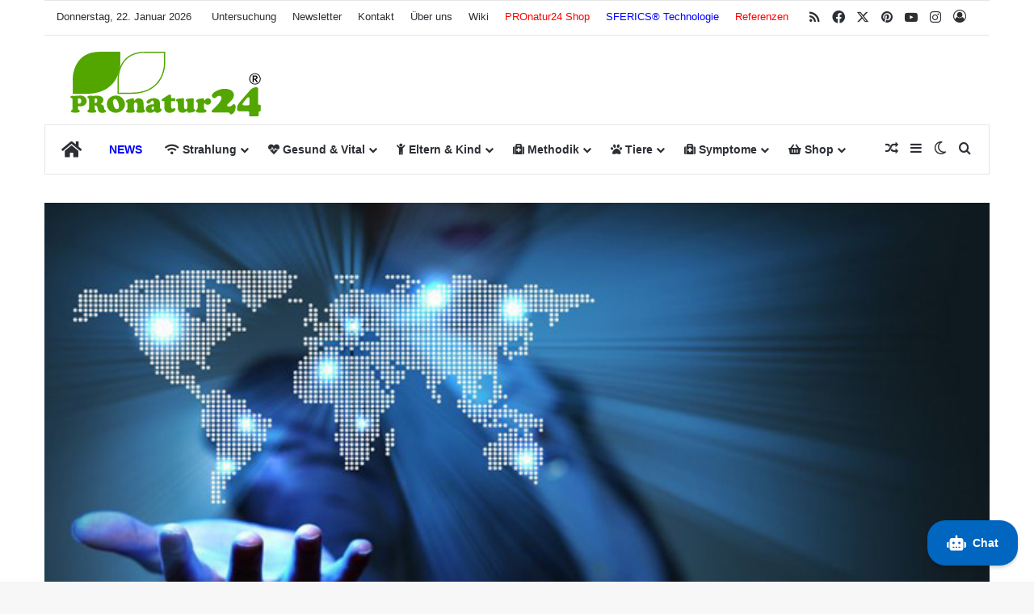

--- FILE ---
content_type: text/html; charset=UTF-8
request_url: https://cdn.pronatur24.eu/ttip-transatlantisches-freihandelsabkommen-marktwirtschaft-machtwirtschaft/8977
body_size: 82863
content:
<!DOCTYPE html> <html lang="de" data-skin="light" prefix="og: https://ogp.me/ns#"> <head> <meta charset="UTF-8"/> <link rel="profile" href="//gmpg.org/xfn/11"/> <meta http-equiv='x-dns-prefetch-control' content='on'> <link rel='dns-prefetch' href="//cdnjs.cloudflare.com/"/> <link rel='dns-prefetch' href="//ajax.googleapis.com/"/> <link rel='dns-prefetch' href="//s.gravatar.com/"/> <link rel='dns-prefetch' href="//www.google-analytics.com/"/> <link rel='preload' as='image' href="//cdn.pronatur24.eu/wp-content/uploads/2021/01/pronatur24-logo-farbe.svg"> <link rel='preload' as='image' href="//cdn.pronatur24.eu/wp-content/uploads/2013/12/ttip_freihandelsabkommen.jpg"> <link rel='preload' as='script' href="//ajax.googleapis.com/ajax/libs/webfont/1/webfont.js"> <style id='tie-critical-css' type='text/css'></style> <script type="text/javascript" id="google_gtagjs-js-consent-mode-data-layer">
/* <![CDATA[ */
window.dataLayer = window.dataLayer || [];function gtag(){dataLayer.push(arguments);}
gtag('consent', 'default', {"ad_personalization":"denied","ad_storage":"denied","ad_user_data":"denied","analytics_storage":"denied","functionality_storage":"denied","security_storage":"denied","personalization_storage":"denied","region":["AT","BE","BG","CH","CY","CZ","DE","DK","EE","ES","FI","FR","GB","GR","HR","HU","IE","IS","IT","LI","LT","LU","LV","MT","NL","NO","PL","PT","RO","SE","SI","SK"],"wait_for_update":500});
window._googlesitekitConsentCategoryMap = {"statistics":["analytics_storage"],"marketing":["ad_storage","ad_user_data","ad_personalization"],"functional":["functionality_storage","security_storage"],"preferences":["personalization_storage"]};
window._googlesitekitConsents = {"ad_personalization":"denied","ad_storage":"denied","ad_user_data":"denied","analytics_storage":"denied","functionality_storage":"denied","security_storage":"denied","personalization_storage":"denied","region":["AT","BE","BG","CH","CY","CZ","DE","DK","EE","ES","FI","FR","GB","GR","HR","HU","IE","IS","IT","LI","LT","LU","LV","MT","NL","NO","PL","PT","RO","SE","SI","SK"],"wait_for_update":500};
/* ]]> */
</script> <title>TTIP, wenn die Marktwirtschaft zur Machtwirtschaft wird</title> <style id="wpr-usedcss">:root{--brand-color:#0669ff;--dark-brand-color:#0051cc;--bright-color:#FFF;--base-color:#2c2f34}html{-ms-touch-action:manipulation;touch-action:manipulation;-webkit-text-size-adjust:100%;-ms-text-size-adjust:100%}article,aside,figcaption,figure,footer,header,main,menu,nav,section,summary{display:block}audio,canvas,progress,video{display:inline-block}audio:not([controls]){display:none;height:0}progress{vertical-align:baseline}[hidden],template{display:none}a{background-color:transparent}a:active,a:hover{outline-width:0}strong{font-weight:inherit}strong{font-weight:600}mark{background-color:#ff0;color:#000}small{font-size:80%}sub,sup{font-size:75%;line-height:0;position:relative;vertical-align:baseline}sub{bottom:-.25em}sup{top:-.5em}img{border-style:none}svg:not(:root){overflow:hidden}figure{margin:1em 0}hr{box-sizing:content-box;height:0;overflow:visible}button,input,select,textarea{font:inherit}optgroup{font-weight:700}button,input,select{overflow:visible}button,input,select,textarea{margin:0}button,select{text-transform:none}[type=button],[type=reset],[type=submit],button{cursor:pointer}[disabled]{cursor:default}[type=reset],[type=submit],button,html [type=button]{-webkit-appearance:button}button::-moz-focus-inner,input::-moz-focus-inner{border:0;padding:0}button:-moz-focusring,input:-moz-focusring{outline:ButtonText dotted 1px}fieldset{border:1px solid silver;margin:0 2px;padding:.35em .625em .75em}legend{box-sizing:border-box;color:inherit;display:table;max-width:100%;padding:0;white-space:normal}textarea{overflow:auto}[type=checkbox],[type=radio]{box-sizing:border-box;padding:0}[type=number]::-webkit-inner-spin-button,[type=number]::-webkit-outer-spin-button{height:auto}[type=search]{-webkit-appearance:textfield}[type=search]::-webkit-search-cancel-button,[type=search]::-webkit-search-decoration{-webkit-appearance:none}*{padding:0;margin:0;list-style:none;border:0;outline:0;box-sizing:border-box}:after,:before{box-sizing:border-box}body{background:#f7f7f7;color:var(--base-color);font-family:-apple-system,BlinkMacSystemFont,"Segoe UI",Roboto,Oxygen,Oxygen-Sans,Ubuntu,Cantarell,"Helvetica Neue","Open Sans",Arial,sans-serif;font-size:13px;line-height:21px}.the-subtitle,h1,h2,h3,h4{line-height:1.4;font-weight:600}h1{font-size:41px;font-weight:700}h2{font-size:27px}h3{font-size:23px}.the-subtitle,h4{font-size:17px}a{color:var(--base-color);text-decoration:none;transition:.15s}a:hover{color:var(--brand-color)}embed,img,object{max-width:100%;height:auto}iframe{max-width:100%}p{line-height:1.7}.comment-form-comment label,.screen-reader-text{clip:rect(1px,1px,1px,1px);position:absolute!important;height:1px;width:1px;overflow:hidden}.stream-item{text-align:center;position:relative;z-index:2;margin:20px 0;padding:0}.stream-item iframe{margin:0 auto}.stream-item img{max-width:100%;width:auto;height:auto;margin:0 auto;display:inline-block;vertical-align:middle}.tie-icon:before,[class*=" tie-icon-"],[class^=tie-icon-]{font-family:tiefonticon!important;speak:never;font-style:normal;font-weight:400;font-variant:normal;text-transform:none;line-height:1;-webkit-font-smoothing:antialiased;-moz-osx-font-smoothing:grayscale;display:inline-block}#autocomplete-suggestions,.tie-popup{display:none}.container{margin-right:auto;margin-left:auto;padding-left:15px;padding-right:15px}.container:after{content:"";display:table;clear:both}@media (min-width:768px){.container{width:100%}}@media (min-width:1200px){.container{max-width:1200px}}.tie-row{margin-left:-15px;margin-right:-15px}.tie-row:after{content:"";display:table;clear:both}.tie-col-md-12,.tie-col-md-4,.tie-col-md-8,.tie-col-sm-12,.tie-col-sm-4,.tie-col-xs-12,.tie-col-xs-6{position:relative;min-height:1px;padding-left:15px;padding-right:15px}.tie-col-xs-12,.tie-col-xs-6{float:left}.tie-col-xs-6{width:50%}.tie-col-xs-12{width:100%}@media (min-width:768px){.tie-col-sm-12,.tie-col-sm-4{float:left}.tie-col-sm-4{width:33.33333%}.tie-col-sm-12{width:100%}}@media (min-width:992px){.header-layout-3.has-normal-width-logo .stream-item-top img{float:right}.tie-col-md-12,.tie-col-md-4,.tie-col-md-8{float:left}.tie-col-md-4{width:33.33333%}.tie-col-md-8{width:66.66667%}.tie-col-md-12{width:100%}.boxed-layout #main-nav.fixed-nav,.boxed-layout #tie-wrapper{width:95%}}.tie-alignleft{float:left}.tie-alignright{float:right}.fullwidth{width:100%!important}.alignright{float:right;margin:.375em 0 1em 1.75em}@media (max-width:767px){.entry .alignright,.entry .alignright img{float:none;clear:both;display:block;margin:0 auto 1.75em}.magazine1:not(.has-builder):not(.error404) .main-content,.magazine1:not(.has-builder):not(.error404) .sidebar{padding-left:0;padding-right:0}.magazine1:not(.has-builder):not(.error404) .social-icons-widget.widget-content-only{padding:0 20px}}.clearfix:after,.clearfix:before{content:"\0020";display:block;height:0;overflow:hidden}.clearfix:after{clear:both}#tie-wrapper,.tie-container{height:100%;min-height:650px}.tie-container{position:relative;overflow:hidden}#tie-wrapper{background:#fff;position:relative;z-index:108;height:100%;margin:0 auto}.container-wrapper{background:#fff;border:1px solid rgba(0,0,0,.1);border-radius:2px;padding:30px}#content{margin-top:30px}.site-content{-ms-word-wrap:break-word;word-wrap:break-word}.boxed-layout #tie-wrapper,.boxed-layout .fixed-nav{max-width:1230px}.boxed-layout.wrapper-has-shadow #tie-wrapper{box-shadow:0 1px 7px rgba(171,171,171,.5)}@media (min-width:992px){.border-layout #tie-container{margin:25px}.border-layout:after,.border-layout:before{background:inherit;content:"";display:block;height:25px;left:0;bottom:0;position:fixed;width:100%;z-index:110}.border-layout:before{top:0;bottom:auto}.border-layout.admin-bar:before{top:32px}.border-layout #main-nav.fixed-nav{left:25px;right:25px;width:calc(100% - 50px)}}.theme-header{background:#fff;position:relative;z-index:999}.theme-header:after{content:"";display:table;clear:both}#menu-components-wrap{display:flex;justify-content:space-between;width:100%;flex-wrap:wrap}.logo-row{position:relative}#logo{margin-top:40px;margin-bottom:40px;display:block;float:left}#logo img{vertical-align:middle}#logo img[src*='.svg']{width:100%!important}@-moz-document url-prefix(){#logo img[src*='.svg']{height:100px}}#logo a{display:inline-block}#tie-logo-inverted{display:none}.tie-skin-inverted #tie-logo-inverted{display:block}.tie-skin-inverted #tie-logo-default{display:none}@media (max-width:991px){.page.has-header-ad:not(.has-header-below-ad) #content,.single.has-header-ad:not(.has-header-below-ad) #content{margin-top:0}.header-layout-3.has-normal-width-logo .stream-item-top{clear:both}#content{margin-top:15px}#theme-header.has-normal-width-logo #logo{margin:14px 0!important;text-align:left;line-height:1}#theme-header.has-normal-width-logo #logo img{width:auto;height:auto;max-width:190px}#theme-header.mobile-header-default:not(.header-layout-1) #logo{flex-grow:10}}.components{display:flex;align-items:center;justify-content:end}.components>li{position:relative}.components>li.social-icons-item{margin:0}.components>li>a{display:block;position:relative;width:30px;text-align:center;font-size:16px;white-space:nowrap}.components>li:hover>a,.components>li>a:hover{z-index:2}.components .avatar{border-radius:100%;position:relative;top:3px;max-width:20px}.components .tie-weather-widget{color:var(--base-color)}.main-nav-dark .main-nav .tie-weather-widget{color:#fff}.top-nav-dark .top-nav .tie-weather-widget{color:#ccc}.header-layout-1 #menu-components-wrap{display:flex;justify-content:flex-end}.header-layout-1 .main-menu-wrapper{display:table;width:100%}.header-layout-1 #logo{line-height:1;float:left;margin-top:20px;margin-bottom:20px}@media (max-width:991px){.header-layout-1 .main-menu-wrapper,.logo-container{border-width:0;display:flex;flex-flow:row nowrap;align-items:center;justify-content:space-between}}.mobile-header-components{display:none;z-index:10;height:30px;line-height:30px;flex-wrap:nowrap;flex:1 1 0%}.mobile-header-components .components{float:none;display:flex!important;justify-content:stretch}.mobile-header-components .components li.custom-menu-link{display:inline-block;float:none}.mobile-header-components .components li.custom-menu-link>a{width:20px;padding-bottom:15px}.header-layout-1.main-nav-dark .mobile-header-components .components li.custom-menu-link>a{color:#fff}.mobile-header-components [class*=" tie-icon-"],.mobile-header-components [class^=tie-icon-]{font-size:18px;width:20px;height:20px;vertical-align:middle}.mobile-header-components .tie-mobile-menu-icon{font-size:20px}.mobile-header-components .nav-icon{display:inline-block;width:20px;height:2px;background-color:var(--base-color);position:relative;top:-4px;transition:background .4s ease}.mobile-header-components .nav-icon:after,.mobile-header-components .nav-icon:before{position:absolute;right:0;background-color:var(--base-color);content:'';display:block;width:100%;height:100%;transition:transform .4s,background .4s,right .2s ease;transform:translateZ(0);backface-visibility:hidden}.mobile-header-components .nav-icon:before{transform:translateY(-7px)}.mobile-header-components .nav-icon:after{transform:translateY(7px)}.dark-skin .mobile-header-components .nav-icon,.dark-skin .mobile-header-components .nav-icon:after,.dark-skin .mobile-header-components .nav-icon:before,.main-nav-dark.header-layout-1 .mobile-header-components .nav-icon,.main-nav-dark.header-layout-1 .mobile-header-components .nav-icon:after,.main-nav-dark.header-layout-1 .mobile-header-components .nav-icon:before{background-color:#fff}#mobile-header-components-area_2 .components{flex-direction:row-reverse}#mobile-header-components-area_2 .components li.custom-menu-link>a{margin-left:15px}#mobile-menu-icon:hover .nav-icon,#mobile-menu-icon:hover .nav-icon:after,#mobile-menu-icon:hover .nav-icon:before{background-color:var(--brand-color)}@media (max-width:991px){.logo-container:after,.logo-container:before{height:1px}#tie-body #mobile-container,.mobile-header-components{display:block}#slide-sidebar-widgets{display:none}}.top-nav{background-color:#fff;position:relative;z-index:10;line-height:40px;border:1px solid rgba(0,0,0,.1);border-width:1px 0;color:var(--base-color);clear:both}.main-nav-below.top-nav-above .top-nav{border-top-width:0}.top-nav a:not(.button):not(:hover){color:var(--base-color)}.top-nav .components>li:hover>a{color:var(--brand-color)}.topbar-wrapper{display:flex;min-height:40px}.top-nav .tie-alignleft,.top-nav .tie-alignright{flex-grow:1;position:relative}.topbar-today-date{float:left;padding-right:15px;flex-shrink:0}.top-menu .menu a{padding:0 10px}.top-menu .menu li:hover>a{color:var(--brand-color)}.top-menu .menu ul{display:none;position:absolute;background:#fff}.top-menu .menu li:hover>ul{display:block}.top-menu .menu li{position:relative}.top-menu .menu ul.sub-menu a{width:200px;line-height:20px;padding:10px 15px}.tie-alignright .top-menu{float:right;border-width:0 1px}@media (min-width:992px){.top-nav-boxed .topbar-wrapper{padding-right:15px;padding-left:15px}.top-nav-boxed .top-nav{background:0 0!important;border-width:0}.top-nav-boxed .topbar-wrapper{background:#fff;border:1px solid rgba(0,0,0,.1);border-width:1px 0;width:100%}}.top-nav .tie-alignleft .components,.top-nav .tie-alignleft .components>li{float:left;justify-content:start}.top-nav-dark .top-nav{background-color:#2c2e32;color:#ccc}.top-nav-dark .top-nav *{border-color:rgba(255,255,255,.1)}.top-nav-dark .top-nav .components>li.social-icons-item .social-link:not(:hover) span,.top-nav-dark .top-nav .components>li>a{color:#ccc}.top-nav-dark .top-nav .components>li:hover>a{color:#fff}.top-nav-dark .top-nav .top-menu li a{color:#ccc;border-color:rgba(255,255,255,.04)}.top-nav-dark .top-menu ul{background:#2c2e32}.top-nav-dark .top-menu li:hover>a{background:rgba(0,0,0,.1);color:var(--brand-color)}.top-nav-dark.top-nav-boxed .top-nav{background-color:transparent}.top-nav-dark.top-nav-boxed .topbar-wrapper{background-color:#2c2e32}.top-nav-dark.top-nav-boxed.top-nav-above.main-nav-below .topbar-wrapper{border-width:0}@media (max-width:991px){.theme-header .components,.top-menu,.top-nav:not(.has-breaking-news),.topbar-today-date{display:none}#sticky-logo{display:none}}.main-nav-wrapper{position:relative;z-index:4}.main-nav{background-color:var(--main-nav-background);color:var(--main-nav-primary-color);position:relative;border:1px solid var(--main-nav-main-border-color);border-width:1px 0}.main-menu-wrapper{position:relative}@media (min-width:992px){.header-menu .menu{display:flex}.header-menu .menu a{display:block;position:relative}.header-menu .menu>li>a{white-space:nowrap}.header-menu .menu .sub-menu a{padding:8px 10px}.header-menu .menu a:hover,.header-menu .menu li:hover>a{z-index:2}.header-menu .menu ul:not(.sub-menu-columns):not(.sub-menu-columns-item):not(.sub-list):not(.mega-cat-sub-categories):not(.slider-arrow-nav){box-shadow:0 2px 5px rgba(0,0,0,.1)}.header-menu .menu ul li{position:relative}.header-menu .menu ul a{border-width:0 0 1px;transition:.15s}.header-menu .menu ul ul{top:0;left:100%}#main-nav{z-index:9;line-height:60px}.main-menu .menu a{transition:.15s}.main-menu .menu>li>a{padding:0 14px;font-size:14px;font-weight:700}.main-menu .menu>li>.menu-sub-content{border-top:2px solid var(--main-nav-primary-color)}.main-menu .menu>li.is-icon-only>a{padding:0 20px;line-height:inherit}.main-menu .menu>li.is-icon-only>a:before{display:none}.main-menu .menu>li.is-icon-only>a .tie-menu-icon{font-size:160%;transform:translateY(15%)}.main-menu .menu ul{line-height:20px;z-index:1}.main-menu .menu .mega-link-column .tie-menu-icon,.main-menu .menu .mega-recent-featured-list .tie-menu-icon,.main-menu .menu .sub-menu .tie-menu-icon{width:20px}.main-menu .menu-sub-content{background:var(--main-nav-background);display:none;padding:15px;width:230px;position:absolute;box-shadow:0 3px 4px rgba(0,0,0,.2)}.main-menu .menu-sub-content a{width:200px}.main-menu ul li:hover>.menu-sub-content,.main-menu ul li[aria-expanded=true]>.mega-menu-block,.main-menu ul li[aria-expanded=true]>ul{display:block;z-index:1}nav.main-nav.menu-style-solid-bg .menu>li:hover>a{background-color:var(--main-nav-primary-color);color:var(--main-nav-contrast-primary-color)}.header-layout-1 .main-menu-wrap .menu>li:only-child:not(.mega-menu){position:relative}.header-layout-1 .main-menu-wrap .menu>li:only-child>.menu-sub-content{right:0;left:auto}.header-layout-1 .main-menu-wrap .menu>li:only-child>.menu-sub-content ul{left:auto;right:100%}nav.main-nav .components>li:hover>a{color:var(--brand-color)}.main-nav .components li a:hover,.main-nav .menu ul li:hover>a:not(.megamenu-pagination){color:var(--main-nav-primary-color)}.main-nav .components li a,.main-nav .menu a{color:var(--main-nav-text-color)}.main-nav .components li a.button:hover{color:var(--main-nav-contrast-primary-color)}.main-nav-light{--main-nav-background:#FFFFFF;--main-nav-secondry-background:rgba(0, 0, 0, .03);--main-nav-primary-color:var(--brand-color);--main-nav-contrast-primary-color:var(--bright-color);--main-nav-text-color:var(--base-color);--main-nav-secondry-text-color:rgba(0, 0, 0, .5);--main-nav-main-border-color:rgba(0, 0, 0, .1);--main-nav-secondry-border-color:rgba(0, 0, 0, .08)}.main-nav-light.fixed-nav{background-color:rgba(255,255,255,.95)}.main-nav-dark{--main-nav-background:#1f2024;--main-nav-secondry-background:rgba(0, 0, 0, .2);--main-nav-primary-color:var(--brand-color);--main-nav-contrast-primary-color:var(--bright-color);--main-nav-text-color:#FFFFFF;--main-nav-secondry-text-color:rgba(225, 255, 255, .5);--main-nav-main-border-color:rgba(255, 255, 255, .07);--main-nav-secondry-border-color:rgba(255, 255, 255, .04)}.main-nav-dark .main-nav{border-width:0}.main-nav-dark .main-nav.fixed-nav{background-color:rgba(31,32,36,.95)}.mega-menu>a:before,header .menu-item-has-children>a:before{content:'';position:absolute;right:10px;top:50%;bottom:auto;transform:translateY(-50%);font-family:tiefonticon!important;font-style:normal;font-weight:400;font-variant:normal;text-transform:none;content:"\f079";font-size:11px;line-height:1}.mega-menu .menu-item-has-children>a:before,header .menu-item-has-children .menu-item-has-children>a:before{content:"\f106";font-size:15px}.menu .mega-menu:not(.is-icon-only)>a,.menu>.menu-item-has-children:not(.is-icon-only)>a{padding-right:25px}.main-nav-boxed .main-nav{border-width:0}.main-nav-boxed .main-menu-wrapper{float:left;width:100%;background-color:var(--main-nav-background);padding-right:15px}.main-nav-boxed.main-nav-light .main-menu-wrapper{border:1px solid var(--main-nav-main-border-color)}.dark-skin .main-nav-boxed.main-nav-light .main-menu-wrapper{border-width:0}.main-nav-boxed.main-nav-light .fixed-nav .main-menu-wrapper{border-color:transparent}.dark-skin .main-nav-below.top-nav-above #main-nav{border-width:0}.header-layout-1.main-nav-below.top-nav-above .main-nav{margin-top:-1px;border-top-width:0}}.main-nav-boxed .fixed-nav .main-menu-wrapper,.main-nav-boxed .main-nav:not(.fixed-nav),.theme-header:not(.main-nav-boxed) .fixed-nav .main-menu-wrapper{background:0 0!important}#theme-header.header-layout-1>div:only-child nav{border-width:0!important}@media only screen and (min-width:992px) and (max-width:1100px){.main-nav .menu>li:not(.is-icon-only)>a{padding-left:7px;padding-right:7px}.main-nav .menu>li:not(.is-icon-only)>a:before{display:none}.main-nav .menu>li.is-icon-only>a{padding-left:15px;padding-right:15px}}#main-nav:not(.fixed-nav) #sticky-logo,#main-nav:not(.fixed-nav) .flex-placeholder{display:none}.theme-header .fixed-nav{position:fixed;width:100%;top:0;bottom:auto!important;z-index:100;will-change:transform;transform:translateY(-100%);transition:transform .3s;box-shadow:rgba(99,99,99,.2) 0 2px 8px 0;border-width:0;background-color:rgba(255,255,255,.95)}.theme-header .fixed-nav:not(.just-before-sticky){line-height:60px!important}.theme-header .fixed-nav:not(.just-before-sticky) #sticky-logo{display:block}.theme-header .fixed-nav:not(.just-before-sticky) #sticky-logo img{opacity:1;visibility:visible;width:auto!important;transform:translateY(0)}.admin-bar .theme-header .fixed-nav{top:32px}@media (max-width:782px){.admin-bar .theme-header .fixed-nav{top:46px}}@media (max-width:600px){.admin-bar .theme-header .fixed-nav{top:0}}@media (min-width:992px){#sticky-logo{overflow:hidden;float:left;vertical-align:middle}#sticky-logo a{line-height:1;display:inline-block}#sticky-logo img{position:relative;vertical-align:middle;padding:8px 10px;top:-1px;max-height:50px}.header-layout-1 #sticky-logo img,.just-before-sticky #sticky-logo img{padding:0}.header-layout-1:not(.has-custom-sticky-logo) #sticky-logo{display:none}.theme-header #sticky-logo img{opacity:0;visibility:hidden;width:0!important;transform:translateY(75%);transition:transform .3s cubic-bezier(.55, 0, .1, 1),opacity .6s cubic-bezier(.55, 0, .1, 1)}.theme-header.header-layout-1:not(.has-custom-sticky-logo) #sticky-logo img{transition:none}.theme-header:not(.header-layout-1) #main-nav:not(.fixed-nav) #sticky-logo img{margin-left:-20px}.header-layout-1 .flex-placeholder{flex-grow:1}.header-layout-1:not(.just-before-sticky):not(.has-custom-sticky-logo) .fixed-nav #sticky-logo{display:block}.border-layout .theme-header .fixed-nav{top:25px}.border-layout.admin-bar .theme-header .fixed-nav{top:57px}.magazine2 .sidebar-right .sidebar,.magazine2.sidebar-right .sidebar{padding-left:40px}}.theme-header .fixed-nav .container{opacity:.95}.theme-header .fixed-nav .main-menu,.theme-header .fixed-nav .main-menu-wrapper{border-top:0}.theme-header .fixed-nav.unpinned-no-transition{transition:none}.theme-header .default-behavior-mode.fixed-unpinned,.theme-header .fixed-pinned{transform:translate3d(0,0,0)}@media (max-width:991px){.theme-header .fixed-nav{transition:none}.fixed-nav#main-nav.sticky-nav-slide.sticky-down,.fixed-nav#main-nav.sticky-up,.fixed-nav.logo-container.sticky-nav-slide.sticky-down,.fixed-nav.logo-container.sticky-up{transition:transform .4s ease}.sticky-type-slide .fixed-nav#main-nav.sticky-nav-slide-visible,.sticky-type-slide .fixed-nav.logo-container.sticky-nav-slide-visible{transform:translateY(0)}.fixed-nav.default-behavior-mode{transform:none!important}#tie-wrapper header#theme-header{box-shadow:none;background:0 0!important}.header-layout-1 .main-nav,.logo-container{border-width:0;box-shadow:0 3px 7px 0 rgba(0,0,0,.1)}.header-layout-1 .main-nav,.logo-container{background-color:#fff}.dark-skin .logo-container,.main-nav-dark.header-layout-1 .main-nav{background-color:#1f2024}.dark-skin #theme-header .logo-container.fixed-nav{background-color:rgba(31,32,36,.95)}.header-layout-1 #menu-components-wrap,.header-layout-3 .main-nav-wrapper{display:none}.main-menu-wrapper .main-menu-wrap{width:100%}}img:is([sizes=auto i],[sizes^="auto," i]){contain-intrinsic-size:3000px 1500px}:root{--tie-preset-gradient-1:linear-gradient(135deg, rgba(6, 147, 227, 1) 0%, rgb(155, 81, 224) 100%);--tie-preset-gradient-2:linear-gradient(135deg, rgb(122, 220, 180) 0%, rgb(0, 208, 130) 100%);--tie-preset-gradient-3:linear-gradient(135deg, rgba(252, 185, 0, 1) 0%, rgba(255, 105, 0, 1) 100%);--tie-preset-gradient-4:linear-gradient(135deg, rgba(255, 105, 0, 1) 0%, rgb(207, 46, 46) 100%);--tie-preset-gradient-5:linear-gradient(135deg, rgb(238, 238, 238) 0%, rgb(169, 184, 195) 100%);--tie-preset-gradient-6:linear-gradient(135deg, rgb(74, 234, 220) 0%, rgb(151, 120, 209) 20%, rgb(207, 42, 186) 40%, rgb(238, 44, 130) 60%, rgb(251, 105, 98) 80%, rgb(254, 248, 76) 100%);--tie-preset-gradient-7:linear-gradient(135deg, rgb(255, 206, 236) 0%, rgb(152, 150, 240) 100%);--tie-preset-gradient-8:linear-gradient(135deg, rgb(254, 205, 165) 0%, rgb(254, 45, 45) 50%, rgb(107, 0, 62) 100%);--tie-preset-gradient-9:linear-gradient(135deg, rgb(255, 203, 112) 0%, rgb(199, 81, 192) 50%, rgb(65, 88, 208) 100%);--tie-preset-gradient-10:linear-gradient(135deg, rgb(255, 245, 203) 0%, rgb(182, 227, 212) 50%, rgb(51, 167, 181) 100%);--tie-preset-gradient-11:linear-gradient(135deg, rgb(202, 248, 128) 0%, rgb(113, 206, 126) 100%);--tie-preset-gradient-12:linear-gradient(135deg, rgb(2, 3, 129) 0%, rgb(40, 116, 252) 100%);--tie-preset-gradient-13:linear-gradient(135deg, #4D34FA, #ad34fa);--tie-preset-gradient-14:linear-gradient(135deg, #0057FF, #31B5FF);--tie-preset-gradient-15:linear-gradient(135deg, #FF007A, #FF81BD);--tie-preset-gradient-16:linear-gradient(135deg, #14111E, #4B4462);--tie-preset-gradient-17:linear-gradient(135deg, #F32758, #FFC581);--main-nav-background:#FFFFFF;--main-nav-secondry-background:rgba(0, 0, 0, .03);--main-nav-primary-color:#0088ff;--main-nav-contrast-primary-color:#FFFFFF;--main-nav-text-color:#2c2f34;--main-nav-secondry-text-color:rgba(0, 0, 0, .5);--main-nav-main-border-color:rgba(0, 0, 0, .1);--main-nav-secondry-border-color:rgba(0, 0, 0, .08)}@font-face{font-display:swap;font-family:arqicon;src:url('https://cdn.pronatur24.eu/wp-content/plugins/arqam/fonts/arqicon.eot');src:url('https://cdn.pronatur24.eu/wp-content/plugins/arqam/fonts/arqicon.eot?#iefix') format('embedded-opentype'),url('https://cdn.pronatur24.eu/wp-content/plugins/arqam/fonts/arqicon.ttf') format('truetype'),url('https://cdn.pronatur24.eu/wp-content/plugins/arqam/fonts/arqicon.woff') format('woff'),url('https://cdn.pronatur24.eu/wp-content/plugins/arqam/fonts/arqicon.svg#arqicon') format('svg');font-weight:400;font-style:normal}[class*=" arqicon-"],[class^=arqicon-]{font-family:arqicon;speak:none;font-style:normal;font-weight:400;font-variant:normal;text-transform:none;line-height:1em;display:inline-block;text-decoration:inherit;text-align:center;-webkit-font-smoothing:antialiased;-moz-osx-font-smoothing:grayscale}.arqicon-comments:before{content:"\f086"}.arqicon-twitter:before{content:"\f099"}.arqicon-facebook:before{content:"\f09a"}.arqicon-feed:before{content:"\f09e"}.arqicon-pinterest:before{content:"\f0d2"}.arqicon-file-text:before{content:"\f15c"}.arqicon-youtube:before{content:"\f167"}#css{background:linear-gradient(to bottom,#f4f4f4,#f4f4f4 50%,#f9f9f9 50%,#f9f9f9);background-size:100% 30px;font-size:90%}img.emoji{display:inline!important;border:none!important;box-shadow:none!important;height:1em!important;width:1em!important;margin:0 .07em!important;vertical-align:-.1em!important;background:0 0!important;padding:0!important}@-webkit-keyframes spin{0%{-webkit-transform:rotate(0)}100%{-webkit-transform:rotate(-360deg)}}@keyframes spin{0%{-webkit-transform:rotate(0)}100%{-webkit-transform:rotate(-360deg)}}:root{--rankmath-wp-adminbar-height:0}.clear{clear:both}:root{--wp--preset--aspect-ratio--square:1;--wp--preset--aspect-ratio--4-3:4/3;--wp--preset--aspect-ratio--3-4:3/4;--wp--preset--aspect-ratio--3-2:3/2;--wp--preset--aspect-ratio--2-3:2/3;--wp--preset--aspect-ratio--16-9:16/9;--wp--preset--aspect-ratio--9-16:9/16;--wp--preset--color--black:#000000;--wp--preset--color--cyan-bluish-gray:#abb8c3;--wp--preset--color--white:#ffffff;--wp--preset--color--pale-pink:#f78da7;--wp--preset--color--vivid-red:#cf2e2e;--wp--preset--color--luminous-vivid-orange:#ff6900;--wp--preset--color--luminous-vivid-amber:#fcb900;--wp--preset--color--light-green-cyan:#7bdcb5;--wp--preset--color--vivid-green-cyan:#00d084;--wp--preset--color--pale-cyan-blue:#8ed1fc;--wp--preset--color--vivid-cyan-blue:#0693e3;--wp--preset--color--vivid-purple:#9b51e0;--wp--preset--color--global-color:#53a600;--wp--preset--gradient--vivid-cyan-blue-to-vivid-purple:linear-gradient(135deg,rgba(6, 147, 227, 1) 0%,rgb(155, 81, 224) 100%);--wp--preset--gradient--light-green-cyan-to-vivid-green-cyan:linear-gradient(135deg,rgb(122, 220, 180) 0%,rgb(0, 208, 130) 100%);--wp--preset--gradient--luminous-vivid-amber-to-luminous-vivid-orange:linear-gradient(135deg,rgba(252, 185, 0, 1) 0%,rgba(255, 105, 0, 1) 100%);--wp--preset--gradient--luminous-vivid-orange-to-vivid-red:linear-gradient(135deg,rgba(255, 105, 0, 1) 0%,rgb(207, 46, 46) 100%);--wp--preset--gradient--very-light-gray-to-cyan-bluish-gray:linear-gradient(135deg,rgb(238, 238, 238) 0%,rgb(169, 184, 195) 100%);--wp--preset--gradient--cool-to-warm-spectrum:linear-gradient(135deg,rgb(74, 234, 220) 0%,rgb(151, 120, 209) 20%,rgb(207, 42, 186) 40%,rgb(238, 44, 130) 60%,rgb(251, 105, 98) 80%,rgb(254, 248, 76) 100%);--wp--preset--gradient--blush-light-purple:linear-gradient(135deg,rgb(255, 206, 236) 0%,rgb(152, 150, 240) 100%);--wp--preset--gradient--blush-bordeaux:linear-gradient(135deg,rgb(254, 205, 165) 0%,rgb(254, 45, 45) 50%,rgb(107, 0, 62) 100%);--wp--preset--gradient--luminous-dusk:linear-gradient(135deg,rgb(255, 203, 112) 0%,rgb(199, 81, 192) 50%,rgb(65, 88, 208) 100%);--wp--preset--gradient--pale-ocean:linear-gradient(135deg,rgb(255, 245, 203) 0%,rgb(182, 227, 212) 50%,rgb(51, 167, 181) 100%);--wp--preset--gradient--electric-grass:linear-gradient(135deg,rgb(202, 248, 128) 0%,rgb(113, 206, 126) 100%);--wp--preset--gradient--midnight:linear-gradient(135deg,rgb(2, 3, 129) 0%,rgb(40, 116, 252) 100%);--wp--preset--font-size--small:13px;--wp--preset--font-size--medium:20px;--wp--preset--font-size--large:36px;--wp--preset--font-size--x-large:42px;--wp--preset--spacing--20:0.44rem;--wp--preset--spacing--30:0.67rem;--wp--preset--spacing--40:1rem;--wp--preset--spacing--50:1.5rem;--wp--preset--spacing--60:2.25rem;--wp--preset--spacing--70:3.38rem;--wp--preset--spacing--80:5.06rem;--wp--preset--shadow--natural:6px 6px 9px rgba(0, 0, 0, .2);--wp--preset--shadow--deep:12px 12px 50px rgba(0, 0, 0, .4);--wp--preset--shadow--sharp:6px 6px 0px rgba(0, 0, 0, .2);--wp--preset--shadow--outlined:6px 6px 0px -3px rgba(255, 255, 255, 1),6px 6px rgba(0, 0, 0, 1);--wp--preset--shadow--crisp:6px 6px 0px rgba(0, 0, 0, 1)}:where(.is-layout-flex){gap:.5em}:where(.is-layout-grid){gap:.5em}:where(.wp-block-post-template.is-layout-flex){gap:1.25em}:where(.wp-block-post-template.is-layout-grid){gap:1.25em}:where(.wp-block-columns.is-layout-flex){gap:2em}:where(.wp-block-columns.is-layout-grid){gap:2em}:root :where(.wp-block-pullquote){font-size:1.5em;line-height:1.6}.alert{padding:20px;color:#fff;margin:15px 0}.gdpr-clear{display:block;float:none;clear:both}.wordpress-gdpr-hidden{display:none!important}.wordpress-gdpr-popup{position:fixed;font-size:13px;line-height:17px;z-index:999999999}.wordpress-gdpr-popup-bottom .wordpress-gdpr-popup-container{bottom:0}.wordpress-gdpr-popup-container{display:none;width:100%;position:fixed;z-index:9999;padding:20px}.wordpress-gdpr-popup p{margin:0}.wordpress-gdpr-popup-bottom{bottom:0}.wordpress-gdpr-popup-privacy-center,.wordpress-gdpr-popup-privacy-settings-text,.wordpress-gdpr-popup-read-more{display:block;float:none;clear:both}.wordpress-gdpr-popup-agree,.wordpress-gdpr-popup-decline{padding:8px 15px;text-decoration:none!important;text-transform:uppercase;display:inline-block;margin-bottom:10px;color:#fff;padding:10px 20px}a.wordpress-gdpr-popup-agree:active,a.wordpress-gdpr-popup-agree:hover,a.wordpress-gdpr-popup-decline:active,a.wordpress-gdpr-popup-decline:hover{color:#fff}.wordpress-gdpr-popup-agree{background:#ff5722;float:right}.wordpress-gdpr-popup-decline{background:#777;float:left}.wordpress-gdpr-popup-full-width-buttons-right{width:100%;text-align:center}.wordpress-gdpr-popup-full-width-buttons-right .wordpress-gdpr-popup-text{width:80%;text-align:left;float:left;padding-right:20px}.wordpress-gdpr-popup-full-width-buttons-right .wordpress-gdpr-popup-actions{width:20%;text-align:center;float:left}.wordpress-gdpr-popup-full-width-buttons-right .wordpress-gdpr-popup-actions a{width:100%;max-width:200px}.wordpress-gdpr-popup-full-width-buttons-right .wordpress-gdpr-popup-agree{float:left}.wordpress-gdpr-popup-full-width-buttons-right .wordpress-gdpr-popup-actions-links{margin-top:10px}.wordpress-gdpr-popup-full-width-buttons-right .wordpress-gdpr-popup-actions{margin-top:0}.wordpress-gdpr-popup-actions{margin-top:20px}.wordpress-gdpr-popup-actions-links a{display:inline;margin-right:10px}.wordpress-gdpr-popup-overlay-backdrop{z-index:9999;position:fixed;top:0;right:0;bottom:0;left:0;background-color:rgba(0,0,0,.7);display:none}.wordpress-gdpr-popup-actions a,.wordpress-gdpr-popup-actions a:active,.wordpress-gdpr-popup-actions a:hover{font-weight:700;margin-right:5px;text-decoration:underline}.wordpress-gdpr-popup-close{position:absolute;top:-12.5px;right:-12.5px;display:block;width:30px;height:30px;line-height:30px;text-align:center;border-radius:50%}.wordpress-gdpr-popup-full-width-buttons-right .wordpress-gdpr-popup-close{top:-15px;right:0}.wordpress-gdpr-privacy-settings-trigger-container{width:auto;position:fixed;bottom:1%;height:60px;width:60px;text-align:center;line-height:60px;border-radius:50%;z-index:99}.wordpress-gdpr-privacy-settings-popup-container,.wordpress-gdpr-privacy-settings-popup-container *{box-sizing:border-box}.wordpress-gdpr-privacy-settings-popup-message{background-color:#4caf50;color:#fff;padding:5px 10px;text-align:center;font-weight:700;font-size:11px;display:none}@media (max-width:768px){.wordpress-gdpr-popup{width:100%}}@media (max-width:1000px) and (max-height:500px){.wordpress-gdpr-privacy-settings-popup{max-height:100%;overflow-x:auto}}.wordpress-gdpr-privacy-settings-popup{position:fixed;z-index:99999;width:90%;max-width:660px;height:auto;margin:auto;padding:15px;left:50%;top:50%;font-size:11px;transform:translate(-50%,-50%);-webkit-transform:translate(-50%,-50%);display:none}.wordpress-gdpr-privacy-settings-popup-backdrop{z-index:9999;position:fixed;top:0;right:0;bottom:0;left:0;background-color:rgba(0,0,0,.7);display:none}.wordpress-gdpr-privacy-settings-popup-logo{width:25%;float:left}.wordpress-gdpr-privacy-settings-popup-logo img{width:100px;text-align:center;margin:0 auto;display:block;max-width:100%}.wordpress-gdpr-privacy-settings-popup-info{float:left;width:70%;padding-left:5%}.wordpress-gdpr-privacy-settings-popup-title{font-size:20px;font-weight:700;margin-bottom:10px;line-height:22px}p.wordpress-gdpr-privacy-settings-popup-description{margin:0}.wordpress-gdpr-privacy-settings-popup-header{border-bottom:1px solid #eaeaea;padding:20px 0}.wordpress-gdpr-privacy-settings-popup-service-categories{width:25%;float:left}.wordpress-gdpr-privacy-settings-popup-services{float:left;width:75%;padding-left:5%;padding-right:5%;padding-top:10px;max-height:300px;overflow-y:auto}input[type=checkbox].gdpr-service-switch{-moz-appearance:none;-webkit-appearance:none;float:right;-o-appearance:none;position:relative;height:20px;width:40px;border-radius:10px;box-shadow:inset -20px 0 0 1px rgba(192,192,192,.5);background-color:#fff;border:1px solid silver;outline:0;-webkit-transition:.2s;transition:.2s}input[type=checkbox].gdpr-service-switch:checked{box-shadow:inset 20px 0 0 0 rgba(76,175,80,.9);border:1px solid #4caf50}input[type=checkbox].gdpr-service-switch:disabled{box-shadow:inset 20px 0 0 0 rgba(76,175,80,.6)}input[type=checkbox].gdpr-service-switch::-ms-check{opacity:0}input[type=checkbox].gdpr-service-switch:after,input[type=checkbox].gdpr-service-switch:before{display:none}.wordpress-gdpr-privacy-settings-popup-services-container{border:1px solid #f7f7f7}.wordpress-gdpr-popup-privacy-settings-services-content-title{font-weight:700;float:left}.wordpress-gdpr-popup-privacy-settings-services-content-title-box{margin-bottom:10px}.wordpress-gdpr-popup-privacy-settings-services-content-cookies{padding-left:20px}.wordpress-gdpr-popup-privacy-settings-services-content-cookies li{list-style-type:disc}.wordpress-gdpr-privacy-settings-popup-services-container a{color:#333;display:block}a.wordpress-gdpr-popup-privacy-settings-service-category{font-size:12px;font-weight:700;padding:10px;border-bottom:1px solid #eaeaea}.wordpress-gdpr-privacy-settings-popup-service-categories{background:#f7f7f7;height:300px;border-right:1px solid #eaeaea}.wordpress-gdpr-popup-privacy-settings-services-content hr{border:solid #e8e8e8;border-width:1px 0 0;clear:both;margin:10px 0;height:0}.wordpress-gdpr-popup-privacy-settings-services-content-description{display:none}.wordpress-gdpr-privacy-settings-popup-close{position:absolute;top:-12.5px;right:-12.5px;display:block;width:30px;height:30px;line-height:30px;text-align:center;border-radius:50%}a.wordpress-gdpr-popup-privacy-settings-service-category:active,a.wordpress-gdpr-popup-privacy-settings-service-category:hover{background-color:#fafafa}.wordpress-gdpr-privacy-settings-popup-services-buttons{margin-top:10px;font-size:13px}.wordpress-gdpr-privacy-settings-popup-services-buttons .btn{padding:10px 20px;color:#fff;font-size:13px;cursor:pointer;white-space:normal}.wordpress-gdpr-privacy-settings-popup-services-decline-all{float:left;background-color:#777}.wordpress-gdpr-privacy-settings-popup-services-accept-all{float:right;background-color:#4caf50}@media (max-width:768px){.wordpress-gdpr-privacy-settings-popup-service-categories{width:100%;height:auto}a.wordpress-gdpr-popup-privacy-settings-service-category{padding:2px 10px}.wordpress-gdpr-privacy-settings-popup-services{width:100%}.wordpress-gdpr-privacy-settings-popup-description{display:none}.wordpress-gdpr-privacy-settings-popup-logo{width:10%}.wordpress-gdpr-privacy-settings-popup-services-buttons .btn{font-size:10px;padding:10px}.wordpress-gdpr-popup-privacy-settings-service-category-description{display:none}.wordpress-gdpr-popup-privacy-settings-services-content hr{margin:5px 0}.wordpress-gdpr-popup-privacy-settings-services-content-title-box{margin-bottom:0}.wordpress-gdpr-privacy-settings-popup-header{padding:5px 0}.wordpress-gdpr-popup-full-width-buttons-right .wordpress-gdpr-popup-actions{width:30%;text-align:center}.wordpress-gdpr-popup-full-width-buttons-right .wordpress-gdpr-popup-text{width:70%;text-align:left}}@font-face{font-family:'Font Awesome 5 Free';font-style:normal;font-weight:900;font-display:swap;src:url("https://cdn.pronatur24.eu/wp-content/plugins/wordpress-gdpr/public/css/fontawesome-free-5.15.3-web/webfonts/fa-solid-900.eot");src:url("https://cdn.pronatur24.eu/wp-content/plugins/wordpress-gdpr/public/css/fontawesome-free-5.15.3-web/webfonts/fa-solid-900.eot?#iefix") format("embedded-opentype"),url("https://cdn.pronatur24.eu/wp-content/plugins/wordpress-gdpr/public/css/fontawesome-free-5.15.3-web/webfonts/fa-solid-900.woff2") format("woff2"),url("https://cdn.pronatur24.eu/wp-content/plugins/wordpress-gdpr/public/css/fontawesome-free-5.15.3-web/webfonts/fa-solid-900.woff") format("woff"),url("https://cdn.pronatur24.eu/wp-content/plugins/wordpress-gdpr/public/css/fontawesome-free-5.15.3-web/webfonts/fa-solid-900.ttf") format("truetype"),url("https://cdn.pronatur24.eu/wp-content/plugins/wordpress-gdpr/public/css/fontawesome-free-5.15.3-web/webfonts/fa-solid-900.svg#fontawesome") format("svg")}.cff-wrapper:after{content:"";display:table;clear:both}#cff{float:left;width:100%;margin:0 auto;padding:0;-webkit-box-sizing:border-box;-moz-box-sizing:border-box;box-sizing:border-box}#cff .cff-posts-wrap{position:relative;clear:both;height:100%;top:0;bottom:0;width:100%}#cff .cff-item{float:left;width:100%;clear:both;padding:20px 0 15px;margin:0;border-bottom:1px solid #ddd}#cff .cff-item:first-child{padding-top:0}.cff-visual-header{margin-bottom:24px!important}.cff-visual-header .cff-header-hero{width:100%;height:300px;position:relative;overflow:hidden}.cff-visual-header .cff-header-hero img{width:100%;display:none}.cff-visual-header .cff-header-img img{display:block;width:100px;border-radius:3px;padding:0;margin:0}.cff-visual-header .cff-header-img{position:absolute;display:inline-block;line-height:1}.cff-visual-header .cff-header-text{display:inline-block;float:left;margin:20px 0 0 120px}#cff .cff-visual-header .cff-header-text h3,.cff-visual-header .cff-header-text h3{display:inline-block;width:auto;margin:0 8px 0 0;padding:0;font-size:1.2em;line-height:1.2em}.cff-visual-header .cff-header-text{padding-top:10px;margin:0}.cff-header-text:after{display:table;clear:both;content:" "}#cff .cff-less{display:none}#cff .cff-post-text-link{display:block}.cff-post-text{width:100%;float:left}#cff .cff-post-desc,#cff h3,#cff h4,#cff p{float:left;width:100%;clear:both;padding:0;margin:5px 0;word-wrap:break-word}#cff .cff-author{float:left;clear:both;margin:0 0 15px;padding:0;line-height:1.2;width:100%}#cff .cff-author a{text-decoration:none;border:none}#cff .cff-author-img{float:left;width:40px;height:40px;margin:0 0 0 -100%!important;font-size:0;background:#eee;background:url(https://cdn.pronatur24.eu/wp-content/plugins/custom-facebook-feed/assets/img/cff-avatar.png) no-repeat;background-size:100%;border-radius:50%}#cff .cff-author img{float:left;margin:0!important;padding:0!important;border:none!important;font-size:0;border-radius:50%}#cff .cff-author-img.cff-no-consent img{display:none}.cff-no-consent .cff-header-text{margin-left:0!important}.cff-no-consent .cff-header-hero,.cff-no-consent .cff-header-img{display:none!important}#cff .cff-expand{display:none}#cff .cff-shared-link{float:left;clear:both;width:100%;padding:5px 10px;margin:10px 0 5px;background:#f9f9f9;border:1px solid #d9d9d9;background:rgba(0,0,0,.02);border:1px solid rgba(0,0,0,.07);-webkit-box-sizing:border-box;-moz-box-sizing:border-box;box-sizing:border-box}#cff .cff-link{float:left;clear:both;max-width:20%;margin:10px 0 0}#cff .cff-link img{max-width:100%}#cff .cff-post-desc{margin:5px 0 0}#cff .cff-share-tooltip{display:none;position:absolute;z-index:1000;bottom:22px;right:-40px;width:110px;padding:3px 5px 4px;margin:0;background:#333;color:#eee;font-size:12px;line-height:1.3;-moz-border-radius:4px;-webkit-border-radius:4px;border-radius:4px;-webkit-box-sizing:border-box;-moz-box-sizing:border-box;box-sizing:border-box}#cff .cff-share-tooltip a .fa,#cff .cff-share-tooltip a svg{font-size:16px;margin:0;padding:5px}#cff .cff-share-tooltip a{display:block;float:left;margin:0!important;padding:0!important;color:#eee!important;opacity:0;-moz-border-radius:4px;-webkit-border-radius:4px;border-radius:4px}#cff .cff-share-tooltip a:hover{color:#fff!important}#cff .cff-share-tooltip a.cff-show{opacity:1;transition:opacity .2s ease}.cff-likebox{float:left;width:100%;position:relative;margin:20px 0 0}#cff .cff-credit img{float:left;margin:-2px 5px 0 0}#cff .cff-credit .fa{padding-right:5px;font-size:13px}.cff-credit a{display:flex;align-items:center}@media all and (max-width:640px){.cff-wrapper .cff-visual-header .cff-header-img img{width:80px}}#cff img.emoji{float:none;max-width:100%}#cff.cff-masonry{box-sizing:border-box}#cff.cff-masonry .cff-item,#cff.cff-masonry .cff-item:first-child{padding-top:20px;margin-top:0}#cff.cff-masonry .cff-item,#cff.cff-masonry .cff-likebox{float:none;display:inline-block;width:30.3%;margin:0 1.5%;margin-bottom:20px}@media (min-width:481px) and (max-width:800px){#cff.cff-masonry .cff-item,#cff.cff-masonry .cff-likebox{width:100%;margin:0}#cff.cff-masonry.masonry-2-tablet .cff-posts-wrap .cff-item,#cff.cff-masonry.masonry-2-tablet .cff-posts-wrap .cff-likebox{width:47%;margin-left:1.5%;margin-right:1.5%}#cff.cff-masonry.masonry-3-tablet .cff-posts-wrap .cff-item,#cff.cff-masonry.masonry-3-tablet .cff-posts-wrap .cff-likebox{width:30.3%;margin-left:1.5%;margin-right:1.5%}#cff.cff-masonry.masonry-4-tablet .cff-item,#cff.cff-masonry.masonry-4-tablet .cff-likebox{width:22%;margin-left:1.5%;margin-right:1.5%}}@media (max-width:480px){#cff.cff-masonry .cff-item,#cff.cff-masonry .cff-likebox{width:100%;margin:0}#cff.cff-masonry.masonry-2-mobile .cff-posts-wrap .cff-item,#cff.cff-masonry.masonry-2-mobile .cff-posts-wrap .cff-likebox{width:47%;margin-left:1.5%;margin-right:1.5%}#cff.cff-masonry.masonry-3-mobile .cff-posts-wrap .cff-item,#cff.cff-masonry.masonry-3-mobile .cff-posts-wrap .cff-likebox{width:30.3%;margin-left:1.5%;margin-right:1.5%}}#cff.cff-masonry.cff-masonry-css{width:100%;overflow:hidden;margin-bottom:20px}#cff.cff-masonry.cff-masonry-css{-webkit-column-gap:20px;-moz-column-gap:20px;column-gap:20px;-webkit-column-fill:auto;column-fill:unset;-webkit-column-count:3;-moz-column-count:3;column-count:3;margin:0}#cff.cff-masonry.cff-masonry-css .cff-item,#cff.cff-masonry.cff-masonry-css .cff-likebox{float:none;display:inline-block;width:100%;margin:0 0 12px}#cff.cff-masonry.cff-masonry-css .cff-likebox{width:99.5%}@media only screen and (max-width:780px){#cff.cff-masonry.cff-masonry-css{-webkit-column-count:1;-moz-column-count:1;column-count:1}#cff.cff-masonry.cff-masonry-css.masonry-2-mobile{-webkit-column-count:2;-moz-column-count:2;column-count:2;margin:0}#cff.cff-masonry.cff-masonry-css.masonry-2-mobile,#cff.cff-masonry.cff-masonry-css.masonry-2-mobile .cff-item{width:100%}}#cff.cff-disable-masonry{height:auto!important}#cff.cff-disable-masonry .cff-item,#cff.cff-disable-masonry .cff-likebox{position:relative!important;top:auto!important}.cff-num-diff-hide{display:none!important}.cff-gdpr-notice{max-width:100%;box-sizing:border-box;padding:8px 15px;margin:0;font-size:12px;background:#fdf7f7;display:inline-block;border-radius:5px;border:1px solid #e4b1b1;line-height:1.3;display:none}.fa{display:inline-block;font:14px/1 FontAwesome;font-size:inherit;text-rendering:auto;-webkit-font-smoothing:antialiased;-moz-osx-font-smoothing:grayscale}@-webkit-keyframes fa-spin{0%{-webkit-transform:rotate(0);transform:rotate(0)}100%{-webkit-transform:rotate(359deg);transform:rotate(359deg)}}@keyframes fa-spin{0%{-webkit-transform:rotate(0);transform:rotate(0)}100%{-webkit-transform:rotate(359deg);transform:rotate(359deg)}}#ez-toc-container{background:#f9f9f9;border:1px solid #aaa;border-radius:4px;-webkit-box-shadow:0 1px 1px rgba(0,0,0,.05);box-shadow:0 1px 1px rgba(0,0,0,.05);display:table;margin-bottom:1em;padding:10px 20px 10px 10px;position:relative;width:auto}#ez-toc-container.ez-toc-light-blue{background:#edf6ff}#ez-toc-container ul ul{margin-left:1.5em}#ez-toc-container li,#ez-toc-container ul{padding:0}#ez-toc-container li,#ez-toc-container ul,#ez-toc-container ul li{background:0 0;list-style:none;line-height:1.6;margin:0;overflow:hidden;z-index:1}#ez-toc-container .ez-toc-title{text-align:left;line-height:1.45;margin:0;padding:0}.ez-toc-title{display:inline;text-align:left;vertical-align:middle}#ez-toc-container a{color:#444;box-shadow:none;text-decoration:none;text-shadow:none;display:inline-flex;align-items:stretch;flex-wrap:nowrap}#ez-toc-container a:visited{color:#9f9f9f}#ez-toc-container a:hover{text-decoration:underline}.btn.active{background-image:none}#ez-toc-container input{position:absolute;left:-999em}#ez-toc-container input[type=checkbox]:checked+nav{opacity:0;max-height:0;border:none;display:none}#ez-toc-container label{position:relative;cursor:pointer;display:initial}div#ez-toc-container .ez-toc-title{display:initial}.eztoc-hide{display:none}.ez-toc-icon-toggle-span{display:flex;align-items:center;width:35px;height:30px;justify-content:center;direction:ltr}div#ez-toc-container .ez-toc-title{font-size:120%}div#ez-toc-container .ez-toc-title{font-weight:500}div#ez-toc-container ul li{font-size:95%}div#ez-toc-container ul li{font-weight:500}div#ez-toc-container nav ul ul li{font-size:90%}.ez-toc-container-direction{direction:ltr}.ez-toc-counter ul{counter-reset:item}.ez-toc-counter nav ul li a::before{content:counters(item, '.', decimal) '. ';display:inline-block;counter-increment:item;flex-grow:0;flex-shrink:0;margin-right:.2em;float:left}div.sib-sms-field{display:inline-block;position:relative;width:100%}.sib-sms-field .sib-country-block{position:absolute;right:auto;left:0;top:0;bottom:0;padding:1px;-webkit-box-sizing:border-box;-moz-box-sizing:border-box;box-sizing:border-box}.sib-sms-field ul.sib-country-list{position:absolute;z-index:2;list-style:none;text-align:left;padding:0;margin:0 0 0 -1px;box-shadow:rgba(0,0,0,.2) 1px 1px 4px;background-color:#fff;border:1px solid #ccc;white-space:nowrap;max-height:150px;overflow-y:scroll;overflow-x:hidden;top:50px;width:250px}.sib-sms-field .sib-sms{padding-right:6px;padding-left:52px;margin-left:0;position:relative;z-index:0;margin-top:0!important;margin-bottom:0!important;margin-right:0}.sib-multi-lists.sib_error{color:#a94442}.wf-active .logo-text,.wf-active .the-subtitle,.wf-active h1,.wf-active h2,.wf-active h3,.wf-active h4,.wf-active h5,.wf-active h6{font-family:Montserrat}:root:root{--brand-color:#53a600;--dark-brand-color:#217400;--bright-color:#FFFFFF;--base-color:#2c2f34}#footer-widgets-container{border-top:8px solid #53a600;-webkit-box-shadow:0 -5px 0 rgba(0,0,0,.07);-moz-box-shadow:0 -8px 0 rgba(0,0,0,.07);box-shadow:0 -8px 0 rgba(0,0,0,.07)}#reading-position-indicator{box-shadow:0 0 10px rgba(83,166,0,.7)}html :root:root{--brand-color:#53a600;--dark-brand-color:#217400;--bright-color:#FFFFFF;--base-color:#2c2f34}html #footer-widgets-container{border-top:8px solid #53a600;-webkit-box-shadow:0 -5px 0 rgba(0,0,0,.07);-moz-box-shadow:0 -8px 0 rgba(0,0,0,.07);box-shadow:0 -8px 0 rgba(0,0,0,.07)}html #reading-position-indicator{box-shadow:0 0 10px rgba(83,166,0,.7)}html #tie-container .post-title a:hover,html #tie-container a.post-title:hover{background-size:100% 2px;text-decoration:none!important}html .post-title a,html a.post-title{background-image:linear-gradient(to bottom,#000 0,#000 98%);background-size:0 1px;background-repeat:no-repeat;background-position:left 100%;color:#000}html .dark-skin .post-title a,html .dark-skin a.post-title{color:#fff;background-image:linear-gradient(to bottom,#fff 0,#fff 98%)}@media (min-width:1200px){html .container{width:auto}}html .boxed-layout #tie-wrapper,html .boxed-layout .fixed-nav{max-width:1340px}@media (min-width:1310px){html .container{max-width:1310px}}a.go-to-top-button{right:auto;left:15px}.g{margin:0;padding:0;overflow:hidden;line-height:1;zoom:1}.g img{height:auto}.g-1{margin:1px}.g-5{margin:1px}@media only screen and (max-width:480px){.g-single{width:100%;margin-left:0;margin-right:0}}img#wpstats{display:none}.table-responsive table{border-collapse:collapse;border-spacing:0;table-layout:auto;padding:0;width:100%;max-width:100%;margin:0 auto 20px}.table-responsive{overflow-x:auto;min-height:.01%;margin-bottom:20px}.table-responsive::-webkit-scrollbar{width:10px;height:10px}.table-responsive::-webkit-scrollbar-thumb{background:#ddd;border-radius:2px}.table-responsive::-webkit-scrollbar-track-piece{background:#fff}@media (max-width:992px){.table-responsive table{width:auto!important;margin:0 auto 15px!important}}@media screen and (max-width:767px){.table-responsive{width:100%;margin-bottom:15px;overflow-y:hidden;-ms-overflow-style:-ms-autohiding-scrollbar}.table-responsive::-webkit-scrollbar{width:5px;height:5px}}@media screen and (min-width:1200px){.table-responsive .table{max-width:100%!important}}.wprt-container .table>tbody>tr>td,.wprt-container .table>tbody>tr>th,.wprt-container .table>tfoot>tr>td,.wprt-container .table>tfoot>tr>th,.wprt-container .table>thead>tr>td,.wprt-container .table>thead>tr>th,.wprt-container .table>tr>td{border:1px solid #ddd!important}.wprt-container .table>tbody>tr>td,.wprt-container .table>tbody>tr>th,.wprt-container .table>tfoot>tr>td,.wprt-container .table>tfoot>tr>th,.wprt-container .table>thead>tr>td,.wprt-container .table>thead>tr>th,.wprt-container .table>tr>td{padding-top:8px!important;padding-right:8px!important;padding-bottom:8px!important;padding-left:8px!important;vertical-align:middle;text-align:center}.wprt-container .table-responsive .table tr:nth-child(odd){background-color:#fff!important}.wprt-container .table-responsive .table tr:nth-child(2n){background-color:#f9f9f9!important}.wprt-container .table-responsive .table thead+tbody tr:nth-child(2n){background-color:#fff!important}.wprt-container .table-responsive .table thead+tbody tr:nth-child(odd){background-color:#f9f9f9!important}.table-responsive table p{margin:0!important;padding:0!important}.table-responsive table tbody tr td,.table-responsive table tbody tr th{background-color:inherit!important}@font-face{font-family:Montserrat;font-style:normal;font-weight:400;font-display:swap;src:url(https://fonts.gstatic.com/s/montserrat/v29/JTUSjIg1_i6t8kCHKm459Wlhyw.woff2) format('woff2');unicode-range:U+0000-00FF,U+0131,U+0152-0153,U+02BB-02BC,U+02C6,U+02DA,U+02DC,U+0304,U+0308,U+0329,U+2000-206F,U+20AC,U+2122,U+2191,U+2193,U+2212,U+2215,U+FEFF,U+FFFD}@font-face{font-family:Montserrat;font-style:normal;font-weight:500;font-display:swap;src:url(https://fonts.gstatic.com/s/montserrat/v29/JTUSjIg1_i6t8kCHKm459Wlhyw.woff2) format('woff2');unicode-range:U+0000-00FF,U+0131,U+0152-0153,U+02BB-02BC,U+02C6,U+02DA,U+02DC,U+0304,U+0308,U+0329,U+2000-206F,U+20AC,U+2122,U+2191,U+2193,U+2212,U+2215,U+FEFF,U+FFFD}@font-face{font-family:Montserrat;font-style:normal;font-weight:600;font-display:swap;src:url(https://fonts.gstatic.com/s/montserrat/v29/JTUSjIg1_i6t8kCHKm459Wlhyw.woff2) format('woff2');unicode-range:U+0000-00FF,U+0131,U+0152-0153,U+02BB-02BC,U+02C6,U+02DA,U+02DC,U+0304,U+0308,U+0329,U+2000-206F,U+20AC,U+2122,U+2191,U+2193,U+2212,U+2215,U+FEFF,U+FFFD}@font-face{font-family:Montserrat;font-style:normal;font-weight:700;font-display:swap;src:url(https://fonts.gstatic.com/s/montserrat/v29/JTUSjIg1_i6t8kCHKm459Wlhyw.woff2) format('woff2');unicode-range:U+0000-00FF,U+0131,U+0152-0153,U+02BB-02BC,U+02C6,U+02DA,U+02DC,U+0304,U+0308,U+0329,U+2000-206F,U+20AC,U+2122,U+2191,U+2193,U+2212,U+2215,U+FEFF,U+FFFD}.magazine2 .container-wrapper{border-width:0;padding:0;background-color:transparent;opacity:.99}.magazine2.page .entry-content{padding-top:0}.magazine2 .mag-box,.magazine2 .sidebar .container-wrapper,.magazine2 .sidebar .tie-weather-widget,.magazine2 .widget-content-only{margin-bottom:50px}.dark-skin .magazine2 .container-wrapper{background-color:transparent}.magazine2.post-layout-6 .entry-header-outer{padding:0 0 20px}.magazine2.search .entry-header-outer{margin-bottom:30px}.magazine2 .share-buttons-bottom{border:1px solid rgba(0,0,0,.1);padding:15px}.magazine2 .share-buttons-top{padding-right:0;padding-left:0}.magazine2 .share-buttons-top:first-child{padding-top:0}.magazine2 .post-components>div{margin-top:50px}@media (max-width:991px){html .side-aside.normal-side{background:#0a9e01;background:-webkit-linear-gradient(135deg,#66a501,#0a9e01);background:-moz-linear-gradient(135deg,#66a501,#0a9e01);background:-o-linear-gradient(135deg,#66a501,#0a9e01);background:linear-gradient(135deg,#0a9e01,#66a501)}.magazine2 .mag-box,.magazine2 .sidebar .container-wrapper,.magazine2 .sidebar .tie-weather-widget,.magazine2 .widget-content-only{margin-bottom:30px}.magazine2.search .entry-header-outer{margin-bottom:20px}.magazine2 .post-components>div{margin-top:30px}}.magazine2 .entry-content{padding:0 0 30px}@media (max-width:670px){.magazine2 .entry-content{padding:0 0 15px}}.magazine2 .post-element .entry-content{padding:15px 0 0}.main-nav-dark .main-nav input,.top-nav-dark .top-nav input{color:#ccc}.top-nav-dark .top-nav input{color:#ccc}input,select,textarea{border:1px solid rgba(0,0,0,.1);color:var(--base-color);font-size:13px;outline:0;padding:10px 12px;line-height:23px;border-radius:2px;transition:background .3s,border .3s;max-width:100%;background-color:transparent}input:hover,input[type=text]:focus,select:focus,select:hover,textarea:focus,textarea:hover{background-color:rgba(0,0,0,.03)}input:not([type=checkbox]):not([type=radio]),textarea{appearance:none;outline:0}textarea{width:100%}select{padding:5px;height:30px;-webkit-appearance:menulist}select[multiple]{height:auto}[type=radio]{appearance:radio}@media (max-width:767px){input:not([type=submit]),select,textarea{font-size:16px!important}.entry-header .post-meta>div,.entry-header .post-meta>span,.main-content .post-meta>div,.main-content .post-meta>span{float:left}}.button,[type=submit]{width:auto;position:relative;background-color:var(--tie-buttons-color,var(--brand-color));color:var(--tie-buttons-text,var(--bright-color));border-radius:var(--tie-buttons-radius,2px);border:var(--tie-buttons-border-width,0) solid var(--tie-buttons-border-color,var(--brand-color));padding:10px 25px;margin:0;font-weight:600;font-size:14px;display:inline-block;text-align:center;line-height:21px;cursor:pointer;text-decoration:none;vertical-align:middle;transition:.3s;appearance:none}.button:hover,[type=submit]:hover{background-color:var(--tie-buttons-hover-color,var(--dark-brand-color));color:var(--tie-buttons-hover-text,var(--bright-color));text-decoration:none}code,tt,var{font-family:Inconsolata,Monaco,MonacoRegular,monospace;font-size:13px;line-height:1.6}code{background-color:#d1d1d1;color:#1a1a1a;padding:.125em .25em}::-moz-selection{background:var(--brand-color);color:var(--bright-color);text-shadow:none}::selection{background:var(--brand-color);color:var(--bright-color);text-shadow:none}@media (min-width:992px){.sidebar-right .main-content{float:left}.sidebar-right .sidebar{float:right}.magazine1 .sidebar-right .main-content,.sidebar-right.magazine1 .main-content{padding-right:3px}.magazine2 .sidebar-right .main-content,.sidebar-right.magazine2 .main-content{padding-right:5px}.tie-slider-nav{opacity:0}.main-slider:hover .tie-slider-nav{opacity:1}}.full-width .main-content{width:100%}@keyframes tieSlideInUp{from{transform:translate3d(0,20px,0);opacity:0}to{transform:translate3d(0,0,0);opacity:1}}#tie-body .tie-animate-slideInUp{opacity:0;animation:.4s forwards tieSlideInUp;animation-delay:.3}.post-thumb{position:relative;height:100%;display:block;backface-visibility:hidden;transform:rotate(0);transition:opacity .2s}.post-thumb img{width:100%;display:block}.post-thumb .post-cat-wrap{position:absolute;bottom:10px;margin:0;right:10px}.post-thumb-overlay-wrap{position:absolute;width:100%;height:100%;overflow:hidden}.post-thumb-overlay{position:absolute;width:100%;height:100%;z-index:3;background:rgba(35,38,42,.8);transform:scale(1.5);transition:.4s;opacity:0}.post-thumb-overlay:hover{opacity:1;transform:scale(1)}.post-thumb-overlay .tie-media-icon{position:absolute;left:50%;top:50%;bottom:auto;right:auto;transform:translateX(-50%) translateY(-50%);color:#fff;text-align:center;font-size:32px;z-index:8}.post-thumb-overlay .tie-media-icon:before{height:32px;width:32px;content:"\e685"}.tie-thumb .tie-media-icon:before{content:"\e6ac"}.media-overlay .post-thumb-overlay{background:0 0;transform:scale(1);opacity:1}.media-overlay .tie-media-icon:before{border:2px solid #fff;border-radius:50%;width:40px;height:40px;line-height:36px;display:block;content:"\f030";text-align:center;font-size:17px;background:rgba(0,0,0,.3);transition:.3s;z-index:2}.media-overlay .post-thumb:hover img{opacity:.85}.media-overlay .post-thumb:hover .tie-media-icon:before{background:rgba(0,0,0,.6)}.media-overlay .tie-standard .tie-media-icon{display:none}.media-overlay .post-rating{z-index:3}.post-meta{margin:10px 0 8px;font-size:12px;overflow:hidden}.post-meta,.post-meta a:not(:hover){color:#666}.post-meta .meta-item{margin-right:8px;display:inline-block}.post-meta .meta-item .fa{display:none}.post-meta .meta-item.tie-icon:before{padding-right:3px}.post-meta .meta-item.date:before{content:"\f017"}.post-meta .meta-item.meta-comment:before{content:"\f086"}.post-meta .tie-alignright .meta-item:last-child{margin:0!important}.warm{color:#f47512}.hot{color:#f3502a}.post-cat-wrap{position:relative;z-index:3;pointer-events:auto;margin-bottom:5px;font-weight:400;font-family:inherit!important;line-height:0;display:block}.post-cat{display:inline-block;background:var(--brand-color);color:var(--bright-color);padding:0 11px;font-size:13px;line-height:2em;margin-right:4px;position:relative;white-space:nowrap;word-wrap:normal;letter-spacing:0;transition:.3s;border-radius:4px}.post-cat:first-child:last-child{margin:0}a.post-cat:hover{background:var(--dark-brand-color);color:var(--bright-color)}.post-rating{position:absolute;top:10px;right:10px;white-space:nowrap;word-wrap:normal;letter-spacing:4px;text-align:center;text-indent:2px;font-size:15px;direction:ltr;z-index:1}.stars-rating-bg{color:#434850}.stars-rating-bg:before{content:"\f005" "\f005" "\f005" "\f005" "\f005";font-family:tiefonticon;display:block}.stars-rating-active-inner{text-align:left}.stars-rating-active-inner:before{content:"\f005" "\f005" "\f005" "\f005" "\f005";font-family:tiefonticon;display:block}.stars-rating-active{transition:width 1.5s;position:absolute;left:0;top:0;width:0;overflow:hidden;color:var(--brand-color)}.post-meta .post-rating{position:relative;top:-1px;float:left;right:auto;margin-right:8px;font-size:13px;text-indent:0;letter-spacing:2px}.post-meta .post-rating .stars-rating-active{width:0}circle.circle_bar{stroke-dashoffset:125.66;stroke:var(--brand-color)}.tie-slider-nav{width:100%;position:absolute;z-index:1;top:50%;margin-top:-23px;transition:opacity}.tie-slider-nav li{cursor:pointer;position:relative;float:left}.tie-slider-nav li:last-child{float:right}.tie-slider-nav li span{position:absolute;z-index:2;width:25px;height:46px;line-height:46px;background:#fff;text-align:center;font-size:20px;color:var(--base-color);transition:.3s;border-radius:2px;border-top-left-radius:0;border-bottom-left-radius:0}.tie-slider-nav li span:hover{background:var(--brand-color);color:var(--bright-color)}.dark-skin .tie-slider-nav li span:not(:hover){color:#ccc}.tie-slider-nav li:last-child span{right:0;border-radius:2px;border-top-right-radius:0;border-bottom-right-radius:0}.tie-slider-nav a:hover{background:rgba(0,0,0,.1)}.slider-arrow-nav{float:right;margin-left:5px}.slider-arrow-nav li{float:left;clear:none}.slider-arrow-nav a{border:1px solid rgba(0,0,0,.1);margin-left:5px;font-size:12px;line-height:20px;width:22px;height:22px;text-align:center;display:inline-block;cursor:pointer;border-radius:2px}.slider-arrow-nav a:not(.pagination-disabled):hover{background-color:var(--brand-color);color:var(--bright-color);border-color:var(--brand-color)}#breadcrumb{margin:50px 0 0}#breadcrumb,#breadcrumb a:not(:hover){color:#666}#breadcrumb .delimiter{margin:0 3px;font-style:normal}.entry-header-outer #breadcrumb{margin:0 0 20px;padding:0}.about-author{overflow:hidden;background:0 0;box-shadow:none!important}.about-author .author-avatar{float:left;line-height:0}.about-author .author-avatar img{transition:.15s}.about-author .author-avatar:hover img{opacity:.8}.about-author .author-info{padding-left:20px;overflow:hidden}.about-author .author-info h4{margin-top:0}.about-author .author-name{font-size:18px;display:inline-block}.about-author .author-bio{margin:5px 0 10px}.entry .about-author .author-bio{font-size:13px}.about-author .social-icons{padding:0;margin:0}.about-author li.social-icons-item{float:left;list-style:none;padding:0;margin:0}.about-author li.social-icons-item a{font-size:15px;width:auto;height:auto}.about-author li.social-icons-item a span{width:24px}.about-author li.social-icons-item a:not(:hover) span{color:var(--base-color)}.about-author li.social-icons-item a:hover{background-color:transparent!important}@media (max-width:479px){#theme-header.has-normal-width-logo #logo img{max-width:160px;max-height:60px!important}.about-author{text-align:center}.about-author .author-avatar{float:none}.about-author .author-avatar img{margin:0 auto 10px;display:block}.about-author .author-info{padding:0}.about-author .social-icons li{float:none;display:inline-block}}.author-avatar{display:block}.author-avatar img{border-radius:50%;max-width:111px;object-fit:cover;aspect-ratio:1}a.author-avatar:hover{opacity:.8}.social-icons-item{float:right;margin-left:6px;position:relative}.social-icons-item .social-link span{color:var(--base-color);transition:.15s;line-height:unset}.social-icons .social-icons-item .social-link,.social-icons-widget .social-icons-item .social-link{width:24px;height:24px;line-height:24px;padding:0;display:block;text-align:center;border-radius:2px}.social-icons-widget .social-icons-item .social-link:hover span{color:#fff}.main-nav .components>li.social-icons-item .social-link:hover{background-color:transparent!important}.main-nav .components>li.social-icons-item .social-link:not(:hover) span{color:var(--main-nav-text-color)}.top-nav .components>li.social-icons-item .social-link:hover{background-color:transparent!important}.top-nav .components>li.social-icons-item .social-link:not(:hover) span{color:var(--base-color)}.social-icons-item .facebook-social-icon{background-color:#4080ff!important}.social-icons-item .facebook-social-icon span{color:#4080ff}.social-icons-item .twitter-social-icon{background-color:#000!important}.social-icons-item .twitter-social-icon span{color:#000}.social-icons-item .pinterest-social-icon{background-color:#e13138!important}.social-icons-item .pinterest-social-icon span{color:#e13138}.social-icons-item .instagram-social-icon{background-color:#c13584!important}.social-icons-item .instagram-social-icon span{color:#c13584}.social-icons-item .youtube-social-icon{background-color:#ef4e41!important}.social-icons-item .youtube-social-icon span{color:#ef4e41}.social-icons-item .rss-social-icon{background-color:#faa33d!important}.social-icons-item .rss-social-icon span{color:#faa33d}ul:not(.solid-social-icons) .social-icons-item a:not(:hover){background-color:transparent!important}.solid-social-icons .social-link{background-color:var(--base-color);transition:opacity .3s}.dark-skin .solid-social-icons .social-link{background-color:#27292d;border-color:#27292d}.solid-social-icons .social-link span{color:#fff!important;transition:.1s}.solid-social-icons .social-link:hover{opacity:.8}.featured-area.video-is-sticky,.tie-fluid-width-video-wrapper{width:100%;position:relative;padding:0;padding-top:56%}.entry .tie-fluid-width-video-wrapper{clear:both}.tie-fluid-width-video-wrapper .wp-video,.tie-fluid-width-video-wrapper embed,.tie-fluid-width-video-wrapper iframe,.tie-fluid-width-video-wrapper object{position:absolute;top:0;left:0;width:100%;height:100%}div:not(.tie-ignore-fitvid)>.wp-video,div:not(.tie-ignore-fitvid)>.wp-video-shortcode{width:100%!important;height:auto!important}#tie-wrapper .mejs-container .mejs-controls{background:var(--brand-color);color:var(--bright-color)}#tie-wrapper .mejs-container .mejs-time-current{background:#fff}#tie-wrapper .mejs-container .mejs-time-loaded{background:rgba(255,255,255,.5)}#tie-wrapper .mejs-container.wp-video-shortcode.mejs-video{padding-top:57%}#tie-wrapper .mejs-container .mejs-overlay,#tie-wrapper .mejs-container .mejs-poster{width:100%!important;height:100%!important}#tie-wrapper .mejs-container .mejs-mediaelement video{position:absolute;top:0;left:0;right:0;bottom:0;width:100%!important;height:100%!important}.theme-notice{background:#fff6ac;padding:10px;color:#000!important;display:block;clear:both}#the-post .theme-notice{margin-bottom:10px}.loader-overlay{opacity:1;perspective:10000px;background:0 0;position:absolute;left:50%;top:50%;bottom:auto;right:auto;transform:translateX(-50%) translateY(-50%)}.entry-header{padding:30px 30px 0;margin-bottom:20px}@media (max-width:991px){.entry-header{padding:20px 20px 0}}#tie-body .action a:hover,#tie-body .post-cat:hover,#tie-body .social-statistics-widget a:hover,#tie-body .tabs>li>a:hover,#tie-body a.button:hover,#tie-body a.remove:hover{text-decoration:none!important}#is-scroller-outer{visibility:hidden;width:100px;height:0;overflow:scroll}#is-scroller{width:100%}.entry{line-height:1.7;font-size:15px}.entry p{margin-bottom:25px;line-height:1.7}.entry p:last-child{margin:0}@media (max-width:767px){.page #breadcrumb .current,.page #breadcrumb em:last-of-type,.single-post #breadcrumb .current,.single-post #breadcrumb em:last-of-type{display:none}.container-wrapper,.entry-content{padding:20px 15px}}.section-item{position:relative;padding:30px 0 0;clear:both}.mag-box-title{display:flex;align-items:flex-start;margin-bottom:20px}.mag-box-title h3{font-size:18px;margin-right:20px;flex:0 0 auto;max-width:calc(100% - 145px);float:left}.mag-box-title h3:only-child{max-width:100%}.mag-box-title .tie-alignright{flex-grow:1;-ms-flex-positive:1;width:100%}.flexMenu-viewMore>a{position:relative;z-index:5}.flexMenu-viewMore>a>span{display:inline-block;line-height:22px;font-size:16px}.mag-box-container{position:relative}.mag-box .posts-items li:first-child{margin-top:0}.mag-box{margin-bottom:30px;clear:both}.mag-box .is-loading{opacity:.5;transition:opacity .3s}.mag-box .posts-items{clear:both;margin:0 -2%}.mag-box .posts-items li{float:left;width:50%;margin-top:24px;padding:0 2%}@media (max-width:670px){.mag-box .posts-items li{width:100%}.mag-box .posts-items li:not(:first-child){margin-top:14px}}.mag-box .posts-items-loaded-ajax{margin-top:24px!important}.mag-box .post-title{font-size:20px;line-height:1.4}.mag-box .post-meta{margin:0 0 3px}.mag-box li:not(:first-child) .post-thumb{float:left;margin-right:15px}.mag-box li:not(:first-child) .post-title{font-size:16px}.show-more-button{border:1px solid rgba(0,0,0,.1);height:50px;line-height:50px;position:relative;text-align:center;display:block;font-weight:600;cursor:pointer;clear:both}.mag-box .show-more-button{margin:25px -30px -30px;border-width:1px 0 0}@media (max-width:767px){.mag-box .show-more-button{margin:20px -15px -20px}}.magazine2 .show-more-button{border-width:1px;margin:35px auto 0;max-width:350px}@media (max-width:991px){.section-item{padding-top:15px}.mag-box{margin-bottom:15px}.magazine2 .show-more-button{margin-top:20px}}.pagination-disabled{opacity:.5;cursor:default!important}.pagination-disabled,.pagination-disabled:hover{color:#888!important}.tabs{transition:opacity .3s;max-height:75px;width:100%;padding:0;border:1px solid rgba(0,0,0,.1);border-width:0 0 1px;display:flex;flex-flow:row wrap}.tabs li{display:inline-block;position:relative;padding:0!important}.tabs a{background:rgba(0,0,0,.02);display:block;text-align:center;border:1px solid rgba(0,0,0,.1);border-width:0 1px 1px 0;font-size:15px}.tabs a:not(:hover){color:var(--base-color)}.dark-skin .tabs a:not(:hover){color:#ccc}.tabs>li>a{line-height:65px;padding:0 15px;border-bottom-color:transparent}body .tabs.tabs .active>a{background:rgba(225,225,255,.05);color:var(--brand-color)}.tab-content{padding:30px;display:none}.tab-content{position:relative;transition:.3s}@media (max-width:767px){.tab-content{padding:20px}}.tab-content-elements li{opacity:0}.tab-content:not(.is-not-active):first-of-type{display:block}.tab-content:not(.is-not-active):first-of-type .tab-content-elements li{opacity:1}.tabs-container-wrapper{padding:0!important}.normal-side .tabs{display:flex}.normal-side .tabs li{flex-grow:1}.normal-side .tabs a{overflow:hidden;text-overflow:ellipsis;white-space:nowrap;padding:0 10px!important}.normal-side .tabs a span{font-size:20px;vertical-align:sub}.normal-side .tabs li:last-child a{border-right-width:0}.dark-skin .normal-side .tabs{border-color:#2c3033}.dark-skin .normal-side .tabs a{background:rgba(0,0,0,.1);border-color:transparent rgba(255,255,255,.1)}@media (max-width:320px){.normal-side .tabs{max-height:none;border-bottom:0}.normal-side .tabs li{display:block;width:100%;float:none}.normal-side .tabs a{border-bottom-color:rgba(0,0,0,.1);border-width:0 0 1px}.dark-skin .normal-side .tabs a{border-bottom-color:rgba(255,255,255,.1)}}.magazine1 .dark-widgetized-area .tabs-container-wrapper,.magazine2:not(.block-head-4) .dark-widgetized-area .tabs-container-wrapper{border-width:0}.magazine1 .dark-widgetized-area .tab-content,.magazine2:not(.block-head-4) .dark-widgetized-area .tab-content{padding:0}.magazine1 .dark-widgetized-area ul.tabs,.magazine2:not(.block-head-4) .dark-widgetized-area ul.tabs{margin-bottom:20px;border-width:0;max-height:55px}.magazine1 .dark-widgetized-area ul.tabs a,.magazine2:not(.block-head-4) .dark-widgetized-area ul.tabs a{border:0;color:#fff;line-height:55px;background-color:#27292d}.magazine1 .dark-widgetized-area ul.tabs a:before,.magazine2:not(.block-head-4) .dark-widgetized-area ul.tabs a:before{display:none}.magazine1 .dark-widgetized-area ul.tabs .active a,.magazine1 .dark-widgetized-area ul.tabs a:hover,.magazine2:not(.block-head-4) .dark-widgetized-area ul.tabs .active a,.magazine2:not(.block-head-4) .dark-widgetized-area ul.tabs a:hover{background:var(--brand-color);color:var(--bright-color)}.dark-skin .mag-box .tabs{border-color:#2c3033}.dark-skin .mag-box .tabs a{border-color:transparent rgba(255,255,255,.1)}.dark-skin .mag-box .tabs.tabs .active a{background-color:#1f2024}.dark-skin .magazine2 .tabs.tabs .active>a{background-color:rgba(0,0,0,.1)}.magazine2 .tab-content{padding:30px 0 0}@media (max-width:767px){.magazine2 .tab-content{padding:20px 0 0}}.magazine2 .tabs{border-width:1px}.dark-skin .magazine2 .tabs{border-color:rgba(255,255,255,.05)}.magazine2 .tabs>.active>a{border-bottom-color:inherit}.page .entry-header-outer{padding-bottom:0}.page .entry-content{padding-top:30px}.search .entry-header-outer{border-radius:2px;border-bottom-right-radius:0;border-bottom-left-radius:0}.search .entry-header-outer #breadcrumb{margin-bottom:20px;padding:0}.search .main-content>div:last-child{margin-bottom:0}.search .mag-box .container-wrapper{border-top-width:0;border-radius:2px;border-top-left-radius:0;border-top-right-radius:0}.search .mag-box{margin-bottom:0}.entry-header-outer .about-author{background:0 0;border:none;padding:0;margin-top:25px}div.post-element{padding:0;position:relative;margin-bottom:50px;overflow:hidden}div.post-element .featured-area{margin-bottom:0}div.post-element div.entry-content{padding:30px}div.post-element div.entry-content img{min-width:100%}.media-page-layout{margin-top:0}.media-page-layout .post-element{border:0!important}.media-page-layout .post-element .slide{height:300px;background-size:cover;background-position:center top;position:relative}.media-page-layout .post-element:nth-child(4n+2) .slide,.media-page-layout .post-element:nth-child(4n+3) .slide{height:450px}.media-page-layout .loader-overlay{top:200px}.full-width .media-page-layout .post-element .slide,.full-width .media-page-layout .post-element:nth-child(4n+2) .slide,.full-width .media-page-layout .post-element:nth-child(4n+3) .slide{height:300px}.full-width .media-page-layout .post-element:nth-child(2n+2) .slide{height:450px}.full-width .entry-header-outer{text-align:center}@media (min-width:480px){.full-width .entry-header-outer .author-info{text-align:left}}.full-width .media-page-layout:not(.masonry-with-spaces){padding-top:0}#masonry-grid:not(.masonry-loaded) .post-element{float:left;opacity:0}.search .entry-header-outer+#media-page-layout{margin-top:30px}.slick-slider{position:relative;user-select:none;-ms-touch-action:pan-y;touch-action:pan-y;-webkit-touch-callout:none;-webkit-tap-highlight-color:transparent}.slick-slider .slick-list,.slick-slider .slick-track{transform:translate3d(0,0,0)}.slick-list{position:relative;overflow:hidden;display:block;margin:0;padding:0;width:99%;width:calc(100% - 10px)}.slick-list a,.slick-list:focus{outline:0}.slick-track{position:relative;left:0;top:0;display:block}.slick-track:after,.slick-track:before{content:"";display:table}.slick-track:after{clear:both}.slick-loading .slick-track{visibility:hidden}.slick-slide{float:left;height:100%;min-height:1px;display:none}[dir=rtl] .slick-slide{float:right}.slick-slide.slick-loading img{display:none}.slick-initialized .slick-slide{display:block}.slick-loading .slick-slide{visibility:hidden}.slick-vertical .slick-slide{display:block;height:auto;border:1px solid transparent}.slick-arrow.slick-hidden{display:none}.tie-slick-dots{position:absolute;bottom:100px;list-style:none;display:block;text-align:left;padding:0;width:100%}@media (max-width:1199px){.tie-slick-dots{bottom:30px}}.tie-slick-dots li{position:relative;display:inline-block;width:10px;height:11px;margin:0 3px;padding:0;cursor:pointer}.tie-slick-dots button{border:0;display:block;outline:0;line-height:0;font-size:0;color:transparent;cursor:pointer;background:#2c2f34;height:8px;width:8px;padding:0;margin:1px;border-radius:100%;transition:.3s}.tie-slick-dots button:focus,.tie-slick-dots button:hover{outline:0}.tie-slick-dots button:focus:before,.tie-slick-dots button:hover:before{opacity:1}.tie-slick-dots .slick-active button,.tie-slick-dots button:hover{background:var(--brand-color);transform:scale(1.5,1.5)}.slide-bg{position:absolute;width:100%;height:100%;top:0;left:0;background-size:cover;background-position:center top;transition:opacity .5s;opacity:0}.slide-bg[style]{opacity:1}.main-slider{position:relative;z-index:3}.main-slider .slick-list{width:100%}.main-slider .slide{position:relative;overflow:hidden;background-repeat:no-repeat;background-position:center top;background-size:cover}.main-slider .tie-slick-slider:not(.slick-initialized) .slide{display:none}.main-slider .tie-slick-slider:not(.slick-initialized) .slide:first-child,.main-slider .tie-slick-slider:not(.slick-initialized) .tie-slider-nav+.slide{display:block}.main-slider .tie-slick-dots{pointer-events:none}.main-slider .tie-slick-dots li{pointer-events:auto}@media (max-width:320px){.main-slider .post-cat{display:none}}.block-head-1 .comment-reply-title,.block-head-1 .the-global-title{position:relative;font-size:17px;padding:0 0 15px;border-bottom:2px solid rgba(0,0,0,.1);margin-bottom:20px}.block-head-1 .comment-reply-title:after,.block-head-1 .the-global-title:after{content:"";background:#2c2f34;width:40px;height:2px;position:absolute;bottom:-2px;left:0}.dark-skin .block-head-1 .comment-reply-title:after,.dark-skin .block-head-1 .the-global-title:after{background:#fff}.block-head-1 .comment-reply-title:before,.block-head-1 .the-global-title:before{content:"";width:0;height:0;position:absolute;bottom:-5px;left:0;border-left:0;border-right:5px solid transparent;border-top:5px solid #2c2f34}.dark-skin .block-head-1 .comment-reply-title:before,.dark-skin .block-head-1 .the-global-title:before{border-top-color:#fff}.block-head-1 .mag-box div.mag-box-title:before{border-top-color:var(--brand-color)}.block-head-1 .dark-skin .widget-title:after{background:#fff}.block-head-1 .dark-skin .widget-title:before{border-top-color:#fff}.block-head-1 #footer .widget-title:before{display:none}.block-head-1 #footer .widget-title{border-bottom:0}.dark-skin .block-head-1 .the-global-title:after{background:#fff}.block-head-1 .mag-box div.mag-box-title,.block-head-1 .mag-box-title h3 a{color:var(--brand-color)}.block-head-1 .mag-box-title h3 a:hover{color:var(--dark-brand-color)}.block-head-1 .mag-box div.mag-box-title:after{background:var(--brand-color)}.block-head-1 .dark-skin .the-global-title,.dark-skin .block-head-1 .the-global-title{color:#fff;border-bottom-color:rgba(255,255,255,.1)}.scrolling-box .mag-box-container{min-height:150px}.scrolling-slider{overflow:hidden;display:none}.scrolling-slider.slick-dotted{padding-bottom:40px}.scrolling-slider .slick-list{width:100%;width:calc(100% + 24px);margin-right:calc(-12px);margin-left:calc(-12px);overflow:inherit;transition:height .3s}.scrolling-slider .tie-slick-dots{bottom:0;text-align:center}.scrolling-slider .slide{margin:0 12px;position:relative}.scrolling-slider .post-title{font-size:16px;margin-top:8px}.scrolling-slider .post-meta{margin:8px 0 0}.wide-slider-nav-wrapper{height:110px;overflow:hidden;width:100%;position:absolute;bottom:0;z-index:3;opacity:0;padding:0 35px;background-color:rgba(0,0,0,.3)}.wide-slider-nav-wrapper .slick-list{width:100%}.wide-slider-nav-wrapper .slide{cursor:pointer;transition:.3s;height:110px;color:var(--brand-color)}.wide-slider-nav-wrapper .slick-current{box-shadow:inset 0 -5px 0 0}.wide-slider-nav-wrapper .tie-slider-nav{margin:-23px -35px;opacity:1}.side-aside{position:fixed;top:0;z-index:111;visibility:hidden;width:350px;max-width:100%;height:100%;background:#fff;background-repeat:no-repeat;background-position:center top;background-size:cover;transition:transform,visibility;transition-duration:.5s;transition-timing-function:cubic-bezier(0.55,0,0.1,1) 0s;overflow-y:auto}#footer .container-wrapper{padding:15px 0;margin:0;background:0 0;box-shadow:none}.site-footer{margin-top:50px;padding:0}@media (max-width:991px){div.post-element div.entry-content{padding:20px}.site-footer{margin-top:30px}}.site-footer .widget-title-icon{display:none}.site-footer .widget,.site-footer .widget-content-only{margin-bottom:0;border:0}.site-footer .widget-content-only.buddypress,.site-footer .widget.buddypress{margin-bottom:30px}.site-footer .widget.tie-weather-widget{margin:15px 0}.site-footer .widget_nav_menu li{list-style:none}.site-footer .posts-list-counter .posts-list-items li.widget-post-list:before{border-color:#2c2f34}.footer-widget-area{margin-bottom:10px}.footer-widget-area:first-child:not(.footer-boxed-widget-area){padding-top:60px}.footer-widget-area:last-child{margin-bottom:20px}@media (max-width:767px){.wide-slider-nav-wrapper{display:none}.site-footer .widget{margin-bottom:20px}.footer-widget-area:first-child:not(.footer-boxed-widget-area){padding-top:30px}.footer-widget-area{margin-bottom:20px}.site-info .social-icons li a{width:48px!important;height:48px!important;line-height:48px!important;font-size:18px;margin-top:10px}}@media (min-width:992px){.side-aside{right:0;transform:translate(350px,0)}.side-aside:not(.slide-sidebar-desktop){display:none}.footer-boxed-widget-area{padding:30px 30px 0;margin-bottom:50px;border:1px solid rgba(255,255,255,.1);border-radius:2px}.footer-boxed-widget-area:first-child{margin-top:50px}.footer-boxed-widget-area:last-child{margin-bottom:30px}.footer-boxed-widget-area>.tie-row>[class*=tie-col]{padding-right:10px;padding-left:10px}#footer .footer-boxed-widget-area .container-wrapper,#footer .footer-boxed-widget-area .widget.widget-content-only{padding:0;margin-bottom:30px}}.site-info{background:#161619;padding:20px 0;line-height:32px;text-align:center}.copyright-text{font-size:13px}.footer-menu{text-align:center}.footer-menu li{display:inline-block;margin:0 5px}.site-info .social-icons{text-align:center}.site-info .social-icons li{float:none;display:inline-block;margin:0}.site-info .social-icons li a span{color:#ccc}.site-info .social-icons li a:hover span{color:#fff}@media (max-width:767px){.site-info .tie-alignleft,.site-info .tie-alignright{float:none}}@media (min-width:768px){.site-info-layout-2 .copyright-text-first{float:left}.site-info-layout-2 .footer-menu,.site-info-layout-2 ul.social-icons{float:right;margin:0;margin-left:10px}}a.go-to-top-button{width:42px;height:42px;line-height:40px;background:var(--brand-color);text-align:center;display:block;position:fixed;bottom:-100px;right:20px;z-index:3;color:#fff;transition:.3s;font-size:22px;box-shadow:0 5px 25px rgba(0,0,0,.3);border-radius:50%}a.go-to-top-button:hover{opacity:.85}a.go-to-top-button.show-top-button{bottom:20px}.border-layout a.go-to-top-button.show-top-button{bottom:30px}.stream-item-above-footer{margin:40px auto 5px}.dark-skin{--lazyload-loading-color:#161717}.dark-skin,.dark-skin body{background-color:var(--tie-dark-skin-bg-main,#1f2024);color:#fff}.dark-skin .change-skin-icon:before{content:"\f113"}.dark-skin .wp-caption .wp-caption-text{color:#ccc}.dark-skin input:not([type=submit]),.dark-skin select,.dark-skin textarea{color:#ccc}.dark-skin .entry h1,.dark-skin .entry h2,.dark-skin .entry h3,.dark-skin .entry h4,.dark-skin a:not(:hover){color:#fff}.dark-skin #autocomplete-suggestions,.dark-skin .about-author .social-icons li.social-icons-item a:not(:hover) span,.dark-skin .login-widget .forget-text:not(:hover),.dark-skin .post-meta,.dark-skin .post-meta a:not(:hover){color:#ccc!important}.dark-skin .next-posts,.dark-skin .prev-posts,.dark-skin .show-more-button,.dark-skin code,.dark-skin input:not([type=submit]),.dark-skin select,.dark-skin textarea{border-color:rgba(255,255,255,.1)}.dark-skin #theme-header,.dark-skin #tie-wrapper{background-color:var(--tie-dark-skin-bg,#27292d)}.dark-skin .tie-slider-nav span{background:#18191c}.dark-skin .boxed-layout.wrapper-has-shadow #tie-wrapper{box-shadow:0 1px 10px rgba(0,0,0,.3)}.dark-skin .container-wrapper{background-color:var(--tie-dark-skin-bg-main,#1f2024);border-color:rgba(255,255,255,.1)}.dark-skin .tie-popup-container .container-wrapper{background-color:var(--tie-dark-skin-bg-main,#1f2024)!important}.dark-skin .widget a:not(:hover),.dark-skin .widget-title,.dark-skin .widget-title a:not(:hover){color:#fff}.dark-skin .widget-title-icon{color:#ccc}.dark-skin .magazine1 .entry-header-outer+.mag-box{border-top:1px solid rgba(255,255,255,.1)}.dark-skin .sticky{background:#1c1c1d;padding:10px}.dark-skin .entry-header .entry-title{color:#fff}.dark-skin .share-buttons-bottom{border-color:rgba(255,255,255,.1)}.dark-skin .magazine1 .share-buttons-bottom{background:var(--tie-dark-skin-bg-main,#1f2024)}.dark-skin .entry table *{border-color:rgba(255,255,255,.1)}.dark-skin .divider,.dark-skin .post-content-slideshow,.dark-skin .post-content-slideshow .tie-slider-nav li span,.dark-skin .tabs-wrapper.tabs-vertical .tabs li a,.dark-skin .tabs-wrapper.tabs-vertical:after,.dark-skin .toggle{border-color:rgba(255,255,255,.1)}.dark-skin #check-also-box{border-color:rgba(255,255,255,.1);background-color:var(--tie-dark-skin-bg-main,#1f2024)}.dark-skin .site-footer{background-color:#1c1d21}.dark-skin .mag-box:not(.tabs-box){background-color:transparent}.dark-skin .mag-box .slider-arrow-nav a{border-color:rgba(255,255,255,.1)}.dark-skin .mag-box .tie-slick-dots li:not(.slick-active) button{background:rgba(255,255,255,.2)}.post-content.container-wrapper{padding:0}.post-components>div{margin-top:30px}@media (max-width:991px){.post-components>div{margin-top:15px}}.post-components #respond{margin-top:30px}.entry-header{font-size:45px;line-height:1.2}.entry-header .entry-title{margin-bottom:15px}@media (max-width:767px){a.go-to-top-button{right:5px}a.go-to-top-button.show-top-button{bottom:45px}.stream-item-above-footer{max-width:728px;margin:40px 15px 5px}.entry-header{font-size:28px}.entry-header .entry-title{font-size:28px}}.entry-header .post-cat{margin-bottom:6px}.entry-header .post-meta{overflow:inherit;font-size:12px;margin-top:5px;margin-bottom:0;line-height:24px}.entry-header .post-meta .meta-item{margin-right:12px}.entry-header .post-meta,.entry-header .post-meta a:not(:hover){color:#333}.dark-skin .entry-header .post-meta,.dark-skin .entry-header .post-meta a:not(:hover){color:#aaa}.entry-header .post-meta .meta-author{margin:0}.entry-header .post-meta .meta-author .tie-icon-author{display:none}.entry-header .post-meta .meta-author a{font-weight:600}.entry-header .post-meta .author-meta+.date:before{content:"\2022";color:#ccc;margin:0 3px 0 5px;display:inline-block}.entry-header .post-meta .tie-alignright{display:inline}.meta-author-avatar img{width:30px;height:30px;margin-right:3px;margin-top:-5px;vertical-align:middle;border-radius:50%;transition:.15s}.post-layout-6 .entry-header-outer{padding:30px 30px 20px}@media (max-width:767px){.entry-header .post-meta{margin-bottom:-8px}.entry-header .post-meta .tie-alignright{float:none}.entry-header .post-meta .meta-item,.entry-header .post-meta .tie-alignright .meta-item:last-child{margin-bottom:8px!important}.entry-header .post-meta>div,.entry-header .post-meta>span{float:initial!important}.entry-header .post-meta .meta-author a{font-weight:400}.entry-header .meta-author-avatar img{width:20px;height:20px}.post-layout-6 .entry-header-outer{padding:20px}.post-layout-6 .fullwidth-featured-area-wrapper{padding:0}}.post-layout-6 .entry-header{padding:0;margin:0}.post-layout-6 .featured-area{margin:35px 0 0}.post-layout-6 .featured-area .slick-list{width:100%}.full-width .entry-header .tie-alignright{float:none}.featured-area{position:relative;margin-bottom:30px;line-height:1}@media (max-width:767px){.featured-area{margin-bottom:20px}}.featured-area iframe,.featured-area img{width:100%}.single-featured-image{position:relative;margin:0;line-height:0}.single-caption-text{position:absolute;bottom:0;left:0;padding:5px 10px;background:rgba(0,0,0,.6);color:#fff;line-height:1.8;font-size:90%}.single-caption-text a{color:#fff}.single-caption-text a:hover{opacity:.8}.entry-content{padding:0 30px 30px}.dark-skin .entry a,.entry a{color:var(--brand-color)}.dark-skin .entry a:hover,.entry a:hover{color:var(--dark-brand-color)}.entry a.button{color:var(--bright-color);vertical-align:inherit}.entry h1,.entry h2,.entry h3,.entry h4{margin:0 0 .5em}@media (max-width:767px){.entry-content{padding-right:15px;padding-left:15px}.single .entry-content{padding-top:15px}}.post-bottom-meta{margin:3px 0 0;font-size:11px;clear:both;line-height:20px}.post-bottom-meta:after{content:"";display:table;clear:both}.post-bottom-meta a,.post-bottom-meta-title{float:left;padding:0 6px;margin:5px 5px 0 0;background:#2c2f34;border:1px solid rgba(0,0,0,.1);border-radius:2px}.post-bottom-meta-title{color:#fff}.post-bottom-meta-title a{color:#fff!important;padding:0;margin:0}.post-bottom-meta-title a:hover{opacity:.7}.post-bottom-meta a{background:rgba(0,0,0,.03)}.post-bottom-meta a:not(:hover){color:var(--base-color)}.post-bottom-meta a:hover{color:var(--brand-color)}.dark-skin .post-bottom-meta a{background:rgba(255,255,255,.05)}.dark-skin .post-bottom-meta a:not(:hover){color:#ccc}.post-tags-modern{margin-top:30px}.post-tags-modern .post-bottom-meta-title{display:none}.post-tags-modern .tagcloud{display:block;text-align:center}.post-tags-modern a{float:none;padding:8px 15px;display:inline-block;font-size:12pt;font-weight:700}.post-tags-modern a:before{content:'#'}.share-buttons{padding:18px 28px;line-height:0}@media (max-width:767px){.share-buttons{padding:15px}}.magazine1 .share-buttons-bottom{background:#f7f7f7;border-top:1px solid rgba(0,0,0,.1)}.entry-header-outer+.share-buttons-top,.featured-area+.share-buttons-top{padding-top:0}.share-buttons-mobile{position:fixed;bottom:0;z-index:999999;width:100%;background:0 0;border:0;padding:0}.share-buttons-mobile .share-links a{margin:0;border-radius:0;width:1%;display:table-cell;opacity:1!important}.share-buttons-mobile .share-links a .share-btn-icon{margin:0 auto;float:none}.mobile-share-buttons-spacer{height:40px}@media (min-width:768px){.share-buttons-top{padding-bottom:0}.share-buttons-top~.entry-content{padding-top:20px}.share-buttons-mobile{display:none}.mobile-share-buttons-spacer{display:none}}.dark-skin .share-links a,.share-links a{color:#fff}.share-links{overflow:hidden;position:relative}.share-links .share-btn-icon{font-size:15px}.share-links a{display:inline-block;margin:2px;height:40px;overflow:hidden;position:relative;transition:.3s;border-radius:2px;width:40px}.share-links a,.share-links a:before{background-color:#444}.share-links a.large-share-button{width:auto}.share-links a .share-btn-icon{width:40px;height:40px;float:left;display:block;text-align:center;line-height:40px}.share-links a .social-text{border:0 solid rgba(255,255,255,.3);border-left-width:1px;padding-left:15px;height:20px;float:left;margin-top:10px;padding-right:25px;font-size:12px;line-height:20px;font-family:"open sans",sans-serif}.share-links a:hover{opacity:.8;color:#fff}.share-centered{text-align:center}.share-title{padding-right:15px;display:inline-block;float:left;line-height:40px;font-size:12px;margin:2px 0}.share-title .tie-icon-share{margin-right:5px;font-size:14px}.icons-text .share-title{line-height:30px}.icons-text .large-share-button{height:30px}.icons-text .large-share-button .social-text{padding-left:6px;padding-right:8px;height:20px;margin-top:5px;line-height:20px;font-size:10px}.icons-text .large-share-button .share-btn-icon{width:30px;height:30px;line-height:30px}.share-links a.facebook-share-btn,.share-links a.facebook-share-btn:before{background:#4080ff}.share-links a.twitter-share-btn,.share-links a.twitter-share-btn:before{background:#000}.share-links a.pinterest-share-btn,.share-links a.pinterest-share-btn:before{background:#e13138}.share-links a.vk-share-btn,.share-links a.vk-share-btn:before{background:#45668e}.share-links a.skype-share-btn,.share-links a.skype-share-btn:before{background:#00aff0}.share-links a.whatsapp-share-btn,.share-links a.whatsapp-share-btn:before{background:#43d854}.share-links a.telegram-share-btn,.share-links a.telegram-share-btn:before{background:#08c}.share-links a.email-share-btn,.share-links a.email-share-btn:before{background:#333}@media (min-width:768px){a.telegram-share-btn,a.whatsapp-share-btn{display:none!important}}.prev-next-post-nav{overflow:hidden}.prev-next-post-nav .tie-media-icon{float:left;font-size:16px;margin-right:10px;display:block;line-height:30px}.prev-next-post-nav .prev-post{padding-left:0;float:left}.prev-next-post-nav .prev-post .tie-media-icon:before{content:"\f104";letter-spacing:5px}.prev-next-post-nav .next-post{padding-right:0;float:right}.prev-next-post-nav .next-post .tie-media-icon:before{content:"\f106";letter-spacing:-5px}@media (max-width:479px){.mag-box-title h3{max-width:calc(100% - 105px)}.share-title{display:none}.prev-next-post-nav>div{width:100%;padding:0!important}.prev-next-post-nav>div:first-child{margin-bottom:20px}.prev-next-post-nav>div:last-child h3{padding-bottom:0}}.prev-next-post-nav .post-thumb{height:180px;background-size:cover;background-color:rgba(0,0,0,.2)}@media (min-width:992px){.full-width .prev-next-post-nav .post-thumb{height:250px}}.prev-next-post-nav .post-thumb .tie-media-icon{width:60px;height:60px}.prev-next-post-nav .post-thumb .tie-media-icon:after,.prev-next-post-nav .post-thumb .tie-media-icon:before{width:60px;height:60px;line-height:50px;font-size:50px;border-width:3px}.prev-next-post-nav .post-thumb:hover{opacity:.8}.prev-next-post-nav h3{font-size:16px;transition:.15s;line-height:22px;text-align:center;padding:10px 20px 0}#related-posts .related-posts-list{overflow:hidden;margin:0 -15px -20px}@media (max-width:767px){.social-text{display:none}.prev-next-post-nav h3{padding:10px 10px 0}#related-posts .related-posts-list{margin:0 -8px -20px}}#related-posts .related-item{position:relative;float:left;width:33.333%;padding:0 15px;margin-bottom:20px}#related-posts .related-item .post-thumb{margin-bottom:10px}#related-posts .related-item .post-title{font-size:14px;line-height:19px}#related-posts .related-item .post-meta{margin:4px 0 0}.has-sidebar .site-content #related-posts .related-item:nth-child(3n+1){clear:both}.full-width #related-posts .related-item{width:25%}.full-width #related-posts .related-item:nth-child(4n+1){clear:both}@media (max-width:767px){#related-posts .related-item{padding:0 8px}#related-posts .related-item{width:50%!important;clear:none!important}#related-posts .related-item:nth-child(odd){clear:left!important}}#related-posts.has-extra-post .related-item:last-child{clear:none!important;display:none}@media only screen and (min-width:320px) and (max-width:767px){#related-posts.has-extra-post .related-item:last-child{display:block}}#show-comments-section{padding:15px 25px;font-size:130%;font-weight:700;width:100%;text-align:center}#cancel-comment-reply-link{float:right;line-height:18px}#respond .comment-form-author input,#respond .comment-form-email input,#respond .comment-form-url input{width:100%}#respond .comment-form-email,#respond .comment-form-url{width:48%;float:left}#respond .comment-form-email{margin-right:4%}#respond .comment-notes{margin-bottom:10px}#respond p{margin-bottom:10px}#respond p:last-of-type{margin-bottom:0}#respond .required{font-weight:700;color:red}#respond label{line-height:30px;font-weight:700}#respond label:after{content:"";display:table;clear:both}#respond textarea{vertical-align:top;resize:none}#respond .form-submit{clear:both}#reading-position-indicator{display:block;height:5px;position:fixed;bottom:0;left:0;background:var(--brand-color);box-shadow:0 0 10px rgba(0,136,255,.7);width:0;z-index:9999;max-width:100%}#main-nav #reading-position-indicator{margin-bottom:-5px}#check-also-box{position:fixed;background-color:#fff;z-index:999;bottom:15px;right:-1px;transform:translatex(100%);width:340px;padding:30px;border:1px solid rgba(0,0,0,.1);transition:.3s cubic-bezier(.55, 0, .1, 1) 0s;border-radius:2px;border-top-right-radius:0;border-bottom-right-radius:0}#check-also-box.show-check-also{transform:translatex(0)!important}#check-also-box.check-also-left{right:auto;left:-1px;transform:translatex(-100%)}@media (max-width:991px){.post-layout-6 .featured-area{margin-top:15px}#check-also-box{display:none}}.sticky{background:#fffbda;padding:11px}div.fly-text-share{background:#fff;background-clip:padding-box;border:1px solid #e5e5e5;box-shadow:0 2px 12px rgba(0,0,0,.15);border-radius:3px;position:relative;margin-left:-50px;margin-right:0;z-index:9999;width:140px;height:35px;text-decoration:none;float:none;text-align:center}.dark-skin div.fly-text-share{background:#131416;border-color:#131416}.dark-skin div.fly-text-share:after,.dark-skin div.fly-text-share:before{border-color:#131416 transparent}div.fly-text-share:before{border-color:#e5e5e5 transparent;border-style:solid;border-width:10px 11px 0;bottom:-10px;content:"";display:block;left:50%;margin-left:-11px;position:absolute;width:0}div.fly-text-share:after{border-color:#fff transparent;border-style:solid;border-width:9px 10px 0;bottom:-9px;content:"";display:block;left:50%;margin-left:-10px;position:absolute;width:0}div.fly-text-share a{font-size:16px;text-align:center;padding:8px 0;width:1%;display:table-cell;color:#999}div.fly-text-share a.tie-icon-facebook{color:#4080ff}div.fly-text-share a.tie-icon-twitter{color:#000}div.fly-text-share a:hover{opacity:.6}span.video-close-btn{display:none;position:absolute;width:25px;height:25px;line-height:25px;text-align:center;border-radius:50%;background-color:#1f2024;color:#fff;z-index:1;right:-10px;top:-10px;box-shadow:0 0 10px 0 rgba(0,0,0,.5);cursor:pointer}span.video-close-btn:hover{background-color:var(--brand-color)}@media (min-width:992px){#the-sticky-video.featured-area{background-color:#111}#the-sticky-video.video-is-sticky{display:none}#the-sticky-video.video-is-sticky .featured-area-inner{position:fixed;z-index:9;box-shadow:0 0 15px rgba(20,22,26,.4);background-color:#1f2024;width:350px;height:196px;bottom:20px}body.full-width #the-sticky-video.video-is-sticky .featured-area-inner{left:20px}#the-sticky-video.video-is-sticky .featured-area-inner .video-close-btn{display:block}#the-sticky-video.video-is-sticky .featured-area-inner .mejs-controls{height:40px;padding:0 20px}#the-sticky-video.video-is-sticky .featured-area-inner .mejs-time,#the-sticky-video.video-is-sticky .featured-area-inner div.mejs-time-rail{padding-top:15px}#the-sticky-video.video-is-sticky .featured-area-inner .mejs-button button{margin-top:13px}}#the-sticky-video:not(.video-is-sticky) .featured-area-inner{width:100%!important;height:auto!important}@media (min-width:768px){#tie-wrapper .featured-area .mejs-container{min-height:73px!important}#tie-wrapper .featured-area .mejs-controls{height:77px;padding:0 20px}#tie-wrapper .featured-area .mejs-time{padding-top:35px}#tie-wrapper .featured-area div.mejs-time-rail{padding-top:32px}#tie-wrapper .featured-area .mejs-container span:not(.mejs-time-float-corner),#tie-wrapper .featured-area div.mejs-time-rail a{height:3px;border:none}#tie-wrapper .featured-area .mejs-time-handle{display:block;width:10px;height:10px;top:-4px;border:none}#tie-wrapper .featured-area .mejs-time-handle-content{left:0;top:4px}#tie-wrapper .featured-area .mejs-time-float{background:#fff;border-color:#fff;height:17px!important}#tie-wrapper .featured-area .mejs-time-float-corner{border-color:#fff transparent transparent}#tie-wrapper .featured-area .mejs-button button{margin-top:30px}#tie-wrapper .featured-area .mejs-container.wp-audio-shortcode{width:100%}}#post-extra-info{display:none}.tie-infinte-post-iframe{display:block;width:1px;min-width:100%;height:0;border:0;opacity:0;padding:0;margin:50px 0 0;transition:opacity 1s;overflow:hidden}.tie-infinte-post-iframe[style]{opacity:1}.is-ajax-loaded-post .theiaStickySidebar{transform:translateY(0)!important}.gallery{margin:0 -1.1666667% 1.75em}.wp-caption{max-width:100%}.wp-caption:not(.alignleft):not(.alignright),.wp-caption:not(.alignleft):not(.alignright) img{margin-right:auto;margin-left:auto}.wp-caption img[class*=wp-image-]{display:block}.wp-caption .wp-caption-text{color:#666;font-size:13px;font-style:italic;line-height:1.6153846154;padding-top:5px;margin-bottom:20px}table{border-spacing:0;width:100%;border-collapse:separate;margin-bottom:1.5em}table tr:nth-child(2n){background:rgba(0,0,0,.03)}table td,table th{padding:.4em;text-align:left;border-right:1px dotted rgba(0,0,0,.1)}table thead th{background:rgba(0,0,0,.03);border:1px solid rgba(0,0,0,.1);padding:.7em .4em;vertical-align:middle}table tbody th{background:rgba(0,0,0,.03)}.entry table tbody td,.entry table tbody th{border:1px solid rgba(0,0,0,.1)}.table-is-responsive{clear:both;overflow-x:auto}.entry ol,.entry ul{margin-bottom:20px;padding-left:15px;margin-left:20px}.entry ol li,.entry ul ol li{list-style:decimal}.entry ol ul li,.entry ul li{list-style:disc;list-style-image:none}.entry li{margin:0 0 5px}.entry li ol,.entry li ul{margin:5px 0 0 15px}.entry dl{margin:0 0 1.75em}.entry dt{font-weight:700}.entry dd{margin:0 0 1.75em}.entry mark{background:#333;color:#fff;padding:.125em .25em;text-decoration:none}.tooltip{position:absolute;z-index:1070;display:block;font-style:normal;font-weight:400;letter-spacing:normal;line-break:auto;line-height:1.42857143;text-align:left;text-align:start;text-decoration:none;text-shadow:none;text-transform:none;white-space:normal;word-break:normal;word-spacing:normal;word-wrap:normal;font-size:12px;opacity:0}.tooltip .tooltip-inner{max-width:200px;padding:3px 8px;color:#fff;text-align:center;background-color:#000;border-radius:4px;font-family:inherit!important}.tooltip .tooltip-arrow{position:absolute;width:0;height:0;border-color:transparent;border-style:solid}.tooltip.in{opacity:.9}.tooltip.top{margin-top:-3px;padding:5px 0}.tooltip.top .tooltip-arrow{bottom:0;left:50%;margin-left:-5px;border-width:5px 5px 0;border-top-color:#000}.tooltip.right{margin-left:3px;padding:0 5px}.tooltip.right .tooltip-arrow{top:50%;left:0;margin-top:-5px;border-width:5px 5px 5px 0;border-right-color:#000}.tooltip.bottom{margin-top:3px;padding:5px 0}.tooltip.bottom .tooltip-arrow{top:0;left:50%;margin-left:-5px;border-width:0 5px 5px;border-bottom-color:#000}.tooltip.left{margin-left:-3px;padding:0 5px}.tooltip.left .tooltip-arrow{top:50%;right:0;margin-top:-5px;border-width:5px 0 5px 5px;border-left-color:#000}.post-content-slideshow{position:relative;border:1px solid rgba(0,0,0,.1);border-radius:2px;min-height:200px}.magazine2 .post-content-slideshow{border:0}.post-content-slideshow .tie-slick-slider{display:none}.post-content-slideshow img{border-radius:0;opacity:1!important}.post-content-slideshow .slick-list{width:100%;transition:height .3s}.post-content-slideshow .tie-slider-nav{opacity:1;width:calc(100% - 30px);margin:0;right:15px;top:15px;padding:0}@media (max-width:767px){.post-content-slideshow .tie-slider-nav{left:50%;right:auto;-webkit-transform:translateX(-50%);-ms-transform:translateX(-50%);transform:translateX(-50%)}.post-content-slideshow .tie-slick-dots{display:none!important}}.post-content-slideshow .tie-slider-nav li{list-style:none}.post-content-slideshow .tie-slider-nav li span{top:0;width:30px;height:30px;line-height:28px;border-radius:2px;border:1px solid rgba(0,0,0,.1);font-size:16px}.magazine2 .post-content-slideshow .tie-slider-nav li span{width:40px;height:40px;line-height:38px}.post-content-slideshow .tie-slider-nav li span:not(:hover){background-color:transparent}.post-content-slideshow .tie-slick-dots{bottom:20px;left:50%;-webkit-transform:translateX(-50%);-ms-transform:translateX(-50%);transform:translateX(-50%);z-index:1;width:auto;margin:0;padding:0}.magazine2 .post-content-slideshow .tie-slick-dots{bottom:18px}.post-content-slideshow .tie-slick-dots li{margin:0 2px}.toggle{margin-bottom:15px;border:1px solid rgba(0,0,0,.1);position:relative;border-radius:2px}.toggle h3{background:rgba(0,0,0,.03);font-weight:400;font-size:14px;padding:15px;margin:0!important;cursor:pointer;transition:background .3s ease}.toggle h3:hover{background:rgba(0,0,0,.05)}.toggle h3 span.fa{font-family:tiefonticon!important;speak:never;font-style:normal;font-weight:400;font-variant:normal;text-transform:none;line-height:1;-webkit-font-smoothing:antialiased;-moz-osx-font-smoothing:grayscale;float:right;font-size:16px;width:16px;height:16px;text-align:center;-webkit-transform:rotate(0);-ms-transform:rotate(0);transform:rotate(0);transition:-webkit-transform .3s;transition:transform .3s;transition:transform .3s,-webkit-transform .3s;-webkit-transform-origin:50% 50%;-ms-transform-origin:50% 50%;transform-origin:50% 50%}.toggle h3 span.fa:before{content:"\f109"!important}.rtl .toggle h3 span.fa{float:left}.toggle.tie-sc-open h3 span.fa{-webkit-transform:rotate(180deg);-ms-transform:rotate(180deg);transform:rotate(180deg)}.tie-columns{position:relative;margin-right:4%;float:left}.rtl .tie-columns{float:right;margin-left:4%;margin-right:0}@media (max-width:768px){.tie-columns{width:100%!important;margin-right:0!important;margin-left:0!important}}.one_fifth{width:16.8%}.tie-columns.last{margin-right:0;clear:right}.rtl .tie-columns.last{clear:left;margin-left:0}.divider,.entry hr{border-top:1px solid rgba(0,0,0,.1);overflow:hidden;margin:10px 0;clear:both}.entry .tabs-wrapper{margin-bottom:15px;padding:0}.entry .tabs,.entry .tabs li{margin:0;padding:0}.tabs-vertical{border:0;position:relative;border:1px solid rgba(0,0,0,.1)}.tabs-vertical:after{content:"";position:absolute;top:0;left:-1px;width:28%;height:100%;background-color:rgba(0,0,0,.02);border:1px solid rgba(0,0,0,.1);border-width:0 1px 0 0}.tabs-vertical .tabs{position:relative;overflow:auto;z-index:1;left:0;float:left;width:28%;max-height:none!important;border-bottom:0}.tabs-vertical .tabs li{display:block;width:calc(100% - 1px);transition:border .3s}.tabs-vertical .tabs li a{border:1px solid rgba(0,0,0,.1);border-width:0 0 1px;background-color:transparent}.tabs-vertical .tab-content{float:left;width:72%}.magazine2 .tabs-vertical:after{display:none}.magazine2 .tabs-vertical .tab-content{padding:0 0 0 30px}.magazine2 .tabs-vertical .tabs li{width:100%}.magazine2 .tabs-vertical .tabs a{line-height:50px}@media (max-width:670px){#respond .comment-form-email,#respond .comment-form-url{width:100%;float:none;margin-right:0}.magazine2 .tabs-vertical .tab-content{padding:20px 0 0!important}.tabs-vertical:after{display:none}.tabs-vertical .tabs{overflow:hidden}.tabs-vertical .tab-content,.tabs-vertical .tabs,.tabs-vertical .tabs li{width:100%;float:none}.tabs-vertical .tabs li{display:block;list-style-type:none}.tabs-vertical .tabs li a{border-left-width:0;border-right-width:0;background:rgba(0,0,0,.02)}.tabs-vertical .tabs li.active a{background-color:transparent;border-bottom-color:rgba(0,0,0,.1)}.dark-skin .tabs-vertical .tabs li.active a{border-bottom-color:rgba(255,255,255,.1)}}#review-box{margin-top:30px}.widget .review_wrap{margin:0}.review_wrap h1,.review_wrap h2,.review_wrap h3,.review_wrap h4,.review_wrap p,.review_wrap strong{margin:0}.review_wrap br{display:none}.review_wrap h2.review-box-header{margin-bottom:20px}.review-summary,.user-rate-wrap{opacity:1;border:1px solid rgba(0,0,0,.1);background-color:rgba(0,0,0,.03);border-radius:2px;margin-bottom:10px;overflow:hidden;line-height:20px;padding:15px;transition:.2s}.review-stars .stars-large{float:right}.post-large-rate{display:inline-block}.post-large-rate span{display:block;float:left}.post-large-rate{float:right;position:relative;font-size:14px;transition:none;letter-spacing:4px;text-align:center;text-indent:2px;white-space:nowrap;word-wrap:normal;direction:ltr}.post-large-rate:after{color:rgba(154,154,154,.65);content:"\f005" "\f005" "\f005" "\f005" "\f005";font-family:tiefonticon;display:block}.post-large-rate span{overflow:hidden;position:absolute;left:0;top:0;color:#ffc107;display:block;transition:none;text-align:left;word-wrap:normal}.post-large-rate span:after{content:"\f005" "\f005" "\f005" "\f005" "\f005";font-family:tiefonticon;display:block}.review-summary{padding:0;position:relative;width:100%;display:-webkit-flex;display:-ms-flexbox;display:flex;-webkit-flex-direction:row-reverse;-ms-flex-direction:row-reverse;flex-direction:row-reverse}.review-short-summary{display:-webkit-flex;display:-ms-flexbox;display:flex;padding:15px;-webkit-flex-grow:1;-ms-flex-positive:1;flex-grow:1;-webkit-align-items:flex-start;-ms-flex-align:start;align-items:flex-start;-webkit-flex-direction:column;-ms-flex-direction:column;flex-direction:column;-webkit-justify-content:center;-ms-flex-pack:center;justify-content:center}.review-short-summary a{color:#ccc}.review-final-score{float:right;display:-webkit-flex;display:-ms-flexbox;display:flex;-webkit-flex-direction:column;-ms-flex-direction:column;flex-direction:column;-webkit-justify-content:center;-ms-flex-pack:center;justify-content:center;width:150px;text-align:center;padding:25px;border:1px solid rgba(0,0,0,.1);border-width:0 0 0 1px}.review-final-score .post-large-rate{float:none;margin:0 auto;font-size:18px}.review-final-score h3{font-size:44px;line-height:1;color:var(--brand-color);margin-bottom:10px}.review-final-score h3 span{font-size:17px;font-weight:400}.review-final-score h4{font-size:16px;margin-top:10px;margin-bottom:0}.rtl .review-final-score{float:left}.user-rate-wrap .user-rating-text{float:left;line-height:18px}.user-rate-wrap .user-rate{float:right;padding:0;position:relative}.user-rate-wrap .user-rate:not(.rated-done){cursor:pointer}.user-rate-wrap .user-rate span{margin:0}.taq-load{position:relative;width:98px;height:20px;display:block}.widget .review_wrap .review-box-header{font-size:13px}.widget .user-rate-wrap{margin-bottom:0}.review-bottom{clear:both}.taq-clear{clear:both}.dark-skin .review-final-score,.dark-skin .review-summary,.dark-skin .user-rate-wrap{border-color:rgba(255,255,255,.1)}.rtl #review-box .post-large-rate,.rtl #review-box .user-rate{float:left}.rtl #review-box .user-rate-wrap .user-rating-text{float:right}.rtl #review-box .review-final-score{border-width:0 1px 0 0}.rtl .post-large-rate{text-indent:0}.rtl .post-large-rate span{text-align:right}@media (max-width:479px){.review-final-score,.review-short-summary,.review-summary,.user-rating-text{display:block;width:100%;float:none;text-align:center}#review-box .review-final-score,.rtl #review-box .review-final-score{border-width:0 0 1px}.user-rate-wrap .user-rate{margin-top:10px;float:left;position:relative;left:50%;right:auto;-webkit-transform:translateX(-50%);-ms-transform:translateX(-50%);transform:translateX(-50%)}.rtl #review-box .review-final-score .post-large-rate{float:none}}@media (min-width:992px){.is-ajax-loaded-post.boxed-layout #tie-wrapper{width:100%}.widget .review-final-score,.widget .review-short-summary,.widget .review-summary,.widget .user-rating-text{display:block;width:100%;float:none;text-align:center}.widget #review-box .review-final-score{border-width:0 0 1px}.widget .user-rate-wrap .user-rate{margin-top:10px;float:left;position:relative;left:50%;right:auto;-webkit-transform:translateX(-50%);-ms-transform:translateX(-50%);transform:translateX(-50%)}.rtl .widget #review-box .review-final-score .post-large-rate{float:none}}.sidebar .container-wrapper,.sidebar .tie-weather-widget{margin-bottom:30px}body:not(.has-builder) .sidebar .container-wrapper:last-child,body:not(.has-builder) .sidebar .tie-weather-widget:last-child{margin-bottom:0}@media (max-width:991px){.sidebar .container-wrapper,.sidebar .tie-weather-widget{margin-bottom:15px}.has-sidebar .sidebar{margin-top:15px}.magazine2.has-sidebar .sidebar{margin-top:40px}}.widget-title{position:relative}.widget-title .the-subtitle{font-size:15px;min-height:15px}.widget-title-icon{position:absolute;right:0;top:1px;color:#b9bec3;font-size:15px}.widget-title-icon:before{content:"\f08d"}.post-widget-body{padding-left:125px}.post-widget-body .post-title{font-size:14px;line-height:1.4;margin-bottom:5px}.post-widget-thumbnail{float:left;margin-right:15px;position:relative}.post-widget-thumbnail img.tie-small-image{width:110px}.post-widget-thumbnail .tie-small-image img{width:110px}.widget li{padding:6px 0}.widget li:first-child{padding-top:0}.widget li:last-child{padding-bottom:0;border-bottom:0}.widget li:after{clear:both;display:table;content:""}.widget .post-meta{margin:2px 0 0;font-size:11px;line-height:17px}.widget-content-only:last-child{margin-bottom:0}.widget-content-only .widget-title{display:none}.section-item .widget-content-only:last-child,.side-aside .widget-content-only:last-child,.widget-content-only{margin-bottom:30px}.posts-list .widget-title-icon:before,.text-html .widget-title-icon:before,.widget_text .widget-title-icon:before{content:"\f0f6"}.posts-list-half-posts .posts-list-items li{padding-bottom:20px}.posts-list-half-posts li .post-widget-thumbnail{width:100%;margin-right:0;margin-bottom:10px}.posts-list-half-posts li .post-widget-thumbnail a{min-height:40px}.posts-list-half-posts li .post-widget-body{padding-left:0}.posts-list-half-posts .posts-list-items{overflow:hidden;margin-bottom:-20px}.posts-list-half-posts li{width:47%;float:left}@media only screen and (min-width:480px) and (max-width:992px){.posts-list-half-posts li{width:48%}}.posts-list-half-posts li:nth-child(2){padding-top:0}.posts-list-half-posts li:nth-child(2n){float:right}.posts-list-half-posts li:nth-child(odd){clear:both}.posts-list-half-posts li .post-title{font-size:14px;line-height:1.4}.posts-list-half-posts .post-meta{overflow:inherit}@media (max-width:991px){.posts-list-half-posts li .post-title{font-size:20px}.magazine2 .posts-list-counter li.widget-post-list:before{left:-10px}}@media (max-width:670px){.posts-list-half-posts li .post-title{font-size:14px}}form.search-form{overflow:auto;position:relative;width:100%;margin-top:10px}.search-field{float:left;width:73%;padding:8px 15px}.search-submit[type=submit]{float:right;padding:10px 5px;margin-left:2%;width:25%}.text-html p,.widget_text p{line-height:24px}.text-html ol:not(:last-child),.text-html p:not(:last-child),.text-html ul:not(:last-child),.widget_text ol:not(:last-child),.widget_text p:not(:last-child),.widget_text ul:not(:last-child){margin-bottom:20px}.text-html ol li,.widget_text ol li{list-style:decimal inside}.text-html ul li,.widget_text ul li{list-style:disc inside}.text-html .fa,.widget_text .fa{width:16px;text-align:center}.widget_text .textwidget{overflow:hidden}.login-widget .widget-title-icon:before{content:"\f023"}.login-widget form input[type=password],.login-widget form input[type=text]{width:100%;float:none;margin-bottom:15px}.login-widget .pass-container{position:relative}.login-widget .pass-container input[type=password]{padding-right:70px}.login-widget .forget-text{position:absolute;right:15px;line-height:45px;top:0;font-size:12px}.login-widget .forget-text:not(:hover){color:#666}.login-widget .rememberme{display:block;margin-bottom:15px}.tab-content-comments .post-widget-body{padding-left:80px}li.widget-post-list{padding:7px 0;position:relative}.widget_categories .widget-title-icon:before{content:"\f07b"}.widget_categories li{text-align:right}.widget_categories li a{float:left;white-space:nowrap;word-wrap:normal}.widget_categories li,.widget_nav_menu li{padding:5px 0 5px 12px;font-size:105%}.widget_categories li a:before,.widget_nav_menu li a:before{content:"\f106";font-family:tiefonticon;color:#2c2f34;font-size:13px;display:inline-block;line-height:18px;width:12px;margin-left:-12px;text-align:left}.dark-skin .widget_categories li a:before,.dark-skin .widget_nav_menu li a:before{color:#ccc}.widget_categories .children,.widget_nav_menu .sub-menu{margin-top:0;clear:both}.widget_categories .children li,.widget_nav_menu .sub-menu li{padding-left:15px}.widget_categories .children li:first-child,.widget_nav_menu .sub-menu li:first-child{padding-top:10px}.widget_categories select{width:100%}.widget_nav_menu .widget-title-icon:before{content:"\f0c9"}.site-footer .widget_nav_menu li{padding-left:0;padding-right:0}.site-footer .widget_nav_menu li a:before{display:none}.stream-item .widget-title-icon:before,.stream-item-widget .widget-title-icon:before{content:"\f0a1"}.stream-item-widget a{display:block}.stream-item-widget img{display:block;margin-right:auto;margin-left:auto;height:auto}.stream-item-widget .stream-item-widget-content{text-align:center}.weather-wrap{clear:both;overflow:hidden;text-align:center;padding:15px 0 20px;line-height:1}.social-statistics-widget .widget-title-icon:before{content:"\f164"}.social-statistics-widget ul{overflow:hidden}.social-statistics-widget li{float:left;width:50%;margin-left:0;padding:10px 5px 0;border-bottom:0}.social-statistics-widget li:last-child{margin-bottom:0}.social-statistics-widget .followers-num{font-weight:600}.social-statistics-widget .followers-name{font-size:11px}.social-statistics-widget a{display:block;padding:10px;position:relative;overflow:hidden;border-radius:2px}.social-statistics-widget a:hover{opacity:.8}.social-statistics-widget a span.counter-icon{float:left;color:#fff;background-color:#2c2f34;width:30px;height:30px;line-height:30px;text-align:center;font-size:18px;border-radius:2px;transition:.3s}.social-statistics-widget .followers{float:left;margin-left:10px;line-height:15px}.social-statistics-widget .followers .followers-name,.social-statistics-widget .followers .followers-num{color:#fff;display:block;transition:.3s;white-space:nowrap;word-wrap:normal}.social-statistics-widget .followers .followers-name{opacity:.8}.three-cols:not(.three-cols-without-spaces){margin-right:-5px;margin-left:-5px}.three-cols .social-icons-item{width:33.3333%;margin:0;overflow:hidden}.three-cols .social-icons-item:nth-child(-n+3){padding-top:0}.three-cols .social-icons-item:nth-child(3n+1){clear:both}.three-cols .social-icons-item:nth-last-child(-n+3){margin-bottom:0}.three-cols .social-icons-item a{padding:0}.three-cols .social-icons-item a span.counter-icon{line-height:60px;height:60px;font-size:25px;width:100%;text-align:center;background-color:transparent;color:#fff}.three-cols .social-icons-item .followers{background:rgba(255,255,255,.2);margin:0;width:100%;min-height:58px;padding:10px 0;text-align:center;line-height:19px}.three-cols-without-spaces .social-icons-item:nth-child(n){padding:0}.three-cols-without-spaces .social-icons-item:nth-child(n) a{border-radius:0}.three-cols-without-spaces .social-icons-item:nth-child(n) a span.counter-icon{padding-top:5px}.three-cols-without-spaces .social-icons-item:nth-child(n) .followers{background-color:transparent;padding-top:0}.three-cols-without-spaces .social-icons-item:nth-child(n) .followers-num{font-size:18px}.social-icons-item .posts-social-icon,.social-icons-item .posts-social-icon .counter-icon{background-color:#9b59b6}.social-icons-item .comments-social-icon,.social-icons-item .comments-social-icon .counter-icon{background-color:#1abc9c}@media only screen and (min-width:768px) and (max-width:991px){.three-cols .social-icons-item{width:20%}.three-cols .social-icons-item:nth-child(-n+5){padding-top:0}.three-cols .social-icons-item:nth-child(5n+1){clear:both}.three-cols .social-icons-item:nth-child(3n+1),.three-cols .social-icons-item:nth-child(4n+1){clear:none}}.social-statistics-widget svg path{fill:#FFF}@supports (-ms-accelerator:true){.social-statistics-widget a{transition:none}}.facebook-widget .widget-title-icon:before{content:"\f09a"}.latest-tweets-widget{position:relative;min-height:80px}.latest-tweets-widget .widget-title-icon:before{content:"\e90f"}.latest-tweets-widget li{padding:0 0 10px}.latest-tweets-widget li:last-child{padding:0;margin-bottom:0;border-bottom:0}.latest-tweets-widget .widget-title+ul{margin-bottom:20px}.latest-tweets-widget .tie-slick-slider{display:none;position:relative;border-radius:2px}.latest-tweets-widget .tie-slick-slider .slick-list{width:100%}.latest-tweets-widget .tie-slick-slider li{border:0;height:58px;padding-bottom:0;overflow:hidden}.fullwidth-area .latest-tweets-widget{padding-bottom:0}.fullwidth-area .latest-tweets-widget .tie-slick-slider{margin-bottom:0;background:rgba(0,0,0,.15);padding:20px}.fullwidth-area .latest-tweets-widget .tie-slick-slider .slide{margin:2px 0;height:auto}@media (max-width:767px){.fullwidth-area .latest-tweets-widget{max-height:inherit}.fullwidth-area .latest-tweets-widget .tie-slick-slider .slide{height:58px}}@media (max-width:600px){.fullwidth-area .latest-tweets-widget .tie-slick-slider{padding-bottom:60px}}.posts-list-counter{counter-reset:post-widget-counter}.posts-list-counter li.widget-post-list:before{display:block;width:30px;height:30px;content:counter(post-widget-counter,decimal);counter-increment:post-widget-counter;position:absolute;z-index:2;top:0;left:-15px;text-align:center;font-size:14px;font-weight:600;line-height:26px;border:2px solid #fff;background:var(--brand-color);color:var(--bright-color);border-radius:100%}.dark-skin .posts-list-counter li.widget-post-list:before{border-color:#27292d}.side-aside.dark-skin .posts-list-counter li.widget-post-list:before,.site-footer .posts-list-counter li.widget-post-list:before{border-color:#1f2024}.posts-list-counter li.widget-post-list:first-child:before{top:-10px;transform:scale(1.35,1.35)}.posts-list-counter li.widget-post-list:nth-child(2):before{transform:scale(1.25,1.25)}.posts-list-counter li.widget-post-list:nth-child(3):before{transform:scale(1.15,1.15)}.posts-list-counter li.widget-post-list:nth-child(4):before{transform:scale(1.1,1.1)}.social-icons-widget .widget-title-icon:before{content:"\f1e0"}.social-icons-widget ul{margin:0 -3px}.social-icons-widget .social-icons-item{float:left;margin:3px;border-bottom:0;padding:0}.social-icons-widget .social-icons-item .social-link{width:40px;height:40px;line-height:40px;font-size:18px}.social-icons-widget .is-centered{text-align:center;overflow:hidden}.social-icons-widget .is-centered .social-icons-item{float:none;display:inline-block}@media (max-width:479px){.social-icons-widget .solid-social-icons{text-align:center}.social-icons-widget .social-icons-item{float:none;display:inline-block}}.tie-weather-widget.widget{background:var(--brand-color);color:var(--bright-color);border-width:0;padding:0;position:relative;overflow:hidden}.tie-weather-widget.widget .user-weather-error{position:absolute;width:100%;top:0}.tie-weather-widget.widget .user-weather-error .theme-notice{background:rgba(255,0,0,.5);color:#fff!important;text-align:center;padding:0}.tie-weather-widget .widget-title{border-bottom:0!important;background-color:transparent;margin-bottom:0;padding:20px 20px 0}.tie-weather-widget .widget-title:after,.tie-weather-widget .widget-title:before{display:none}.tie-weather-widget .widget-title .the-subtitle{font-size:18px;color:var(--bright-color);margin:0;padding:0}.tie-weather-widget .widget-title .the-subtitle .widget-title-icon,.tie-weather-widget .widget-title .the-subtitle:after,.tie-weather-widget .widget-title .the-subtitle:before{display:none}.tie-weather-widget .widget-title span{font-weight:400;font-size:14px}.tie-weather-widget [class*=" icon-"]:after,.tie-weather-widget [class*=" icon-"]:before{font-family:tiefonticon}.tie-weather-user-location{position:absolute;font-size:22px;display:block;top:10px;right:10px}.tie-weather-user-location:not(.is-loading){cursor:pointer}.tie-weather-user-location .tie-icon-gps:not(:hover){opacity:.5}.tie-weather-user-location .tie-icon-spinner{animation:1s linear infinite tie-spin;opacity:.5}.tie-widget-categories li a:hover+span{box-shadow:inset 0 0 0 11px rgba(0,0,0,.3)}div.tie-widget-categories .children li{padding-left:0;padding-right:0}.cat-counter a+span{display:inline-block;background-color:var(--brand-color);text-align:center;font-size:85%;padding:0 5px;min-width:24px;height:22px;line-height:22px;color:var(--bright-color);border-radius:2px;transition:box-shadow .6s cubic-bezier(.165, .84, .44, 1)}.widget_media_video .widget-title-icon:before{content:"\f04b"}.widget_media_video iframe,.widget_media_video video{max-width:100%}.widget-posts-list-container{position:relative}.widget-posts-list-container.is-loading{opacity:.5;transition:opacity .3s}.fullwidth-area>.container{padding:0}.fullwidth-area .tie-slick-dots{display:none!important}@media (min-width:992px){.mega-menu .mega-menu-block{left:0;width:100%;padding:30px}.mega-menu .mega-menu-block a{width:auto}.mega-menu .mega-menu-block ul.slider-arrow-nav{box-shadow:none;display:none;clear:both}.mega-menu .mega-menu-block .megamenu-pagination{width:30px;height:30px;line-height:30px;font-size:20px;border-width:1px}.mega-menu-post{display:block;float:left}.sub-menu-columns{margin:0 -15px;display:flex;flex-direction:row;flex-wrap:wrap}.mega-links .mega-menu-block{padding-bottom:15px}.main-menu .mega-links-head{width:100%;font-weight:600;background:0 0!important;border-bottom:2px solid var(--main-nav-secondry-border-color);border-top:0;line-height:40px;font-size:14px;margin-bottom:10px}.main-menu .mega-links-head:before{display:none}.main-menu .mega-links-head:after{display:block;content:"";width:50px;height:2px;background:var(--main-nav-primary-color);position:absolute;bottom:-2px;left:0;transition:width .2s}li.mega-link-column{margin-bottom:10px;padding:0 15px;flex-basis:50%}li.mega-link-column li{width:100%}li.mega-link-column li a{padding:8px 0}li.mega-link-column:hover .mega-links-head:after{width:65px}li.mega-link-column .menu-sub-content{width:100%;max-width:200px}.mega-links-4col .mega-link-column{flex-basis:calc(100%/4)}.mega-menu .post-thumb{margin-bottom:10px}.mega-menu .post-meta{margin:5px 0 0;line-height:20px}.mega-menu .post-meta a{padding:0;background-color:transparent}.mega-menu .post-meta,.mega-menu .post-meta a:not(:hover){color:var(--main-nav-secondry-text-color)}.main-menu .is-loading .mega-menu-post,.main-menu .is-loading .mega-recent-post{opacity:.5!important;transition:opacity .3s}.main-menu .mega-cat-wrapper{overflow:hidden;height:auto;clear:both}.main-menu .mega-ajax-content{min-height:200px;position:relative}.main-menu .mega-recent-featured .mega-ajax-content{min-height:325px}.main-menu .mega-cat .mega-menu-content{clear:both}.main-menu .mega-cat .mega-menu-block{padding:0}.main-menu .mega-cat-content{padding:30px}.main-menu .mega-cat-sub-exists{width:80%;float:left}.main-menu .mega-cat-posts-container .megamenu-loaded-ajax{margin-left:-10px;margin-right:-10px}.main-menu .mega-cat .mega-menu-post{width:20%;opacity:0;padding:0 10px}.main-menu .mega-cat .mega-menu-post:nth-child(5n+1){clear:both}.main-menu .vertical-posts .mega-menu-post{width:25%}.main-menu .menu-item-has-children .cats-vertical,.main-menu .menu-item-has-children .cats-vertical+.mega-cat-content{padding-top:30px}.main-menu ul.mega-cat-sub-categories{overflow:hidden;box-shadow:none}.main-menu .cats-vertical{background:var(--main-nav-secondry-background);width:20%;float:left;padding:30px 0 0 20px;padding-bottom:1500px;margin-bottom:-1500px}.main-menu .cats-vertical li{width:100%}.main-menu .cats-vertical li:last-child{margin-bottom:50px}.main-menu .cats-vertical li a{display:block;border-top:0;width:100%;padding:8px 10px}.main-menu .cats-vertical li a.is-active,.main-menu .cats-vertical li a:hover{background:var(--main-nav-background)}.main-menu .mega-recent-post{float:left;width:37%;padding-right:30px}.main-menu .mega-check-also{float:left;width:63%;overflow:hidden;margin:0 -15px -20px}.main-menu .mega-check-also .mega-menu-post{width:50%;padding:0 15px 20px;overflow:hidden}.main-menu .mega-check-also .mega-menu-post:nth-child(odd){clear:left}.main-menu .mega-check-also .post-thumb{overflow:hidden;margin-bottom:0}.main-menu .mega-check-also .post-thumb img{width:110px}.main-menu .mega-recent-featured>.menu-sub-content{overflow:hidden}.main-menu .mega-recent-featured .mega-menu-content{float:right;position:relative;min-height:30px;width:100%}.main-menu .mega-recent-featured.menu-item-has-children .mega-menu-content{width:75%}.main-menu .mega-recent-featured.menu-item-has-children .mega-recent-post{width:52%;padding-left:30px}.main-menu .mega-recent-featured.menu-item-has-children .mega-check-also{width:48%}.main-menu .mega-recent-featured.menu-item-has-children .mega-check-also .mega-menu-post{width:100%}.main-menu ul.mega-recent-featured-list{width:25%;padding-right:30px;float:left;position:relative;box-shadow:none}.main-menu .mega-recent-featured-list li{width:100%;z-index:2}.main-menu .mega-recent-featured-list a{display:block;padding:10px 0}.main-menu .mega-recent-featured-list:after{content:"";width:1500px;height:1500px;background:rgba(0,0,0,.03);position:absolute;z-index:1;right:0;top:-100px}.theme-header .logo-row>div{height:auto!important}.logo-container.fixed-nav.fixed-nav{position:static!important;line-height:initial!important;box-shadow:none!important;background-color:transparent!important}.header-layout-3 .logo-container.fixed-nav.fixed-nav{width:auto}.header-layout-3 .stream-item-top-wrapper{float:right}}#mobile-container{display:none;padding:10px 30px 30px}#mobile-menu{margin-bottom:20px;position:relative;padding-top:15px}#mobile-menu .menu>li{border-bottom:1px solid rgba(0,0,0,.05)}.dark-skin #mobile-menu .menu>li{border-color:rgba(255,255,255,.05)}#mobile-menu .menu>li li{padding-left:15px}#mobile-menu .menu>li:only-child{border-bottom:none}#mobile-menu .menu>li:only-child li{padding:0}#mobile-menu .menu>li:only-child li a{font-size:16px;font-weight:600}#mobile-menu li{display:block;position:relative}#mobile-menu li .screen-reader-text{height:auto;width:auto;position:initial!important;overflow:initial!important;clip:initial!important;clip-path:initial!important}#mobile-menu li a{display:block;padding:15px 50px 15px 0;font-size:16px;line-height:22px;font-weight:600}.dark-skin #mobile-menu li a{color:#fff}#mobile-menu li a:hover{opacity:.7}#mobile-menu li a>.tie-menu-icon{margin-right:3px;width:25px;text-align:center}#mobile-menu li.menu-item-has-children>a:before{display:none}#mobile-menu li .menu-sub-content,#mobile-menu li ul{opacity:1!important;background-image:none!important;padding:0!important;min-height:unset!important}#mobile-menu li ul{padding-left:15px;display:none}#mobile-menu li ul a{font-weight:400;font-size:14px;padding-top:10px;padding-bottom:10px}#mobile-menu li ul .mobile-arrows{font-size:12px}#mobile-menu:not(.hide-menu-icons) li.menu-item-has-icon>div,#mobile-menu:not(.hide-menu-icons) li.menu-item-has-icon>ul{padding-left:15px!important}#mobile-menu .mobile-arrows{width:50px;position:absolute;right:0;top:0;z-index:1;padding:15px 10px;line-height:22px;cursor:pointer;text-align:center;font-size:14px;transform:rotate(0);transition:transform .3s}.dark-skin #mobile-menu .mobile-arrows{color:#fff}#mobile-menu .mobile-arrows.is-open{transform:rotate(180deg)}#mobile-social-icons{margin-bottom:15px}#mobile-social-icons ul{text-align:center;overflow:hidden}#mobile-social-icons ul .social-icons-item{float:none;display:inline-block}#mobile-social-icons .social-icons-item{margin:0}#mobile-social-icons .social-icons-item .social-link{background:0 0;border:none}#mobile-search .search-form{overflow:hidden;position:relative}#mobile-search .search-form:after{position:absolute;content:"\f002";font-family:tiefonticon;top:4px;right:10px;line-height:30px;width:30px;font-size:16px;border-radius:50%;text-align:center;color:#fff}#mobile-search .search-field{background-color:rgba(0,0,0,.05);border-color:rgba(255,255,255,.1);color:#fff;width:100%;border-radius:50px;padding:7px 45px 7px 20px}#mobile-search .search-submit{background:0 0;font-size:0;width:35px;height:38px;position:absolute;top:0;right:5px;z-index:1}#mobile-search input::-webkit-input-placeholder{color:rgba(255,255,255,.6)}#mobile-search input::-moz-placeholder{color:rgba(255,255,255,.6)}#mobile-search input:-moz-placeholder{color:rgba(255,255,255,.6)}#mobile-search input:-ms-input-placeholder{color:rgba(255,255,255,.6)}#tie-wrapper:after{position:absolute;z-index:1000;top:-10%;left:-50%;width:0;height:0;background:rgba(0,0,0,.2);content:'';opacity:0;cursor:pointer;transition:opacity .5s,width .1s .5s,height .1s .5s}.dark-skin .side-aside{background:#0e0f11}@media (max-width:991px){.side-aside.appear-from-right{right:0;transform:translate(100%,0)}}.is-desktop .side-aside .has-custom-scroll{padding:50px 0 0}.admin-bar.is-desktop .side-aside .has-custom-scroll{padding-top:72px}.side-aside .widget-content-only:first-child{margin-top:20px}.side-aside:after{position:absolute;top:0;left:0;width:100%;height:100%;background:rgba(0,0,0,.2);content:'';opacity:1;transition:opacity .5s}.side-aside .container-wrapper{padding:30px!important;border-radius:0;border:0;background:0 0;box-shadow:none!important}.side-aside .widget-content-only{padding:0!important}.side-aside-open #tie-wrapper:after{width:200%;height:110%;opacity:1;transition:opacity .5s}.border-layout .side-aside-open #tie-wrapper:after{opacity:0}.side-aside-open .side-aside{visibility:visible!important;transform:translate(0,0)!important}.side-aside-open .side-aside:after{display:none;width:0;height:0;opacity:0;transition:opacity .5s,width .1s .5s,height .1s .5s}a.remove{position:absolute;top:0;right:0;display:block;speak:never;-webkit-font-smoothing:antialiased;-moz-osx-font-smoothing:grayscale;width:20px;height:20px;display:block;line-height:20px;text-align:center;font-size:15px}a.remove:before{content:"\e117";font-family:tiefonticon;color:#e74c3c;transition:color .15s}a.remove:hover:before{color:#bf2718}a.remove.big-btn{width:25px;height:25px;line-height:25px;font-size:22px}a.remove.light-btn:not(:hover):before{color:#fff}.side-aside a.remove{z-index:1;top:15px;left:50%;right:auto;transform:translateX(-50%)}.admin-bar .side-aside a.remove{top:47px}.side-aside a.remove:not(:hover):before{color:#111}.side-aside.dark-skin a.remove:not(:hover):before{color:#fff}.tie-popup a.remove{transition:.3s;transform:scale(.2);opacity:0;top:15px;right:15px;z-index:1}.tie-popup-is-opend .tie-popup a.remove{opacity:1;transform:scale(1)}.theiaStickySidebar:after{content:"";display:table;clear:both}.has-custom-scroll,.side-aside{overflow-x:hidden;scrollbar-width:thin}.has-custom-scroll::-webkit-scrollbar,.side-aside::-webkit-scrollbar{width:5px}.has-custom-scroll::-webkit-scrollbar-track,.side-aside::-webkit-scrollbar-track{background:0 0}.has-custom-scroll::-webkit-scrollbar-thumb,.side-aside::-webkit-scrollbar-thumb{border-radius:20px;background:rgba(0,0,0,.2)}.dark-skin .has-custom-scroll::-webkit-scrollbar-thumb,.dark-skin .side-aside::-webkit-scrollbar-thumb{background:#000}.tie-popup-is-opend #tie-wrapper{transition:filter .2s;filter:blur(2px)}.tie-popup{position:fixed;z-index:99999;left:0;top:0;height:100%;width:100%;background-color:rgba(0,0,0,.5);display:none;perspective:600px}.tie-popup-container{position:relative;z-index:100;width:90%;max-width:420px;margin:10em auto 0;border-radius:2px;box-shadow:0 0 20px rgba(0,0,0,.2);transition:.3s;will-change:transform,opacity;transform:scale(.5);opacity:0}.tie-popup-container .login-submit{padding-top:15px;padding-bottom:15px}.tie-popup-container .container-wrapper{padding:60px;background-color:#fff!important;border-radius:5px}@media (max-width:479px){.tie-popup-container .container-wrapper{padding:30px}}#tie-popup-adblock .tie-popup-container{max-width:500px}#tie-popup-adblock .container-wrapper{background:#e74c3c!important;text-align:center;color:#fff}#tie-popup-adblock .container-wrapper .tie-btn-close:before{color:#fff}.pop-up-live-search{will-change:transform,opacity;transition:.3s;transform:scale(.7);opacity:0}.tie-popup-is-opend .pop-up-live-search,.tie-popup-is-opend .tie-popup-container{opacity:1;transform:scale(1)}.tie-popup-search-wrap .container{padding:0}.tie-popup-search-wrap::-webkit-input-placeholder{color:#fff}.tie-popup-search-wrap::-moz-placeholder{color:#fff}.tie-popup-search-wrap:-moz-placeholder{color:#fff}.tie-popup-search-wrap:-ms-input-placeholder{color:#fff}.tie-popup-search-wrap form{position:relative;height:80px;margin-bottom:20px}.popup-search-wrap-inner{position:relative;padding:80px 15px 0;margin:0 auto;max-width:800px}input.tie-popup-search-input{width:100%;height:80px;line-height:80px;background:rgba(0,0,0,.7)!important;font-weight:500;font-size:22px;border:0;padding-right:80px;padding-left:30px;color:#fff;border-radius:5px}button.tie-popup-search-submit{font-size:28px;color:#666;position:absolute;right:5px;top:15px;background:0 0!important;transition:.15s}button.tie-popup-search-submit .tie-icon-spinner{color:#666;cursor:default;animation:3s linear infinite tie-spin}#tie-popup-search-mobile .popup-search-wrap-inner{padding-top:50px}#tie-popup-search-mobile input.tie-popup-search-input{height:50px;line-height:1;padding-left:20px;padding-right:50px}#tie-popup-search-mobile button.tie-popup-search-submit{font-size:16px;top:9px;right:0}#autocomplete-suggestions{overflow:auto;padding:20px;color:#eee;position:absolute;display:none;width:370px;z-index:9999;margin-top:15px}#autocomplete-suggestions .post-meta{margin:3px 0 0}.autocomplete-suggestion{padding-bottom:20px;clear:both;overflow:hidden}.autocomplete-suggestion:last-child{padding-bottom:0!important}.autocomplete-no-suggestion{text-align:center;font-weight:600}.live-search-dark{color:#ccc;background:#1f2024;border:1px solid rgba(255,255,255,.07);margin:0 -1px}.live-search-dark.search-in-top-nav{background-color:#2c2e32}.live-search-dark .post-title a:not(:hover){color:#fff}.live-search-light{border:1px solid rgba(0,0,0,.1);background:#fff}@font-face{font-family:tiefonticon;src:url("https://cdn.pronatur24.eu/wp-content/themes/jannah/assets/fonts/tielabs-fonticon/tielabs-fonticon.woff2?ciufdj1") format("woff2"),url("https://cdn.pronatur24.eu/wp-content/themes/jannah/assets/fonts/tielabs-fonticon/tielabs-fonticon.woff?ciufdj1") format("woff"),url("https://cdn.pronatur24.eu/wp-content/themes/jannah/assets/fonts/tielabs-fonticon/tielabs-fonticon.ttf?ciufdj1") format("truetype"),url("https://cdn.pronatur24.eu/wp-content/themes/jannah/assets/fonts/tielabs-fonticon/tielabs-fonticon.svg?ciufdj1#tielabs-fonticon") format("svg");font-weight:400;font-style:normal;font-display:swap}.tie-icon-facebook:before{content:"\f09a"}.tie-icon-gps:before{content:"\e90a"}.tie-icon-search:before{content:"\f002"}.tie-icon-author:before{content:"\f007"}.tie-icon-home:before{content:"\f015"}.tie-icon-tags:before{content:"\f02c"}.tie-icon-bookmark:before{content:"\f02e"}.tie-icon-camera:before{content:"\f030"}.tie-icon-random:before{content:"\f074"}.tie-icon-twitter:before{content:"\e90f"}.tie-icon-feed:before{content:"\f09e"}.tie-icon-navicon:before{content:"\f0c9"}.tie-icon-pinterest:before{content:"\f0d2"}.tie-icon-envelope:before{content:"\f0e0"}.tie-icon-angle-left:before{content:"\f104"}.tie-icon-angle-right:before{content:"\f106"}.tie-icon-angle-up:before{content:"\f107"}.tie-icon-angle-down:before{content:"\f109"}.tie-icon-spinner:before{content:"\f110"}.tie-icon-youtube:before{content:"\f16a"}.tie-icon-instagram:before{content:"\f16d"}.tie-icon-skype:before{content:"\f17e"}.tie-icon-vk:before{content:"\f189"}.tie-icon-paper-plane:before{content:"\f1d8"}.tie-icon-share:before{content:"\f1e0"}.tie-icon-whatsapp:before{content:"\f232"}.tie-icon-dots-three-horizontal:before{content:"\e903"}.tie-icon-fire:before{content:"\e900"}.tie-icon-moon:before{content:"\f10d"}@keyframes tie-spin{0%{transform:rotate(0)}100%{transform:rotate(360deg)}}.ilightbox-holder,.ilightbox-holder .ilightbox-container,.ilightbox-holder .ilightbox-container .ilightbox-caption,.ilightbox-holder .ilightbox-container .ilightbox-social,.ilightbox-holder .ilightbox-container .ilightbox-social *,.ilightbox-loader,.ilightbox-loader *,.ilightbox-overlay,.ilightbox-thumbnails,.ilightbox-thumbnails *,.ilightbox-toolbar,.ilightbox-toolbar *{float:none;margin:0;padding:0;border:0;outline:0;font-size:100%;line-height:100%;vertical-align:baseline;background:0 0;-webkit-touch-callout:none;-webkit-user-select:none;-moz-user-select:-moz-none;-o-user-select:none;-ms-user-select:none;user-select:none}.ilightbox-holder .ilightbox-container .ilightbox-caption,.ilightbox-holder .ilightbox-container .ilightbox-social,.ilightbox-loader,.ilightbox-loader *,.ilightbox-overlay,.ilightbox-thumbnails,.ilightbox-thumbnails *,.ilightbox-toolbar{-webkit-transform:translateZ(0);transform:translateZ(0)}.ilightbox-noscroll{overflow:hidden}.ilightbox-closedhand *{cursor:url(https://cdn.pronatur24.eu/wp-content/themes/jannah/assets/ilightbox/dark-skin/ilightbox/closedhand.cur),default!important}.ilightbox-overlay{display:none;position:fixed;top:0;left:0;width:100%;height:100%;z-index:100000}.ilightbox-loader{position:fixed;z-index:100005;top:45%;left:-192px;padding-left:30px;opacity:.9;border-radius:0 100px 100px 0}.ilightbox-loader div{width:72px;height:72px;border-radius:0 100px 100px 0}.ilightbox-loader.horizontal{left:45%;top:-192px;padding:0;padding-top:30px;border-radius:0 0 100px 100px}.ilightbox-loader.horizontal div{border-radius:0 0 100px 100px}.ilightbox-toolbar{display:none;position:fixed;z-index:100010}.ilightbox-toolbar a{float:left;cursor:pointer}.ilightbox-toolbar .ilightbox-next-button,.ilightbox-toolbar .ilightbox-prev-button{display:none}.ilightbox-thumbnails{display:block;position:fixed;z-index:100009}.ilightbox-thumbnails .ilightbox-thumbnails-container{display:block;position:relative}.ilightbox-thumbnails .ilightbox-thumbnails-grid{display:block;position:absolute;-webkit-transform:translateZ(0);transform:translateZ(0)}.ilightbox-thumbnails .ilightbox-thumbnails-grid .ilightbox-thumbnail{display:block;cursor:pointer;padding:10px;position:relative}.ilightbox-thumbnails .ilightbox-thumbnails-grid .ilightbox-thumbnail img{width:100%;height:100%;border-radius:2px;-ms-interpolation-mode:bicubic}.ilightbox-thumbnails .ilightbox-thumbnails-grid .ilightbox-thumbnail .ilightbox-thumbnail-icon{width:100%;height:100%;position:absolute;top:0;left:0;opacity:.7}.ilightbox-thumbnails .ilightbox-thumbnails-grid .ilightbox-thumbnail .ilightbox-thumbnail-icon:hover{opacity:1}.ilightbox-holder{display:none;position:fixed;z-index:100003;-webkit-transform:none;-ms-transform:none;transform:none}.ilightbox-holder.ilightbox-next,.ilightbox-holder.ilightbox-prev{cursor:pointer}.ilightbox-holder div.ilightbox-container{position:relative;width:100%;height:100%}.ilightbox-holder.supportTouch div.ilightbox-container{overflow:scroll;-webkit-overflow-scrolling:touch}.ilightbox-holder .ilightbox-container .ilightbox-caption{display:none;position:absolute;left:30px;right:30px;bottom:0;max-width:100%;padding:5px 10px;margin:0 auto;font-size:12px;line-height:150%;word-wrap:break-word;z-index:20003;box-sizing:border-box;border-radius:3px 3px 0 0}.ilightbox-holder .ilightbox-alert{display:block;position:absolute;left:0;right:0;top:0;bottom:0;text-align:center;padding-top:100px;margin:auto;width:300px;height:50px}.ilightbox-holder .ilightbox-wrapper{width:100%;height:100%;overflow:auto;-webkit-overflow-scrolling:touch}.ilightbox-holder .ilightbox-inner-toolbar{position:relative;z-index:100}.ilightbox-holder .ilightbox-inner-toolbar .ilightbox-toolbar{position:absolute}.isMobile .ilightbox-thumbnails{display:none!important}.isMobile .ilightbox-toolbar .ilightbox-next-button,.isMobile .ilightbox-toolbar .ilightbox-prev-button{display:block}.ilightbox-title{font-size:12px!important}.ilightbox-title a{color:#ccc}.ilightbox-title a:hover{color:#fff}.ilightbox-holder.light .ilightbox-inner-toolbar .ilightbox-title a{color:#555}.ilightbox-holder.light .ilightbox-inner-toolbar .ilightbox-title a:hover{color:#000}.ilightbox-overlay{background:#000}.ilightbox-loader{-webkit-box-shadow:#000 0 0 85px,#000 0 0 85px;box-shadow:#000 0 0 85px,#000 0 0 85px}.ilightbox-loader div{background:url('https://cdn.pronatur24.eu/wp-content/themes/jannah/assets/ilightbox/dark-skin/preloader.gif') center no-repeat #000}.ilightbox-holder{padding:5px;background:#000;-webkit-box-shadow:0 0 15px hsla(0,0%,0%,.8);box-shadow:0 0 15px hsla(0,0%,0%,.8)}.ilightbox-holder .ilightbox-container .ilightbox-caption{background:url('https://cdn.pronatur24.eu/wp-content/themes/jannah/assets/ilightbox/dark-skin/caption-bg.png');color:#fff;text-shadow:0 1px #000}.ilightbox-holder .ilightbox-container .ilightbox-social{background:url('https://cdn.pronatur24.eu/wp-content/themes/jannah/assets/ilightbox/dark-skin/caption-bg.png');-webkit-border-radius:2px;border-radius:2px}.ilightbox-holder .ilightbox-alert{background:url('https://cdn.pronatur24.eu/wp-content/themes/jannah/assets/ilightbox/dark-skin/alert.png') center top no-repeat;color:#555}.ilightbox-toolbar{top:11px;left:10px}.ilightbox-toolbar a{width:25px;height:23px;background:url('https://cdn.pronatur24.eu/wp-content/themes/jannah/assets/ilightbox/dark-skin/buttons.png') 7px 6px no-repeat #000}.ilightbox-toolbar a.disabled{opacity:.2;cursor:default;background-color:#000!important}.ilightbox-toolbar a:first-of-type{-webkit-border-bottom-left-radius:3px;-webkit-border-top-left-radius:3px;border-bottom-left-radius:3px;border-top-left-radius:3px}.ilightbox-toolbar a:last-of-type{-webkit-border-bottom-right-radius:3px;-webkit-border-top-right-radius:3px;border-bottom-right-radius:3px;border-top-right-radius:3px}.ilightbox-toolbar a.ilightbox-fullscreen{background-position:6px -33px;right:35px}.ilightbox-toolbar a.ilightbox-fullscreen:hover{background-position:-31px -33px}.ilightbox-toolbar a.ilightbox-play{background-position:8px -57px}.ilightbox-toolbar a.ilightbox-play:hover{background-position:-32px -57px}.ilightbox-toolbar a.ilightbox-pause{background-position:8px -83px}.ilightbox-toolbar a.ilightbox-pause:hover{background-position:-32px -83px}.isMobile .ilightbox-toolbar{background:#000;top:auto;bottom:0;left:0;width:100%;height:40px;text-align:center;-webkit-box-shadow:0 0 25px rgba(0,0,0,.8);box-shadow:0 0 25px rgba(0,0,0,.8)}.isMobile .ilightbox-toolbar a{display:inline-block;float:none;width:50px;height:40px;background-size:50%;background-position:50%!important}.isMobile .ilightbox-toolbar a:hover{background-color:#111}.isMobile .ilightbox-toolbar a.ilightbox-fullscreen{background-image:url('https://cdn.pronatur24.eu/wp-content/themes/jannah/assets/ilightbox/dark-skin/fullscreen-icon-64.png')}.isMobile .ilightbox-toolbar a.ilightbox-next-button{background-image:url('https://cdn.pronatur24.eu/wp-content/themes/jannah/assets/ilightbox/dark-skin/arrow-next-icon-64.png');background-position:52% 50%}.isMobile .ilightbox-toolbar a.ilightbox-prev-button{background-image:url('https://cdn.pronatur24.eu/wp-content/themes/jannah/assets/ilightbox/dark-skin/arrow-prev-icon-64.png');background-position:48% 50%}.isMobile .ilightbox-toolbar a.ilightbox-play{background-image:url('https://cdn.pronatur24.eu/wp-content/themes/jannah/assets/ilightbox/dark-skin/play-icon-64.png')}.isMobile .ilightbox-toolbar a.ilightbox-pause{background-image:url('https://cdn.pronatur24.eu/wp-content/themes/jannah/assets/ilightbox/dark-skin/pause-icon-64.png')}.ilightbox-holder .ilightbox-inner-toolbar .ilightbox-title{font-size:18px;padding:10px 8px;padding-right:60px;color:#fff}.ilightbox-holder .ilightbox-inner-toolbar .ilightbox-toolbar{left:auto;top:5px;right:5px}.ilightbox-holder .ilightbox-inner-toolbar .ilightbox-toolbar a{-webkit-border-radius:0;border-radius:0;float:right}.ilightbox-holder .ilightbox-inner-toolbar .ilightbox-toolbar a:first-of-type{-webkit-border-bottom-right-radius:3px;-webkit-border-top-right-radius:3px;border-bottom-right-radius:3px;border-top-right-radius:3px}.ilightbox-holder .ilightbox-inner-toolbar .ilightbox-toolbar a:last-of-type{-webkit-border-bottom-left-radius:3px;-webkit-border-top-left-radius:3px;border-bottom-left-radius:3px;border-top-left-radius:3px}.ilightbox-thumbnails .ilightbox-thumbnails-grid .ilightbox-thumbnail img{box-shadow:0 0 6px rgba(0,0,0,.9)}.ilightbox-thumbnails .ilightbox-thumbnails-grid .ilightbox-thumbnail .ilightbox-thumbnail-video{background:url('https://cdn.pronatur24.eu/wp-content/themes/jannah/assets/ilightbox/dark-skin/thumb-overlay-play.png') center no-repeat}.fa,.fas{-moz-osx-font-smoothing:grayscale;-webkit-font-smoothing:antialiased;display:inline-block;font-style:normal;font-variant:normal;text-rendering:auto;line-height:1}.fa-spin{-webkit-animation:2s linear infinite fa-spin;animation:2s linear infinite fa-spin}@-webkit-keyframes fa-spin{0%{-webkit-transform:rotate(0);transform:rotate(0)}100%{-webkit-transform:rotate(360deg);transform:rotate(360deg)}}@keyframes fa-spin{0%{-webkit-transform:rotate(0);transform:rotate(0)}100%{-webkit-transform:rotate(360deg);transform:rotate(360deg)}}.fa-arrow-right:before{content:"\f061"}.fa-caret-down:before{content:"\f0d7"}.fa-caret-right:before{content:"\f0da"}.fa-child:before{content:"\f1ae"}.fa-external-link-alt:before{content:"\f35d"}.fa-heartbeat:before{content:"\f21e"}.fa-home:before{content:"\f015"}.fa-leaf:before{content:"\f06c"}.fa-medkit:before{content:"\f0fa"}.fa-paw:before{content:"\f1b0"}.fa-plus:before{content:"\f067"}.fa-shopping-basket:before{content:"\f291"}.fa-spinner:before{content:"\f110"}.fa-times:before{content:"\f00d"}.fa-wifi:before{content:"\f1eb"}@font-face{font-family:'Font Awesome 5 Free';font-style:normal;font-weight:900;font-display:swap;src:url("https://cdn.pronatur24.eu/wp-content/themes/jannah/assets/fonts/fontawesome/fa-solid-900.eot");src:url("https://cdn.pronatur24.eu/wp-content/themes/jannah/assets/fonts/fontawesome/fa-solid-900.eot?#iefix") format("embedded-opentype"),url("https://cdn.pronatur24.eu/wp-content/themes/jannah/assets/fonts/fontawesome/fa-solid-900.woff2") format("woff2"),url("https://cdn.pronatur24.eu/wp-content/themes/jannah/assets/fonts/fontawesome/fa-solid-900.woff") format("woff"),url("https://cdn.pronatur24.eu/wp-content/themes/jannah/assets/fonts/fontawesome/fa-solid-900.ttf") format("truetype"),url("https://cdn.pronatur24.eu/wp-content/themes/jannah/assets/fonts/fontawesome/fa-solid-900.svg#fontawesome") format("svg")}.fa,.fas{font-family:'Font Awesome 5 Free';font-weight:900}.mejs-container{clear:both;max-width:100%}.mejs-container *{font-family:Helvetica,Arial}.mejs-container,.mejs-container .mejs-controls{background:#222}.mejs-time{font-weight:400;word-wrap:normal}.mejs-controls .mejs-time-rail .mejs-time-loaded{background:#fff}.mejs-controls .mejs-time-rail .mejs-time-current{background:#0073aa}.mejs-controls .mejs-time-rail .mejs-time-total{background:rgba(255,255,255,.33)}.mejs-controls .mejs-time-rail span{border-radius:0}.mejs-overlay-loading{background:0 0}.mejs-controls button:hover{border:none;-webkit-box-shadow:none;box-shadow:none}.wp-video{max-width:100%;height:auto}.wp-video-shortcode video,video.wp-video-shortcode{max-width:100%;display:inline-block}.dnd-icon-remove.deleting{font-size:12px;color:#000;font-weight:500;position:relative;top:-3px}.dnd-icon-remove.deleting:after{display:none!important}.dnd-upload-status{display:flex;padding:4px 0;align-items:center;position:relative}.dnd-upload-status .dnd-upload-image{width:40px;height:40px;border:1px solid #a5a5a5;text-align:center;border-radius:100%;position:relative}.dnd-upload-status .dnd-upload-image span.file{background-image:url("data:image/svg+xml,%0A%3Csvg width='18' height='23' viewBox='0 0 18 23' fill='none' xmlns='http://www.w3.org/2000/svg'%3E%3Cpath d='M12.569 0.659576H0.5V23H18V6.09053L12.569 0.659576ZM12.7872 1.93075L16.7288 5.87234H12.7872V1.93075ZM1.24468 22.2553V1.40426H12.0426V6.61702H17.2553V22.2553H1.24468Z' fill='%235C5B5B'/%3E%3C/svg%3E%0A");background-repeat:no-repeat;background-size:100%;height:21px;width:16px;display:block;position:absolute;left:50%;top:50%;transform:translate(-50%,-50%);-moz-transform:translate(-50%,-50%);-webkit-transform:translate(-50%,-50%)}.dnd-upload-status .dnd-upload-details{padding-left:10px;width:calc(100% - 40px)}.dnd-upload-status .dnd-upload-details .name{color:#016d98;padding:4px 0;padding-right:60px;display:flex}.dnd-upload-status .dnd-upload-details .name span{text-overflow:ellipsis;white-space:nowrap;overflow:hidden;position:relative;padding-right:10px}.dnd-upload-status .dnd-upload-details .name em{color:#444242;font-weight:700}.dnd-upload-status .dnd-upload-details span.has-error{color:#f50505}.dnd-upload-status .dnd-upload-details .dnd-progress-bar{display:block;border-radius:5px;overflow:hidden;background:#565555;height:14px}.dnd-upload-status .dnd-upload-details .dnd-progress-bar span{background:#4caf50;display:block;font-size:11px;text-align:right;color:#fff;height:100%;width:0;line-height:14px}.dnd-upload-status .dnd-upload-details .dnd-progress-bar span.complete{width:100%!important;padding-right:5px}.dnd-upload-counter{position:absolute;right:5px;bottom:3px;font-size:12px}.codedropz-upload-handler{border:2px dashed #c5c5c5;border-radius:5px;margin-bottom:10px;position:relative}.codedropz-upload-container{padding:15px 20px}.codedropz-upload-inner{overflow:hidden;width:100%;text-align:center;text-overflow:ellipsis;font-weight:inherit}.codedropz-upload-inner .codedropz-btn-wrap a.cd-upload-btn{text-decoration:none;box-shadow:none}.codedropz-upload-inner h3{margin:5px 0;font-size:30px;line-height:32px;word-break:break-word}.codedropz-dragover{border-color:#6b6a6a}.codedropz-upload-wrapper span.has-error-msg{display:inline-block;color:red;padding:5px 0;font-style:italic}.wpcf7-form .codedropz-upload-wrapper.invalid .codedropz-upload-handler{border-bottom-color:#900;border-bottom-style:solid}@media screen and (max-width:767px){.dnd-upload-status .dnd-upload-details .name em{font-weight:400}.dnd-upload-status .dnd-upload-details .name{padding-right:60px}.codedropz-upload-inner h3{font-size:22px}}.wpcf7 .screen-reader-response{position:absolute;overflow:hidden;clip:rect(1px,1px,1px,1px);clip-path:inset(50%);height:1px;width:1px;margin:-1px;padding:0;border:0;word-wrap:normal!important}.wpcf7 form .wpcf7-response-output{margin:2em .5em 1em;padding:.2em 1em;border:2px solid #00a0d2}.wpcf7 form.init .wpcf7-response-output,.wpcf7 form.resetting .wpcf7-response-output,.wpcf7 form.submitting .wpcf7-response-output{display:none}.wpcf7 form.sent .wpcf7-response-output{border-color:#46b450}.wpcf7 form.aborted .wpcf7-response-output,.wpcf7 form.failed .wpcf7-response-output{border-color:#dc3232}.wpcf7 form.spam .wpcf7-response-output{border-color:#f56e28}.wpcf7 form.invalid .wpcf7-response-output,.wpcf7 form.payment-required .wpcf7-response-output,.wpcf7 form.unaccepted .wpcf7-response-output{border-color:#ffb900}.wpcf7-form-control-wrap{position:relative}.wpcf7-not-valid-tip{color:#dc3232;font-size:1em;font-weight:400;display:block}.use-floating-validation-tip .wpcf7-not-valid-tip{position:relative;top:-2ex;left:1em;z-index:100;border:1px solid #dc3232;background:#fff;padding:.2em .8em;width:24em}.wpcf7-spinner{visibility:hidden;display:inline-block;background-color:#23282d;opacity:.75;width:24px;height:24px;border:none;border-radius:100%;padding:0;margin:0 24px;position:relative}form.submitting .wpcf7-spinner{visibility:visible}.wpcf7-spinner::before{content:'';position:absolute;background-color:#fbfbfc;top:4px;left:4px;width:6px;height:6px;border:none;border-radius:100%;transform-origin:8px 8px;animation-name:spin;animation-duration:1s;animation-timing-function:linear;animation-iteration-count:infinite}@media (prefers-reduced-motion:reduce){.wpcf7-spinner::before{animation-name:blink;animation-duration:2s}}@keyframes spin{from{transform:rotate(0)}to{transform:rotate(360deg)}}@keyframes blink{from{opacity:0}50%{opacity:1}to{opacity:0}}.wpcf7 [inert]{opacity:.5}.wpcf7 input[type=file]{cursor:pointer}.wpcf7 input[type=file]:disabled{cursor:default}.wpcf7 .wpcf7-submit:disabled{cursor:not-allowed}.wpcf7 input[type=email],.wpcf7 input[type=tel],.wpcf7 input[type=url]{direction:ltr}.mejs-offscreen{border:0;clip:rect(1px,1px,1px,1px);-webkit-clip-path:inset(50%);clip-path:inset(50%);height:1px;margin:-1px;overflow:hidden;padding:0;position:absolute;width:1px;word-wrap:normal}.mejs-container{background:#000;font-family:Helvetica,Arial,serif;position:relative;text-align:left;text-indent:0;vertical-align:top}.mejs-container,.mejs-container *{box-sizing:border-box}.mejs-container video::-webkit-media-controls,.mejs-container video::-webkit-media-controls-panel,.mejs-container video::-webkit-media-controls-panel-container,.mejs-container video::-webkit-media-controls-start-playback-button{-webkit-appearance:none;display:none!important}.mejs-fill-container,.mejs-fill-container .mejs-container{height:100%;width:100%}.mejs-fill-container{background:0 0;margin:0 auto;overflow:hidden;position:relative}.mejs-container:focus{outline:0}.mejs-iframe-overlay{height:100%;position:absolute;width:100%}.mejs-embed,.mejs-embed body{background:#000;height:100%;margin:0;overflow:hidden;padding:0;width:100%}.mejs-fullscreen{overflow:hidden!important}.mejs-container-fullscreen{bottom:0;left:0;overflow:hidden;position:fixed;right:0;top:0;z-index:1000}.mejs-container-fullscreen .mejs-mediaelement,.mejs-container-fullscreen video{height:100%!important;width:100%!important}.mejs-background,.mejs-mediaelement{left:0;position:absolute;top:0}.mejs-mediaelement{height:100%;width:100%;z-index:0}.mejs-poster{background-position:50% 50%;background-repeat:no-repeat;background-size:cover;left:0;position:absolute;top:0;z-index:1}:root .mejs-poster-img{display:none}.mejs-poster-img{border:0;padding:0}.mejs-overlay{-webkit-box-align:center;-webkit-align-items:center;-ms-flex-align:center;align-items:center;display:-webkit-box;display:-webkit-flex;display:-ms-flexbox;display:flex;-webkit-box-pack:center;-webkit-justify-content:center;-ms-flex-pack:center;justify-content:center;left:0;position:absolute;top:0}.mejs-layer{z-index:1}.mejs-overlay-play{cursor:pointer}.mejs-overlay-button{background:url(https://cdn.pronatur24.eu/wp-includes/js/mediaelement/mejs-controls.svg) no-repeat;background-position:0 -39px;height:80px;width:80px}.mejs-overlay:hover>.mejs-overlay-button{background-position:-80px -39px}.mejs-overlay-loading{height:80px;width:80px}.mejs-overlay-loading-bg-img{-webkit-animation:1s linear infinite a;animation:1s linear infinite a;background:url(https://cdn.pronatur24.eu/wp-includes/js/mediaelement/mejs-controls.svg) -160px -40px no-repeat;display:block;height:80px;width:80px;z-index:1}@-webkit-keyframes a{to{-webkit-transform:rotate(1turn);transform:rotate(1turn)}}@keyframes a{to{-webkit-transform:rotate(1turn);transform:rotate(1turn)}}.mejs-controls{bottom:0;display:-webkit-box;display:-webkit-flex;display:-ms-flexbox;display:flex;height:40px;left:0;list-style-type:none;margin:0;padding:0 10px;position:absolute;width:100%;z-index:3}.mejs-controls:not([style*="display: none"]){background:rgba(255,0,0,.7);background:-webkit-linear-gradient(transparent,rgba(0,0,0,.35));background:linear-gradient(transparent,rgba(0,0,0,.35))}.mejs-button,.mejs-time,.mejs-time-rail{font-size:10px;height:40px;line-height:10px;margin:0;width:32px}.mejs-button>button{background:url(https://cdn.pronatur24.eu/wp-includes/js/mediaelement/mejs-controls.svg);border:0;cursor:pointer;display:block;font-size:0;height:20px;line-height:0;margin:10px 6px;overflow:hidden;padding:0;position:absolute;text-decoration:none;width:20px}.mejs-button>button:focus{outline:#999 dotted 1px}.mejs-container-keyboard-inactive [role=slider],.mejs-container-keyboard-inactive [role=slider]:focus,.mejs-container-keyboard-inactive a,.mejs-container-keyboard-inactive a:focus,.mejs-container-keyboard-inactive button,.mejs-container-keyboard-inactive button:focus{outline:0}.mejs-time{box-sizing:content-box;color:#fff;font-size:11px;font-weight:700;height:24px;overflow:hidden;padding:16px 6px 0;text-align:center;width:auto}.mejs-play>button{background-position:0 0}.mejs-pause>button{background-position:-20px 0}.mejs-replay>button{background-position:-160px 0}.mejs-time-rail{direction:ltr;-webkit-box-flex:1;-webkit-flex-grow:1;-ms-flex-positive:1;flex-grow:1;height:40px;margin:0 10px;padding-top:10px;position:relative}.mejs-time-buffering,.mejs-time-current,.mejs-time-float,.mejs-time-float-corner,.mejs-time-float-current,.mejs-time-hovered,.mejs-time-loaded,.mejs-time-marker,.mejs-time-total{border-radius:2px;cursor:pointer;display:block;height:10px;position:absolute}.mejs-time-total{background:hsla(0,0%,100%,.3);margin:5px 0 0;width:100%}.mejs-time-buffering{-webkit-animation:2s linear infinite b;animation:2s linear infinite b;background:-webkit-linear-gradient(135deg,hsla(0,0%,100%,.4) 25%,transparent 0,transparent 50%,hsla(0,0%,100%,.4) 0,hsla(0,0%,100%,.4) 75%,transparent 0,transparent);background:linear-gradient(-45deg,hsla(0,0%,100%,.4) 25%,transparent 0,transparent 50%,hsla(0,0%,100%,.4) 0,hsla(0,0%,100%,.4) 75%,transparent 0,transparent);background-size:15px 15px;width:100%}@-webkit-keyframes b{0%{background-position:0 0}to{background-position:30px 0}}@keyframes b{0%{background-position:0 0}to{background-position:30px 0}}.mejs-time-loaded{background:hsla(0,0%,100%,.3)}.mejs-time-current,.mejs-time-handle-content{background:hsla(0,0%,100%,.9)}.mejs-time-hovered{background:hsla(0,0%,100%,.5);z-index:10}.mejs-time-hovered.negative{background:rgba(0,0,0,.2)}.mejs-time-buffering,.mejs-time-current,.mejs-time-hovered,.mejs-time-loaded{left:0;-webkit-transform:scaleX(0);-ms-transform:scaleX(0);transform:scaleX(0);-webkit-transform-origin:0 0;-ms-transform-origin:0 0;transform-origin:0 0;-webkit-transition:.15s ease-in;transition:all .15s ease-in;width:100%}.mejs-time-buffering{-webkit-transform:scaleX(1);-ms-transform:scaleX(1);transform:scaleX(1)}.mejs-time-hovered{-webkit-transition:height .1s cubic-bezier(.44,0,1,1);transition:height .1s cubic-bezier(.44,0,1,1)}.mejs-time-hovered.no-hover{-webkit-transform:scaleX(0)!important;-ms-transform:scaleX(0)!important;transform:scaleX(0)!important}.mejs-time-handle,.mejs-time-handle-content{border:4px solid transparent;cursor:pointer;left:0;position:absolute;-webkit-transform:translateX(0);-ms-transform:translateX(0);transform:translateX(0);z-index:11}.mejs-time-handle-content{border:4px solid hsla(0,0%,100%,.9);border-radius:50%;height:10px;left:-7px;top:-4px;-webkit-transform:scale(0);-ms-transform:scale(0);transform:scale(0);width:10px}.mejs-time-rail .mejs-time-handle-content:active,.mejs-time-rail .mejs-time-handle-content:focus,.mejs-time-rail:hover .mejs-time-handle-content{-webkit-transform:scale(1);-ms-transform:scale(1);transform:scale(1)}.mejs-time-float{background:#eee;border:1px solid #333;bottom:100%;color:#111;display:none;height:17px;margin-bottom:9px;position:absolute;text-align:center;-webkit-transform:translateX(-50%);-ms-transform:translateX(-50%);transform:translateX(-50%);width:36px}.mejs-time-float-current{display:block;left:0;margin:2px;text-align:center;width:30px}.mejs-time-float-corner{border:5px solid #eee;border-color:#eee transparent transparent;border-radius:0;display:block;height:0;left:50%;line-height:0;position:absolute;top:100%;-webkit-transform:translateX(-50%);-ms-transform:translateX(-50%);transform:translateX(-50%);width:0}.mejs-long-video .mejs-time-float{margin-left:-23px;width:64px}.mejs-long-video .mejs-time-float-current{width:60px}.mejs-broadcast{color:#fff;height:10px;position:absolute;top:15px;width:100%}.mejs-fullscreen-button>button{background-position:-80px 0}.mejs-unfullscreen>button{background-position:-100px 0}.mejs-mute>button{background-position:-60px 0}.mejs-unmute>button{background-position:-40px 0}.mejs-volume-button{position:relative}.mejs-volume-button>.mejs-volume-slider{-webkit-backface-visibility:hidden;background:rgba(50,50,50,.7);border-radius:0;bottom:100%;display:none;height:115px;left:50%;margin:0;position:absolute;-webkit-transform:translateX(-50%);-ms-transform:translateX(-50%);transform:translateX(-50%);width:25px;z-index:1}.mejs-volume-button:hover{border-radius:0 0 4px 4px}.mejs-volume-total{background:hsla(0,0%,100%,.5);height:100px;left:50%;margin:0;position:absolute;top:8px;-webkit-transform:translateX(-50%);-ms-transform:translateX(-50%);transform:translateX(-50%);width:2px}.mejs-volume-current{left:0;margin:0;width:100%}.mejs-volume-current,.mejs-volume-handle{background:hsla(0,0%,100%,.9);position:absolute}.mejs-volume-handle{border-radius:1px;cursor:ns-resize;height:6px;left:50%;-webkit-transform:translateX(-50%);-ms-transform:translateX(-50%);transform:translateX(-50%);width:16px}.mejs-horizontal-volume-slider{display:block;height:36px;position:relative;vertical-align:middle;width:56px}.mejs-horizontal-volume-total{background:rgba(50,50,50,.8);height:8px;top:16px;width:50px}.mejs-horizontal-volume-current,.mejs-horizontal-volume-total{border-radius:2px;font-size:1px;left:0;margin:0;padding:0;position:absolute}.mejs-horizontal-volume-current{background:hsla(0,0%,100%,.8);height:100%;top:0;width:100%}.mejs-horizontal-volume-handle{display:none}.mejs-captions-button,.mejs-chapters-button{position:relative}.mejs-captions-button>button{background-position:-140px 0}.mejs-chapters-button>button{background-position:-180px 0}.mejs-captions-button>.mejs-captions-selector,.mejs-chapters-button>.mejs-chapters-selector{background:rgba(50,50,50,.7);border:1px solid transparent;border-radius:0;bottom:100%;margin-right:-43px;overflow:hidden;padding:0;position:absolute;right:50%;visibility:visible;width:86px}.mejs-chapters-button>.mejs-chapters-selector{margin-right:-55px;width:110px}.mejs-captions-selector-list,.mejs-chapters-selector-list{list-style-type:none!important;margin:0;overflow:hidden;padding:0}.mejs-captions-selector-list-item,.mejs-chapters-selector-list-item{color:#fff;cursor:pointer;display:block;list-style-type:none!important;margin:0 0 6px;overflow:hidden;padding:0}.mejs-captions-selector-list-item:hover,.mejs-chapters-selector-list-item:hover{background-color:#c8c8c8!important;background-color:hsla(0,0%,100%,.4)!important}.mejs-captions-selector-input,.mejs-chapters-selector-input{clear:both;float:left;left:-1000px;margin:3px 3px 0 5px;position:absolute}.mejs-captions-selector-label,.mejs-chapters-selector-label{cursor:pointer;float:left;font-size:10px;line-height:15px;padding:4px 10px 0;width:100%}.mejs-captions-selected,.mejs-chapters-selected{color:#21f8f8}.mejs-captions-translations{font-size:10px;margin:0 0 5px}.mejs-captions-layer{bottom:0;color:#fff;font-size:16px;left:0;line-height:20px;position:absolute;text-align:center}.mejs-captions-layer a{color:#fff;text-decoration:underline}.mejs-captions-layer[lang=ar]{font-size:20px;font-weight:400}.mejs-captions-position{bottom:15px;left:0;position:absolute;width:100%}.mejs-captions-position-hover{bottom:35px}.mejs-captions-text,.mejs-captions-text *{background:hsla(0,0%,8%,.5);box-shadow:5px 0 0 hsla(0,0%,8%,.5),-5px 0 0 hsla(0,0%,8%,.5);padding:0;white-space:pre-wrap}.mejs-container.mejs-hide-cues video::-webkit-media-text-track-container{display:none}.mejs-overlay-error{position:relative}.mejs-overlay-error>img{left:0;max-width:100%;position:absolute;top:0;z-index:-1}.mejs-cannotplay,.mejs-cannotplay a{color:#fff;font-size:.8em}.mejs-cannotplay{position:relative}.mejs-cannotplay a,.mejs-cannotplay p{display:inline-block;padding:0 15px;width:100%}</style> <meta name="description" content="Geht es nach den Mächtigen in der Welt, so muss sich zukünftig die Marktwirtschaft, Verbraucherschutz und Umweltschutz nach den Regeln der Konzerne richten."/> <meta name="robots" content="follow, index, max-snippet:-1, max-video-preview:-1, max-image-preview:large"/> <link rel="canonical" href="https://pronatur24.eu/ttip-transatlantisches-freihandelsabkommen-marktwirtschaft-machtwirtschaft/8977"/> <meta property="og:locale" content="de_DE"/> <meta property="og:type" content="article"/> <meta property="og:title" content="TTIP, wenn die Marktwirtschaft zur Machtwirtschaft wird"/> <meta property="og:description" content="Geht es nach den Mächtigen in der Welt, so muss sich zukünftig die Marktwirtschaft, Verbraucherschutz und Umweltschutz nach den Regeln der Konzerne richten."/> <meta property="og:url" content="https://pronatur24.eu/ttip-transatlantisches-freihandelsabkommen-marktwirtschaft-machtwirtschaft/8977"/> <meta property="og:site_name" content="PROnatur24® » gesund leben in einer smarten zeit"/> <meta property="article:publisher" content="https://www.facebook.com/pronatur24"/> <meta property="article:author" content="http://www.facebook.com/dietmar.hohn"/> <meta property="article:tag" content="gesundheit"/> <meta property="article:tag" content="wirtschaft"/> <meta property="article:tag" content="rechte"/> <meta property="article:tag" content="Umweltschutz"/> <meta property="article:tag" content="europa"/> <meta property="article:section" content="Allgemein"/> <meta property="og:updated_time" content="2017-08-14T00:26:33+02:00"/> <meta property="og:image" content="https://cdn.pronatur24.eu/wp-content/uploads/2013/12/ttip_freihandelsabkommen.jpg"/> <meta property="og:image:secure_url" content="https://cdn.pronatur24.eu/wp-content/uploads/2013/12/ttip_freihandelsabkommen.jpg"/> <meta property="og:image:width" content="660"/> <meta property="og:image:height" content="330"/> <meta property="og:image:alt" content="TTIP, der Griff nach dem Gesetz welches den Menschen schützen soll? (©123rf.com)"/> <meta property="og:image:type" content="image/jpeg"/> <meta property="article:published_time" content="2013-12-14T14:13:52+01:00"/> <meta property="article:modified_time" content="2017-08-14T00:26:33+02:00"/> <meta name="twitter:card" content="summary_large_image"/> <meta name="twitter:title" content="TTIP, wenn die Marktwirtschaft zur Machtwirtschaft wird"/> <meta name="twitter:description" content="Geht es nach den Mächtigen in der Welt, so muss sich zukünftig die Marktwirtschaft, Verbraucherschutz und Umweltschutz nach den Regeln der Konzerne richten."/> <meta name="twitter:image" content="https://cdn.pronatur24.eu/wp-content/uploads/2013/12/ttip_freihandelsabkommen.jpg"/> <meta name="twitter:label1" content="Verfasst von"/> <meta name="twitter:data1" content="Dietmar"/> <meta name="twitter:label2" content="Lesedauer"/> <meta name="twitter:data2" content="3 Minuten"/> <script type="application/ld+json" class="rank-math-schema-pro">{"@context":"https://schema.org","@graph":[{"@type":["Organization","Person"],"@id":"https://pronatur24.eu/#person","name":"PROnatur24\u00ae \u00bb gesund leben in einer smarten zeit","url":"https://pronatur24.eu","sameAs":["https://www.facebook.com/pronatur24"],"email":"info@pronatur24.eu","address":{"@type":"PostalAddress","streetAddress":"Kirchstra\u00dfe 9/1","addressLocality":"Wolfurt","addressRegion":"Vorarlberg","postalCode":"6922","addressCountry":"\u00d6sterreich"},"logo":{"@type":"ImageObject","@id":"https://pronatur24.eu/#logo","url":"https://cdn.pronatur24.eu/wp-content/uploads/2021/01/pronatur24-logo-farbe.svg","contentUrl":"https://cdn.pronatur24.eu/wp-content/uploads/2021/01/pronatur24-logo-farbe.svg","caption":"PROnatur24\u00ae \u00bb gesund leben in einer smarten zeit","inLanguage":"de","width":"100","height":"100"},"telephone":"+43 5574 24010","image":{"@id":"https://pronatur24.eu/#logo"}},{"@type":"WebSite","@id":"https://pronatur24.eu/#website","url":"https://pronatur24.eu","name":"PROnatur24\u00ae \u00bb gesund leben in einer smarten zeit","publisher":{"@id":"https://pronatur24.eu/#person"},"inLanguage":"de"},{"@type":"ImageObject","@id":"https://cdn.pronatur24.eu/wp-content/uploads/2013/12/ttip_freihandelsabkommen.jpg","url":"https://cdn.pronatur24.eu/wp-content/uploads/2013/12/ttip_freihandelsabkommen.jpg","width":"660","height":"330","caption":"TTIP, der Griff nach dem Gesetz welches den Menschen sch\u00fctzen soll? (\u00a9123rf.com)","inLanguage":"de"},{"@type":"WebPage","@id":"https://pronatur24.eu/ttip-transatlantisches-freihandelsabkommen-marktwirtschaft-machtwirtschaft/8977#webpage","url":"https://pronatur24.eu/ttip-transatlantisches-freihandelsabkommen-marktwirtschaft-machtwirtschaft/8977","name":"TTIP, wenn die Marktwirtschaft zur Machtwirtschaft wird","datePublished":"2013-12-14T14:13:52+01:00","dateModified":"2017-08-14T00:26:33+02:00","isPartOf":{"@id":"https://pronatur24.eu/#website"},"primaryImageOfPage":{"@id":"https://cdn.pronatur24.eu/wp-content/uploads/2013/12/ttip_freihandelsabkommen.jpg"},"inLanguage":"de"},{"@type":"Person","@id":"https://pronatur24.eu/author/dietmar","name":"Dietmar","url":"https://pronatur24.eu/author/dietmar","image":{"@type":"ImageObject","@id":"https://secure.gravatar.com/avatar/6ac8ffbca2e70e49ef8cf0aeee7fe3e588a6922932f55210da71fc9e63bb9c23?s=96&amp;d=identicon&amp;r=g","url":"https://secure.gravatar.com/avatar/6ac8ffbca2e70e49ef8cf0aeee7fe3e588a6922932f55210da71fc9e63bb9c23?s=96&amp;d=identicon&amp;r=g","caption":"Dietmar","inLanguage":"de"},"sameAs":["http://www.facebook.com/dietmar.hohn"]},{"@type":"BlogPosting","headline":"TTIP, wenn die Marktwirtschaft zur Machtwirtschaft wird","datePublished":"2013-12-14T14:13:52+01:00","dateModified":"2017-08-14T00:26:33+02:00","articleSection":"Allgemein","author":{"@id":"https://pronatur24.eu/author/dietmar","name":"Dietmar"},"publisher":{"@id":"https://pronatur24.eu/#person"},"description":"Geht es nach den M\u00e4chtigen in der Welt, so muss sich zuk\u00fcnftig die Marktwirtschaft, Verbraucherschutz und Umweltschutz nach den Regeln der Konzerne richten.","name":"TTIP, wenn die Marktwirtschaft zur Machtwirtschaft wird","@id":"https://pronatur24.eu/ttip-transatlantisches-freihandelsabkommen-marktwirtschaft-machtwirtschaft/8977#richSnippet","isPartOf":{"@id":"https://pronatur24.eu/ttip-transatlantisches-freihandelsabkommen-marktwirtschaft-machtwirtschaft/8977#webpage"},"image":{"@id":"https://cdn.pronatur24.eu/wp-content/uploads/2013/12/ttip_freihandelsabkommen.jpg"},"inLanguage":"de","mainEntityOfPage":{"@id":"https://pronatur24.eu/ttip-transatlantisches-freihandelsabkommen-marktwirtschaft-machtwirtschaft/8977#webpage"}}]}</script> <link rel='dns-prefetch' href="//widget.websitevoice.com/"/> <link rel='dns-prefetch' href="//www.googletagmanager.com/"/> <link rel='dns-prefetch' href="//maxcdn.bootstrapcdn.com/"/> <link rel='dns-prefetch' href="//cdn.pronatur24.eu/"/> <link rel='dns-prefetch' href="//pagead2.googlesyndication.com/"/> <link href="//cdn.pronatur24.eu/" rel='preconnect'/> <link rel="alternate" type="application/rss+xml" title="PROnatur24® » gesund leben in einer smarten zeit &raquo; Feed" href="/feed"/> <link rel="alternate" type="application/rss+xml" title="PROnatur24® » gesund leben in einer smarten zeit &raquo; Kommentar-Feed" href="/comments/feed"/> <script type="text/javascript">
			try {
				if( 'undefined' != typeof localStorage ){
					var tieSkin = localStorage.getItem('tie-skin');
				}

									if ( tieSkin == null && window.matchMedia ){
						var tieSkin = 'light';

						if( window.matchMedia('(prefers-color-scheme: dark)').matches ) {
							var tieSkin = 'dark';
						}
					}
				
				var html = document.getElementsByTagName('html')[0].classList,
						htmlSkin = 'light';

				if( html.contains('dark-skin') ){
					htmlSkin = 'dark';
				}

				if( tieSkin != null && tieSkin != htmlSkin ){
					html.add('tie-skin-inverted');
					var tieSkinInverted = true;
				}

				if( tieSkin == 'dark' ){
					html.add('dark-skin');
				}
				else if( tieSkin == 'light' ){
					html.remove( 'dark-skin' );
				}
				
			} catch(e) { console.log( e ) }

		</script> <link rel="alternate" type="application/rss+xml" title="PROnatur24® » gesund leben in einer smarten zeit &raquo; TTIP, wenn die Marktwirtschaft zur Machtwirtschaft wird-Kommentar-Feed" href="8977/feed"/> <style type="text/css"></style> <link rel="alternate" title="oEmbed (JSON)" type="application/json+oembed" href="/wp-json/oembed/1.0/embed?url=https%3A%2F%2Fpronatur24.eu%2Fttip-transatlantisches-freihandelsabkommen-marktwirtschaft-machtwirtschaft%2F8977"/> <link rel="alternate" title="oEmbed (XML)" type="text/xml+oembed" href="/wp-json/oembed/1.0/embed?url=https%3A%2F%2Fpronatur24.eu%2Fttip-transatlantisches-freihandelsabkommen-marktwirtschaft-machtwirtschaft%2F8977&#038;format=xml"/> <link rel="alternate" type="application/rss+xml" title="PROnatur24® » gesund leben in einer smarten zeit &raquo; Stories-Feed" href="/web-stories/feed/"><meta name="viewport" content="width=device-width, initial-scale=1.0"/><style id='wp-img-auto-sizes-contain-inline-css' type='text/css'></style> <style id='wp-emoji-styles-inline-css' type='text/css'></style> <style id='ez-toc-inline-css' type='text/css'></style> <style id='sib-front-css-inline-css' type='text/css'></style> <script type="text/javascript" src="https://cdn.pronatur24.eu/wp-includes/js/jquery/jquery.min.js" id="jquery-core-js"></script> <script type="text/javascript" async src="https://cdn.pronatur24.eu/wp-content/plugins/burst-statistics/assets/js/timeme/timeme.min.js" id="burst-timeme-js"></script> <script type="text/javascript" id="adrotate-clicker-js-extra">
/* <![CDATA[ */
var click_object = {"ajax_url":"https://pronatur24.eu/wp-admin/admin-ajax.php"};
//# sourceURL=adrotate-clicker-js-extra
/* ]]> */
</script> <script type="text/javascript" src="https://cdn.pronatur24.eu/wp-content/plugins/adrotate/library/jquery.clicker.js" id="adrotate-clicker-js" data-rocket-defer defer></script> <script type="text/javascript" src="https://www.googletagmanager.com/gtag/js?id=G-753NQ4KEWG" id="google_gtagjs-js" async></script> <script type="text/javascript" id="google_gtagjs-js-after">
/* <![CDATA[ */
window.dataLayer = window.dataLayer || [];function gtag(){dataLayer.push(arguments);}
gtag("set","linker",{"domains":["pronatur24.eu"]});
gtag("js", new Date());
gtag("set", "developer_id.dZTNiMT", true);
gtag("config", "G-753NQ4KEWG", {"googlesitekit_post_type":"post","googlesitekit_post_categories":"Allgemein","googlesitekit_post_date":"20131214"});
//# sourceURL=google_gtagjs-js-after
/* ]]> */
</script> <script type="text/javascript" id="sib-front-js-js-extra">
/* <![CDATA[ */
var sibErrMsg = {"invalidMail":"Please fill out valid email address","requiredField":"Please fill out required fields","invalidDateFormat":"Please fill out valid date format","invalidSMSFormat":"Please fill out valid phone number"};
var ajax_sib_front_object = {"ajax_url":"https://pronatur24.eu/wp-admin/admin-ajax.php","ajax_nonce":"0d8151b3a6","flag_url":"https://pronatur24.eu/wp-content/plugins/mailin/img/flags/"};
//# sourceURL=sib-front-js-js-extra
/* ]]> */
</script> <script type="text/javascript" src="https://cdn.pronatur24.eu/wp-content/plugins/mailin/js/mailin-front.js" id="sib-front-js-js" data-rocket-defer defer></script> <link rel="https://api.w.org/" href="/wp-json/"/><link rel="alternate" title="JSON" type="application/json" href="/wp-json/wp/v2/posts/8977"/><link rel="EditURI" type="application/rsd+xml" title="RSD" href="/xmlrpc.php?rsd"/> <meta name="generator" content="WordPress 6.9"/> <link rel='shortlink' href="/?p=8977"/> <style type="text/css" media="screen"></style> <style type="text/css" media="screen"> </style> <meta name="generator" content="Site Kit by Google 1.168.0"/><script type='text/javascript'>
/* <![CDATA[ */
var taqyeem = {"ajaxurl":"https://pronatur24.eu/wp-admin/admin-ajax.php" , "your_rating":"Ihre Bewertung:"};
/* ]]> */
</script> <style></style><style></style><meta http-equiv="X-UA-Compatible" content="IE=edge"> <meta name="google-adsense-platform-account" content="ca-host-pub-2644536267352236"> <meta name="google-adsense-platform-domain" content="sitekit.withgoogle.com"> <script type="text/javascript" async="async" src="https://pagead2.googlesyndication.com/pagead/js/adsbygoogle.js?client=ca-pub-0670285384139749&amp;host=ca-host-pub-2644536267352236" crossorigin="anonymous"></script> <link rel="icon" href="//cdn.pronatur24.eu/wp-content/uploads/2016/04/pronatur24-favicon-340x340.png" sizes="32x32"/> <link rel="icon" href="//cdn.pronatur24.eu/wp-content/uploads/2016/04/pronatur24-favicon-340x340.png" sizes="192x192"/> <link rel="apple-touch-icon" href="//cdn.pronatur24.eu/wp-content/uploads/2016/04/pronatur24-favicon-340x340.png"/> <meta name="msapplication-TileImage" content="https://cdn.pronatur24.eu/wp-content/uploads/2016/04/pronatur24-favicon-340x340.png"/> <noscript><style id="rocket-lazyload-nojs-css">.rll-youtube-player, [data-lazy-src]{display:none !important;}</style></noscript><style id='global-styles-inline-css' type='text/css'></style> <meta name="generator" content="WP Rocket 3.20.3" data-wpr-features="wpr_remove_unused_css wpr_defer_js wpr_lazyload_images wpr_image_dimensions wpr_cdn wpr_preload_links wpr_desktop"/></head> <body id="tie-body" class="wp-singular post-template-default single single-post postid-8977 single-format-standard wp-theme-jannah wp-child-theme-jannah-child tie-no-js wrapper-has-shadow block-head-1 magazine1 is-desktop is-header-layout-3 has-header-ad sidebar-right has-sidebar post-layout-6 wide-media-narrow-title is-standard-format has-mobile-share" data-burst_id="8977" data-burst_type="post"> <div data-rocket-location-hash="e5b8de42769b3d7311e4c77717550b26" class="background-overlay"> <div data-rocket-location-hash="20f4eca15480f982a53dda1cb4873ede" id="tie-container" class="site tie-container"> <div data-rocket-location-hash="3cd18522b647fd3b2d7c4710f4fe6515" id="tie-wrapper"> <header id="theme-header" class="theme-header header-layout-3 main-nav-light main-nav-default-light main-nav-below main-nav-boxed has-stream-item top-nav-active top-nav-light top-nav-default-light top-nav-boxed top-nav-above has-normal-width-logo has-custom-sticky-logo mobile-header-default"> <nav id="top-nav" class="has-date-menu-components top-nav header-nav" aria-label="Secondary Navigation"> <div class="container"> <div class="topbar-wrapper"> <div class="topbar-today-date"> Donnerstag, 22. Januar 2026 </div> <div class="tie-alignleft"> <div class="top-menu header-menu"><ul id="menu-top" class="menu"><li id="menu-item-12400" class="menu-item menu-item-type-post_type menu-item-object-page menu-item-12400"><a href="/anfrage-geobiologische-untersuchung-ausmessung">Untersuchung</a></li> <li id="menu-item-13200" class="menu-item menu-item-type-post_type menu-item-object-page menu-item-13200"><a href="/gesundheitspost">Newsletter</a></li> <li id="menu-item-14094" class="menu-item menu-item-type-custom menu-item-object-custom menu-item-14094"><a href="//pronatur24.shop/kontakt">Kontakt</a></li> <li id="menu-item-12402" class="menu-item menu-item-type-post_type menu-item-object-page menu-item-12402"><a href="/ueber-uns">Über uns</a></li> <li id="menu-item-12403" class="menu-item menu-item-type-custom menu-item-object-custom menu-item-12403"><a href="//pronatur24.shop/fachwort-wiki">Wiki</a></li> <li id="menu-item-12404" class="menu-item menu-item-type-custom menu-item-object-custom menu-item-12404"><a target="_blank" href="//pronatur24.shop/"><font color="red">PROnatur24 Shop</font></a></li> <li id="menu-item-14787" class="menu-item menu-item-type-custom menu-item-object-custom menu-item-14787"><a target="_blank" href="//sferics.shop/"><font color="blue">SFERICS® Technologie</font></a></li> <li id="menu-item-13231" class="menu-item menu-item-type-custom menu-item-object-custom menu-item-13231"><a target="_blank" href="//pronatur24.shop/referenzen"><font color="red">Referenzen</font></a></li> </ul></div> </div> <div class="tie-alignright"> <ul class="components"> <li class="social-icons-item"><a class="social-link rss-social-icon" rel="external noopener nofollow" target="_blank" href="/feed"><span class="tie-social-icon tie-icon-feed"></span><span class="screen-reader-text">RSS</span></a></li><li class="social-icons-item"><a class="social-link facebook-social-icon" rel="external noopener nofollow" target="_blank" href="//www.facebook.com/pronatur24"><span class="tie-social-icon tie-icon-facebook"></span><span class="screen-reader-text">Facebook</span></a></li><li class="social-icons-item"><a class="social-link twitter-social-icon" rel="external noopener nofollow" target="_blank" href="//twitter.com/pronatur24"><span class="tie-social-icon tie-icon-twitter"></span><span class="screen-reader-text">X</span></a></li><li class="social-icons-item"><a class="social-link pinterest-social-icon" rel="external noopener nofollow" target="_blank" href="//pinterest.com/pronatur24/"><span class="tie-social-icon tie-icon-pinterest"></span><span class="screen-reader-text">Pinterest</span></a></li><li class="social-icons-item"><a class="social-link youtube-social-icon" rel="external noopener nofollow" target="_blank" href="//www.youtube.com/c/PROnatur24eu"><span class="tie-social-icon tie-icon-youtube"></span><span class="screen-reader-text">YouTube</span></a></li><li class="social-icons-item"><a class="social-link instagram-social-icon" rel="external noopener nofollow" target="_blank" href="//www.instagram.com/pronatur24/"><span class="tie-social-icon tie-icon-instagram"></span><span class="screen-reader-text">Instagram</span></a></li> <li class=" popup-login-icon menu-item custom-menu-link"> <a href="#" class="lgoin-btn tie-popup-trigger"> <span class="tie-icon-author" aria-hidden="true"></span> <span class="screen-reader-text">Anmeldung</span> </a> </li> </ul> </div> </div> </div> </nav> <div class="container header-container"> <div class="tie-row logo-row"> <div class="logo-wrapper"> <div class="tie-col-md-4 logo-container clearfix"> <div id="logo" class="image-logo" style="margin-top: 20px; margin-bottom: 10px;"> <a title="PROnatur24® » gesund leben in einer smarten zeit" href="/"> <picture id="tie-logo-default" class="tie-logo-default tie-logo-picture"> <source class="tie-logo-source-default tie-logo-source" data-lazy-srcset="https://cdn.pronatur24.eu/wp-content/uploads/2021/01/pronatur24-logo-farbe.svg"> <img class="tie-logo-img-default tie-logo-img" src="data:image/svg+xml,%3Csvg%20xmlns='http://www.w3.org/2000/svg'%20viewBox='0%200%2080%2080'%3E%3C/svg%3E" alt="PROnatur24® » gesund leben in einer smarten zeit" width="80" height="80" style="max-height:80px; width: auto;" data-lazy-src="//cdn.pronatur24.eu/wp-content/uploads/2021/01/pronatur24-logo-farbe.svg"/><noscript><img class="tie-logo-img-default tie-logo-img" src="//cdn.pronatur24.eu/wp-content/uploads/2021/01/pronatur24-logo-farbe.svg" alt="PROnatur24® » gesund leben in einer smarten zeit" width="80" height="80" style="max-height:80px; width: auto;"/></noscript> </picture> <picture id="tie-logo-inverted" class="tie-logo-inverted tie-logo-picture"> <source class="tie-logo-source-inverted tie-logo-source" id="tie-logo-inverted-source" data-lazy-srcset="https://cdn.pronatur24.eu/wp-content/uploads/2021/01/pronatur24-logo-farbe-r-weiss.svg"> <img class="tie-logo-img-inverted tie-logo-img" id="tie-logo-inverted-img" src="data:image/svg+xml,%3Csvg%20xmlns='http://www.w3.org/2000/svg'%20viewBox='0%200%2080%2080'%3E%3C/svg%3E" alt="PROnatur24® » gesund leben in einer smarten zeit" width="80" height="80" style="max-height:80px; width: auto;" data-lazy-src="//cdn.pronatur24.eu/wp-content/uploads/2021/01/pronatur24-logo-farbe-r-weiss.svg"/><noscript><img class="tie-logo-img-inverted tie-logo-img" loading="lazy" id="tie-logo-inverted-img" src="//cdn.pronatur24.eu/wp-content/uploads/2021/01/pronatur24-logo-farbe-r-weiss.svg" alt="PROnatur24® » gesund leben in einer smarten zeit" width="80" height="80" style="max-height:80px; width: auto;"/></noscript> </picture> </a> </div> <div id="mobile-header-components-area_2" class="mobile-header-components"><ul class="components"><li class="mobile-component_menu custom-menu-link"><a href="#" id="mobile-menu-icon"><span class="tie-mobile-menu-icon nav-icon is-layout-1"></span><span class="screen-reader-text">Menü</span></a></li> <li class="mobile-component_skin custom-menu-link"> <a href="#" class="change-skin" title="Switch skin"> <span class="tie-icon-moon change-skin-icon" aria-hidden="true"></span> <span class="screen-reader-text">Switch skin</span> </a> </li></ul></div> </div> </div> <div class="tie-col-md-8 stream-item stream-item-top-wrapper"><div class="stream-item-top"><div class="stream-item-size"> </div></div></div> </div> </div> <div class="main-nav-wrapper"> <nav id="main-nav" data-skin="search-in-main-nav" class="main-nav header-nav live-search-parent menu-style-default menu-style-solid-bg" aria-label="Primary Navigation"> <div class="container"> <div class="main-menu-wrapper"> <div id="menu-components-wrap"> <div id="sticky-logo" class="image-logo"> <a title="PROnatur24® » gesund leben in einer smarten zeit" href="/"> <picture class="tie-logo-default tie-logo-picture"> <source class="tie-logo-source-default tie-logo-source" data-lazy-srcset="https://cdn.pronatur24.eu/wp-content/uploads/2019/12/pronatur24-logo-brand-color_500.png 2x, https://cdn.pronatur24.eu/wp-content/uploads/2019/12/pronatur24-logo-brand-color_250.png 1x"> <img class="tie-logo-img-default tie-logo-img" src="data:image/svg+xml,%3Csvg%20xmlns='http://www.w3.org/2000/svg'%20viewBox='0%200%200%200'%3E%3C/svg%3E" alt="PROnatur24® » gesund leben in einer smarten zeit" style="max-height:49px; width: auto;" data-lazy-src="//cdn.pronatur24.eu/wp-content/uploads/2019/12/pronatur24-logo-brand-color_250.png"/><noscript><img class="tie-logo-img-default tie-logo-img" src="//cdn.pronatur24.eu/wp-content/uploads/2019/12/pronatur24-logo-brand-color_250.png" alt="PROnatur24® » gesund leben in einer smarten zeit" style="max-height:49px; width: auto;"/></noscript> </picture> </a> </div> <div class="flex-placeholder"></div> <div class="main-menu main-menu-wrap"> <div id="main-nav-menu" class="main-menu header-menu"><ul id="menu-hauptmenue" class="menu"><li id="menu-item-50" class="menu-item menu-item-type-custom menu-item-object-custom menu-item-home menu-item-has-children menu-item-50 menu-item-has-icon is-icon-only"><a title="Zurück zum Start" href="/"> <span aria-hidden="true" class="tie-menu-icon fas fa-home"></span> <span class="screen-reader-text">Start</span></a> <ul class="sub-menu menu-sub-content"> <li id="menu-item-9475" class="menu-item menu-item-type-post_type menu-item-object-page current_page_parent menu-item-9475"><a href="/blog">Aktuelle Themen im Blog</a></li> <li id="menu-item-329" class="menu-item menu-item-type-post_type menu-item-object-page menu-item-329"><a href="/zeitleiste">Beiträge in der Zeit</a></li> <li id="menu-item-6376" class="menu-item menu-item-type-post_type menu-item-object-page menu-item-6376"><a title="Vielseitiges und Hilfreiches" href="/tipps-ideen-anleitung-alltag">Tipps für den Alltag</a></li> <li id="menu-item-6377" class="menu-item menu-item-type-post_type menu-item-object-page menu-item-6377"><a href="/mondkalender">Mondkalender</a></li> </ul> </li> <li id="menu-item-13927" class="menu-item menu-item-type-post_type menu-item-object-page menu-item-13927"><a href="/news-feed"><font color="blue">NEWS</font></a></li> <li id="menu-item-6330" class="menu-item menu-item-type-taxonomy menu-item-object-category menu-item-has-children menu-item-6330 menu-item-has-icon mega-menu mega-recent-featured mega-menu-posts " data-id="32"><a title="News zum Strahlenschutz" href="/strahlung-umwelteinfluesse"> <span aria-hidden="true" class="tie-menu-icon fas fa-wifi "></span> Strahlung</a> <div class="mega-menu-block menu-sub-content"> <ul class="mega-recent-featured-list sub-list"> <li id="menu-item-8674" class="menu-item menu-item-type-taxonomy menu-item-object-category menu-item-8674"><a title="News zum Strahlenschutz" href="/strahlung-umwelteinfluesse">Alles</a></li> <li id="menu-item-7608" class="menu-item menu-item-type-post_type menu-item-object-page menu-item-has-children menu-item-7608"><a title="Erläuterungen zur Strahlung" href="/strahlungsarten">Strahlungsarten</a> <ul class="sub-menu menu-sub-content"> <li id="menu-item-7610" class="menu-item menu-item-type-post_type menu-item-object-page menu-item-7610"><a title="Was und warum Strahlenschutz?" href="/strahlungsarten/allgemeines-strahlung">Allgemeines</a></li> <li id="menu-item-7609" class="menu-item menu-item-type-post_type menu-item-object-page menu-item-7609"><a title="Niederfrequenz (Strom) &#8211; Errungenschaft und Fluch" href="/strahlungsarten/niederfrequenz">Niederfrequenz (Strom)</a></li> <li id="menu-item-7611" class="menu-item menu-item-type-post_type menu-item-object-page menu-item-7611"><a title="Hochfrequenz &#8211; Mobilfunk, mobiles Internet, WLAN &#038; Co." href="/strahlungsarten/hochfrequenz">Hochfrequenz (Mobil-Funk)</a></li> <li id="menu-item-14645" class="menu-item menu-item-type-post_type menu-item-object-page menu-item-14645"><a href="/strahlungsarten/erdstrahlung">Natürliche Störzonen</a></li> <li id="menu-item-14584" class="menu-item menu-item-type-custom menu-item-object-custom menu-item-14584"><a target="_blank" href="//pronatur24.shop/fachbuch-literatur">Weiterführende Literatur</a></li> </ul> </li> <li id="menu-item-7614" class="menu-item menu-item-type-post_type menu-item-object-page menu-item-has-children menu-item-7614"><a title="Erläuterungen zur geobiologischen Untersuchung" href="/baubiologie-geobiologie">Bau- &#038; Geobiologie</a> <ul class="sub-menu menu-sub-content"> <li id="menu-item-7617" class="menu-item menu-item-type-post_type menu-item-object-page menu-item-7617"><a title="Infos zur geobiologischen Untersuchung" href="/baubiologie-geobiologie/allgemeines">Allgemeines</a></li> <li id="menu-item-7620" class="menu-item menu-item-type-post_type menu-item-object-page menu-item-7620"><a title="Gesunder Schlaf, die Würze des Leben" href="/baubiologie-geobiologie/schlafplatzvermessung">Schlafplatz Analyse</a></li> <li id="menu-item-7619" class="menu-item menu-item-type-post_type menu-item-object-page menu-item-7619"><a title="Gesundheit in den eigenen 4 Wänden" href="/baubiologie-geobiologie/wohnraumvermessung">Wohnraum Analyse</a></li> <li id="menu-item-7618" class="menu-item menu-item-type-post_type menu-item-object-page menu-item-7618"><a title="Der Traum vom strahlungsfreien Eigenheim" href="/baubiologie-geobiologie/bauplatzvermessung">Bauplatz Untersuchung</a></li> <li id="menu-item-7615" class="menu-item menu-item-type-post_type menu-item-object-page menu-item-7615"><a title="Die Biologie des gesunden und nachhaltigen Bauens" href="/baubiologie-geobiologie/baubiologie">Baubiologische Beratung</a></li> <li id="menu-item-7616" class="menu-item menu-item-type-post_type menu-item-object-page menu-item-7616"><a title="Leidet mein Körper an Störzonen?" href="/baubiologie-geobiologie/geopathie">Check nach Geopathie</a></li> </ul> </li> <li id="menu-item-7454" class="menu-item menu-item-type-taxonomy menu-item-object-category menu-item-has-children menu-item-7454"><a title="Produkte zur technischen Abschirmung" href="/strahlung-umwelteinfluesse/strahlenschutz-produkte">Produkte</a> <ul class="sub-menu menu-sub-content"> <li id="menu-item-6354" class="menu-item menu-item-type-taxonomy menu-item-object-category menu-item-6354"><a href="/strahlung-umwelteinfluesse/strahlenschutz-produkte/mobilfunk-dect">Mobilfunk</a></li> <li id="menu-item-14586" class="menu-item menu-item-type-custom menu-item-object-custom menu-item-14586"><a target="_blank" href="//sferics.shop/materialien/?orderby=popularity">Elektrosmog HF</a></li> <li id="menu-item-14844" class="menu-item menu-item-type-custom menu-item-object-custom menu-item-14844"><a href="//sferics.shop/elektro/?orderby=popularity">Elektrosmog NF</a></li> <li id="menu-item-14587" class="menu-item menu-item-type-custom menu-item-object-custom menu-item-14587"><a target="_blank" href="//sferics.shop/materialien/magnetfeld/">Magnetfelder</a></li> </ul> </li> <li id="menu-item-6343" class="menu-item menu-item-type-taxonomy menu-item-object-category menu-item-has-children menu-item-6343"><a href="/strahlung-umwelteinfluesse/leitfaden-selbst-gemacht">Erfahrungsberichte</a> <ul class="sub-menu menu-sub-content"> <li id="menu-item-6346" class="menu-item menu-item-type-custom menu-item-object-custom menu-item-6346"><a title="Berichte aus der Praxis" target="_blank" href="//pronatur24.shop/portfolios/aus-der-praxis">Von Projekten und Patienten</a></li> <li id="menu-item-13274" class="menu-item menu-item-type-custom menu-item-object-custom menu-item-13274"><a href="//pronatur24.shop/referenzen">Produkt Referenzen</a></li> </ul> </li> <li id="menu-item-14186" class="menu-item menu-item-type-post_type menu-item-object-post menu-item-14186"><a href="/baldachin-elektrosmog-pro-im-test/13620"> <span aria-hidden="true" class="tie-menu-icon fas fa-arrow-right"></span> Der Elektrosmog abschirmende Baldachin Elektrosmog Pro im Test</a></li> <li id="menu-item-7793" class="menu-item menu-item-type-taxonomy menu-item-object-category menu-item-7793"><a href="/strahlung-umwelteinfluesse/leitfaden-selbst-gemacht"> <span aria-hidden="true" class="tie-menu-icon fas fa-plus"></span> SELBST GEMACHT DIY</a></li> </ul> <div class="mega-menu-content"> <div class="mega-ajax-content"> </div> </div> </div> </li> <li id="menu-item-6327" class="menu-item menu-item-type-taxonomy menu-item-object-category menu-item-has-children menu-item-6327 menu-item-has-icon mega-menu mega-recent-featured mega-menu-posts " data-id="77"><a title="News zum Thema Gesund &#038; Vital" href="/gesund-vital"> <span aria-hidden="true" class="tie-menu-icon fas fa-heartbeat "></span> Gesund &amp; Vital</a> <div class="mega-menu-block menu-sub-content"> <ul class="mega-recent-featured-list sub-list"> <li id="menu-item-8676" class="menu-item menu-item-type-taxonomy menu-item-object-category menu-item-8676"><a title="News zum Thema Gesund &#038; Vital" href="/gesund-vital">Alles</a></li> <li id="menu-item-6365" class="menu-item menu-item-type-taxonomy menu-item-object-category menu-item-6365"><a href="/gesund-vital/ernaehrung-bewegung">Ernährung &amp; Bewegung</a></li> <li id="menu-item-8219" class="menu-item menu-item-type-taxonomy menu-item-object-category menu-item-8219"><a href="/gesund-vital/umwelt-natur">Umwelt &amp; Natur</a></li> <li id="menu-item-6894" class="menu-item menu-item-type-taxonomy menu-item-object-category menu-item-has-children menu-item-6894"><a href="/gesund-vital/heilpflanzen">Heilpflanzen</a> <ul class="sub-menu menu-sub-content"> <li id="menu-item-7737" class="menu-item menu-item-type-post_type menu-item-object-page menu-item-7737"><a href="/allgemein-kraeuterkunde-heilpflanzen">Allgemeines</a></li> <li id="menu-item-7736" class="menu-item menu-item-type-taxonomy menu-item-object-category menu-item-7736"><a href="/gesund-vital/heilpflanzen">Kräutersammlung</a></li> </ul> </li> <li id="menu-item-7455" class="menu-item menu-item-type-taxonomy menu-item-object-category menu-item-has-children menu-item-7455"><a title="Produkte für eine gesunde Basis" href="/gesund-vital/produkte-gesund-vital">Produkte</a> <ul class="sub-menu menu-sub-content"> <li id="menu-item-6329" class="menu-item menu-item-type-taxonomy menu-item-object-category menu-item-6329"><a href="/gesund-vital/produkte-gesund-vital/produkte-gesund-schlafen">Gesund Schlafen</a></li> <li id="menu-item-6362" class="menu-item menu-item-type-taxonomy menu-item-object-category menu-item-6362"><a href="/gesund-vital/produkte-gesund-vital/produkte-sport">Bewegung &amp; Sport</a></li> <li id="menu-item-7452" class="menu-item menu-item-type-taxonomy menu-item-object-category menu-item-7452"><a href="/strahlung-umwelteinfluesse/strahlenschutz-produkte/mobilfunk-dect">Mobilfunk-DECT</a></li> </ul> </li> </ul> <div class="mega-menu-content"> <div class="mega-ajax-content"> </div> </div> </div> </li> <li id="menu-item-11562" class="menu-item menu-item-type-taxonomy menu-item-object-category menu-item-11562 menu-item-has-icon mega-menu mega-cat mega-menu-posts " data-id="68"><a href="/eltern-kind"> <span aria-hidden="true" class="tie-menu-icon fas fa-child"></span> Eltern &amp; Kind</a> <div class="mega-menu-block menu-sub-content"> <div class="mega-menu-content"> <div class="mega-cat-wrapper"> <ul class="mega-cat-sub-categories cats-vertical"> <li class="mega-all-link"><a href="/eltern-kind" class="is-active is-loaded mega-sub-cat" data-id="68">Alles</a></li> <li class="mega-sub-cat-255"><a href="/eltern-kind/baby-kleinkind" class="mega-sub-cat" data-id="255">Baby &amp; Kleinkind</a></li> <li class="mega-sub-cat-256"><a href="/eltern-kind/kind-jugend" class="mega-sub-cat" data-id="256">Kind &amp; Jugend</a></li> </ul> <div class="mega-cat-content mega-cat-sub-exists vertical-posts"> <div class="mega-ajax-content mega-cat-posts-container clearfix"> </div> </div> </div> </div> </div> </li> <li id="menu-item-6331" class="menu-item menu-item-type-taxonomy menu-item-object-category menu-item-has-children menu-item-6331 menu-item-has-icon mega-menu mega-recent-featured mega-menu-posts " data-id="82"><a title="News zu Spiritualität &#038; Energiearbeit" href="/spiritualitaet-energie"> <span aria-hidden="true" class="tie-menu-icon fas fa-medkit"></span> Methodik</a> <div class="mega-menu-block menu-sub-content"> <ul class="mega-recent-featured-list sub-list"> <li id="menu-item-8677" class="menu-item menu-item-type-taxonomy menu-item-object-category menu-item-8677"><a title="News zu Spiritualität &#038; Energiearbeit" href="/spiritualitaet-energie">Alles</a></li> <li id="menu-item-6379" class="menu-item menu-item-type-taxonomy menu-item-object-category menu-item-has-children menu-item-6379"><a href="/spiritualitaet-energie/heilmethoden">Heilmethoden</a> <ul class="sub-menu menu-sub-content"> <li id="menu-item-6337" class="menu-item menu-item-type-taxonomy menu-item-object-category menu-item-6337"><a href="/spiritualitaet-energie/heilmethoden/chakrenlehre">Chakrenlehre</a></li> <li id="menu-item-7773" class="menu-item menu-item-type-taxonomy menu-item-object-category menu-item-7773"><a href="/spiritualitaet-energie/heilmethoden/kinesiologie-heilmethoden">Kinesiologie</a></li> </ul> </li> <li id="menu-item-7806" class="menu-item menu-item-type-post_type menu-item-object-page menu-item-7806"><a href="/bachblueten">Bachblüten</a></li> <li id="menu-item-6339" class="menu-item menu-item-type-taxonomy menu-item-object-category menu-item-6339"><a href="/spiritualitaet-energie/heilsteine">Heilsteine</a></li> <li id="menu-item-6342" class="menu-item menu-item-type-taxonomy menu-item-object-category menu-item-has-children menu-item-6342"><a href="/spiritualitaet-energie/aetherische-oele">Ätherische Öle</a> <ul class="sub-menu menu-sub-content"> <li id="menu-item-7752" class="menu-item menu-item-type-post_type menu-item-object-page menu-item-7752"><a href="/allgemein-aetherische-oele">Allgemeines</a></li> <li id="menu-item-7753" class="menu-item menu-item-type-taxonomy menu-item-object-category menu-item-7753"><a href="/spiritualitaet-energie/aetherische-oele">Ätherische Öle</a></li> </ul> </li> </ul> <div class="mega-menu-content"> <div class="mega-ajax-content"> </div> </div> </div> </li> <li id="menu-item-11563" class="menu-item menu-item-type-taxonomy menu-item-object-category menu-item-11563 menu-item-has-icon mega-menu mega-cat mega-menu-posts " data-id="57"><a href="/tiere-freizeit"> <span aria-hidden="true" class="tie-menu-icon fas fa-paw"></span> Tiere</a> <div class="mega-menu-block menu-sub-content"> <div class="mega-menu-content"> <div class="mega-cat-wrapper"> <ul class="mega-cat-sub-categories cats-vertical"> <li class="mega-all-link"><a href="/tiere-freizeit" class="is-active is-loaded mega-sub-cat" data-id="57">Alles</a></li> <li class="mega-sub-cat-197"><a href="/tiere-freizeit/hunde" class="mega-sub-cat" data-id="197">Hunde</a></li> <li class="mega-sub-cat-198"><a href="/tiere-freizeit/tierkommunikation" class="mega-sub-cat" data-id="198">Tierkommunikation</a></li> <li class="mega-sub-cat-55"><a href="/tiere-freizeit/katzen" class="mega-sub-cat" data-id="55">Katzen</a></li> <li class="mega-sub-cat-56"><a href="/tiere-freizeit/pferde" class="mega-sub-cat" data-id="56">Pferde</a></li> </ul> <div class="mega-cat-content mega-cat-sub-exists vertical-posts"> <div class="mega-ajax-content mega-cat-posts-container clearfix"> </div> </div> </div> </div> </div> </li> <li id="menu-item-7585" class="menu-item menu-item-type-post_type menu-item-object-page menu-item-has-children menu-item-7585 menu-item-has-icon"><a title="Häufige Krankheitssymptome einer geobiologischen Belastung" href="/symptome-belastung-krankheit-gesundheit"> <span aria-hidden="true" class="tie-menu-icon fas fa-medkit"></span> Symptome</a> <ul class="sub-menu menu-sub-content"> <li id="menu-item-9473" class="menu-item menu-item-type-post_type menu-item-object-page menu-item-9473"><a href="/symptome-belastung-krankheit-gesundheit">Symptome &#038; Beschwerden</a></li> <li id="menu-item-8561" class="menu-item menu-item-type-post_type menu-item-object-page menu-item-8561"><a title="Geobiologischer Check vom Schlafplatz auf Störzonen und Umwelteinflüsse (Elektrobiologie, Radiästhesie)" href="/anfrage-geobiologische-untersuchung-ausmessung">Untersuchung anfordern</a></li> <li id="menu-item-13201" class="menu-item menu-item-type-post_type menu-item-object-page menu-item-13201"><a href="/gesundheitspost">Newsletter abonnieren</a></li> <li id="menu-item-8597" class="menu-item menu-item-type-post_type menu-item-object-page menu-item-8597"><a href="/?page_id=8580">Referenzen</a></li> <li id="menu-item-11564" class="menu-item menu-item-type-post_type menu-item-object-page menu-item-11564"><a href="/netzwerk">Gesundheits-Netzwerk</a></li> </ul> </li> <li id="menu-item-10081" class="menu-item menu-item-type-custom menu-item-object-custom menu-item-has-children menu-item-10081 menu-item-has-icon mega-menu mega-links mega-links-4col "><a title="Zum PROnatur24 Onlineshop" target="_blank" href="//pronatur24.shop/"> <span aria-hidden="true" class="tie-menu-icon fas fa-shopping-basket"></span> Shop</a> <div data-bg="https://cdn.pronatur24.eu/wp-content/uploads/2015/03/gesundheit-symbol_250.png" class="mega-menu-block menu-sub-content rocket-lazyload" style=" background-position: center right; background-repeat: no-repeat;"> <ul class="sub-menu-columns"> <li id="menu-item-10082" class="menu-item menu-item-type-custom menu-item-object-custom menu-item-has-children menu-item-10082 mega-link-column "><a class="mega-links-head" title="Strahlenschutz für Sie und Ihre Familie" target="_blank" href="//sferics.shop/store/?orderby=popularity"> <span aria-hidden="true" class="tie-menu-icon fas fa-wifi"></span> Abschirmung EMF</a> <ul class="sub-menu-columns-item"> <li id="menu-item-10088" class="menu-item menu-item-type-custom menu-item-object-custom menu-item-10088"><a target="_blank" href="//sferics.shop/materialien/"> <span aria-hidden="true" class="mega-links-default-icon"></span>Fachbereich Abschirmung</a></li> <li id="menu-item-10091" class="menu-item menu-item-type-custom menu-item-object-custom menu-item-10091"><a target="_blank" href="//sferics.shop/abschirmung/baldachin/"> <span aria-hidden="true" class="mega-links-default-icon"></span>Fachbereich Baldachin</a></li> <li id="menu-item-14441" class="menu-item menu-item-type-custom menu-item-object-custom menu-item-14441"><a target="_blank" href="//sferics.shop/licht/"> <span aria-hidden="true" class="mega-links-default-icon"></span>Fachbereich Licht</a></li> <li id="menu-item-10089" class="menu-item menu-item-type-custom menu-item-object-custom menu-item-10089"><a title="Mobiltelefon gefahrlos benutzen" target="_blank" href="//sferics.shop/abschirmung/handytaschen/"> <span aria-hidden="true" class="mega-links-default-icon"></span>Fachbereich Smartphone</a></li> <li id="menu-item-10090" class="menu-item menu-item-type-custom menu-item-object-custom menu-item-10090"><a title="Schutz vor Elektrosmog durch Strom" target="_blank" href="//sferics.shop/abschirmung/bekleidung/"> <span aria-hidden="true" class="mega-links-default-icon"></span>Fachbereich Bekleidung</a></li> <li id="menu-item-10092" class="menu-item menu-item-type-custom menu-item-object-custom menu-item-10092"><a target="_blank" href="//sferics.shop/"> <span aria-hidden="true" class="mega-links-default-icon"></span>Weitere Fachbereiche (Elektro, Erdung, Erdstrahlung, Messung, &#8230;)</a></li> </ul> </li> <li id="menu-item-10095" class="menu-item menu-item-type-custom menu-item-object-custom menu-item-has-children menu-item-10095 mega-link-column "><a class="mega-links-head" href="//pronatur24.shop/koerperpflege?orderby=popularity"> <span aria-hidden="true" class="tie-menu-icon fas fa-heartbeat "></span> Gesund Leben</a> <ul class="sub-menu-columns-item"> <li id="menu-item-10084" class="menu-item menu-item-type-custom menu-item-object-custom menu-item-10084"><a target="_blank" href="//pronatur24.shop/produkt-stichwort/natural-just-healthy?orderby=popularity"> <span aria-hidden="true" class="mega-links-default-icon"></span>Fachbereich Körperpflege</a></li> <li id="menu-item-10098" class="menu-item menu-item-type-custom menu-item-object-custom menu-item-10098"><a target="_blank" href="//pronatur24.shop/haushalt?orderby=popularity"> <span aria-hidden="true" class="mega-links-default-icon"></span>Fachbereich Haushalt</a></li> <li id="menu-item-10086" class="menu-item menu-item-type-custom menu-item-object-custom menu-item-10086"><a target="_blank" href="//pronatur24.shop/ernaehrung/nahrungsergaenzung?orderby=popularity"> <span aria-hidden="true" class="mega-links-default-icon"></span>Fachbereich Nahrungsergänzung</a></li> <li id="menu-item-10083" class="menu-item menu-item-type-custom menu-item-object-custom menu-item-10083"><a target="_blank" href="//pronatur24.shop/schlafsystem?orderby=popularity"> <span aria-hidden="true" class="mega-links-default-icon"></span>Fachbereich Gesund Schlafen</a></li> <li id="menu-item-14442" class="menu-item menu-item-type-custom menu-item-object-custom menu-item-14442"><a href="//pronatur24.shop/fachbuch-literatur"> <span aria-hidden="true" class="mega-links-default-icon"></span>Weiterführende Literatur</a></li> <li id="menu-item-13230" class="menu-item menu-item-type-custom menu-item-object-custom menu-item-13230"><a href="//pronatur24.shop/referenzen"> <span aria-hidden="true" class="mega-links-default-icon"></span>Hier sprechen unsere Kunden</a></li> </ul> </li> <li id="menu-item-10096" class="menu-item menu-item-type-custom menu-item-object-custom menu-item-has-children menu-item-10096 mega-link-column "><a class="mega-links-head" target="_blank" href="//cbdprime.shop/"> <span aria-hidden="true" class="tie-menu-icon fas fa-leaf"></span> CBD vom Hanf (Cannabis)</a> <ul class="sub-menu-columns-item"> <li id="menu-item-10099" class="menu-item menu-item-type-custom menu-item-object-custom menu-item-10099"><a target="_blank" href="//cbdprime.shop/cbd-oel"> <span aria-hidden="true" class="mega-links-default-icon"></span>CBD Hanföl</a></li> <li id="menu-item-10101" class="menu-item menu-item-type-custom menu-item-object-custom menu-item-10101"><a target="_blank" href="//cbdprime.shop/cbd-kapseln"> <span aria-hidden="true" class="mega-links-default-icon"></span>CBD Kapseln</a></li> <li id="menu-item-14443" class="menu-item menu-item-type-custom menu-item-object-custom menu-item-14443"><a href="//cbdprime.shop/cbd-paste"> <span aria-hidden="true" class="mega-links-default-icon"></span>CBD Paste</a></li> <li id="menu-item-13000" class="menu-item menu-item-type-custom menu-item-object-custom menu-item-13000"><a target="_blank" href="//cbdprime.shop/cbd-hautpflege"> <span aria-hidden="true" class="mega-links-default-icon"></span>CBD Hautpflege</a></li> <li id="menu-item-10102" class="menu-item menu-item-type-custom menu-item-object-custom menu-item-10102"><a target="_blank" href="//cbdprime.shop/cbd-vitalstoffe"> <span aria-hidden="true" class="mega-links-default-icon"></span>CBD Vitalstoffe</a></li> <li id="menu-item-10100" class="menu-item menu-item-type-custom menu-item-object-custom menu-item-10100"><a target="_blank" href="//cbdprime.shop/cbd-tiere"> <span aria-hidden="true" class="mega-links-default-icon"></span>CBD für Tiere</a></li> </ul> </li> </ul> </div> </li> </ul></div> </div> <ul class="components"> <li class="random-post-icon menu-item custom-menu-link"> <a href="8977?random-post=1" class="random-post" title="Zufallsbeitrag" rel="nofollow"> <span class="tie-icon-random" aria-hidden="true"></span> <span class="screen-reader-text">Zufallsbeitrag</span> </a> </li> <li class="side-aside-nav-icon menu-item custom-menu-link"> <a href="#"> <span class="tie-icon-navicon" aria-hidden="true"></span> <span class="screen-reader-text">Sidebar</span> </a> </li> <li class="skin-icon menu-item custom-menu-link"> <a href="#" class="change-skin" title="Switch skin"> <span class="tie-icon-moon change-skin-icon" aria-hidden="true"></span> <span class="screen-reader-text">Switch skin</span> </a> </li> <li class="search-compact-icon menu-item custom-menu-link"> <a href="#" class="tie-search-trigger"> <span class="tie-icon-search tie-search-icon" aria-hidden="true"></span> <span class="screen-reader-text">Suche nach</span> </a> </li> </ul> </div> </div> </div> </nav> </div> </header> <script type="text/javascript">
			try{if("undefined"!=typeof localStorage){var header,mnIsDark=!1,tnIsDark=!1;(header=document.getElementById("theme-header"))&&((header=header.classList).contains("main-nav-default-dark")&&(mnIsDark=!0),header.contains("top-nav-default-dark")&&(tnIsDark=!0),"dark"==tieSkin?(header.add("main-nav-dark","top-nav-dark"),header.remove("main-nav-light","top-nav-light")):"light"==tieSkin&&(mnIsDark||(header.remove("main-nav-dark"),header.add("main-nav-light")),tnIsDark||(header.remove("top-nav-dark"),header.add("top-nav-light"))))}}catch(a){console.log(a)}
		</script> <script>console.log('Style tie-css-styles')</script> <script>console.log('Style tie-css-single')</script> <script>console.log('Style tie-css-shortcodes')</script> <script>console.log('Style taqyeem-styles')</script> <script>console.log('Style taqyeem-buttons-style')</script> <div class="container fullwidth-featured-area-wrapper"><div class="featured-area"><div class="featured-area-inner"><figure class="single-featured-image"><img width="660" height="330" src="data:image/svg+xml,%3Csvg%20xmlns='http://www.w3.org/2000/svg'%20viewBox='0%200%20660%20330'%3E%3C/svg%3E" class="attachment-full size-full wp-post-image" alt="TTIP, der Griff nach dem Gesetz welches den Menschen schützen soll? (©123rf.com)" data-main-img="1" decoding="async" fetchpriority="high" title="TTIP, wenn die Marktwirtschaft zur Machtwirtschaft wird 1" data-lazy-src="//cdn.pronatur24.eu/wp-content/uploads/2013/12/ttip_freihandelsabkommen.jpg"><noscript><img width="660" height="330" src="//cdn.pronatur24.eu/wp-content/uploads/2013/12/ttip_freihandelsabkommen.jpg" class="attachment-full size-full wp-post-image" alt="TTIP, der Griff nach dem Gesetz welches den Menschen schützen soll? (©123rf.com)" data-main-img="1" decoding="async" fetchpriority="high" title="TTIP, wenn die Marktwirtschaft zur Machtwirtschaft wird 1"></noscript> <figcaption class="single-caption-text"> <span class="tie-icon-camera" aria-hidden="true"></span> TTIP, der Griff nach dem Gesetz welches den Menschen schützen soll? (©123rf.com) </figcaption> </figure></div></div></div><div id="content" class="site-content container"><div id="main-content-row" class="tie-row main-content-row"> <div class="main-content tie-col-md-8 tie-col-xs-12" role="main"> <article id="the-post" class="container-wrapper post-content tie-standard"> <header class="entry-header-outer"> <nav id="breadcrumb"><a href="/"><span class="tie-icon-home" aria-hidden="true"></span> Start</a><em class="delimiter">/</em><a href="/allgemein">Allgemein</a><em class="delimiter">/</em><span class="current">TTIP, wenn die Marktwirtschaft zur Machtwirtschaft wird</span></nav><script type="application/ld+json">{"@context":"http:\/\/schema.org","@type":"BreadcrumbList","@id":"#Breadcrumb","itemListElement":[{"@type":"ListItem","position":1,"item":{"name":"Start","@id":"https:\/\/pronatur24.eu\/"}},{"@type":"ListItem","position":2,"item":{"name":"Allgemein","@id":"https:\/\/pronatur24.eu\/allgemein"}}]}</script> <div class="entry-header"> <span class="post-cat-wrap"><a class="post-cat tie-cat-1" href="/allgemein">Allgemein</a></span> <h1 class="post-title entry-title"> TTIP, wenn die Marktwirtschaft zur Machtwirtschaft wird </h1> <div class="single-post-meta post-meta clearfix"><span class="author-meta single-author with-avatars"><span class="meta-item meta-author-wrapper meta-author-1"> <span class="meta-author-avatar"> <a href="/author/dietmar"><img alt='Photo of Dietmar' src="data:image/svg+xml,%3Csvg%20xmlns='http://www.w3.org/2000/svg'%20viewBox='0%200%20140%20140'%3E%3C/svg%3E" data-lazy-srcset='https://secure.gravatar.com/avatar/6ac8ffbca2e70e49ef8cf0aeee7fe3e588a6922932f55210da71fc9e63bb9c23?s=280&#038;d=identicon&#038;r=g 2x' class='avatar avatar-140 photo' height='140' width='140' decoding='async' data-lazy-src="//secure.gravatar.com/avatar/6ac8ffbca2e70e49ef8cf0aeee7fe3e588a6922932f55210da71fc9e63bb9c23?s=140&#038;d=identicon&#038;r=g"/><noscript><img alt='Photo of Dietmar' src="//secure.gravatar.com/avatar/6ac8ffbca2e70e49ef8cf0aeee7fe3e588a6922932f55210da71fc9e63bb9c23?s=140&#038;d=identicon&#038;r=g" srcset='https://secure.gravatar.com/avatar/6ac8ffbca2e70e49ef8cf0aeee7fe3e588a6922932f55210da71fc9e63bb9c23?s=280&#038;d=identicon&#038;r=g 2x' class='avatar avatar-140 photo' height='140' width='140' decoding='async'/></noscript></a> </span> <span class="meta-author"><a href="/author/dietmar" class="author-name tie-icon" title="Dietmar">Dietmar</a></span></span></span><span class="date meta-item tie-icon">14. Dezember 2013</span><div class="tie-alignright"><span class="meta-comment tie-icon meta-item fa-before">0</span><span class="meta-views meta-item warm"><span class="tie-icon-fire" aria-hidden="true"></span> 709 </span><span class="meta-reading-time meta-item"><span class="tie-icon-bookmark" aria-hidden="true"></span> ca. 3 Minuten zu lesen</span> </div></div> </div> </header> <div id="share-buttons-top" class="share-buttons share-buttons-top"> <div class="share-links share-centered"> <div class="share-title"> <span class="tie-icon-share" aria-hidden="true"></span> <span> Teilen</span> </div> <a href="//www.facebook.com/sharer.php?u=https://pronatur24.eu/ttip-transatlantisches-freihandelsabkommen-marktwirtschaft-machtwirtschaft/8977" rel="external noopener nofollow" title="Facebook" target="_blank" class="facebook-share-btn large-share-button" data-raw="https://www.facebook.com/sharer.php?u={post_link}"> <span class="share-btn-icon tie-icon-facebook"></span> <span class="social-text">Facebook</span> </a> <a href="//x.com/intent/post?text=TTIP%2C%20wenn%20die%20Marktwirtschaft%20zur%20Machtwirtschaft%20wird&#038;url=https://pronatur24.eu/ttip-transatlantisches-freihandelsabkommen-marktwirtschaft-machtwirtschaft/8977" rel="external noopener nofollow" title="X" target="_blank" class="twitter-share-btn large-share-button" data-raw="https://x.com/intent/post?text={post_title}&amp;url={post_link}"> <span class="share-btn-icon tie-icon-twitter"></span> <span class="social-text">X</span> </a> <a href="//pinterest.com/pin/create/button/?url=https://pronatur24.eu/ttip-transatlantisches-freihandelsabkommen-marktwirtschaft-machtwirtschaft/8977&#038;description=TTIP%2C%20wenn%20die%20Marktwirtschaft%20zur%20Machtwirtschaft%20wird&#038;media=https://pronatur24.eu/wp-content/uploads/2013/12/ttip_freihandelsabkommen.jpg" rel="external noopener nofollow" title="Pinterest" target="_blank" class="pinterest-share-btn " data-raw="https://pinterest.com/pin/create/button/?url={post_link}&amp;description={post_title}&amp;media={post_img}"> <span class="share-btn-icon tie-icon-pinterest"></span> <span class="screen-reader-text">Pinterest</span> </a> <a href="//web.skype.com/share?url=https://pronatur24.eu/ttip-transatlantisches-freihandelsabkommen-marktwirtschaft-machtwirtschaft/8977&#038;text=TTIP%2C%20wenn%20die%20Marktwirtschaft%20zur%20Machtwirtschaft%20wird" rel="external noopener nofollow" title="Skype" target="_blank" class="skype-share-btn " data-raw="https://web.skype.com/share?url={post_link}&text={post_title}"> <span class="share-btn-icon tie-icon-skype"></span> <span class="screen-reader-text">Skype</span> </a> <a href="//api.whatsapp.com/send?text=TTIP%2C%20wenn%20die%20Marktwirtschaft%20zur%20Machtwirtschaft%20wird%20https://pronatur24.eu/ttip-transatlantisches-freihandelsabkommen-marktwirtschaft-machtwirtschaft/8977" rel="external noopener nofollow" title="WhatsApp" target="_blank" class="whatsapp-share-btn " data-raw="https://api.whatsapp.com/send?text={post_title}%20{post_link}"> <span class="share-btn-icon tie-icon-whatsapp"></span> <span class="screen-reader-text">WhatsApp</span> </a> <a href="//telegram.me/share/url?url=https://pronatur24.eu/ttip-transatlantisches-freihandelsabkommen-marktwirtschaft-machtwirtschaft/8977&text=TTIP%2C%20wenn%20die%20Marktwirtschaft%20zur%20Machtwirtschaft%20wird" rel="external noopener nofollow" title="Telegram" target="_blank" class="telegram-share-btn " data-raw="https://telegram.me/share/url?url={post_link}&text={post_title}"> <span class="share-btn-icon tie-icon-paper-plane"></span> <span class="screen-reader-text">Telegram</span> </a> <a href="mailto:?subject=TTIP%2C%20wenn%20die%20Marktwirtschaft%20zur%20Machtwirtschaft%20wird&#038;body=https://pronatur24.eu/ttip-transatlantisches-freihandelsabkommen-marktwirtschaft-machtwirtschaft/8977" rel="external noopener nofollow" title="Teilen via E-Mail" target="_blank" class="email-share-btn " data-raw="mailto:?subject={post_title}&amp;body={post_link}"> <span class="share-btn-icon tie-icon-envelope"></span> <span class="screen-reader-text">Teilen via E-Mail</span> </a> </div> </div> <div class="entry-content entry clearfix"> <div id="ez-toc-container" class="ez-toc-v2_0_80 counter-hierarchy ez-toc-counter ez-toc-light-blue ez-toc-container-direction"> <div class="ez-toc-title-container"> <p class="ez-toc-title ez-toc-toggle" style="cursor:pointer">Inhaltsverzeichnis (Klicken zum Öffnen &amp; Schließen)</p> <span class="ez-toc-title-toggle"><a href="#" class="ez-toc-pull-right ez-toc-btn ez-toc-btn-xs ez-toc-btn-default ez-toc-toggle" aria-label="Toggle Table of Content"><span class="ez-toc-js-icon-con"><span><span class="eztoc-hide" style="display:none;">Toggle</span><span class="ez-toc-icon-toggle-span"><svg style="fill: #999;color:#999" xmlns="http://www.w3.org/2000/svg" class="list-377408" width="20px" height="20px" viewBox="0 0 24 24" fill="none"><path d="M6 6H4v2h2V6zm14 0H8v2h12V6zM4 11h2v2H4v-2zm16 0H8v2h12v-2zM4 16h2v2H4v-2zm16 0H8v2h12v-2z" fill="currentColor"></path></svg><svg style="fill: #999;color:#999" class="arrow-unsorted-368013" xmlns="http://www.w3.org/2000/svg" width="10px" height="10px" viewBox="0 0 24 24" version="1.2" baseProfile="tiny"><path d="M18.2 9.3l-6.2-6.3-6.2 6.3c-.2.2-.3.4-.3.7s.1.5.3.7c.2.2.4.3.7.3h11c.3 0 .5-.1.7-.3.2-.2.3-.5.3-.7s-.1-.5-.3-.7zM5.8 14.7l6.2 6.3 6.2-6.3c.2-.2.3-.5.3-.7s-.1-.5-.3-.7c-.2-.2-.4-.3-.7-.3h-11c-.3 0-.5.1-.7.3-.2.2-.3.5-.3.7s.1.5.3.7z"/></svg></span></span></span></a></span></div> <nav><ul class='ez-toc-list ez-toc-list-level-1 eztoc-toggle-hide-by-default'><li class='ez-toc-page-1 ez-toc-heading-level-2'><a class="ez-toc-link ez-toc-heading-1" href="#RIP_fuer_den_Schutz_der_Bevoelkerung_in_der_EU">R.I.P. für den Schutz der Bevölkerung in der EU?</a><ul class='ez-toc-list-level-3'><li class='ez-toc-heading-level-3'><a class="ez-toc-link ez-toc-heading-2" href="#TTIP_wenn_ein_%E2%80%9Cschlechter_Scherz%E2%80%9D_zur_Realitaet_wird">TTIP, wenn ein &#8220;schlechter Scherz&#8221; zur Realität wird</a></li><li class='ez-toc-page-1 ez-toc-heading-level-3'><a class="ez-toc-link ez-toc-heading-3" href="#Erneut_zaehlt_die_Stimme_des_Europaeers_%E2%80%93_DEINE">Erneut zählt die Stimme des Europäers &#8211; DEINE!</a></li><li class='ez-toc-page-1 ez-toc-heading-level-3'><a class="ez-toc-link ez-toc-heading-4" href="#Desinteresse_der_Bevoelkerung_an_der_Politik">Desinteresse der Bevölkerung an der Politik</a></li></ul></li><li class='ez-toc-page-1 ez-toc-heading-level-2'><a class="ez-toc-link ez-toc-heading-5" href="#Review_Uebersicht">Review Übersicht</a></li></ul></nav></div> <h2><span class="ez-toc-section" id="RIP_fuer_den_Schutz_der_Bevoelkerung_in_der_EU"></span>R.I.P. für den Schutz der Bevölkerung in der EU?<span class="ez-toc-section-end"></span></h2> <p>Geht es nach den Mächtigen in der Welt, so muss sich zukünftig die Marktwirtschaft, Verbraucherschutz und Umweltschutz nach den Regeln der Konzerne richten. Wenn nicht, erhalten die Konzerne das Recht entgangene Umsätze beim Staat direkt einzuklagen. Was nach einem schlechten Witz klingt, wird in der Realität derzeit zwischen den USA und EU verhandelt und nennt sich TTIP.</p> <p>TTIP (<em>Transatlantic Trade and Investment Partnership</em>) bedeutet übersetzt &#8220;Freihandels- und Investionsschutz-Abkommen&#8221;. Die EU und die Vereinigten Staaten verhandeln derzeit dieses neue Freihandels- und Investionsschutz-Abkommen TTIP. Das Ziel dieses Abkommens wird leider erneut hinter verschlossenen Türen verhandelt und damit gewollt vorbei am Willen der europäischen Bevölkerung. Den mächtigen Konzernen geht es schlußendlich darum Marktzugang zu erhalten oder zu erzwingen, selbst wenn die Produkte die sozialen Bestimmungen oder Umweltstandards  nicht entsprechen. Oder wenn ein Mitgliedsstaat der EU seine Umweltschutznormen, Verbraucherschutznormen, usw. aktualisiert bzw. verschärft.</p> <h3><span class="ez-toc-section" id="TTIP_wenn_ein_%E2%80%9Cschlechter_Scherz%E2%80%9D_zur_Realitaet_wird"></span>TTIP, wenn ein &#8220;schlechter Scherz&#8221; zur Realität wird<span class="ez-toc-section-end"></span></h3> <figure id="attachment_8992" aria-describedby="caption-attachment-8992" style="width: 300px" class="wp-caption alignright"><img decoding="async" class="size-full wp-image-8992" src="data:image/svg+xml,%3Csvg%20xmlns='http://www.w3.org/2000/svg'%20viewBox='0%200%20300%20200'%3E%3C/svg%3E" alt="Genmais bald in der EU? (©123rf.com)" width="300" height="200" title="TTIP, wenn die Marktwirtschaft zur Machtwirtschaft wird 2" data-lazy-src="//cdn.pronatur24.eu/wp-content/uploads/2013/12/genmais_bald_in_eu.jpg"><noscript><img decoding="async" class="size-full wp-image-8992" src="//cdn.pronatur24.eu/wp-content/uploads/2013/12/genmais_bald_in_eu.jpg" alt="Genmais bald in der EU? (©123rf.com)" width="300" height="200" title="TTIP, wenn die Marktwirtschaft zur Machtwirtschaft wird 2"></noscript><figcaption id="caption-attachment-8992" class="wp-caption-text">Genmais bald in der EU? (©123rf.com)</figcaption></figure> <p>Muss dadurch eine solche Verschärfung ein Produkt vom Markt genommen werden, kann der Konzern den entgangene Gewinn beim Staat einklagen. Allerdings nicht wie gedacht beim ordentlichen Gericht sondern bei Schiedsstellen die mit Anwälten der Konzerne selbst bestückt ist. Stellt sich die Frage welche Seite hier wohl gewinnen wird. Um es auf den Punkt zu bringen, wird ein Produkt nicht eingeführt oder aufgrund geltender Bestimmungen entfernt, bezahlt der Konsument und Bürger dieses dennoch mittels Steuern da die Strafzahlung schlußendlich vom Staat finanziert werden muss.</p> <h3><span class="ez-toc-section" id="Erneut_zaehlt_die_Stimme_des_Europaeers_%E2%80%93_DEINE"></span><a title="Deine Stimme gegen TTIP - JETZT!" href="//www.campact.de/ttip/appell/teilnehmen/" target="_blank" rel="noopener">Erneut zählt die Stimme des Europäers &#8211; DEINE!</a><span class="ez-toc-section-end"></span></h3> <p>Das geplante Freihandels-Abkommen TTIP zwischen der EU und den USA dient den Interessen der Konzerne und nicht des Bürgers. Vor allem jedoch ist es unumkehrbar, denn eine Änderung bedarf der Zustimmung jedes Mitgliedsstaates und das ist praktisch unmöglich &#8211; daher unumkehrbar. <strong>Es gibt nur einen Weg: Das Ende der Verhandlungen über TTIP!</strong></p> <ul> <li>TTIP höhlt Demokratie und Rechtsstaat aus: Ausländische Konzerne können Staaten künftig vor nicht öffentlich tagenden Schiedsgerichten auf hohe Schadenersatzzahlungen verklagen, wenn sie Gesetze verabschieden, die ihre Gewinne schmälern.</li> <li>TTIP öffnet Privatisierungen Tür und Tor: Das Abkommen soll es Konzernen erleichtern, auf Kosten der Allgemeinheit Profite bei Wasserversorgung, Gesundheit und Bildung zu machen.</li> <li>TTIP gefährdet unsere Gesundheit: Was in den USA erlaubt ist, würde auch in der EU legal – so wäre der Weg frei für Fracking, Gen-Essen und Hormonfleisch. Die bäuerliche Landwirtschaft wird geschwächt und die Agrarindustrie erhält noch mehr Macht.</li> <li>TTIP untergräbt die Freiheit: Es droht noch umfassendere Überwachung und Gängelung von Internetnutzern. Exzessive Urheberrechte erschweren den Zugang zu Kultur, Bildung und Wissenschaft.</li> <li>TTIP ist praktisch unumkehrbar: Einmal beschlossen, sind die Verträge für gewählte Politiker nicht mehr zu ändern. Denn bei jeder Änderung müssen alle Vertragspartner zustimmen. Deutschland allein könnte aus dem Vertrag auch nicht aussteigen, da die EU den Vertrag abschließt.</li> </ul> <h3><span class="ez-toc-section" id="Desinteresse_der_Bevoelkerung_an_der_Politik"></span>Desinteresse der Bevölkerung an der Politik<span class="ez-toc-section-end"></span></h3> <p>Es ist entscheidender denn jemals zuvor das jeder einzelne Bürger &#8211; JA DU! &#8211; persönlich aktiv wird. Unsere Politik, egal ob die nationale oder die der EU in Brüssel, scheint schon lange nicht mehr im Interesse der Bevölkerung zu handeln. Gib deiner Stimme Kraft und beginne zu wählen und mitzubestimmen, das ist dein Grundrecht auf freien Willen und Freiheit!</p> <p>Persönliche Anmerkung vom PROnatur24-Redaktionsteam:<br/> <em>&#8220;Es ist sehr bedauerlich das sich der mündige Bürger sich seit langem nicht mehr auf seine Vertreter in der Politik verlassen kann und das im Interesse der Bevölkerung gehandelt wird. Vor allem sind es eindeutige Zahlen wie sich das Nicht-Interesse an der Politik in der österr. Bevölkerung von Jahr zu Jahr stärkt und festigt. So war die Wahlbeteiligung 2013 im österreichischen Durchschnitt bei nur mehr knapp 66 Prozent. Einem Drittel ist es völlig egal wer und mit welchem Interesse Politik gelebt wird &#8211; sprich regiert. Nur 0,81 Prozent Mehrheit (50,81 %) soll die eindeutige Botschaft sein das die Regierungsform der letzten 5 Jahre ident weitergeführt werden soll. Dies ist zeitgleich eine Absage an das eindeutige Interesse von 49,19 Prozent der wählenden Österreicher bezüglich einer Änderung ist selbsterklärend.&#8221;</em></p> <p><span style="font-size: x-small;">WERBUNG</span><br/> <div class="clearfix"></div> <hr style="margin-top:10px; margin-bottom:10px;" class="divider divider-normal"> <p><strong>LINK-Sammlung</strong></p> <p><a title="Deine Stimme gegen TTIP" href="//www.campact.de/ttip/appell/teilnehmen/" target="_blank" rel="noopener">» Deine Stimme gegen TTIP &#8211; jetzt!</a></p> <p><a title="Offener TTIP-Brief an die Regierung" href="http://meinparlament.kurier.at/frage/7900/" target="_blank" rel="noopener">» Offener Brief an die Regierung mit Antwort der SPÖ</a></p> <p><a title="Über das Freihandelsabkommen auf standard.at" href="http://derstandard.at/1385170277441/Freihandelsabkommen-TTIP---die-Praxis-der-Freien-Machtwirtschaft" target="_blank" rel="noopener">» Über das Freihandelsabkommen auf standard.at</a></p> <p><a title="TTIP auf Wikipedia" href="http://de.wikipedia.org/wiki/Transatlantisches_Freihandelsabkommen" target="_blank" rel="noopener">» TTIP auf Wikipedia</a></p> <p><a title="Geleaktes Dokument zu TTIP der EU" href="http://corporateeurope.org/trade/2013/11/leaked-european-commission-pr-strategy-communicating-ttip" target="_blank" rel="noopener">» Geleaktes Dokument der EU bez. TTIP PR-Strategie</a></p> <p><a title="EU schwört Staaten auf neue Weltordnung ein" href="http://deutsche-wirtschafts-nachrichten.de/2013/11/28/geheimtreffen-eu-schwoert-staaten-auf-neue-weltordnung-ein/" target="_blank" rel="noopener">» EU schwört Staaten auf neue Weltordnung ein</a></p> <p>&nbsp;</p> <p><iframe loading="lazy" title="TTIP: Der Angriff auf die Demokratie und Verbraucherschutz 26.11.2013 - Bananenrepublik" width="780" height="439" src="//www.youtube.com/embed/k5BsryfIxaE?feature=oembed" frameborder="0" allow="accelerometer; autoplay; clipboard-write; encrypted-media; gyroscope; picture-in-picture; web-share" referrerpolicy="strict-origin-when-cross-origin" allowfullscreen></iframe></p> <p><iframe loading="lazy" title="Erwin Pelzig zum Freihandelsabkommen TTIP - 03.12.2013 - die Bananenrepublik" width="780" height="439" src="//www.youtube.com/embed/1lZA5nHaokA?feature=oembed" frameborder="0" allow="accelerometer; autoplay; clipboard-write; encrypted-media; gyroscope; picture-in-picture; web-share" referrerpolicy="strict-origin-when-cross-origin" allowfullscreen></iframe></p> <p><iframe loading="lazy" title="Das Nordamerikanische Freihandelsabkommen NAFTA" width="780" height="439" src="//www.youtube.com/embed/jTGItfnpRWk?feature=oembed" frameborder="0" allow="accelerometer; autoplay; clipboard-write; encrypted-media; gyroscope; picture-in-picture; web-share" referrerpolicy="strict-origin-when-cross-origin" allowfullscreen></iframe></p> <p>&nbsp;</p> <p>Wenn TTIP positiv dargestellt werden will:</p> <p><iframe loading="lazy" title="Video Dr. Daniel Hamilton zu EU USA TTIP &quot;Viel mehr als nur ein Freihandelsabkommen &quot;" width="780" height="439" src="//www.youtube.com/embed/ru4DytpwjTc?feature=oembed" frameborder="0" allow="accelerometer; autoplay; clipboard-write; encrypted-media; gyroscope; picture-in-picture; web-share" referrerpolicy="strict-origin-when-cross-origin" allowfullscreen></iframe></p> <div class="review_wrap"> <div id="review-box" class="review-box review-bottom review-stars"><h2 class="review-box-header the-global-title"><span class="ez-toc-section" id="Review_Uebersicht"></span>Review Übersicht<span class="ez-toc-section-end"></span></h2> <div class="review-summary"> <div class="review-final-score"> <span class="post-large-rate stars-large"><span style="width:0%"></span></span> <h4></h4> </div> <div class="review-short-summary"><p>Sollte TTIP abgesegnet werden, können geltende und aktualisierte Gesetze und Normen wie beispielsweise Verbraucherschutz zu Grabe getragen werden.</p> </div> </div> <div class="user-rate-wrap"> <span class="user-rating-text"> <strong>Benutzer Bewertung: </strong> <span class="taq-score">4.75</span> <small>( <span class="taq-count">3</span> Stimmen)</small> </span> <div data-rate="95" data-id="8977" class="user-rate taq-user-rate-active"> <span class="user-rate-image post-large-rate stars-large"> <span style="width:95%"></span> </span> </div> <div class="taq-clear"></div> </div> </div> </div> <div class="post-bottom-meta post-bottom-tags post-tags-modern"><div class="post-bottom-meta-title"><span class="tie-icon-tags" aria-hidden="true"></span> Sichworte</div><span class="tagcloud"><a href="/stichwort/gesundheit-2" rel="tag">gesundheit</a> <a href="/stichwort/wirtschaft" rel="tag">wirtschaft</a> <a href="/stichwort/rechte" rel="tag">rechte</a> <a href="/stichwort/umweltschutz" rel="tag">Umweltschutz</a> <a href="/stichwort/europa" rel="tag">europa</a></span></div> </div> <div id="post-extra-info"> <div class="theiaStickySidebar"> <div class="single-post-meta post-meta clearfix"><span class="author-meta single-author with-avatars"><span class="meta-item meta-author-wrapper meta-author-1"> <span class="meta-author-avatar"> <a href="/author/dietmar"><img alt='Photo of Dietmar' src="data:image/svg+xml,%3Csvg%20xmlns='http://www.w3.org/2000/svg'%20viewBox='0%200%20140%20140'%3E%3C/svg%3E" data-lazy-srcset='https://secure.gravatar.com/avatar/6ac8ffbca2e70e49ef8cf0aeee7fe3e588a6922932f55210da71fc9e63bb9c23?s=280&#038;d=identicon&#038;r=g 2x' class='avatar avatar-140 photo' height='140' width='140' decoding='async' data-lazy-src="//secure.gravatar.com/avatar/6ac8ffbca2e70e49ef8cf0aeee7fe3e588a6922932f55210da71fc9e63bb9c23?s=140&#038;d=identicon&#038;r=g"/><noscript><img alt='Photo of Dietmar' src="//secure.gravatar.com/avatar/6ac8ffbca2e70e49ef8cf0aeee7fe3e588a6922932f55210da71fc9e63bb9c23?s=140&#038;d=identicon&#038;r=g" srcset='https://secure.gravatar.com/avatar/6ac8ffbca2e70e49ef8cf0aeee7fe3e588a6922932f55210da71fc9e63bb9c23?s=280&#038;d=identicon&#038;r=g 2x' class='avatar avatar-140 photo' height='140' width='140' decoding='async'/></noscript></a> </span> <span class="meta-author"><a href="/author/dietmar" class="author-name tie-icon" title="Dietmar">Dietmar</a></span></span></span><span class="date meta-item tie-icon">14. Dezember 2013</span><div class="tie-alignright"><span class="meta-comment tie-icon meta-item fa-before">0</span><span class="meta-views meta-item warm"><span class="tie-icon-fire" aria-hidden="true"></span> 709 </span><span class="meta-reading-time meta-item"><span class="tie-icon-bookmark" aria-hidden="true"></span> ca. 3 Minuten zu lesen</span> </div></div> <div id="share-buttons-top" class="share-buttons share-buttons-top"> <div class="share-links share-centered"> <div class="share-title"> <span class="tie-icon-share" aria-hidden="true"></span> <span> Teilen</span> </div> <a href="//www.facebook.com/sharer.php?u=https://pronatur24.eu/ttip-transatlantisches-freihandelsabkommen-marktwirtschaft-machtwirtschaft/8977" rel="external noopener nofollow" title="Facebook" target="_blank" class="facebook-share-btn large-share-button" data-raw="https://www.facebook.com/sharer.php?u={post_link}"> <span class="share-btn-icon tie-icon-facebook"></span> <span class="social-text">Facebook</span> </a> <a href="//x.com/intent/post?text=TTIP%2C%20wenn%20die%20Marktwirtschaft%20zur%20Machtwirtschaft%20wird&#038;url=https://pronatur24.eu/ttip-transatlantisches-freihandelsabkommen-marktwirtschaft-machtwirtschaft/8977" rel="external noopener nofollow" title="X" target="_blank" class="twitter-share-btn large-share-button" data-raw="https://x.com/intent/post?text={post_title}&amp;url={post_link}"> <span class="share-btn-icon tie-icon-twitter"></span> <span class="social-text">X</span> </a> <a href="//pinterest.com/pin/create/button/?url=https://pronatur24.eu/ttip-transatlantisches-freihandelsabkommen-marktwirtschaft-machtwirtschaft/8977&#038;description=TTIP%2C%20wenn%20die%20Marktwirtschaft%20zur%20Machtwirtschaft%20wird&#038;media=https://pronatur24.eu/wp-content/uploads/2013/12/ttip_freihandelsabkommen.jpg" rel="external noopener nofollow" title="Pinterest" target="_blank" class="pinterest-share-btn " data-raw="https://pinterest.com/pin/create/button/?url={post_link}&amp;description={post_title}&amp;media={post_img}"> <span class="share-btn-icon tie-icon-pinterest"></span> <span class="screen-reader-text">Pinterest</span> </a> <a href="//web.skype.com/share?url=https://pronatur24.eu/ttip-transatlantisches-freihandelsabkommen-marktwirtschaft-machtwirtschaft/8977&#038;text=TTIP%2C%20wenn%20die%20Marktwirtschaft%20zur%20Machtwirtschaft%20wird" rel="external noopener nofollow" title="Skype" target="_blank" class="skype-share-btn " data-raw="https://web.skype.com/share?url={post_link}&text={post_title}"> <span class="share-btn-icon tie-icon-skype"></span> <span class="screen-reader-text">Skype</span> </a> <a href="//api.whatsapp.com/send?text=TTIP%2C%20wenn%20die%20Marktwirtschaft%20zur%20Machtwirtschaft%20wird%20https://pronatur24.eu/ttip-transatlantisches-freihandelsabkommen-marktwirtschaft-machtwirtschaft/8977" rel="external noopener nofollow" title="WhatsApp" target="_blank" class="whatsapp-share-btn " data-raw="https://api.whatsapp.com/send?text={post_title}%20{post_link}"> <span class="share-btn-icon tie-icon-whatsapp"></span> <span class="screen-reader-text">WhatsApp</span> </a> <a href="//telegram.me/share/url?url=https://pronatur24.eu/ttip-transatlantisches-freihandelsabkommen-marktwirtschaft-machtwirtschaft/8977&text=TTIP%2C%20wenn%20die%20Marktwirtschaft%20zur%20Machtwirtschaft%20wird" rel="external noopener nofollow" title="Telegram" target="_blank" class="telegram-share-btn " data-raw="https://telegram.me/share/url?url={post_link}&text={post_title}"> <span class="share-btn-icon tie-icon-paper-plane"></span> <span class="screen-reader-text">Telegram</span> </a> <a href="mailto:?subject=TTIP%2C%20wenn%20die%20Marktwirtschaft%20zur%20Machtwirtschaft%20wird&#038;body=https://pronatur24.eu/ttip-transatlantisches-freihandelsabkommen-marktwirtschaft-machtwirtschaft/8977" rel="external noopener nofollow" title="Teilen via E-Mail" target="_blank" class="email-share-btn " data-raw="mailto:?subject={post_title}&amp;body={post_link}"> <span class="share-btn-icon tie-icon-envelope"></span> <span class="screen-reader-text">Teilen via E-Mail</span> </a> </div> </div> </div> </div> <div class="clearfix"></div> <script id="tie-schema-json" type="application/ld+json">{"@context":"https:\/\/schema.org","@type":"product","name":"TTIP, wenn die Marktwirtschaft zur Machtwirtschaft wird","description":"R.I.P. f\u00fcr den Schutz der Bev\u00f6lkerung in der EU? Geht es nach den M\u00e4chtigen in der Welt, so muss sich zuk\u00fcnftig die Marktwirtschaft, Verbraucherschutz und Umweltschutz nach den Regeln der Konzerne ric","sku":"","mpn":"","gtin":"","brand":{"@type":"Brand","name":""},"offers":{"@type":"Offer","url":"","price":"","priceCurrency":"","availability":"","priceValidUntil":""},"review":{"@context":"https:\/\/schema.org","@type":"review","dateCreated":"2013-12-14T14:13:52+01:00","datePublished":"2013-12-14T14:13:52+01:00","dateModified":"2017-08-14T00:26:33+02:00","headline":"TTIP, wenn die Marktwirtschaft zur Machtwirtschaft wird","name":"TTIP, wenn die Marktwirtschaft zur Machtwirtschaft wird","url":"https:\/\/pronatur24.eu\/ttip-transatlantisches-freihandelsabkommen-marktwirtschaft-machtwirtschaft\/8977","description":"R.I.P. f\u00fcr den Schutz der Bev\u00f6lkerung in der EU? Geht es nach den M\u00e4chtigen in der Welt, so muss sich zuk\u00fcnftig die Marktwirtschaft, Verbraucherschutz und Umweltschutz nach den Regeln der Konzerne ric","copyrightYear":"2013","publisher":{"@type":"Organization","name":"PROnatur24\u00ae \u00bb gesund leben in einer smarten zeit"},"author":{"@type":"Person","name":"Dietmar","sameAs":"https:\/\/pronatur24.eu\/author\/dietmar"},"reviewBody":"R.I.P. f\u00fcr den Schutz der Bev\u00f6lkerung in der EU? Geht es nach den M\u00e4chtigen in der Welt, so muss sich zuk\u00fcnftig die Marktwirtschaft, Verbraucherschutz und Umweltschutz nach den Regeln der Konzerne ric","reviewRating":{"@type":"Rating","worstRating":1,"bestRating":5,"ratingValue":0,"description":"Sollte TTIP abgesegnet werden, k\u00f6nnen geltende und aktualisierte Gesetze und Normen wie beispielsweise Verbraucherschutz zu Grabe getragen werden."},"image":{"@type":"ImageObject","url":"https:\/\/pronatur24.eu\/wp-content\/uploads\/2013\/12\/ttip_freihandelsabkommen.jpg","width":696,"height":330}},"aggregateRating":{"@type":"AggregateRating","ratingValue":4.75,"reviewCount":"3"},"image":{"@type":"ImageObject","url":"https:\/\/pronatur24.eu\/wp-content\/uploads\/2013\/12\/ttip_freihandelsabkommen.jpg","width":696,"height":330}}</script> <div id="share-buttons-bottom" class="share-buttons share-buttons-bottom"> <div class="share-links share-centered icons-text"> <div class="share-title"> <span class="tie-icon-share" aria-hidden="true"></span> <span> Teilen</span> </div> <a href="//www.facebook.com/sharer.php?u=https://pronatur24.eu/ttip-transatlantisches-freihandelsabkommen-marktwirtschaft-machtwirtschaft/8977" rel="external noopener nofollow" title="Facebook" target="_blank" class="facebook-share-btn large-share-button" data-raw="https://www.facebook.com/sharer.php?u={post_link}"> <span class="share-btn-icon tie-icon-facebook"></span> <span class="social-text">Facebook</span> </a> <a href="//x.com/intent/post?text=TTIP%2C%20wenn%20die%20Marktwirtschaft%20zur%20Machtwirtschaft%20wird&#038;url=https://pronatur24.eu/ttip-transatlantisches-freihandelsabkommen-marktwirtschaft-machtwirtschaft/8977" rel="external noopener nofollow" title="X" target="_blank" class="twitter-share-btn large-share-button" data-raw="https://x.com/intent/post?text={post_title}&amp;url={post_link}"> <span class="share-btn-icon tie-icon-twitter"></span> <span class="social-text">X</span> </a> <a href="//pinterest.com/pin/create/button/?url=https://pronatur24.eu/ttip-transatlantisches-freihandelsabkommen-marktwirtschaft-machtwirtschaft/8977&#038;description=TTIP%2C%20wenn%20die%20Marktwirtschaft%20zur%20Machtwirtschaft%20wird&#038;media=https://pronatur24.eu/wp-content/uploads/2013/12/ttip_freihandelsabkommen.jpg" rel="external noopener nofollow" title="Pinterest" target="_blank" class="pinterest-share-btn large-share-button" data-raw="https://pinterest.com/pin/create/button/?url={post_link}&amp;description={post_title}&amp;media={post_img}"> <span class="share-btn-icon tie-icon-pinterest"></span> <span class="social-text">Pinterest</span> </a> <a href="//api.whatsapp.com/send?text=TTIP%2C%20wenn%20die%20Marktwirtschaft%20zur%20Machtwirtschaft%20wird%20https://pronatur24.eu/ttip-transatlantisches-freihandelsabkommen-marktwirtschaft-machtwirtschaft/8977" rel="external noopener nofollow" title="WhatsApp" target="_blank" class="whatsapp-share-btn large-share-button" data-raw="https://api.whatsapp.com/send?text={post_title}%20{post_link}"> <span class="share-btn-icon tie-icon-whatsapp"></span> <span class="social-text">WhatsApp</span> </a> <a href="//telegram.me/share/url?url=https://pronatur24.eu/ttip-transatlantisches-freihandelsabkommen-marktwirtschaft-machtwirtschaft/8977&text=TTIP%2C%20wenn%20die%20Marktwirtschaft%20zur%20Machtwirtschaft%20wird" rel="external noopener nofollow" title="Telegram" target="_blank" class="telegram-share-btn large-share-button" data-raw="https://telegram.me/share/url?url={post_link}&text={post_title}"> <span class="share-btn-icon tie-icon-paper-plane"></span> <span class="social-text">Telegram</span> </a> <a href="mailto:?subject=TTIP%2C%20wenn%20die%20Marktwirtschaft%20zur%20Machtwirtschaft%20wird&#038;body=https://pronatur24.eu/ttip-transatlantisches-freihandelsabkommen-marktwirtschaft-machtwirtschaft/8977" rel="external noopener nofollow" title="Teilen via E-Mail" target="_blank" class="email-share-btn large-share-button" data-raw="mailto:?subject={post_title}&amp;body={post_link}"> <span class="share-btn-icon tie-icon-envelope"></span> <span class="social-text">Teilen via E-Mail</span> </a> </div> </div> </article> <div class="post-components"> <div class="about-author container-wrapper about-author-1"> <div class="author-avatar"> <a href="/author/dietmar"> <img alt='Photo of Dietmar' src="data:image/svg+xml,%3Csvg%20xmlns='http://www.w3.org/2000/svg'%20viewBox='0%200%20180%20180'%3E%3C/svg%3E" data-lazy-srcset='https://secure.gravatar.com/avatar/6ac8ffbca2e70e49ef8cf0aeee7fe3e588a6922932f55210da71fc9e63bb9c23?s=360&#038;d=identicon&#038;r=g 2x' class='avatar avatar-180 photo' height='180' width='180' decoding='async' data-lazy-src="//secure.gravatar.com/avatar/6ac8ffbca2e70e49ef8cf0aeee7fe3e588a6922932f55210da71fc9e63bb9c23?s=180&#038;d=identicon&#038;r=g"/><noscript><img alt='Photo of Dietmar' src="//secure.gravatar.com/avatar/6ac8ffbca2e70e49ef8cf0aeee7fe3e588a6922932f55210da71fc9e63bb9c23?s=180&#038;d=identicon&#038;r=g" srcset='https://secure.gravatar.com/avatar/6ac8ffbca2e70e49ef8cf0aeee7fe3e588a6922932f55210da71fc9e63bb9c23?s=360&#038;d=identicon&#038;r=g 2x' class='avatar avatar-180 photo' height='180' width='180' decoding='async'/></noscript> </a> </div> <div class="author-info"> <h3 class="author-name"><a href="/author/dietmar">Dietmar</a></h3> <div class="author-bio"> Dietmar ist der Baubiologe und Techniker von PROnatur24. Er befasst sich intensiv mit den Auswirkungen von Elektrosmog auf den Menschen und untersucht fortlaufend die Möglichkeiten technischer Abschirmung. </div> <ul class="social-icons"> <li class="social-icons-item"> <a href="http://www.facebook.com/dietmar.hohn" rel="external noopener nofollow" target="_blank" class="social-link facebook-social-icon"> <span class="tie-icon-facebook" aria-hidden="true"></span> <span class="screen-reader-text">Facebook</span> </a> </li> </ul> </div> <div class="clearfix"></div> </div> <div class="prev-next-post-nav container-wrapper media-overlay"> <div class="tie-col-xs-6 prev-post"> <a data-bg="https://cdn.pronatur24.eu/wp-content/uploads/2013/12/sonnencreme_hautkrebs_gefahr-390x220.jpg" href="/sonnencreme-schutz-hautkrebs-luege/8894" class="post-thumb rocket-lazyload" rel="prev"> <div class="post-thumb-overlay-wrap"> <div class="post-thumb-overlay"> <span class="tie-icon tie-media-icon"></span> <span class="screen-reader-text">Sonnencreme schützt vor Hautkrebs - eine Lüge?</span> </div> </div> </a> <a href="/sonnencreme-schutz-hautkrebs-luege/8894" rel="prev"> <h3 class="post-title">Sonnencreme schützt vor Hautkrebs - eine Lüge?</h3> </a> </div> <div class="tie-col-xs-6 next-post"> <a data-bg="https://cdn.pronatur24.eu/wp-content/uploads/2014/01/tiere_heilsame_lehrer_alltag-390x220.jpg" href="/emotionen-charakter-tiere-gemeinsamkeiten/9112" class="post-thumb rocket-lazyload" rel="next"> <div class="post-thumb-overlay-wrap"> <div class="post-thumb-overlay"> <span class="tie-icon tie-media-icon"></span> <span class="screen-reader-text">Emotionen und Charakter von Tieren, was haben wir gemeinsam?</span> </div> </div> </a> <a href="/emotionen-charakter-tiere-gemeinsamkeiten/9112" rel="next"> <h3 class="post-title">Emotionen und Charakter von Tieren, was haben wir gemeinsam?</h3> </a> </div> </div> <div id="related-posts" class="container-wrapper has-extra-post"> <div class="mag-box-title the-global-title"> <h3>Ähnliche Beiträge</h3> </div> <div class="related-posts-list"> <div class="related-item tie-standard"> <a aria-label="Die Tragödie Glühbirnen-Tod und Energiesparlampe" href="/gluehbirne-energiesparlampe-wahrheit-verbot/5099" class="post-thumb"> <div class="post-thumb-overlay-wrap"> <div class="post-thumb-overlay"> <span class="tie-icon tie-media-icon"></span> </div> </div> <img width="390" height="220" src="data:image/svg+xml,%3Csvg%20xmlns='http://www.w3.org/2000/svg'%20viewBox='0%200%20390%20220'%3E%3C/svg%3E" class="attachment-jannah-image-large size-jannah-image-large wp-post-image" alt="Energiesparlampe mittels Gesetz finanziert" decoding="async" title="Die Tragödie Glühbirnen-Tod und Energiesparlampe 4" data-lazy-src="//cdn.pronatur24.eu/wp-content/uploads/2012/09/energiesparlampe_wahrheit_660-390x220.jpg"><noscript><img width="390" height="220" src="//cdn.pronatur24.eu/wp-content/uploads/2012/09/energiesparlampe_wahrheit_660-390x220.jpg" class="attachment-jannah-image-large size-jannah-image-large wp-post-image" alt="Energiesparlampe mittels Gesetz finanziert" decoding="async" title="Die Tragödie Glühbirnen-Tod und Energiesparlampe 4"></noscript></a> <h3 class="post-title"><a href="/gluehbirne-energiesparlampe-wahrheit-verbot/5099">Die Tragödie Glühbirnen-Tod und Energiesparlampe</a></h3> <div class="post-meta clearfix"><span class="date meta-item tie-icon">23. September 2012</span></div> </div> <div class="related-item tie-standard"> <a aria-label="PROnatur24 auf der Happiness-Messe und mit Kursangebot" href="/pronatur24-happiness-messe-lauterach-kursangebot-2014-maerz/9477" class="post-thumb"> <div class="post-thumb-overlay-wrap"> <div class="post-thumb-overlay"> <span class="tie-icon tie-media-icon"></span> </div> </div> <img width="390" height="220" src="data:image/svg+xml,%3Csvg%20xmlns='http://www.w3.org/2000/svg'%20viewBox='0%200%20390%20220'%3E%3C/svg%3E" class="attachment-jannah-image-large size-jannah-image-large wp-post-image" alt="PROnatur24 ist 2014 das erste Mal auf einer Messe vor Ort für die Fragen der Messebesucher" decoding="async" title="PROnatur24 auf der Happiness-Messe und mit Kursangebot 5" data-lazy-src="//cdn.pronatur24.eu/wp-content/uploads/2014/03/happiness-messe_201403-390x220.jpg"><noscript><img width="390" height="220" src="//cdn.pronatur24.eu/wp-content/uploads/2014/03/happiness-messe_201403-390x220.jpg" class="attachment-jannah-image-large size-jannah-image-large wp-post-image" alt="PROnatur24 ist 2014 das erste Mal auf einer Messe vor Ort für die Fragen der Messebesucher" decoding="async" title="PROnatur24 auf der Happiness-Messe und mit Kursangebot 5"></noscript></a> <h3 class="post-title"><a href="/pronatur24-happiness-messe-lauterach-kursangebot-2014-maerz/9477">PROnatur24 auf der Happiness-Messe und mit Kursangebot</a></h3> <div class="post-meta clearfix"><span class="date meta-item tie-icon">24. März 2014</span></div> </div> <div class="related-item tie-standard"> <a aria-label="Wasser bringt Leben, Wasser ist Leben!" href="/wasser-leben-lbw-trinkwasserbrunnen/4789" class="post-thumb"> <div class="post-thumb-overlay-wrap"> <div class="post-thumb-overlay"> <span class="tie-icon tie-media-icon"></span> </div> </div> <img width="390" height="220" src="data:image/svg+xml,%3Csvg%20xmlns='http://www.w3.org/2000/svg'%20viewBox='0%200%20390%20220'%3E%3C/svg%3E" class="attachment-jannah-image-large size-jannah-image-large wp-post-image" alt="Leben braucht Wasser" decoding="async" title="Wasser bringt Leben, Wasser ist Leben! 6" data-lazy-src="//cdn.pronatur24.eu/wp-content/uploads/2012/09/2012_lebenbrauchtwasser_660-390x220.jpg"><noscript><img width="390" height="220" src="//cdn.pronatur24.eu/wp-content/uploads/2012/09/2012_lebenbrauchtwasser_660-390x220.jpg" class="attachment-jannah-image-large size-jannah-image-large wp-post-image" alt="Leben braucht Wasser" decoding="async" title="Wasser bringt Leben, Wasser ist Leben! 6"></noscript></a> <h3 class="post-title"><a href="/wasser-leben-lbw-trinkwasserbrunnen/4789">Wasser bringt Leben, Wasser ist Leben!</a></h3> <div class="post-meta clearfix"><span class="date meta-item tie-icon">7. September 2012</span></div> </div> <div class="related-item tie-standard"> <a aria-label="Gewinnspiel &#8220;Der grosse BIOSCHMÄH&#8221;" href="/gewinnspiel-der-grosse-bioschmaeh/3265" class="post-thumb"> <div class="post-thumb-overlay-wrap"> <div class="post-thumb-overlay"> <span class="tie-icon tie-media-icon"></span> </div> </div> <img width="390" height="220" src="data:image/svg+xml,%3Csvg%20xmlns='http://www.w3.org/2000/svg'%20viewBox='0%200%20390%20220'%3E%3C/svg%3E" class="attachment-jannah-image-large size-jannah-image-large wp-post-image" alt="Gewinnspiel Der große Bio-Schmäh" decoding="async" title="Gewinnspiel &quot;Der grosse BIOSCHMÄH&quot; 7" data-lazy-src="//cdn.pronatur24.eu/wp-content/uploads/2012/02/bioschmaeh_gewinnspiel_660-390x220.jpg"><noscript><img width="390" height="220" src="//cdn.pronatur24.eu/wp-content/uploads/2012/02/bioschmaeh_gewinnspiel_660-390x220.jpg" class="attachment-jannah-image-large size-jannah-image-large wp-post-image" alt="Gewinnspiel Der große Bio-Schmäh" decoding="async" title="Gewinnspiel &quot;Der grosse BIOSCHMÄH&quot; 7"></noscript></a> <h3 class="post-title"><a href="/gewinnspiel-der-grosse-bioschmaeh/3265">Gewinnspiel &#8220;Der grosse BIOSCHMÄH&#8221;</a></h3> <div class="post-meta clearfix"><span class="date meta-item tie-icon">11. Februar 2012</span></div> </div> </div> </div> <div id="comments" class="comments-area"> <div id="add-comment-block" class="container-wrapper"> <div id="respond" class="comment-respond"> <h3 id="reply-title" class="comment-reply-title the-global-title">Schreibe einen Kommentar <small><a rel="nofollow" id="cancel-comment-reply-link" href="8977#respond" style="display:none;">Antwort abbrechen</a></small></h3><form action="https://pronatur24.eu/wp-comments-post.php" method="post" id="commentform" class="comment-form"><p class="comment-notes"><span id="email-notes">Deine E-Mail-Adresse wird nicht veröffentlicht.</span> <span class="required-field-message">Erforderliche Felder sind mit <span class="required">*</span> markiert</span></p><p class="comment-form-comment"><label for="comment">Kommentar <span class="required">*</span></label> <textarea id="comment" name="comment" cols="45" rows="8" maxlength="65525" required></textarea></p><p class="comment-form-author"><label for="author">Name <span class="required">*</span></label> <input id="author" name="author" type="text" value="" size="30" maxlength="245" autocomplete="name" required/></p> <p class="comment-form-email"><label for="email">E-Mail-Adresse <span class="required">*</span></label> <input id="email" name="email" type="email" value="" size="30" maxlength="100" aria-describedby="email-notes" autocomplete="email" required/></p> <p class="comment-form-url"><label for="url">Website</label> <input id="url" name="url" type="url" value="" size="30" maxlength="200" autocomplete="url"/></p> <script>document.addEventListener("DOMContentLoaded", function() { setTimeout(function(){ var e=document.getElementById("cf-turnstile-c-1890055087"); e&&!e.innerHTML.trim()&&(turnstile.remove("#cf-turnstile-c-1890055087"), turnstile.render("#cf-turnstile-c-1890055087", {sitekey:"0x4AAAAAAABEL1-XwK5-d1Jl"})); }, 100); });</script> <p class="form-submit"><span id="cf-turnstile-c-1890055087" class="cf-turnstile cf-turnstile-comments" data-action="wordpress-comment" data-callback="" data-sitekey="0x4AAAAAAABEL1-XwK5-d1Jl" data-theme="auto" data-language="auto" data-appearance="always" data-size="normal" data-retry="auto" data-retry-interval="1000"></span><br class="cf-turnstile-br cf-turnstile-br-comments"><input name="submit" type="submit" id="submit" class="submit" value="Kommentar abschicken"/><script type="text/javascript">document.addEventListener("DOMContentLoaded", function() { document.body.addEventListener("click", function(event) { if (event.target.matches(".comment-reply-link, #cancel-comment-reply-link")) { turnstile.reset(".comment-form .cf-turnstile"); } }); });</script> <input type='hidden' name='comment_post_ID' value='8977' id='comment_post_ID'/> <input type='hidden' name='comment_parent' id='comment_parent' value='0'/> </p><p style="display: none;"><input type="hidden" id="akismet_comment_nonce" name="akismet_comment_nonce" value="1c2e25ad6e"/></p><p style="display: none !important;" class="akismet-fields-container" data-prefix="ak_"><label>&#916;<textarea name="ak_hp_textarea" cols="45" rows="8" maxlength="100"></textarea></label><input type="hidden" id="ak_js_1" name="ak_js" value="40"/><script>document.getElementById( "ak_js_1" ).setAttribute( "value", ( new Date() ).getTime() );</script></p></form> </div> </div> </div> </div> </div> <div id="check-also-box" class="container-wrapper check-also-left"> <div class="widget-title the-global-title"> <div class="the-subtitle">Schau mal hier ...</div> <a href="#" id="check-also-close" class="remove"> <span class="screen-reader-text">Close</span> </a> </div> <div class="widget"> <ul class="posts-list-items"> <li class="widget-single-post-item widget-post-list tie-standard"> <div class="post-widget-thumbnail"> <a aria-label="Smartmeter, jetzt kommt er! Vom Stromzähler Tausch, Marketing, Nutzen und der Wahrheit." href="/smartmeter-stromzaehler-austausch-ferraris/14463" class="post-thumb"> <div class="post-thumb-overlay-wrap"> <div class="post-thumb-overlay"> <span class="tie-icon tie-media-icon"></span> </div> </div> <img width="220" height="150" src="data:image/svg+xml,%3Csvg%20xmlns='http://www.w3.org/2000/svg'%20viewBox='0%200%20220%20150'%3E%3C/svg%3E" class="attachment-jannah-image-small size-jannah-image-small tie-small-image wp-post-image" alt="Stromzähler Tausch in den SMARTMETER in Österreich. Von Marketing, Nutzen und der Wahrheit." decoding="async" title="Smartmeter, jetzt kommt er! Vom Stromzähler Tausch, Marketing, Nutzen und der Wahrheit. 8" data-lazy-src="//cdn.pronatur24.eu/wp-content/uploads/2020/12/smart-metering-at-pronatur24_2000-compressor-220x150.jpg"><noscript><img width="220" height="150" src="//cdn.pronatur24.eu/wp-content/uploads/2020/12/smart-metering-at-pronatur24_2000-compressor-220x150.jpg" class="attachment-jannah-image-small size-jannah-image-small tie-small-image wp-post-image" alt="Stromzähler Tausch in den SMARTMETER in Österreich. Von Marketing, Nutzen und der Wahrheit." decoding="async" title="Smartmeter, jetzt kommt er! Vom Stromzähler Tausch, Marketing, Nutzen und der Wahrheit. 8"></noscript></a> </div> <div class="post-widget-body "> <a class="post-title the-subtitle" href="/smartmeter-stromzaehler-austausch-ferraris/14463">Smartmeter, jetzt kommt er! Vom Stromzähler Tausch, Marketing, Nutzen und der Wahrheit.</a> <div class="post-meta"> <span class="date meta-item tie-icon">24. Dezember 2020</span> <div class="post-rating image-stars"> <div class="stars-rating-bg"></div> <div class="stars-rating-active" data-rate-val="%" data-lazy-percent="1"> <div class="stars-rating-active-inner"> </div> </div> </div> </div> </div> </li> <li class="widget-single-post-item widget-post-list tie-standard"> <div class="post-widget-thumbnail"> <a aria-label="Mogelpackung BIO &#8211; der kassenfüllende Schmäh" href="/der-grosse-bioschmaeh-clemens-arvay/3052" class="post-thumb"> <div class="post-thumb-overlay-wrap"> <div class="post-thumb-overlay"> <span class="tie-icon tie-media-icon"></span> </div> </div> <img width="220" height="150" src="data:image/svg+xml,%3Csvg%20xmlns='http://www.w3.org/2000/svg'%20viewBox='0%200%20220%20150'%3E%3C/svg%3E" class="attachment-jannah-image-small size-jannah-image-small tie-small-image wp-post-image" alt="Der Schmäh mit Bioschwein &amp; Co" decoding="async" title="Mogelpackung BIO - der kassenfüllende Schmäh 9" data-lazy-src="//cdn.pronatur24.eu/wp-content/uploads/2012/01/glueckliche_schweine_bio_660-220x150.jpg"><noscript><img width="220" height="150" src="//cdn.pronatur24.eu/wp-content/uploads/2012/01/glueckliche_schweine_bio_660-220x150.jpg" class="attachment-jannah-image-small size-jannah-image-small tie-small-image wp-post-image" alt="Der Schmäh mit Bioschwein &amp; Co" decoding="async" title="Mogelpackung BIO - der kassenfüllende Schmäh 9"></noscript></a> </div> <div class="post-widget-body "> <a class="post-title the-subtitle" href="/der-grosse-bioschmaeh-clemens-arvay/3052">Mogelpackung BIO &#8211; der kassenfüllende Schmäh</a> <div class="post-meta"> <span class="date meta-item tie-icon">25. Januar 2012</span> <div class="post-rating image-stars"> <div class="stars-rating-bg"></div> <div class="stars-rating-active" data-rate-val="%" data-lazy-percent="1"> <div class="stars-rating-active-inner"> </div> </div> </div> </div> </div> </li> <li class="widget-single-post-item widget-post-list is-trending tie-standard"> <div class="post-widget-thumbnail"> <a aria-label="WIDERSTAND GEGEN INTELLIGENTE STROMZÄHLER. Wichtige Ergänzungen zu unserem Smartmeter Interview mit dem ORF Vorarlberg." href="/ergaenzungen-interview-dietmar-hohn-orf-widerstand-gegen-intelligente-stromzaehler-initiative-stop-smartmeter/13817" class="post-thumb"> <div class="post-thumb-overlay-wrap"> <div class="post-thumb-overlay"> <span class="tie-icon tie-media-icon"></span> </div> </div> <img width="220" height="150" src="data:image/svg+xml,%3Csvg%20xmlns='http://www.w3.org/2000/svg'%20viewBox='0%200%20220%20150'%3E%3C/svg%3E" class="attachment-jannah-image-small size-jannah-image-small tie-small-image wp-post-image" alt="WIDERSTAND GEGEN INTELLIGENTE STROMZÄHLER. Wichtige Ergänzungen zum ORF Vorarlberg Interview zum Smartmeter mit Dietmar Hohn von PROnatur24." decoding="async" title="WIDERSTAND GEGEN INTELLIGENTE STROMZÄHLER. Wichtige Ergänzungen zu unserem Smartmeter Interview mit dem ORF Vorarlberg. 10" data-lazy-src="//cdn.pronatur24.eu/wp-content/uploads/2019/08/stop-smartmeter-orf-vorarlberg-dietmar-hohn-interview-pronatur24_2000-compressor-220x150.jpg"><noscript><img width="220" height="150" src="//cdn.pronatur24.eu/wp-content/uploads/2019/08/stop-smartmeter-orf-vorarlberg-dietmar-hohn-interview-pronatur24_2000-compressor-220x150.jpg" class="attachment-jannah-image-small size-jannah-image-small tie-small-image wp-post-image" alt="WIDERSTAND GEGEN INTELLIGENTE STROMZÄHLER. Wichtige Ergänzungen zum ORF Vorarlberg Interview zum Smartmeter mit Dietmar Hohn von PROnatur24." decoding="async" title="WIDERSTAND GEGEN INTELLIGENTE STROMZÄHLER. Wichtige Ergänzungen zu unserem Smartmeter Interview mit dem ORF Vorarlberg. 10"></noscript></a> </div> <div class="post-widget-body "> <a class="post-title the-subtitle" href="/ergaenzungen-interview-dietmar-hohn-orf-widerstand-gegen-intelligente-stromzaehler-initiative-stop-smartmeter/13817">WIDERSTAND GEGEN INTELLIGENTE STROMZÄHLER. Wichtige Ergänzungen zu unserem Smartmeter Interview mit dem ORF Vorarlberg.</a> <div class="post-meta"> <span class="date meta-item tie-icon">4. August 2019</span> <div class="post-rating image-stars"> <div class="stars-rating-bg"></div> <div class="stars-rating-active" data-rate-val="%" data-lazy-percent="1"> <div class="stars-rating-active-inner"> </div> </div> </div> </div> </div> </li> </ul> </div> </div> <aside class="sidebar tie-col-md-4 tie-col-xs-12 normal-side is-sticky" aria-label="Primary Sidebar"> <div class="theiaStickySidebar"> <script>console.log('Style tie-css-widgets')</script> <div id="stream-item-widget-7" class="widget stream-item-widget widget-content-only"><div class="stream-item-widget-content"><a href="//pronatur24.shop/koerperpflege/pflaster/" target="_blank"><img class="widget-stream-image" src="data:image/svg+xml,%3Csvg%20xmlns='http://www.w3.org/2000/svg'%20viewBox='0%200%20350%20466'%3E%3C/svg%3E" width="350" height="466" alt="" data-lazy-src="//cdn.pronatur24.eu/wp-content/uploads/2023/01/allevi8pro-shop-pronatur24.webp"><noscript><img class="widget-stream-image" src="//cdn.pronatur24.eu/wp-content/uploads/2023/01/allevi8pro-shop-pronatur24.webp" width="350" height="466" alt=""></noscript></a></div></div><div id="text-html-widget-30" class="container-wrapper widget text-html"><div><img width="100" height="150" src="data:image/svg+xml,%3Csvg%20xmlns='http://www.w3.org/2000/svg'%20viewBox='0%200%20100%20150'%3E%3C/svg%3E" align="right" data-lazy-src="//cdn.pronatur24.eu/wp-content/uploads/2013/05/PROnatur24_Hotline.jpg"><noscript><img width="100" height="150" src="//cdn.pronatur24.eu/wp-content/uploads/2013/05/PROnatur24_Hotline.jpg" align="right"></noscript> <font size="5"><strong>PROnatur24</strong> </font></p> <font size="3"><strong><a href="tel:+43557424010">+43 (0)5574 24010</a></strong><br> <a href="mailto:info@pronatur24.eu">info@pronatur24.eu</font></a></p> <font size="2">Mo-Fr von 13-20 Uhr<br> + PROnatur24 Live-Chat!</font></div><div class="clearfix"></div></div><div id="media_video-2" class="container-wrapper widget widget_media_video"><div style="width:100%;" class="wp-video"><video class="wp-video-shortcode" id="video-8977-1" preload="metadata" controls="controls"><source type="video/youtube" src="//www.youtube.com/watch?v=kjZWrgXMmhM&#038;_=1"/><a href="//www.youtube.com/watch?v=kjZWrgXMmhM">https://www.youtube.com/watch?v=kjZWrgXMmhM</a></video></div><div class="clearfix"></div></div><div id="social-statistics-1" class="container-wrapper widget social-statistics-widget"><div class="widget-title the-global-title"><div class="the-subtitle">FOLGE UNS AUF<span class="widget-title-icon tie-icon"></span></div></div> <ul class="solid-social-icons solid-social-icons three-cols three-cols-without-spaces Arqam"> <li class="social-icons-item"> <a class="facebook-social-icon" href="http://www.facebook.com/pronatur24" rel="nofollow noopener" target="_blank"> <span class="counter-icon arqicon-facebook"></span> <span class="followers"> <span class="followers-num">874</span> <span class="followers-name">Freunde</span> </span> </a> </li> <li class="social-icons-item"> <a class="twitter-social-icon" href="http://twitter.com/pronatur24" rel="nofollow noopener" target="_blank"> <span class="counter-icon arqicon-twitter"></span> <span class="followers"> <span class="followers-num">0</span> <span class="followers-name">Abonnenten</span> </span> </a> </li> <li class="social-icons-item"> <a class="youtube-social-icon" href="http://youtube.com/user/PROnatur24" rel="nofollow noopener" target="_blank"> <span class="counter-icon arqicon-youtube"></span> <span class="followers"> <span class="followers-num">0</span> <span class="followers-name">Abonnenten</span> </span> </a> </li> <li class="social-icons-item"> <a class="pinterest-social-icon" href="http://www.pinterest.com/pronatur24" rel="nofollow noopener" target="_blank"> <span class="counter-icon arqicon-pinterest"></span> <span class="followers"> <span class="followers-num">21</span> <span class="followers-name">Freunde</span> </span> </a> </li> <li class="social-icons-item"> <a class="rss-social-icon" href="/feed" rel="nofollow noopener" target="_blank"> <span class="counter-icon arqicon-feed"></span> <span class="followers"> <span class="followers-num">45</span> <span class="followers-name">Abonnenten</span> </span> </a> </li> <li class="social-icons-item"> <a class="posts-social-icon" rel="nofollow noopener" target="_blank"> <span class="counter-icon arqicon-file-text"></span> <span class="followers"> <span class="followers-num">161</span> <span class="followers-name">Beiträge</span> </span> </a> </li> <li class="social-icons-item"> <a class="comments-social-icon" rel="nofollow noopener" target="_blank"> <span class="counter-icon arqicon-comments"></span> <span class="followers"> <span class="followers-num">236</span> <span class="followers-name">Comments</span> </span> </a> </li> </ul> <div class="clearfix"></div></div><div id="stream-item-widget-1" class="container-wrapper widget stream-item-widget"><div class="widget-title the-global-title"><div class="the-subtitle">WERBUNG<span class="widget-title-icon tie-icon"></span></div></div><div class="stream-item-widget-content"></div><div class="clearfix"></div></div> <div id="widget_tabs-11" class="container-wrapper tabs-container-wrapper tabs-container-3"> <div class="widget tabs-widget"> <div class="widget-container"> <div class="tabs-widget"> <div class="tabs-wrapper"> <ul class="tabs"> <li><a href="#widget_tabs-11-recent">Kürzlich</a></li><li><a href="#widget_tabs-11-popular">Populär</a></li><li><a href="#widget_tabs-11-comments">Kommentare</a></li> </ul> <div id="widget_tabs-11-recent" class="tab-content tab-content-recent"> <ul class="tab-content-elements"> <li class="widget-single-post-item widget-post-list is-trending tie-standard"> <div class="post-widget-thumbnail"> <a aria-label="Klimawandel in den Alpen: Wasserknappheit!" href="/klimawandel-wasserknappheit-alpen-ecoturbino/14822" class="post-thumb"> <div class="post-thumb-overlay-wrap"> <div class="post-thumb-overlay"> <span class="tie-icon tie-media-icon"></span> </div> </div> <img width="220" height="150" src="data:image/svg+xml,%3Csvg%20xmlns='http://www.w3.org/2000/svg'%20viewBox='0%200%20220%20150'%3E%3C/svg%3E" class="attachment-jannah-image-small size-jannah-image-small tie-small-image wp-post-image" alt="Klimawandel in den Alpen: Wasserknappheit und was wir tun können, um unseren Wassersvorrat zu schonen" decoding="async" title="Klimawandel in den Alpen: Wasserknappheit! 8" data-lazy-src="//cdn.pronatur24.eu/wp-content/uploads/2025/05/wassermangel-alpen-pronatur24_2000-220x150.webp"><noscript><img width="220" height="150" src="//cdn.pronatur24.eu/wp-content/uploads/2025/05/wassermangel-alpen-pronatur24_2000-220x150.webp" class="attachment-jannah-image-small size-jannah-image-small tie-small-image wp-post-image" alt="Klimawandel in den Alpen: Wasserknappheit und was wir tun können, um unseren Wassersvorrat zu schonen" decoding="async" title="Klimawandel in den Alpen: Wasserknappheit! 8"></noscript></a> </div> <div class="post-widget-body "> <a class="post-title the-subtitle" href="/klimawandel-wasserknappheit-alpen-ecoturbino/14822">Klimawandel in den Alpen: Wasserknappheit!</a> <div class="post-meta"> <span class="date meta-item tie-icon">24. Mai 2025</span> <div class="post-rating image-stars"> <div class="stars-rating-bg"></div> <div class="stars-rating-active" data-rate-val="%" data-lazy-percent="1"> <div class="stars-rating-active-inner"> </div> </div> </div> </div> </div> </li> <li class="widget-single-post-item widget-post-list is-trending tie-standard"> <div class="post-widget-thumbnail"> <a aria-label="Zu warm zum Schlafen? Hier ist die Soforthilfe für erholsamen Schlaf trotz Hitze." href="/zu-warm-zum-schlafen-tipps-hilfe-hitze-sommer/8287" class="post-thumb"> <div class="post-thumb-overlay-wrap"> <div class="post-thumb-overlay"> <span class="tie-icon tie-media-icon"></span> </div> </div> <img width="220" height="150" src="data:image/svg+xml,%3Csvg%20xmlns='http://www.w3.org/2000/svg'%20viewBox='0%200%20220%20150'%3E%3C/svg%3E" class="attachment-jannah-image-small size-jannah-image-small tie-small-image wp-post-image" alt="Lauwarm duschen und nackt ins Bett erleichtert das Einschlafen bei Hitze in der Nacht" decoding="async" title="Zu warm zum Schlafen? Hier ist die Soforthilfe für erholsamen Schlaf trotz Hitze. 9" data-lazy-src="//cdn.pronatur24.eu/wp-content/uploads/2013/07/zu-warm-zum-schlafen-tipps-pronatur24_2000-220x150.jpg"><noscript><img width="220" height="150" src="//cdn.pronatur24.eu/wp-content/uploads/2013/07/zu-warm-zum-schlafen-tipps-pronatur24_2000-220x150.jpg" class="attachment-jannah-image-small size-jannah-image-small tie-small-image wp-post-image" alt="Lauwarm duschen und nackt ins Bett erleichtert das Einschlafen bei Hitze in der Nacht" decoding="async" title="Zu warm zum Schlafen? Hier ist die Soforthilfe für erholsamen Schlaf trotz Hitze. 9"></noscript></a> </div> <div class="post-widget-body "> <a class="post-title the-subtitle" href="/zu-warm-zum-schlafen-tipps-hilfe-hitze-sommer/8287">Zu warm zum Schlafen? Hier ist die Soforthilfe für erholsamen Schlaf trotz Hitze.</a> <div class="post-meta"> <span class="date meta-item tie-icon">1. Mai 2023</span> <div class="post-rating image-stars"> <div class="stars-rating-bg"></div> <div class="stars-rating-active" data-rate-val="%" data-lazy-percent="1"> <div class="stars-rating-active-inner"> </div> </div> </div> </div> </div> </li> <li class="widget-single-post-item widget-post-list tie-thumb"> <div class="post-widget-thumbnail"> <a aria-label="Anleitung und Rituale für die Rauhnächte 2022/2023" href="/rauhnaechte-24-dezember-6-januar-wintersonnwende/10826" class="post-thumb"> <div class="post-thumb-overlay-wrap"> <div class="post-thumb-overlay"> <span class="tie-icon tie-media-icon"></span> </div> </div> <img width="220" height="150" src="data:image/svg+xml,%3Csvg%20xmlns='http://www.w3.org/2000/svg'%20viewBox='0%200%20220%20150'%3E%3C/svg%3E" class="attachment-jannah-image-small size-jannah-image-small tie-small-image wp-post-image" alt="Die Rauhnächte. Ein alter Brauch voller Mystik und Räuchern zur Vorbereitung auf das neue Jahr." decoding="async" title="Anleitung und Rituale für die Rauhnächte 2022/2023 10" data-lazy-src="//cdn.pronatur24.eu/wp-content/uploads/2015/12/rauhnaechte-raunaechte_1000-220x150.jpg"><noscript><img width="220" height="150" src="//cdn.pronatur24.eu/wp-content/uploads/2015/12/rauhnaechte-raunaechte_1000-220x150.jpg" class="attachment-jannah-image-small size-jannah-image-small tie-small-image wp-post-image" alt="Die Rauhnächte. Ein alter Brauch voller Mystik und Räuchern zur Vorbereitung auf das neue Jahr." decoding="async" title="Anleitung und Rituale für die Rauhnächte 2022/2023 10"></noscript></a> </div> <div class="post-widget-body "> <a class="post-title the-subtitle" href="/rauhnaechte-24-dezember-6-januar-wintersonnwende/10826">Anleitung und Rituale für die Rauhnächte 2022/2023</a> <div class="post-meta"> <span class="date meta-item tie-icon">8. Dezember 2022</span> <div class="post-rating image-stars"> <div class="stars-rating-bg"></div> <div class="stars-rating-active" data-rate-val="%" data-lazy-percent="1"> <div class="stars-rating-active-inner"> </div> </div> </div> </div> </div> </li> <li class="widget-single-post-item widget-post-list tie-thumb"> <div class="post-widget-thumbnail"> <a aria-label="Leitfaden: Anleitung zum Räuchern. So räucherst du richtig!" href="/anleitung-raeuchern-leitfaden-richtig-ausraeuchern/10879" class="post-thumb"> <div class="post-thumb-overlay-wrap"> <div class="post-thumb-overlay"> <span class="tie-icon tie-media-icon"></span> </div> </div> <img width="220" height="150" src="data:image/svg+xml,%3Csvg%20xmlns='http://www.w3.org/2000/svg'%20viewBox='0%200%20220%20150'%3E%3C/svg%3E" class="attachment-jannah-image-small size-jannah-image-small tie-small-image wp-post-image" alt="Leitfaden: Anleitung zum Räuchern. So räuchern Sie richtig!" decoding="async" title="Leitfaden: Anleitung zum Räuchern. So räucherst du richtig! 11" data-lazy-src="//cdn.pronatur24.eu/wp-content/uploads/2015/12/leitfaden-ausraeuchern_1000-220x150.jpg"><noscript><img width="220" height="150" src="//cdn.pronatur24.eu/wp-content/uploads/2015/12/leitfaden-ausraeuchern_1000-220x150.jpg" class="attachment-jannah-image-small size-jannah-image-small tie-small-image wp-post-image" alt="Leitfaden: Anleitung zum Räuchern. So räuchern Sie richtig!" decoding="async" title="Leitfaden: Anleitung zum Räuchern. So räucherst du richtig! 11"></noscript></a> </div> <div class="post-widget-body "> <a class="post-title the-subtitle" href="/anleitung-raeuchern-leitfaden-richtig-ausraeuchern/10879">Leitfaden: Anleitung zum Räuchern. So räucherst du richtig!</a> <div class="post-meta"> <span class="date meta-item tie-icon">6. Dezember 2022</span> <div class="post-rating image-stars"> <div class="stars-rating-bg"></div> <div class="stars-rating-active" data-rate-val="%" data-lazy-percent="1"> <div class="stars-rating-active-inner"> </div> </div> </div> </div> </div> </li> <li class="widget-single-post-item widget-post-list tie-standard"> <div class="post-widget-thumbnail"> <a aria-label="Smartmeter, jetzt kommt er! Vom Stromzähler Tausch, Marketing, Nutzen und der Wahrheit." href="/smartmeter-stromzaehler-austausch-ferraris/14463" class="post-thumb"> <div class="post-thumb-overlay-wrap"> <div class="post-thumb-overlay"> <span class="tie-icon tie-media-icon"></span> </div> </div> <img width="220" height="150" src="data:image/svg+xml,%3Csvg%20xmlns='http://www.w3.org/2000/svg'%20viewBox='0%200%20220%20150'%3E%3C/svg%3E" class="attachment-jannah-image-small size-jannah-image-small tie-small-image wp-post-image" alt="Stromzähler Tausch in den SMARTMETER in Österreich. Von Marketing, Nutzen und der Wahrheit." decoding="async" title="Smartmeter, jetzt kommt er! Vom Stromzähler Tausch, Marketing, Nutzen und der Wahrheit. 12" data-lazy-src="//cdn.pronatur24.eu/wp-content/uploads/2020/12/smart-metering-at-pronatur24_2000-compressor-220x150.jpg"><noscript><img width="220" height="150" src="//cdn.pronatur24.eu/wp-content/uploads/2020/12/smart-metering-at-pronatur24_2000-compressor-220x150.jpg" class="attachment-jannah-image-small size-jannah-image-small tie-small-image wp-post-image" alt="Stromzähler Tausch in den SMARTMETER in Österreich. Von Marketing, Nutzen und der Wahrheit." decoding="async" title="Smartmeter, jetzt kommt er! Vom Stromzähler Tausch, Marketing, Nutzen und der Wahrheit. 12"></noscript></a> </div> <div class="post-widget-body "> <a class="post-title the-subtitle" href="/smartmeter-stromzaehler-austausch-ferraris/14463">Smartmeter, jetzt kommt er! Vom Stromzähler Tausch, Marketing, Nutzen und der Wahrheit.</a> <div class="post-meta"> <span class="date meta-item tie-icon">24. Dezember 2020</span> <div class="post-rating image-stars"> <div class="stars-rating-bg"></div> <div class="stars-rating-active" data-rate-val="%" data-lazy-percent="1"> <div class="stars-rating-active-inner"> </div> </div> </div> </div> </div> </li> </ul> </div> <div id="widget_tabs-11-popular" class="tab-content tab-content-popular"> <ul class="tab-content-elements"> <li class="widget-single-post-item widget-post-list tie-standard"> <div class="post-widget-thumbnail"> <a aria-label="Vergewaltigung bei der Pferdezucht" href="/vergewaltigung-pferdezucht-stute-hengst/2965" class="post-thumb"> <div class="post-thumb-overlay-wrap"> <div class="post-thumb-overlay"> <span class="tie-icon tie-media-icon"></span> </div> </div> <img width="220" height="150" src="data:image/svg+xml,%3Csvg%20xmlns='http://www.w3.org/2000/svg'%20viewBox='0%200%20220%20150'%3E%3C/svg%3E" class="attachment-jannah-image-small size-jannah-image-small tie-small-image wp-post-image" alt="Angebundene Stute zur Deckung" decoding="async" title="Vergewaltigung bei der Pferdezucht 13" data-lazy-src="//cdn.pronatur24.eu/wp-content/uploads/2012/02/vergewalting_pferdezucht_660-220x150.jpg"><noscript><img width="220" height="150" src="//cdn.pronatur24.eu/wp-content/uploads/2012/02/vergewalting_pferdezucht_660-220x150.jpg" class="attachment-jannah-image-small size-jannah-image-small tie-small-image wp-post-image" alt="Angebundene Stute zur Deckung" decoding="async" title="Vergewaltigung bei der Pferdezucht 13"></noscript></a> </div> <div class="post-widget-body "> <a class="post-title the-subtitle" href="/vergewaltigung-pferdezucht-stute-hengst/2965">Vergewaltigung bei der Pferdezucht</a> <div class="post-meta"> <span class="date meta-item tie-icon">11. Februar 2012</span> <div class="post-rating image-stars"> <div class="stars-rating-bg"></div> <div class="stars-rating-active" data-rate-val="%" data-lazy-percent="1"> <div class="stars-rating-active-inner"> </div> </div> </div> </div> </div> </li> <li class="widget-single-post-item widget-post-list tie-thumb"> <div class="post-widget-thumbnail"> <a aria-label="Anleitung und Rituale für die Rauhnächte 2022/2023" href="/rauhnaechte-24-dezember-6-januar-wintersonnwende/10826" class="post-thumb"> <div class="post-thumb-overlay-wrap"> <div class="post-thumb-overlay"> <span class="tie-icon tie-media-icon"></span> </div> </div> <img width="220" height="150" src="data:image/svg+xml,%3Csvg%20xmlns='http://www.w3.org/2000/svg'%20viewBox='0%200%20220%20150'%3E%3C/svg%3E" class="attachment-jannah-image-small size-jannah-image-small tie-small-image wp-post-image" alt="Die Rauhnächte. Ein alter Brauch voller Mystik und Räuchern zur Vorbereitung auf das neue Jahr." decoding="async" title="Anleitung und Rituale für die Rauhnächte 2022/2023 14" data-lazy-src="//cdn.pronatur24.eu/wp-content/uploads/2015/12/rauhnaechte-raunaechte_1000-220x150.jpg"><noscript><img width="220" height="150" src="//cdn.pronatur24.eu/wp-content/uploads/2015/12/rauhnaechte-raunaechte_1000-220x150.jpg" class="attachment-jannah-image-small size-jannah-image-small tie-small-image wp-post-image" alt="Die Rauhnächte. Ein alter Brauch voller Mystik und Räuchern zur Vorbereitung auf das neue Jahr." decoding="async" title="Anleitung und Rituale für die Rauhnächte 2022/2023 14"></noscript></a> </div> <div class="post-widget-body "> <a class="post-title the-subtitle" href="/rauhnaechte-24-dezember-6-januar-wintersonnwende/10826">Anleitung und Rituale für die Rauhnächte 2022/2023</a> <div class="post-meta"> <span class="date meta-item tie-icon">8. Dezember 2022</span> <div class="post-rating image-stars"> <div class="stars-rating-bg"></div> <div class="stars-rating-active" data-rate-val="%" data-lazy-percent="1"> <div class="stars-rating-active-inner"> </div> </div> </div> </div> </div> </li> <li class="widget-single-post-item widget-post-list is-trending tie-standard"> <div class="post-widget-thumbnail"> <a aria-label="Leitfaden / Anleitung zur Abschirmung vor Elektrosmog durch hochfrequente FUNK Strahlung" href="/anleitung-abschirmung-elektrosmog-handystrahlung-wlan/3598" class="post-thumb"> <div class="post-thumb-overlay-wrap"> <div class="post-thumb-overlay"> <span class="tie-icon tie-media-icon"></span> </div> </div> <img width="220" height="150" src="data:image/svg+xml,%3Csvg%20xmlns='http://www.w3.org/2000/svg'%20viewBox='0%200%20220%20150'%3E%3C/svg%3E" class="attachment-jannah-image-small size-jannah-image-small tie-small-image wp-post-image" alt="Ein Leitfaden was zu beachten ist wenn ein Raum gegen Elektrosmog abgeschirmt werden soll." decoding="async" title="Leitfaden / Anleitung zur Abschirmung vor Elektrosmog durch hochfrequente FUNK Strahlung 15" data-lazy-src="//cdn.pronatur24.eu/wp-content/uploads/2012/05/howto-abschirmung-funk-elektrosmog-pronatur24_2000-220x150.jpg"><noscript><img width="220" height="150" src="//cdn.pronatur24.eu/wp-content/uploads/2012/05/howto-abschirmung-funk-elektrosmog-pronatur24_2000-220x150.jpg" class="attachment-jannah-image-small size-jannah-image-small tie-small-image wp-post-image" alt="Ein Leitfaden was zu beachten ist wenn ein Raum gegen Elektrosmog abgeschirmt werden soll." decoding="async" title="Leitfaden / Anleitung zur Abschirmung vor Elektrosmog durch hochfrequente FUNK Strahlung 15"></noscript></a> </div> <div class="post-widget-body "> <a class="post-title the-subtitle" href="/anleitung-abschirmung-elektrosmog-handystrahlung-wlan/3598">Leitfaden / Anleitung zur Abschirmung vor Elektrosmog durch hochfrequente FUNK Strahlung</a> <div class="post-meta"> <span class="date meta-item tie-icon">19. Mai 2012</span> <div class="post-rating image-stars"> <div class="stars-rating-bg"></div> <div class="stars-rating-active" data-rate-val="%" data-lazy-percent="1"> <div class="stars-rating-active-inner"> </div> </div> </div> </div> </div> </li> <li class="widget-single-post-item widget-post-list tie-standard"> <div class="post-widget-thumbnail"> <a aria-label="Rauhnächte, jährlich vom 25. Dezember bis 5. Januar" href="/rauhnaechte-jaehrlich-vom-25-dezember-bis-6-januar/9021" class="post-thumb"> <div class="post-thumb-overlay-wrap"> <div class="post-thumb-overlay"> <span class="tie-icon tie-media-icon"></span> </div> </div> <img width="220" height="150" src="data:image/svg+xml,%3Csvg%20xmlns='http://www.w3.org/2000/svg'%20viewBox='0%200%20220%20150'%3E%3C/svg%3E" class="attachment-jannah-image-small size-jannah-image-small tie-small-image wp-post-image" alt="Zu den Rauhnächten räuchern ist ein alter Brauch mit Wirkung (©123rf.com)" decoding="async" title="Rauhnächte, jährlich vom 25. Dezember bis 5. Januar 16" data-lazy-src="//cdn.pronatur24.eu/wp-content/uploads/2013/12/raeuchern_rauhnaechte-220x150.jpg"><noscript><img width="220" height="150" src="//cdn.pronatur24.eu/wp-content/uploads/2013/12/raeuchern_rauhnaechte-220x150.jpg" class="attachment-jannah-image-small size-jannah-image-small tie-small-image wp-post-image" alt="Zu den Rauhnächten räuchern ist ein alter Brauch mit Wirkung (©123rf.com)" decoding="async" title="Rauhnächte, jährlich vom 25. Dezember bis 5. Januar 16"></noscript></a> </div> <div class="post-widget-body "> <a class="post-title the-subtitle" href="/rauhnaechte-jaehrlich-vom-25-dezember-bis-6-januar/9021">Rauhnächte, jährlich vom 25. Dezember bis 5. Januar</a> <div class="post-meta"> <span class="date meta-item tie-icon">20. Dezember 2014</span> <div class="post-rating image-stars"> <div class="stars-rating-bg"></div> <div class="stars-rating-active" data-rate-val="%" data-lazy-percent="1"> <div class="stars-rating-active-inner"> </div> </div> </div> </div> </div> </li> <li class="widget-single-post-item widget-post-list tie-thumb"> <div class="post-widget-thumbnail"> <a aria-label="Leitfaden: Anleitung zum Räuchern. So räucherst du richtig!" href="/anleitung-raeuchern-leitfaden-richtig-ausraeuchern/10879" class="post-thumb"> <div class="post-thumb-overlay-wrap"> <div class="post-thumb-overlay"> <span class="tie-icon tie-media-icon"></span> </div> </div> <img width="220" height="150" src="data:image/svg+xml,%3Csvg%20xmlns='http://www.w3.org/2000/svg'%20viewBox='0%200%20220%20150'%3E%3C/svg%3E" class="attachment-jannah-image-small size-jannah-image-small tie-small-image wp-post-image" alt="Leitfaden: Anleitung zum Räuchern. So räuchern Sie richtig!" decoding="async" title="Leitfaden: Anleitung zum Räuchern. So räucherst du richtig! 17" data-lazy-src="//cdn.pronatur24.eu/wp-content/uploads/2015/12/leitfaden-ausraeuchern_1000-220x150.jpg"><noscript><img width="220" height="150" src="//cdn.pronatur24.eu/wp-content/uploads/2015/12/leitfaden-ausraeuchern_1000-220x150.jpg" class="attachment-jannah-image-small size-jannah-image-small tie-small-image wp-post-image" alt="Leitfaden: Anleitung zum Räuchern. So räuchern Sie richtig!" decoding="async" title="Leitfaden: Anleitung zum Räuchern. So räucherst du richtig! 17"></noscript></a> </div> <div class="post-widget-body "> <a class="post-title the-subtitle" href="/anleitung-raeuchern-leitfaden-richtig-ausraeuchern/10879">Leitfaden: Anleitung zum Räuchern. So räucherst du richtig!</a> <div class="post-meta"> <span class="date meta-item tie-icon">6. Dezember 2022</span> <div class="post-rating image-stars"> <div class="stars-rating-bg"></div> <div class="stars-rating-active" data-rate-val="%" data-lazy-percent="1"> <div class="stars-rating-active-inner"> </div> </div> </div> </div> </div> </li> </ul> </div> <div id="widget_tabs-11-comments" class="tab-content tab-content-comments"> <ul class="tab-content-elements"> <li> <div class="post-widget-thumbnail" style="width:70px"> <a class="author-avatar" href="/boxspringbett-taschenfederkern-matratze-metallfrei-wahrheit/10321#comment-887"> <img alt='Photo of Dietmar' src="data:image/svg+xml,%3Csvg%20xmlns='http://www.w3.org/2000/svg'%20viewBox='0%200%2070%2070'%3E%3C/svg%3E" data-lazy-srcset='https://secure.gravatar.com/avatar/f1e3e32738ee2be92291abee4fb112a3ed135df009fe78a8cf500495b0cfe816?s=140&#038;d=identicon&#038;r=g 2x' class='avatar avatar-70 photo' height='70' width='70' decoding='async' data-lazy-src="//secure.gravatar.com/avatar/f1e3e32738ee2be92291abee4fb112a3ed135df009fe78a8cf500495b0cfe816?s=70&#038;d=identicon&#038;r=g"/><noscript><img alt='Photo of Dietmar' src="//secure.gravatar.com/avatar/f1e3e32738ee2be92291abee4fb112a3ed135df009fe78a8cf500495b0cfe816?s=70&#038;d=identicon&#038;r=g" srcset='https://secure.gravatar.com/avatar/f1e3e32738ee2be92291abee4fb112a3ed135df009fe78a8cf500495b0cfe816?s=140&#038;d=identicon&#038;r=g 2x' class='avatar avatar-70 photo' height='70' width='70' decoding='async'/></noscript> </a> </div> <div class="post-widget-body "> <a class="comment-author" href="/boxspringbett-taschenfederkern-matratze-metallfrei-wahrheit/10321#comment-887"> Dietmar </a> <p>Hallo LK. Deine Frage fachlich korrekt zu beantworten ist un...</p> </div> </li> <li> <div class="post-widget-thumbnail" style="width:70px"> <a class="author-avatar" href="/boxspringbett-taschenfederkern-matratze-metallfrei-wahrheit/10321#comment-886"> <img alt='Photo of LK' src="data:image/svg+xml,%3Csvg%20xmlns='http://www.w3.org/2000/svg'%20viewBox='0%200%2070%2070'%3E%3C/svg%3E" data-lazy-srcset='https://secure.gravatar.com/avatar/231d43bed640d0df8d4afcf70adaa2d2f6ba13438ebd28b4d3d73f753cd22fab?s=140&#038;d=identicon&#038;r=g 2x' class='avatar avatar-70 photo' height='70' width='70' decoding='async' data-lazy-src="//secure.gravatar.com/avatar/231d43bed640d0df8d4afcf70adaa2d2f6ba13438ebd28b4d3d73f753cd22fab?s=70&#038;d=identicon&#038;r=g"/><noscript><img alt='Photo of LK' src="//secure.gravatar.com/avatar/231d43bed640d0df8d4afcf70adaa2d2f6ba13438ebd28b4d3d73f753cd22fab?s=70&#038;d=identicon&#038;r=g" srcset='https://secure.gravatar.com/avatar/231d43bed640d0df8d4afcf70adaa2d2f6ba13438ebd28b4d3d73f753cd22fab?s=140&#038;d=identicon&#038;r=g 2x' class='avatar avatar-70 photo' height='70' width='70' decoding='async'/></noscript> </a> </div> <div class="post-widget-body "> <a class="comment-author" href="/boxspringbett-taschenfederkern-matratze-metallfrei-wahrheit/10321#comment-886"> LK </a> <p>Guten Tag, Habe mir vor drei Jahren einen Metallbett Rahmen...</p> </div> </li> <li> <div class="post-widget-thumbnail" style="width:70px"> <a class="author-avatar" href="/vergewaltigung-pferdezucht-stute-hengst/2965#comment-884"> <img alt='Photo of Jeremia Giger' src="data:image/svg+xml,%3Csvg%20xmlns='http://www.w3.org/2000/svg'%20viewBox='0%200%2070%2070'%3E%3C/svg%3E" data-lazy-srcset='https://secure.gravatar.com/avatar/9a1a9b2bd8816d4eb97f90361f27f96f967fd4d0e244c39368474480398534dd?s=140&#038;d=identicon&#038;r=g 2x' class='avatar avatar-70 photo' height='70' width='70' decoding='async' data-lazy-src="//secure.gravatar.com/avatar/9a1a9b2bd8816d4eb97f90361f27f96f967fd4d0e244c39368474480398534dd?s=70&#038;d=identicon&#038;r=g"/><noscript><img alt='Photo of Jeremia Giger' src="//secure.gravatar.com/avatar/9a1a9b2bd8816d4eb97f90361f27f96f967fd4d0e244c39368474480398534dd?s=70&#038;d=identicon&#038;r=g" srcset='https://secure.gravatar.com/avatar/9a1a9b2bd8816d4eb97f90361f27f96f967fd4d0e244c39368474480398534dd?s=140&#038;d=identicon&#038;r=g 2x' class='avatar avatar-70 photo' height='70' width='70' decoding='async'/></noscript> </a> </div> <div class="post-widget-body "> <a class="comment-author" href="/vergewaltigung-pferdezucht-stute-hengst/2965#comment-884"> Jeremia Giger </a> <p>Ich verstehe nicht so wirklich wie man beim "Sprung aus der...</p> </div> </li> <li> <div class="post-widget-thumbnail" style="width:70px"> <a class="author-avatar" href="/anleitung-abschirmung-elektrosmog-strom/3593#comment-881"> <img alt='Photo of Dietmar' src="data:image/svg+xml,%3Csvg%20xmlns='http://www.w3.org/2000/svg'%20viewBox='0%200%2070%2070'%3E%3C/svg%3E" data-lazy-srcset='https://secure.gravatar.com/avatar/f1e3e32738ee2be92291abee4fb112a3ed135df009fe78a8cf500495b0cfe816?s=140&#038;d=identicon&#038;r=g 2x' class='avatar avatar-70 photo' height='70' width='70' decoding='async' data-lazy-src="//secure.gravatar.com/avatar/f1e3e32738ee2be92291abee4fb112a3ed135df009fe78a8cf500495b0cfe816?s=70&#038;d=identicon&#038;r=g"/><noscript><img alt='Photo of Dietmar' src="//secure.gravatar.com/avatar/f1e3e32738ee2be92291abee4fb112a3ed135df009fe78a8cf500495b0cfe816?s=70&#038;d=identicon&#038;r=g" srcset='https://secure.gravatar.com/avatar/f1e3e32738ee2be92291abee4fb112a3ed135df009fe78a8cf500495b0cfe816?s=140&#038;d=identicon&#038;r=g 2x' class='avatar avatar-70 photo' height='70' width='70' decoding='async'/></noscript> </a> </div> <div class="post-widget-body "> <a class="comment-author" href="/anleitung-abschirmung-elektrosmog-strom/3593#comment-881"> Dietmar </a> <p>Hallo Günther. In Bezug auf das elektrische Wechselfeld ist...</p> </div> </li> <li> <div class="post-widget-thumbnail" style="width:70px"> <a class="author-avatar" href="/anleitung-abschirmung-elektrosmog-strom/3593#comment-880"> <img alt='Photo of günther resch' src="data:image/svg+xml,%3Csvg%20xmlns='http://www.w3.org/2000/svg'%20viewBox='0%200%2070%2070'%3E%3C/svg%3E" data-lazy-srcset='https://secure.gravatar.com/avatar/b87203f98709022442d80e767bbee69fe4a94152c35290c4df542a6b6601ea2c?s=140&#038;d=identicon&#038;r=g 2x' class='avatar avatar-70 photo' height='70' width='70' decoding='async' data-lazy-src="//secure.gravatar.com/avatar/b87203f98709022442d80e767bbee69fe4a94152c35290c4df542a6b6601ea2c?s=70&#038;d=identicon&#038;r=g"/><noscript><img alt='Photo of günther resch' src="//secure.gravatar.com/avatar/b87203f98709022442d80e767bbee69fe4a94152c35290c4df542a6b6601ea2c?s=70&#038;d=identicon&#038;r=g" srcset='https://secure.gravatar.com/avatar/b87203f98709022442d80e767bbee69fe4a94152c35290c4df542a6b6601ea2c?s=140&#038;d=identicon&#038;r=g 2x' class='avatar avatar-70 photo' height='70' width='70' decoding='async'/></noscript> </a> </div> <div class="post-widget-body "> <a class="comment-author" href="/anleitung-abschirmung-elektrosmog-strom/3593#comment-880"> günther resch </a> <p>hallo dietmar, wir haben die stromzuleitung zum haus, das wi...</p> </div> </li> </ul> </div> </div> </div> </div> </div> </div> <div id="text-2" class="container-wrapper widget widget_text"><div class="widget-title the-global-title"><div class="the-subtitle">PRONATUR24 SHOP FÜR DIE EU<span class="widget-title-icon tie-icon"></span></div></div> <div class="textwidget"><p><a href="//pronatur24.shop/"><img width="100" height="90" decoding="async" src="data:image/svg+xml,%3Csvg%20xmlns='http://www.w3.org/2000/svg'%20viewBox='0%200%20100%2090'%3E%3C/svg%3E" align="left" data-lazy-src="//cdn.pronatur24.eu/wp-content/uploads/2017/08/lieferungen-europa-90.png"/><noscript><img width="100" height="90" decoding="async" src="//cdn.pronatur24.eu/wp-content/uploads/2017/08/lieferungen-europa-90.png" align="left"/></noscript></a>Deutschland, Italien, Österreich, Belgien, Ungarn, Niederlande, Frankreich, Schweiz, Polen, Luxemburg, Dänemark, usw.</p> </div> <div class="clearfix"></div></div><div id="stream-item-widget-5" class="container-wrapper widget stream-item-widget"><div class="widget-title the-global-title"><div class="the-subtitle">WERBUNG<span class="widget-title-icon tie-icon"></span></div></div><div class="stream-item-widget-content"></div><div class="clearfix"></div></div><div class="widget social-icons-widget widget-content-only"><ul class="solid-social-icons is-centered"><li class="social-icons-item"><a class="social-link rss-social-icon" rel="external noopener nofollow" target="_blank" href="/feed"><span class="tie-social-icon tie-icon-feed"></span><span class="screen-reader-text">RSS</span></a></li><li class="social-icons-item"><a class="social-link facebook-social-icon" rel="external noopener nofollow" target="_blank" href="//www.facebook.com/pronatur24"><span class="tie-social-icon tie-icon-facebook"></span><span class="screen-reader-text">Facebook</span></a></li><li class="social-icons-item"><a class="social-link twitter-social-icon" rel="external noopener nofollow" target="_blank" href="//twitter.com/pronatur24"><span class="tie-social-icon tie-icon-twitter"></span><span class="screen-reader-text">X</span></a></li><li class="social-icons-item"><a class="social-link pinterest-social-icon" rel="external noopener nofollow" target="_blank" href="//pinterest.com/pronatur24/"><span class="tie-social-icon tie-icon-pinterest"></span><span class="screen-reader-text">Pinterest</span></a></li><li class="social-icons-item"><a class="social-link youtube-social-icon" rel="external noopener nofollow" target="_blank" href="//www.youtube.com/c/PROnatur24eu"><span class="tie-social-icon tie-icon-youtube"></span><span class="screen-reader-text">YouTube</span></a></li><li class="social-icons-item"><a class="social-link instagram-social-icon" rel="external noopener nofollow" target="_blank" href="//www.instagram.com/pronatur24/"><span class="tie-social-icon tie-icon-instagram"></span><span class="screen-reader-text">Instagram</span></a></li></ul> <div class="clearfix"></div></div> </div> </aside> </div></div><div class="stream-item stream-item-above-footer"><div class="stream-item-size"> </div></div> <footer id="footer" class="site-footer dark-skin dark-widgetized-area"> <div id="footer-widgets-container"> <div class="container"> <div class="footer-widget-area footer-boxed-widget-area"> <div class="tie-row"> <div class="fullwidth-area tie-col-sm-12"> <div id="text-html-widget-28" class="widget text-html-box" style="text-align:center;"> <div class="one_fifth tie-columns"><a href="//alpensepp.com/?partner=d3d9446802a44259755d38e6d163e820" target="_blank"><img width="240" height="99" src="data:image/svg+xml,%3Csvg%20xmlns='http://www.w3.org/2000/svg'%20viewBox='0%200%20240%2099'%3E%3C/svg%3E" data-lazy-src="//cdn.pronatur24.eu/wp-content/uploads/2017/08/alpensepp-logo-240.png"><noscript><img width="240" height="99" src="//cdn.pronatur24.eu/wp-content/uploads/2017/08/alpensepp-logo-240.png"></noscript></a> </div> <div class="one_fifth tie-columns"><a href="//alpenwild.shop/?partner=d3d9446802a44259755d38e6d163e820" target="_blank"><img width="240" height="125" src="data:image/svg+xml,%3Csvg%20xmlns='http://www.w3.org/2000/svg'%20viewBox='0%200%20240%20125'%3E%3C/svg%3E" data-lazy-src="//cdn.pronatur24.eu/wp-content/uploads/2018/09/alpensepp-wild-240.png"><noscript><img width="240" height="125" src="//cdn.pronatur24.eu/wp-content/uploads/2018/09/alpensepp-wild-240.png"></noscript></a> </div> <div class="one_fifth tie-columns"><a href="//cbdprime.shop/" target="_blank"><img width="240" height="98" src="data:image/svg+xml,%3Csvg%20xmlns='http://www.w3.org/2000/svg'%20viewBox='0%200%20240%2098'%3E%3C/svg%3E" data-lazy-src="//cdn.pronatur24.eu/wp-content/uploads/2019/01/cbdprime-logo.png"><noscript><img width="240" height="98" src="//cdn.pronatur24.eu/wp-content/uploads/2019/01/cbdprime-logo.png"></noscript></a> </div> <div class="one_fifth tie-columns"><a href="//lebenspuls.com/?partner=c81e728d9d4c2f636f067f89cc14862c" target="_blank"><img width="240" height="105" src="data:image/svg+xml,%3Csvg%20xmlns='http://www.w3.org/2000/svg'%20viewBox='0%200%20240%20105'%3E%3C/svg%3E" data-lazy-src="//cdn.pronatur24.eu/wp-content/uploads/2017/08/lebenspuls-logo-240.png"><noscript><img width="240" height="105" src="//cdn.pronatur24.eu/wp-content/uploads/2017/08/lebenspuls-logo-240.png"></noscript></a> </div> <div class="one_fifth tie-columns last"><a href="//ddoptics.shop/" target="_blank"><img width="240" height="123" src="data:image/svg+xml,%3Csvg%20xmlns='http://www.w3.org/2000/svg'%20viewBox='0%200%20240%20123'%3E%3C/svg%3E" data-lazy-src="//cdn.pronatur24.eu/wp-content/uploads/2019/01/ddoptics-logo.png"><noscript><img width="240" height="123" src="//cdn.pronatur24.eu/wp-content/uploads/2019/01/ddoptics-logo.png"></noscript></a> </div> <div class="clearfix"></div> </div> <div id="posts-list-widget-4" class="container-wrapper widget posts-list"><div class="widget-title the-global-title"><div class="the-subtitle">Check Also<span class="widget-title-icon tie-icon"></span></div></div><div class="widget-posts-list-wrapper"><div class="widget-posts-list-container posts-list-half-posts"><ul class="posts-list-items widget-posts-wrapper"> <li class="widget-single-post-item widget-post-list is-trending tie-standard"> <div class="post-widget-thumbnail"> <a aria-label="Klimawandel in den Alpen: Wasserknappheit!" href="/klimawandel-wasserknappheit-alpen-ecoturbino/14822" class="post-thumb"> <div class="post-thumb-overlay-wrap"> <div class="post-thumb-overlay"> <span class="tie-icon tie-media-icon"></span> </div> </div> <img width="390" height="220" src="data:image/svg+xml,%3Csvg%20xmlns='http://www.w3.org/2000/svg'%20viewBox='0%200%20390%20220'%3E%3C/svg%3E" class="attachment-jannah-image-large size-jannah-image-large wp-post-image" alt="Klimawandel in den Alpen: Wasserknappheit und was wir tun können, um unseren Wassersvorrat zu schonen" decoding="async" data-lazy-srcset="https://cdn.pronatur24.eu/wp-content/uploads/2025/05/wassermangel-alpen-pronatur24_2000-390x220.webp 390w, https://cdn.pronatur24.eu/wp-content/uploads/2025/05/wassermangel-alpen-pronatur24_2000-800x450.webp 800w, https://cdn.pronatur24.eu/wp-content/uploads/2025/05/wassermangel-alpen-pronatur24_2000-1600x900.webp 1600w, https://cdn.pronatur24.eu/wp-content/uploads/2025/05/wassermangel-alpen-pronatur24_2000-1536x864.webp 1536w, https://cdn.pronatur24.eu/wp-content/uploads/2025/05/wassermangel-alpen-pronatur24_2000-150x84.webp 150w, https://cdn.pronatur24.eu/wp-content/uploads/2025/05/wassermangel-alpen-pronatur24_2000.webp 2000w" data-lazy-sizes="(max-width: 390px) 100vw, 390px" title="Klimawandel in den Alpen: Wasserknappheit! 39" data-lazy-src="//cdn.pronatur24.eu/wp-content/uploads/2025/05/wassermangel-alpen-pronatur24_2000-390x220.webp"><noscript><img width="390" height="220" src="//cdn.pronatur24.eu/wp-content/uploads/2025/05/wassermangel-alpen-pronatur24_2000-390x220.webp" class="attachment-jannah-image-large size-jannah-image-large wp-post-image" alt="Klimawandel in den Alpen: Wasserknappheit und was wir tun können, um unseren Wassersvorrat zu schonen" decoding="async" srcset="https://cdn.pronatur24.eu/wp-content/uploads/2025/05/wassermangel-alpen-pronatur24_2000-390x220.webp 390w, https://cdn.pronatur24.eu/wp-content/uploads/2025/05/wassermangel-alpen-pronatur24_2000-800x450.webp 800w, https://cdn.pronatur24.eu/wp-content/uploads/2025/05/wassermangel-alpen-pronatur24_2000-1600x900.webp 1600w, https://cdn.pronatur24.eu/wp-content/uploads/2025/05/wassermangel-alpen-pronatur24_2000-1536x864.webp 1536w, https://cdn.pronatur24.eu/wp-content/uploads/2025/05/wassermangel-alpen-pronatur24_2000-150x84.webp 150w, https://cdn.pronatur24.eu/wp-content/uploads/2025/05/wassermangel-alpen-pronatur24_2000.webp 2000w" sizes="(max-width: 390px) 100vw, 390px" title="Klimawandel in den Alpen: Wasserknappheit! 39"></noscript></a> </div> <div class="post-widget-body "> <a class="post-title the-subtitle" href="/klimawandel-wasserknappheit-alpen-ecoturbino/14822">Klimawandel in den Alpen: Wasserknappheit!</a> <div class="post-meta"> <span class="date meta-item tie-icon">24. Mai 2025</span> <div class="post-rating image-stars"> <div class="stars-rating-bg"></div> <div class="stars-rating-active" data-rate-val="%" data-lazy-percent="1"> <div class="stars-rating-active-inner"> </div> </div> </div> </div> </div> </li> <li class="widget-single-post-item widget-post-list is-trending tie-standard"> <div class="post-widget-thumbnail"> <a aria-label="Zu warm zum Schlafen? Hier ist die Soforthilfe für erholsamen Schlaf trotz Hitze." href="/zu-warm-zum-schlafen-tipps-hilfe-hitze-sommer/8287" class="post-thumb"> <div class="post-thumb-overlay-wrap"> <div class="post-thumb-overlay"> <span class="tie-icon tie-media-icon"></span> </div> </div> <img width="390" height="220" src="data:image/svg+xml,%3Csvg%20xmlns='http://www.w3.org/2000/svg'%20viewBox='0%200%20390%20220'%3E%3C/svg%3E" class="attachment-jannah-image-large size-jannah-image-large wp-post-image" alt="Lauwarm duschen und nackt ins Bett erleichtert das Einschlafen bei Hitze in der Nacht" decoding="async" title="Zu warm zum Schlafen? Hier ist die Soforthilfe für erholsamen Schlaf trotz Hitze. 40" data-lazy-src="//cdn.pronatur24.eu/wp-content/uploads/2013/07/zu-warm-zum-schlafen-tipps-pronatur24_2000-390x220.jpg"><noscript><img width="390" height="220" src="//cdn.pronatur24.eu/wp-content/uploads/2013/07/zu-warm-zum-schlafen-tipps-pronatur24_2000-390x220.jpg" class="attachment-jannah-image-large size-jannah-image-large wp-post-image" alt="Lauwarm duschen und nackt ins Bett erleichtert das Einschlafen bei Hitze in der Nacht" decoding="async" title="Zu warm zum Schlafen? Hier ist die Soforthilfe für erholsamen Schlaf trotz Hitze. 40"></noscript></a> </div> <div class="post-widget-body "> <a class="post-title the-subtitle" href="/zu-warm-zum-schlafen-tipps-hilfe-hitze-sommer/8287">Zu warm zum Schlafen? Hier ist die Soforthilfe für erholsamen Schlaf trotz Hitze.</a> <div class="post-meta"> <span class="date meta-item tie-icon">1. Mai 2023</span> <div class="post-rating image-stars"> <div class="stars-rating-bg"></div> <div class="stars-rating-active" data-rate-val="%" data-lazy-percent="1"> <div class="stars-rating-active-inner"> </div> </div> </div> </div> </div> </li> </ul></div></div><div class="clearfix"></div></div> </div> </div> </div> <div class="footer-widget-area "> <div class="tie-row"> <div class="tie-col-sm-4 normal-side"> <div id="posts-list-widget-13" class="container-wrapper widget posts-list"><div class="widget-title the-global-title"><div class="the-subtitle">Neuste Beiträge<span class="widget-title-icon tie-icon"></span></div></div><div class="widget-posts-list-wrapper"><div class="widget-posts-list-container posts-list-counter"><ul class="posts-list-items widget-posts-wrapper"> <li class="widget-single-post-item widget-post-list is-trending tie-standard"> <div class="post-widget-thumbnail"> <a aria-label="Klimawandel in den Alpen: Wasserknappheit!" href="/klimawandel-wasserknappheit-alpen-ecoturbino/14822" class="post-thumb"> <div class="post-thumb-overlay-wrap"> <div class="post-thumb-overlay"> <span class="tie-icon tie-media-icon"></span> </div> </div> <img width="220" height="150" src="data:image/svg+xml,%3Csvg%20xmlns='http://www.w3.org/2000/svg'%20viewBox='0%200%20220%20150'%3E%3C/svg%3E" class="attachment-jannah-image-small size-jannah-image-small tie-small-image wp-post-image" alt="Klimawandel in den Alpen: Wasserknappheit und was wir tun können, um unseren Wassersvorrat zu schonen" decoding="async" title="Klimawandel in den Alpen: Wasserknappheit! 41" data-lazy-src="//cdn.pronatur24.eu/wp-content/uploads/2025/05/wassermangel-alpen-pronatur24_2000-220x150.webp"><noscript><img width="220" height="150" src="//cdn.pronatur24.eu/wp-content/uploads/2025/05/wassermangel-alpen-pronatur24_2000-220x150.webp" class="attachment-jannah-image-small size-jannah-image-small tie-small-image wp-post-image" alt="Klimawandel in den Alpen: Wasserknappheit und was wir tun können, um unseren Wassersvorrat zu schonen" decoding="async" title="Klimawandel in den Alpen: Wasserknappheit! 41"></noscript></a> </div> <div class="post-widget-body "> <a class="post-title the-subtitle" href="/klimawandel-wasserknappheit-alpen-ecoturbino/14822">Klimawandel in den Alpen: Wasserknappheit!</a> <div class="post-meta"> <span class="date meta-item tie-icon">24. Mai 2025</span> <div class="post-rating image-stars"> <div class="stars-rating-bg"></div> <div class="stars-rating-active" data-rate-val="%" data-lazy-percent="1"> <div class="stars-rating-active-inner"> </div> </div> </div> </div> </div> </li> <li class="widget-single-post-item widget-post-list is-trending tie-standard"> <div class="post-widget-thumbnail"> <a aria-label="Zu warm zum Schlafen? Hier ist die Soforthilfe für erholsamen Schlaf trotz Hitze." href="/zu-warm-zum-schlafen-tipps-hilfe-hitze-sommer/8287" class="post-thumb"> <div class="post-thumb-overlay-wrap"> <div class="post-thumb-overlay"> <span class="tie-icon tie-media-icon"></span> </div> </div> <img width="220" height="150" src="data:image/svg+xml,%3Csvg%20xmlns='http://www.w3.org/2000/svg'%20viewBox='0%200%20220%20150'%3E%3C/svg%3E" class="attachment-jannah-image-small size-jannah-image-small tie-small-image wp-post-image" alt="Lauwarm duschen und nackt ins Bett erleichtert das Einschlafen bei Hitze in der Nacht" decoding="async" title="Zu warm zum Schlafen? Hier ist die Soforthilfe für erholsamen Schlaf trotz Hitze. 42" data-lazy-src="//cdn.pronatur24.eu/wp-content/uploads/2013/07/zu-warm-zum-schlafen-tipps-pronatur24_2000-220x150.jpg"><noscript><img width="220" height="150" src="//cdn.pronatur24.eu/wp-content/uploads/2013/07/zu-warm-zum-schlafen-tipps-pronatur24_2000-220x150.jpg" class="attachment-jannah-image-small size-jannah-image-small tie-small-image wp-post-image" alt="Lauwarm duschen und nackt ins Bett erleichtert das Einschlafen bei Hitze in der Nacht" decoding="async" title="Zu warm zum Schlafen? Hier ist die Soforthilfe für erholsamen Schlaf trotz Hitze. 42"></noscript></a> </div> <div class="post-widget-body "> <a class="post-title the-subtitle" href="/zu-warm-zum-schlafen-tipps-hilfe-hitze-sommer/8287">Zu warm zum Schlafen? Hier ist die Soforthilfe für erholsamen Schlaf trotz Hitze.</a> <div class="post-meta"> <span class="date meta-item tie-icon">1. Mai 2023</span> <div class="post-rating image-stars"> <div class="stars-rating-bg"></div> <div class="stars-rating-active" data-rate-val="%" data-lazy-percent="1"> <div class="stars-rating-active-inner"> </div> </div> </div> </div> </div> </li> <li class="widget-single-post-item widget-post-list tie-thumb"> <div class="post-widget-thumbnail"> <a aria-label="Anleitung und Rituale für die Rauhnächte 2022/2023" href="/rauhnaechte-24-dezember-6-januar-wintersonnwende/10826" class="post-thumb"> <div class="post-thumb-overlay-wrap"> <div class="post-thumb-overlay"> <span class="tie-icon tie-media-icon"></span> </div> </div> <img width="220" height="150" src="data:image/svg+xml,%3Csvg%20xmlns='http://www.w3.org/2000/svg'%20viewBox='0%200%20220%20150'%3E%3C/svg%3E" class="attachment-jannah-image-small size-jannah-image-small tie-small-image wp-post-image" alt="Die Rauhnächte. Ein alter Brauch voller Mystik und Räuchern zur Vorbereitung auf das neue Jahr." decoding="async" title="Anleitung und Rituale für die Rauhnächte 2022/2023 43" data-lazy-src="//cdn.pronatur24.eu/wp-content/uploads/2015/12/rauhnaechte-raunaechte_1000-220x150.jpg"><noscript><img width="220" height="150" src="//cdn.pronatur24.eu/wp-content/uploads/2015/12/rauhnaechte-raunaechte_1000-220x150.jpg" class="attachment-jannah-image-small size-jannah-image-small tie-small-image wp-post-image" alt="Die Rauhnächte. Ein alter Brauch voller Mystik und Räuchern zur Vorbereitung auf das neue Jahr." decoding="async" title="Anleitung und Rituale für die Rauhnächte 2022/2023 43"></noscript></a> </div> <div class="post-widget-body "> <a class="post-title the-subtitle" href="/rauhnaechte-24-dezember-6-januar-wintersonnwende/10826">Anleitung und Rituale für die Rauhnächte 2022/2023</a> <div class="post-meta"> <span class="date meta-item tie-icon">8. Dezember 2022</span> <div class="post-rating image-stars"> <div class="stars-rating-bg"></div> <div class="stars-rating-active" data-rate-val="%" data-lazy-percent="1"> <div class="stars-rating-active-inner"> </div> </div> </div> </div> </div> </li> <li class="widget-single-post-item widget-post-list tie-thumb"> <div class="post-widget-thumbnail"> <a aria-label="Leitfaden: Anleitung zum Räuchern. So räucherst du richtig!" href="/anleitung-raeuchern-leitfaden-richtig-ausraeuchern/10879" class="post-thumb"> <div class="post-thumb-overlay-wrap"> <div class="post-thumb-overlay"> <span class="tie-icon tie-media-icon"></span> </div> </div> <img width="220" height="150" src="data:image/svg+xml,%3Csvg%20xmlns='http://www.w3.org/2000/svg'%20viewBox='0%200%20220%20150'%3E%3C/svg%3E" class="attachment-jannah-image-small size-jannah-image-small tie-small-image wp-post-image" alt="Leitfaden: Anleitung zum Räuchern. So räuchern Sie richtig!" decoding="async" title="Leitfaden: Anleitung zum Räuchern. So räucherst du richtig! 44" data-lazy-src="//cdn.pronatur24.eu/wp-content/uploads/2015/12/leitfaden-ausraeuchern_1000-220x150.jpg"><noscript><img width="220" height="150" src="//cdn.pronatur24.eu/wp-content/uploads/2015/12/leitfaden-ausraeuchern_1000-220x150.jpg" class="attachment-jannah-image-small size-jannah-image-small tie-small-image wp-post-image" alt="Leitfaden: Anleitung zum Räuchern. So räuchern Sie richtig!" decoding="async" title="Leitfaden: Anleitung zum Räuchern. So räucherst du richtig! 44"></noscript></a> </div> <div class="post-widget-body "> <a class="post-title the-subtitle" href="/anleitung-raeuchern-leitfaden-richtig-ausraeuchern/10879">Leitfaden: Anleitung zum Räuchern. So räucherst du richtig!</a> <div class="post-meta"> <span class="date meta-item tie-icon">6. Dezember 2022</span> <div class="post-rating image-stars"> <div class="stars-rating-bg"></div> <div class="stars-rating-active" data-rate-val="%" data-lazy-percent="1"> <div class="stars-rating-active-inner"> </div> </div> </div> </div> </div> </li> </ul></div></div><div class="clearfix"></div></div> </div> <div class="tie-col-sm-4 normal-side"> <div id="text-html-widget-27" class="container-wrapper widget text-html"><div class="widget-title the-global-title"><div class="the-subtitle">Frage, direkt &#038; schnell<span class="widget-title-icon tie-icon"></span></div></div><div> <div class="wpcf7 no-js" id="wpcf7-f6017-o1" lang="en-US" dir="ltr" data-wpcf7-id="6017"> <div class="screen-reader-response"><p role="status" aria-live="polite" aria-atomic="true"></p> <ul></ul></div> <form action="/ttip-transatlantisches-freihandelsabkommen-marktwirtschaft-machtwirtschaft/8977#wpcf7-f6017-o1" method="post" class="wpcf7-form init" aria-label="Contact form" novalidate="novalidate" data-status="init"> <fieldset class="hidden-fields-container"><input type="hidden" name="_wpcf7" value="6017"/><input type="hidden" name="_wpcf7_version" value="6.1.4"/><input type="hidden" name="_wpcf7_locale" value="en_US"/><input type="hidden" name="_wpcf7_unit_tag" value="wpcf7-f6017-o1"/><input type="hidden" name="_wpcf7_container_post" value="0"/><input type="hidden" name="_wpcf7_posted_data_hash" value=""/><input type="hidden" name="_wpcf7dtx_version" value="5.0.4"/> </fieldset> <p><span class="wpcf7-form-control-wrap" data-name="name124"><input size="33" maxlength="50" class="wpcf7-form-control wpcf7-text wpcf7-validates-as-required" aria-required="true" aria-invalid="false" placeholder="Vorname Nachname" value="" type="text" name="name124"/></span> </p> <p><span class="wpcf7-form-control-wrap" data-name="email124"><input size="33" maxlength="50" class="wpcf7-form-control wpcf7-email wpcf7-validates-as-required wpcf7-text wpcf7-validates-as-email" aria-required="true" aria-invalid="false" placeholder="@Mailadresse" value="" type="email" name="email124"/></span> </p> <p><span class="wpcf7-form-control-wrap" data-name="vorwahl124"><input size="7" maxlength="10" class="wpcf7-form-control wpcf7-text" aria-invalid="false" placeholder="Vorwahl" value="" type="text" name="vorwahl124"/></span><span class="wpcf7-form-control-wrap" data-name="rufnummer124"><input size="21" maxlength="15" class="wpcf7-form-control wpcf7-text" aria-invalid="false" placeholder="Rufnummer" value="" type="text" name="rufnummer124"/></span> </p> <p><span class="wpcf7-form-control-wrap" data-name="textarea124"><textarea cols="34" rows="4" maxlength="2000" class="wpcf7-form-control wpcf7-textarea wpcf7-validates-as-required" aria-required="true" aria-invalid="false" placeholder="Platz für eine Mitteilung oder Frage" name="textarea124"></textarea></span> </p> <p><div class="cf7-cf-turnstile" style="margin-top: 0px; margin-bottom: -15px;"> <div id="cf-turnstile-cf7-549143203" class="cf-turnstile" data-sitekey="0x4AAAAAAABEL1-XwK5-d1Jl" data-theme="auto" data-language="auto" data-size="normal" data-retry="auto" data-retry-interval="1000" data-refresh-expired="auto" data-action="contact-form-7" data-appearance="always"></div> <script>document.addEventListener("DOMContentLoaded", function() { setTimeout(function(){ var e=document.getElementById("cf-turnstile-cf7-549143203"); e&&!e.innerHTML.trim()&&(turnstile.remove("#cf-turnstile-cf7-549143203"), turnstile.render("#cf-turnstile-cf7-549143203", {sitekey:"0x4AAAAAAABEL1-XwK5-d1Jl"})); }, 100); });</script> <br class="cf-turnstile-br cf-turnstile-br-cf7-549143203"> <script>document.addEventListener("DOMContentLoaded",function(){document.querySelectorAll('.wpcf7-form').forEach(function(e){e.addEventListener('submit',function(){if(document.getElementById('cf-turnstile-cf7-549143203')){setTimeout(function(){turnstile.reset('#cf-turnstile-cf7-549143203');},1000)}})})});</script> </div> </p> <p><input class="wpcf7-form-control wpcf7-submit has-spinner" type="submit" value="Absenden"/> </p><p style="display: none !important;" class="akismet-fields-container" data-prefix="_wpcf7_ak_"><label>&#916;<textarea name="_wpcf7_ak_hp_textarea" cols="45" rows="8" maxlength="100"></textarea></label><input type="hidden" id="ak_js_2" name="_wpcf7_ak_js" value="150"/><script>document.getElementById( "ak_js_2" ).setAttribute( "value", ( new Date() ).getTime() );</script></p><div class="wpcf7-response-output" aria-hidden="true"></div> </form> </div> </div><div class="clearfix"></div></div><div class="widget social-icons-widget widget-content-only"><ul class="solid-social-icons is-centered"><li class="social-icons-item"><a class="social-link rss-social-icon" rel="external noopener nofollow" target="_blank" href="/feed"><span class="tie-social-icon tie-icon-feed"></span><span class="screen-reader-text">RSS</span></a></li><li class="social-icons-item"><a class="social-link facebook-social-icon" rel="external noopener nofollow" target="_blank" href="//www.facebook.com/pronatur24"><span class="tie-social-icon tie-icon-facebook"></span><span class="screen-reader-text">Facebook</span></a></li><li class="social-icons-item"><a class="social-link twitter-social-icon" rel="external noopener nofollow" target="_blank" href="//twitter.com/pronatur24"><span class="tie-social-icon tie-icon-twitter"></span><span class="screen-reader-text">X</span></a></li><li class="social-icons-item"><a class="social-link pinterest-social-icon" rel="external noopener nofollow" target="_blank" href="//pinterest.com/pronatur24/"><span class="tie-social-icon tie-icon-pinterest"></span><span class="screen-reader-text">Pinterest</span></a></li><li class="social-icons-item"><a class="social-link youtube-social-icon" rel="external noopener nofollow" target="_blank" href="//www.youtube.com/c/PROnatur24eu"><span class="tie-social-icon tie-icon-youtube"></span><span class="screen-reader-text">YouTube</span></a></li><li class="social-icons-item"><a class="social-link instagram-social-icon" rel="external noopener nofollow" target="_blank" href="//www.instagram.com/pronatur24/"><span class="tie-social-icon tie-icon-instagram"></span><span class="screen-reader-text">Instagram</span></a></li></ul> <div class="clearfix"></div></div> </div> <div class="tie-col-sm-4 normal-side"> <div id="facebook-widget-6" class="container-wrapper widget facebook-widget"><div class="widget-title the-global-title"><div class="the-subtitle">Folge uns auf Facebook<span class="widget-title-icon tie-icon"></span></div></div> <div data-rocket-location-hash="ff884a4d932dcecc8fe0e0fcb62258a2" id="fb-root"></div> <script data-cfasync="false">(function(d, s, id){
					  var js, fjs = d.getElementsByTagName(s)[0];
					  if (d.getElementById(id)) return;
					  js = d.createElement(s); js.id = id;
					  js.src = "//connect.facebook.net/de_DE/sdk.js#xfbml=1&version=v3.2";
					  fjs.parentNode.insertBefore(js, fjs);
					}(document, 'script', 'facebook-jssdk'));</script> <div class="fb-page" data-href="http://www.facebook.com/PROnatur24" data-hide-cover="false" data-show-facepile="true" data-show-posts="false" data-adapt-container-width="true"> <div class="fb-xfbml-parse-ignore"><a href="http://www.facebook.com/PROnatur24">Find us on Facebook</a></div> </div> <div class="clearfix"></div></div><div id="tie-widget-categories-2" class="container-wrapper widget widget_categories tie-widget-categories"><div class="widget-title the-global-title"><div class="the-subtitle">TRENDING TOPICS<span class="widget-title-icon tie-icon"></span></div></div><ul> <li class="cat-item cat-counter tie-cat-item-184"><a href="/testimonials">Testimonials</a> <span>2</span> </li> <li class="cat-item cat-counter tie-cat-item-57"><a href="/tiere-freizeit">Tiere &amp; Freizeit</a> <span>20</span> </li> <li class="cat-item cat-counter tie-cat-item-82"><a href="/spiritualitaet-energie">Spiritualität &amp; Energie</a> <span>15</span> </li> <li class="cat-item cat-counter tie-cat-item-77"><a href="/gesund-vital">Gesund &amp; Vital</a> <span>59</span> </li> <li class="cat-item cat-counter tie-cat-item-68"><a href="/eltern-kind">Eltern &amp; Kind</a> <span>9</span> </li> <li class="cat-item cat-counter tie-cat-item-33"><a href="/aus-der-praxis">Aus der Praxis</a> <span>3</span> </li> <li class="cat-item cat-counter tie-cat-item-32"><a href="/strahlung-umwelteinfluesse">Strahlung &amp; Umwelteinflüsse</a> <span>58</span> </li> <li class="cat-item cat-counter tie-cat-item-1"><a href="/allgemein">Allgemein</a> <span>13</span> </li> </ul><div class="clearfix"></div></div> </div> </div> </div> </div> </div> <div id="site-info" class="site-info site-info-layout-2"> <div class="container"> <div class="tie-row"> <div class="tie-col-md-12"> <div class="copyright-text copyright-text-first">&copy; Copyright 2026 | PROnatur24® » gesund leben in einer smarten zeit</div><div class="footer-menu"><ul id="menu-footer" class="menu"><li id="menu-item-14268" class="menu-item menu-item-type-post_type menu-item-object-page menu-item-14268"><a href="/gesundheitspost">Newsletter</a></li> <li id="menu-item-11573" class="menu-item menu-item-type-custom menu-item-object-custom menu-item-11573"><a href="//pronatur24.shop/impressum">Impressum</a></li> <li id="menu-item-11574" class="menu-item menu-item-type-custom menu-item-object-custom menu-item-11574"><a href="//pronatur24.shop/kontakt">Kontakt</a></li> <li id="menu-item-11575" class="menu-item menu-item-type-custom menu-item-object-custom menu-item-11575"><a href="//pronatur24.shop/agb">AGB</a></li> <li id="menu-item-14566" class="menu-item menu-item-type-post_type menu-item-object-page menu-item-14566"><a href="/datenschutz-cockpit">Datenschutz</a></li> <li id="menu-item-11576" class="menu-item menu-item-type-post_type menu-item-object-page menu-item-11576"><a href="/sitemap-uebersicht">Sitemap</a></li> </ul></div><ul class="social-icons"><li class="social-icons-item"><a class="social-link rss-social-icon" rel="external noopener nofollow" target="_blank" href="/feed"><span class="tie-social-icon tie-icon-feed"></span><span class="screen-reader-text">RSS</span></a></li><li class="social-icons-item"><a class="social-link facebook-social-icon" rel="external noopener nofollow" target="_blank" href="//www.facebook.com/pronatur24"><span class="tie-social-icon tie-icon-facebook"></span><span class="screen-reader-text">Facebook</span></a></li><li class="social-icons-item"><a class="social-link twitter-social-icon" rel="external noopener nofollow" target="_blank" href="//twitter.com/pronatur24"><span class="tie-social-icon tie-icon-twitter"></span><span class="screen-reader-text">X</span></a></li><li class="social-icons-item"><a class="social-link pinterest-social-icon" rel="external noopener nofollow" target="_blank" href="//pinterest.com/pronatur24/"><span class="tie-social-icon tie-icon-pinterest"></span><span class="screen-reader-text">Pinterest</span></a></li><li class="social-icons-item"><a class="social-link youtube-social-icon" rel="external noopener nofollow" target="_blank" href="//www.youtube.com/c/PROnatur24eu"><span class="tie-social-icon tie-icon-youtube"></span><span class="screen-reader-text">YouTube</span></a></li><li class="social-icons-item"><a class="social-link instagram-social-icon" rel="external noopener nofollow" target="_blank" href="//www.instagram.com/pronatur24/"><span class="tie-social-icon tie-icon-instagram"></span><span class="screen-reader-text">Instagram</span></a></li></ul> </div> </div> </div> </div> </footer> <div id="share-buttons-mobile" class="share-buttons share-buttons-mobile"> <div class="share-links icons-only"> <a href="//www.facebook.com/sharer.php?u=https://pronatur24.eu/ttip-transatlantisches-freihandelsabkommen-marktwirtschaft-machtwirtschaft/8977" rel="external noopener nofollow" title="Facebook" target="_blank" class="facebook-share-btn " data-raw="https://www.facebook.com/sharer.php?u={post_link}"> <span class="share-btn-icon tie-icon-facebook"></span> <span class="screen-reader-text">Facebook</span> </a> <a href="//x.com/intent/post?text=TTIP%2C%20wenn%20die%20Marktwirtschaft%20zur%20Machtwirtschaft%20wird&#038;url=https://pronatur24.eu/ttip-transatlantisches-freihandelsabkommen-marktwirtschaft-machtwirtschaft/8977" rel="external noopener nofollow" title="X" target="_blank" class="twitter-share-btn " data-raw="https://x.com/intent/post?text={post_title}&amp;url={post_link}"> <span class="share-btn-icon tie-icon-twitter"></span> <span class="screen-reader-text">X</span> </a> <a href="//pinterest.com/pin/create/button/?url=https://pronatur24.eu/ttip-transatlantisches-freihandelsabkommen-marktwirtschaft-machtwirtschaft/8977&#038;description=TTIP%2C%20wenn%20die%20Marktwirtschaft%20zur%20Machtwirtschaft%20wird&#038;media=https://pronatur24.eu/wp-content/uploads/2013/12/ttip_freihandelsabkommen.jpg" rel="external noopener nofollow" title="Pinterest" target="_blank" class="pinterest-share-btn " data-raw="https://pinterest.com/pin/create/button/?url={post_link}&amp;description={post_title}&amp;media={post_img}"> <span class="share-btn-icon tie-icon-pinterest"></span> <span class="screen-reader-text">Pinterest</span> </a> <a href="//vk.com/share.php?url=https://pronatur24.eu/ttip-transatlantisches-freihandelsabkommen-marktwirtschaft-machtwirtschaft/8977" rel="external noopener nofollow" title="VKontakte" target="_blank" class="vk-share-btn " data-raw="https://vk.com/share.php?url={post_link}"> <span class="share-btn-icon tie-icon-vk"></span> <span class="screen-reader-text">VKontakte</span> </a> <a href="//web.skype.com/share?url=https://pronatur24.eu/ttip-transatlantisches-freihandelsabkommen-marktwirtschaft-machtwirtschaft/8977&#038;text=TTIP%2C%20wenn%20die%20Marktwirtschaft%20zur%20Machtwirtschaft%20wird" rel="external noopener nofollow" title="Skype" target="_blank" class="skype-share-btn " data-raw="https://web.skype.com/share?url={post_link}&text={post_title}"> <span class="share-btn-icon tie-icon-skype"></span> <span class="screen-reader-text">Skype</span> </a> <a href="//api.whatsapp.com/send?text=TTIP%2C%20wenn%20die%20Marktwirtschaft%20zur%20Machtwirtschaft%20wird%20https://pronatur24.eu/ttip-transatlantisches-freihandelsabkommen-marktwirtschaft-machtwirtschaft/8977" rel="external noopener nofollow" title="WhatsApp" target="_blank" class="whatsapp-share-btn " data-raw="https://api.whatsapp.com/send?text={post_title}%20{post_link}"> <span class="share-btn-icon tie-icon-whatsapp"></span> <span class="screen-reader-text">WhatsApp</span> </a> <a href="//telegram.me/share/url?url=https://pronatur24.eu/ttip-transatlantisches-freihandelsabkommen-marktwirtschaft-machtwirtschaft/8977&text=TTIP%2C%20wenn%20die%20Marktwirtschaft%20zur%20Machtwirtschaft%20wird" rel="external noopener nofollow" title="Telegram" target="_blank" class="telegram-share-btn " data-raw="https://telegram.me/share/url?url={post_link}&text={post_title}"> <span class="share-btn-icon tie-icon-paper-plane"></span> <span class="screen-reader-text">Telegram</span> </a> </div> </div> <div class="mobile-share-buttons-spacer"></div> <a id="go-to-top" class="go-to-top-button" href="#go-to-tie-body"> <span class="tie-icon-angle-up"></span> <span class="screen-reader-text">Back to top button</span> </a> </div> <aside class=" side-aside normal-side dark-skin dark-widgetized-area slide-sidebar-desktop appear-from-right" aria-label="Secondary Sidebar" style="visibility: hidden;"> <div data-height="100%" class="side-aside-wrapper has-custom-scroll"> <a href="#" class="close-side-aside remove big-btn"> <span class="screen-reader-text">Close</span> </a> <div id="mobile-container"> <div id="mobile-search"> <form role="search" method="get" class="search-form" action="https://pronatur24.eu/"> <label> <span class="screen-reader-text">Suche nach:</span> <input type="search" class="search-field" placeholder="Suchen …" value="" name="s"/> </label> <input type="submit" class="search-submit" value="Suchen"/> </form> </div> <div id="mobile-menu"> </div> <div id="mobile-social-icons" class="social-icons-widget solid-social-icons"> <ul><li class="social-icons-item"><a class="social-link rss-social-icon" rel="external noopener nofollow" target="_blank" href="/feed"><span class="tie-social-icon tie-icon-feed"></span><span class="screen-reader-text">RSS</span></a></li><li class="social-icons-item"><a class="social-link facebook-social-icon" rel="external noopener nofollow" target="_blank" href="//www.facebook.com/pronatur24"><span class="tie-social-icon tie-icon-facebook"></span><span class="screen-reader-text">Facebook</span></a></li><li class="social-icons-item"><a class="social-link twitter-social-icon" rel="external noopener nofollow" target="_blank" href="//twitter.com/pronatur24"><span class="tie-social-icon tie-icon-twitter"></span><span class="screen-reader-text">X</span></a></li><li class="social-icons-item"><a class="social-link pinterest-social-icon" rel="external noopener nofollow" target="_blank" href="//pinterest.com/pronatur24/"><span class="tie-social-icon tie-icon-pinterest"></span><span class="screen-reader-text">Pinterest</span></a></li><li class="social-icons-item"><a class="social-link youtube-social-icon" rel="external noopener nofollow" target="_blank" href="//www.youtube.com/c/PROnatur24eu"><span class="tie-social-icon tie-icon-youtube"></span><span class="screen-reader-text">YouTube</span></a></li><li class="social-icons-item"><a class="social-link instagram-social-icon" rel="external noopener nofollow" target="_blank" href="//www.instagram.com/pronatur24/"><span class="tie-social-icon tie-icon-instagram"></span><span class="screen-reader-text">Instagram</span></a></li></ul> </div> </div> <div id="slide-sidebar-widgets"> <div id="text-html-widget-29" class="container-wrapper widget text-html"><div><img width="100" height="150" src="data:image/svg+xml,%3Csvg%20xmlns='http://www.w3.org/2000/svg'%20viewBox='0%200%20100%20150'%3E%3C/svg%3E" align="right" data-lazy-src="//cdn.pronatur24.eu/wp-content/uploads/2013/05/PROnatur24_Hotline.jpg"><noscript><img width="100" height="150" src="//cdn.pronatur24.eu/wp-content/uploads/2013/05/PROnatur24_Hotline.jpg" align="right"></noscript> <font size="5"><strong>PROnatur24</strong> </font></p> <font size="3"><strong><a href="tel:+43557424010">+43 (0)5574 24010</a></strong><br> <a href="mailto:info@pronatur24.eu">info@pronatur24.eu</font></a></p> <font size="2">Mo-Fr von 13-20 Uhr<br> + PROnatur24 Live-Chat!</font></div><div class="clearfix"></div></div><div id="nav_menu-7" class="container-wrapper widget widget_nav_menu"><div class="menu-footer-container"><ul id="menu-footer-1" class="menu"><li class="menu-item menu-item-type-post_type menu-item-object-page menu-item-14268"><a href="/gesundheitspost">Newsletter</a></li> <li class="menu-item menu-item-type-custom menu-item-object-custom menu-item-11573"><a href="//pronatur24.shop/impressum">Impressum</a></li> <li class="menu-item menu-item-type-custom menu-item-object-custom menu-item-11574"><a href="//pronatur24.shop/kontakt">Kontakt</a></li> <li class="menu-item menu-item-type-custom menu-item-object-custom menu-item-11575"><a href="//pronatur24.shop/agb">AGB</a></li> <li class="menu-item menu-item-type-post_type menu-item-object-page menu-item-14566"><a href="/datenschutz-cockpit">Datenschutz</a></li> <li class="menu-item menu-item-type-post_type menu-item-object-page menu-item-11576"><a href="/sitemap-uebersicht">Sitemap</a></li> </ul></div><div class="clearfix"></div></div><div id="custom_html-4" class="widget_text container-wrapper widget widget_custom_html"><div class="textwidget custom-html-widget">[rev_slider alias="sonnencreme-widget"][/rev_slider]</div><div class="clearfix"></div></div><div id="social-statistics-3" class="container-wrapper widget social-statistics-widget"><div class="widget-title the-global-title"><div class="the-subtitle">FOLGE UNS AUF<span class="widget-title-icon tie-icon"></span></div></div> <ul class="solid-social-icons solid-social-icons three-cols three-cols-without-spaces Arqam"> <li class="social-icons-item"> <a class="facebook-social-icon" href="http://www.facebook.com/pronatur24" rel="nofollow noopener" target="_blank"> <span class="counter-icon arqicon-facebook"></span> <span class="followers"> <span class="followers-num">874</span> <span class="followers-name">Freunde</span> </span> </a> </li> <li class="social-icons-item"> <a class="twitter-social-icon" href="http://twitter.com/pronatur24" rel="nofollow noopener" target="_blank"> <span class="counter-icon arqicon-twitter"></span> <span class="followers"> <span class="followers-num">0</span> <span class="followers-name">Abonnenten</span> </span> </a> </li> <li class="social-icons-item"> <a class="youtube-social-icon" href="http://youtube.com/user/PROnatur24" rel="nofollow noopener" target="_blank"> <span class="counter-icon arqicon-youtube"></span> <span class="followers"> <span class="followers-num">0</span> <span class="followers-name">Abonnenten</span> </span> </a> </li> <li class="social-icons-item"> <a class="pinterest-social-icon" href="http://www.pinterest.com/pronatur24" rel="nofollow noopener" target="_blank"> <span class="counter-icon arqicon-pinterest"></span> <span class="followers"> <span class="followers-num">21</span> <span class="followers-name">Freunde</span> </span> </a> </li> <li class="social-icons-item"> <a class="rss-social-icon" href="/feed" rel="nofollow noopener" target="_blank"> <span class="counter-icon arqicon-feed"></span> <span class="followers"> <span class="followers-num">45</span> <span class="followers-name">Abonnenten</span> </span> </a> </li> <li class="social-icons-item"> <a class="posts-social-icon" rel="nofollow noopener" target="_blank"> <span class="counter-icon arqicon-file-text"></span> <span class="followers"> <span class="followers-num">161</span> <span class="followers-name">Beiträge</span> </span> </a> </li> <li class="social-icons-item"> <a class="comments-social-icon" rel="nofollow noopener" target="_blank"> <span class="counter-icon arqicon-comments"></span> <span class="followers"> <span class="followers-num">236</span> <span class="followers-name">Comments</span> </span> </a> </li> </ul> <div class="clearfix"></div></div> </div> </div> </aside> </div> </div> <noscript><link rel='stylesheet' id='tie-css-helpers-css' href="//cdn.pronatur24.eu/wp-content/themes/jannah/assets/css/helpers.min.css" type='text/css' media='all'/></noscript> <script>console.log('Style tie-css-helpers')</script> <noscript><link rel='stylesheet' id='tie-css-ilightbox-css' href="//cdn.pronatur24.eu/wp-content/themes/jannah/assets/ilightbox/dark-skin/skin.css" type='text/css' media='all'/></noscript> <script>console.log('Style tie-css-ilightbox')</script> <noscript><link rel='stylesheet' id='tie-fontawesome5-css' href="//cdn.pronatur24.eu/wp-content/themes/jannah/assets/css/fontawesome.css" type='text/css' media='all'/></noscript> <script>console.log('Style tie-fontawesome5')</script> <script type="speculationrules">
{"prefetch":[{"source":"document","where":{"and":[{"href_matches":"/*"},{"not":{"href_matches":["/wp-*.php","/wp-admin/*","/wp-content/uploads/*","/wp-content/*","/wp-content/plugins/*","/wp-content/themes/jannah-child/*","/wp-content/themes/jannah/*","/*\\?(.+)"]}},{"not":{"selector_matches":"a[rel~=\"nofollow\"]"}},{"not":{"selector_matches":".no-prefetch, .no-prefetch a"}}]},"eagerness":"conservative"}]}
</script> <script type="text/javascript">var cffajaxurl = "https://pronatur24.eu/wp-admin/admin-ajax.php";
var cfflinkhashtags = "true";
</script> <script type="text/javascript">
			function dnd_cf7_generateUUIDv4() {
				const bytes = new Uint8Array(16);
				crypto.getRandomValues(bytes);
				bytes[6] = (bytes[6] & 0x0f) | 0x40; // version 4
				bytes[8] = (bytes[8] & 0x3f) | 0x80; // variant 10
				const hex = Array.from(bytes, b => b.toString(16).padStart(2, "0")).join("");
				return hex.replace(/^(.{8})(.{4})(.{4})(.{4})(.{12})$/, "$1-$2-$3-$4-$5");
			}

			document.addEventListener("DOMContentLoaded", function() {
				if ( ! document.cookie.includes("wpcf7_guest_user_id")) {
					document.cookie = "wpcf7_guest_user_id=" + dnd_cf7_generateUUIDv4() + "; path=/; max-age=" + (12 * 3600) + "; samesite=Lax";
				}
			});
		</script> <div class="wordpress-gdpr-popup wordpress-gdpr-popup-full-width-buttons-right wordpress-gdpr-popup-bottom" style="background-color: #F7F7F7; color: #333333;"> <div data-rocket-location-hash="28930a116992e86b23b4041fa450f365" class="wordpress-gdpr-popup-container" style="background-color: #F7F7F7; color: #333333;"> <a href="#" id="wordpress-gdpr-popup-close" class="wordpress-gdpr-popup-close" style="background-color: #000000;"> <i style="color: #FFFFFF;" class="fa fa-times"></i> <span class="wordpress-gdpr-hidden">Close Popup</span> </a> <div data-rocket-location-hash="08897c1bf5b694d61ba4d40273958b54" class="wordpress-gdpr-popup-text"> <p>Wir verwenden Cookies, um Ihnen die beste Online-Erfahrung zu bieten. Mit Ihrer Zustimmung akzeptieren Sie die Verwendung von Cookies in Übereinstimmung mit unseren Cookie-Richtlinien.</p> <div class="wordpress-gdpr-popup-actions-links"> <a href="/datenschutz-cockpit" class="wordpress-gdpr-popup-privacy-center" style="color: #0066BF;">Datenschutz Cockpit</a> <a href="#" class="wordpress-gdpr-popup-privacy-settings-text wordpress-gdpr-open-privacy-settings-modal" style="color: #0066BF;">Datenschutz Einstellungen</a> <a href="/datenschutz-cockpit/datenschutz" class="wordpress-gdpr-popup-read-more" style="color: #0066BF;">Cookie Richtlinien</a> </div> </div> <div data-rocket-location-hash="484f1bad50e1697e2ff020bc5d3114e4" class="wordpress-gdpr-popup-actions"> <div class="wordpress-gdpr-popup-actions-buttons"> <a href="#" class="wordpress-gdpr-popup-agree" style="background-color: #53A600; color: #FFFFFF;">OK</a> <a href="#" class="wordpress-gdpr-popup-decline" style="background-color: #777777; color: #FFFFFF;">Ich lehne ab</a> <div class="gdpr-clear"></div> </div> </div> </div> </div> <div data-rocket-location-hash="c73cb7a848f4512dda93fca7a11c2ee5" class="wordpress-gdpr-privacy-settings-popup-container"> <div class="wordpress-gdpr-privacy-settings-popup" style="background-color: #FFFFFF; color: #333333;"> <a href="#" id="wordpress-gdpr-privacy-settings-popup-close" title="close" class="wordpress-gdpr-privacy-settings-popup-close" style="background-color: #000000;"> <i style="color: #FFFFFF;" class="fa fa-times"></i> <span class="wordpress-gdpr-hidden">Close Popup</span> </a> <div data-rocket-location-hash="795523a8167bb9f37f32d8bf126e3747" class="wordpress-gdpr-privacy-settings-popup-message"> Privacy Settings saved! </div> <div data-rocket-location-hash="37f02a678d941c293bbb74c392b3b07a" class="wordpress-gdpr-privacy-settings-popup-header"> <div class="wordpress-gdpr-privacy-settings-popup-logo"> <img width="6593" height="2237" src="data:image/svg+xml,%3Csvg%20xmlns='http://www.w3.org/2000/svg'%20viewBox='0%200%206593%202237'%3E%3C/svg%3E" alt="PROnatur24® Logo" data-lazy-src="//cdn.pronatur24.eu/wp-content/uploads/2021/01/pronatur24-logo-farbe.svg"><noscript><img width="6593" height="2237" src="//cdn.pronatur24.eu/wp-content/uploads/2021/01/pronatur24-logo-farbe.svg" alt="PROnatur24® Logo"></noscript> </div> <div class="wordpress-gdpr-privacy-settings-popup-info"> <div class="wordpress-gdpr-privacy-settings-popup-title">Datenschutz-Einstellungen</div> <p class="wordpress-gdpr-privacy-settings-popup-description">Wenn Sie eine Website besuchen, kann sie Informationen über Ihren Browser speichern oder abrufen, meist in Form von Cookies. Steuern Sie hier Ihre persönlichen Cookie-Dienste.</p> </div> <div class="gdpr-clear"></div> </div> <div data-rocket-location-hash="a2523635102a1901e1796fb38a946eb1" class="wordpress-gdpr-privacy-settings-popup-services-container"> <div class="wordpress-gdpr-privacy-settings-popup-service-categories"> <a href="#" data-id="597" class="wordpress-gdpr-popup-privacy-settings-service-category wordpress-gdpr-popup-privacy-settings-open-service-category"> Notwendig </a><a href="#" data-id="598" class="wordpress-gdpr-popup-privacy-settings-service-category wordpress-gdpr-popup-privacy-settings-open-service-category wordpress-gdpr-popup-privacy-settings-service-category-active"> Präferenzen </a><a href="#" data-id="599" class="wordpress-gdpr-popup-privacy-settings-service-category wordpress-gdpr-popup-privacy-settings-open-service-category wordpress-gdpr-popup-privacy-settings-service-category-active"> Analytik </a> <a href="/datenschutz-cockpit" class="wordpress-gdpr-popup-privacy-settings-service-category">Datenschutz Cockpit <i class="fas fa-external-link-alt"></i></a><a href="/datenschutz-cockpit/datenschutz" class="wordpress-gdpr-popup-privacy-settings-service-category">Datenschutzerklärung <i class="fas fa-external-link-alt"></i></a><a href="/datenschutz-cockpit/datenschutz" class="wordpress-gdpr-popup-privacy-settings-service-category">Cookie Richtlinien <i class="fas fa-external-link-alt"></i></a> </div> <div class="wordpress-gdpr-privacy-settings-popup-services"> <div id="wordpress-gdpr-popup-privacy-settings-services-content-597" class="wordpress-gdpr-popup-privacy-settings-services-content"><div class="wordpress-gdpr-popup-privacy-settings-service-category-description">Diese Cookies sind für das Funktionieren der Website notwendig und können in unseren Systemen nicht abgeschaltet werden.</div><hr><div class="wordpress-gdpr-popup-privacy-settings-services-content-title-box"><a href="#" data-id="14563" class="wordpress-gdpr-popup-privacy-settings-services-content-title"><i class="fas fa-caret-right"></i> Technische Cookies</a><label for="gdpr-service-14563" class="wordpress-gdpr-hidden">Technische Cookies</label><input name="14563" id="gdpr-service-14563" data-id="14563" disabled="disabled" checked="checked" class="gdpr-service-switch" type="checkbox"><div class="gdpr-clear"></div></div><div id="wordpress-gdpr-popup-privacy-settings-services-content-description-14563" class="wordpress-gdpr-popup-privacy-settings-services-content-description"><div class="wordpress-gdpr-popup-privacy-settings-services-content-reason">Zur Nutzung dieser Website verwenden wir die folgenden technisch notwendigen Cookies</div><ul class="wordpress-gdpr-popup-privacy-settings-services-content-cookies"><li>wordpress_test_cookie</li><li> wordpress_logged_in_</li><li> wordpress_sec</li><li> tk_lr</li><li> tk_or</li><li> tk_r3d</li></ul></div><hr><div class="wordpress-gdpr-popup-privacy-settings-services-content-title-box"><a href="#" data-id="14569" class="wordpress-gdpr-popup-privacy-settings-services-content-title"><i class="fas fa-caret-right"></i> DSGVO</a><label for="gdpr-service-14569" class="wordpress-gdpr-hidden">DSGVO</label><input name="14569" id="gdpr-service-14569" data-id="14569" disabled="disabled" checked="checked" class="gdpr-service-switch" type="checkbox"><div class="gdpr-clear"></div></div><div id="wordpress-gdpr-popup-privacy-settings-services-content-description-14569" class="wordpress-gdpr-popup-privacy-settings-services-content-description"><div class="wordpress-gdpr-popup-privacy-settings-services-content-reason">wordpress_test_cookie, wordpress_logged_in_, wordpress_sec, tk_lr, tk_or, tk_r3d</div><ul class="wordpress-gdpr-popup-privacy-settings-services-content-cookies"><li>wordpress_gdpr_allowed_services</li><li>wordpress_gdpr_cookies_declined</li><li>wordpress_gdpr_first_time</li><li>wordpress_gdpr_first_time_url</li></ul></div><hr></div><div id="wordpress-gdpr-popup-privacy-settings-services-content-598" style="display: none;" class="wordpress-gdpr-popup-privacy-settings-services-content"><div class="wordpress-gdpr-popup-privacy-settings-service-category-description">Präferenz-Cookies ermöglichen es einer Website, sich Informationen zu merken, die das Verhalten oder das Aussehen der Website ändern, wie Ihre bevorzugte Sprache oder die Region, in der Sie sich befinden.</div><hr><div class="wordpress-gdpr-popup-privacy-settings-services-content-title-box"><a href="#" data-id="14572" class="wordpress-gdpr-popup-privacy-settings-services-content-title"><i class="fas fa-caret-right"></i> Push Nachrichten</a><label for="gdpr-service-14572" class="wordpress-gdpr-hidden">Push Nachrichten</label><input name="14572" id="gdpr-service-14572" data-id="14572" class="gdpr-service-switch" type="checkbox"><div class="gdpr-clear"></div></div><div id="wordpress-gdpr-popup-privacy-settings-services-content-description-14572" class="wordpress-gdpr-popup-privacy-settings-services-content-description"><div class="wordpress-gdpr-popup-privacy-settings-services-content-reason">Wir nutzen die Technologie von Push Nachrichten um den Besucher bestmöglich informiert zu halten. Dafür sind nachfolgende Plugins notwendig:</div><ul class="wordpress-gdpr-popup-privacy-settings-services-content-cookies"><li>_webpushrEndPoint</li></ul></div><hr></div><div id="wordpress-gdpr-popup-privacy-settings-services-content-599" style="display: none;" class="wordpress-gdpr-popup-privacy-settings-services-content"><div class="wordpress-gdpr-popup-privacy-settings-service-category-description">Diese Cookies erlauben es uns, Besuche und Traffic-Quellen zu zählen, so dass wir die Leistung unserer Website messen und verbessern können.</div><hr><div class="wordpress-gdpr-popup-privacy-settings-services-content-title-box"><a href="#" data-id="14570" class="wordpress-gdpr-popup-privacy-settings-services-content-title"><i class="fas fa-caret-right"></i> Statistik</a><label for="gdpr-service-14570" class="wordpress-gdpr-hidden">Statistik</label><input name="14570" id="gdpr-service-14570" data-id="14570" class="gdpr-service-switch" type="checkbox"><div class="gdpr-clear"></div></div><div id="wordpress-gdpr-popup-privacy-settings-services-content-description-14570" class="wordpress-gdpr-popup-privacy-settings-services-content-description"><div class="wordpress-gdpr-popup-privacy-settings-services-content-reason">Wir erfassen anonymisierte Benutzerinformationen, um unsere Website zu verbessern.</div><ul class="wordpress-gdpr-popup-privacy-settings-services-content-cookies"><li>_ga</li><li>_gid</li><li>_gat</li></ul></div><hr></div> </div> <div class="gdpr-clear"></div> </div> <div data-rocket-location-hash="7b758e4bddb7cdf2cee515694af7887d" class="wordpress-gdpr-privacy-settings-popup-services-buttons"> <div class="wordpress-gdpr-popup-decline wordpress-gdpr-privacy-settings-popup-services-decline-all button btn button-secondary theme-btn" style="background-color: #777777; color: #FFFFFF;"> Alle Cookies ablehnen </div> <div class="wordpress-gdpr-popup-save wordpress-gdpr-privacy-settings-popup-services-save button btn button-secondary theme-btn" style="background-color: #000000;color: #FFFFFF;"> Save </div> <div class="wordpress-gdpr-popup-agree wordpress-gdpr-privacy-settings-popup-services-accept-all button btn button-secondary theme-btn" style="background-color: #53A600;color: #FFFFFF;"> Alle Cookies akzeptieren </div> <div class="gdpr-clear"></div> </div> </div> <div data-rocket-location-hash="be2c6059b054aa16b617062bf99156f9" class="wordpress-gdpr-privacy-settings-popup-backdrop"></div> </div> <script async src="https://pagead2.googlesyndication.com/pagead/js/adsbygoogle.js?client=ca-pub-0670285384139749" crossorigin="anonymous"></script> <script type="text/javascript">window.DocsBotAI=window.DocsBotAI||{},DocsBotAI.init=function(e){return new Promise((t,r)=>{var n=document.createElement("script");n.type="text/javascript",n.async=!0,n.src="https://widget.docsbot.ai/chat.js";let o=document.getElementsByTagName("script")[0];o.parentNode.insertBefore(n,o),n.addEventListener("load",()=>{let n;Promise.all([new Promise((t,r)=>{window.DocsBotAI.mount(Object.assign({}, e)).then(t).catch(r)}),(n=function e(t){return new Promise(e=>{if(document.querySelector(t))return e(document.querySelector(t));let r=new MutationObserver(n=>{if(document.querySelector(t))return e(document.querySelector(t)),r.disconnect()});r.observe(document.body,{childList:!0,subtree:!0})})})("#docsbotai-root"),]).then(()=>t()).catch(r)}),n.addEventListener("error",e=>{r(e.message)})})};</script> <script type="text/javascript">
  DocsBotAI.init({id: "ZqOV5NPGlcKKJ5UOhTdb/gTg1BlbpKzMTKO6PzvDL"});
</script><div data-rocket-location-hash="3cc07a559d2f1beb326f2f32f7b3da80" id="reading-position-indicator"></div><div data-rocket-location-hash="eba57b6ae9af2980f5210811931281b3" id="autocomplete-suggestions" class="autocomplete-suggestions"></div><div data-rocket-location-hash="37f80dfa321b12b3e8671d319ce878f0" id="is-scroller-outer"><div data-rocket-location-hash="3212b3e4b7e2cac484f98be27f3bc6bb" id="is-scroller"></div></div><div id="fb-root"></div> <div data-rocket-location-hash="02c0c4161a98daccb84036a0c6e241f7" id="tie-popup-search-desktop" class="tie-popup tie-popup-search-wrap" style="display: none;"> <a href="#" class="tie-btn-close remove big-btn light-btn"> <span class="screen-reader-text">Close</span> </a> <div data-rocket-location-hash="2fb31902dd76820e487cc448037a3b24" class="popup-search-wrap-inner"> <div data-rocket-location-hash="900bcbb3130ac4f13c2153ac19edf655" class="live-search-parent pop-up-live-search" data-skin="live-search-popup" aria-label="Search"> <form method="get" class="tie-popup-search-form" action="https://pronatur24.eu/"> <input class="tie-popup-search-input is-ajax-search" inputmode="search" type="text" name="s" title="Suche nach" autocomplete="off" placeholder="Tippen und Enter drücken"/> <button class="tie-popup-search-submit" type="submit"> <span class="tie-icon-search tie-search-icon" aria-hidden="true"></span> <span class="screen-reader-text">Suche nach</span> </button> </form> </div> </div> </div> <div data-rocket-location-hash="18068829d44bb52c6658db192a4dd1dc" id="tie-popup-login" class="tie-popup" style="display: none;"> <a href="#" class="tie-btn-close remove big-btn light-btn"> <span class="screen-reader-text">Close</span> </a> <div data-rocket-location-hash="2b122d260682d2c6a7f24bb2d9fb0d29" class="tie-popup-container"> <div data-rocket-location-hash="d7ee77c951ff47bf2d76cc34863b1f2c" class="container-wrapper"> <div class="widget login-widget"> <div class="widget-title the-global-title"> <div class="the-subtitle">Anmeldung <span class="widget-title-icon tie-icon"></span></div> </div> <div class="widget-container"> <div class="login-form"> <form name="registerform" action="https://pronatur24.eu/wp-login.php" method="post"> <input type="text" name="log" title="Benutzername" placeholder="Benutzername"> <div class="pass-container"> <input type="password" name="pwd" title="Kennwort" placeholder="Passwort"> <a class="forget-text" href="/wp-login.php?action=lostpassword&redirect_to=https%3A%2F%2Fpronatur24.eu">Vergessen?</a> </div> <input type="hidden" name="redirect_to" value="/ttip-transatlantisches-freihandelsabkommen-marktwirtschaft-machtwirtschaft/8977"/> <label for="rememberme" class="rememberme"> <input id="rememberme" name="rememberme" type="checkbox" checked="checked" value="forever"/> An mich erinnern </label> <div id="cf-turnstile-94678363" class="cf-turnstile" data-sitekey="0x4AAAAAAABEL1-XwK5-d1Jl" data-theme="auto" data-language="auto" data-size="normal" data-retry="auto" data-retry-interval="1000" data-refresh-expired="auto" data-action="wordpress-login" data-appearance="always"></div> <script>document.addEventListener("DOMContentLoaded", function() { setTimeout(function(){ var e=document.getElementById("cf-turnstile-94678363"); e&&!e.innerHTML.trim()&&(turnstile.remove("#cf-turnstile-94678363"), turnstile.render("#cf-turnstile-94678363", {sitekey:"0x4AAAAAAABEL1-XwK5-d1Jl"})); }, 100); });</script> <br class="cf-turnstile-br cf-turnstile-br-94678363"> <button type="submit" class="button fullwidth login-submit">Anmeldung</button> </form> </div> </div> </div> </div> </div> </div> <script type="text/javascript" src="https://cdn.pronatur24.eu/wp-content/plugins/arqam/assets/js/scripts.js" id="arqam-scripts-js" data-rocket-defer defer></script> <script type="text/javascript" defer src="https://cdn.pronatur24.eu/wp-content/uploads/burst/js/burst.min.js" id="burst-js"></script> <script type="text/javascript" src="https://widget.websitevoice.com/Vn2vp1AdHJXoZslXxxmlSw" id="websitevoice-js" data-rocket-defer defer></script> <script type="text/javascript" id="websitevoice-js-after">
/* <![CDATA[ */
window.wvData=window.wvData||{};function wvtag(a,b){wvData[a]=b;}
  wvtag('id', 'Vn2vp1AdHJXoZslXxxmlSw');
wvtag('language', 'de-DE');
  wvtag('widget-style', {
    backgroundColor: '#0066BF',
    showTooltip: true,
    tooltipText: 'Text vorlesen',
    showTime: true,
    buttonText: 'Beitrag vorlesen'
  });
//# sourceURL=websitevoice-js-after
/* ]]> */
</script> <script type="text/javascript" id="wordpress-gdpr-public-js-extra">
/* <![CDATA[ */
var gdpr_options = {"ajaxURL":"https://pronatur24.eu/wp-admin/admin-ajax.php","cookieLifetime":"180","version":"1.0.0","geoIP":"1","privacySettingsPopupBackdropDisableClick":"0","popupExcludePages":["14558","14556","14551","14554","12603","14557"],"consentModeV2":"1","acceptanceText":"Sie m\u00fcssen unsere Datenschutzerkl\u00e4rung akzeptieren.","termsAcceptanceText":"You must accept our Terms and Conditions."};
//# sourceURL=wordpress-gdpr-public-js-extra
/* ]]> */
</script> <script type="text/javascript" src="https://cdn.pronatur24.eu/wp-content/plugins/wordpress-gdpr/public/js/wordpress-gdpr-public.js" id="wordpress-gdpr-public-js" data-rocket-defer defer></script> <script type="text/javascript" src="https://cdn.pronatur24.eu/wp-content/plugins/custom-facebook-feed/assets/js/cff-scripts.min.js" id="cffscripts-js" data-rocket-defer defer></script> <script type="text/javascript" id="ez-toc-scroll-scriptjs-js-extra">
/* <![CDATA[ */
var eztoc_smooth_local = {"scroll_offset":"30","add_request_uri":"","add_self_reference_link":""};
//# sourceURL=ez-toc-scroll-scriptjs-js-extra
/* ]]> */
</script> <script type="text/javascript" src="https://cdn.pronatur24.eu/wp-content/plugins/easy-table-of-contents/assets/js/smooth_scroll.min.js" id="ez-toc-scroll-scriptjs-js" data-rocket-defer defer></script> <script type="text/javascript" src="https://cdn.pronatur24.eu/wp-content/plugins/easy-table-of-contents/vendor/js-cookie/js.cookie.min.js" id="ez-toc-js-cookie-js" data-rocket-defer defer></script> <script type="text/javascript" src="https://cdn.pronatur24.eu/wp-content/plugins/easy-table-of-contents/vendor/sticky-kit/jquery.sticky-kit.min.js" id="ez-toc-jquery-sticky-kit-js" data-rocket-defer defer></script> <script type="text/javascript" id="ez-toc-js-js-extra">
/* <![CDATA[ */
var ezTOC = {"smooth_scroll":"1","visibility_hide_by_default":"1","scroll_offset":"30","fallbackIcon":"\u003Cspan class=\"\"\u003E\u003Cspan class=\"eztoc-hide\" style=\"display:none;\"\u003EToggle\u003C/span\u003E\u003Cspan class=\"ez-toc-icon-toggle-span\"\u003E\u003Csvg style=\"fill: #999;color:#999\" xmlns=\"http://www.w3.org/2000/svg\" class=\"list-377408\" width=\"20px\" height=\"20px\" viewBox=\"0 0 24 24\" fill=\"none\"\u003E\u003Cpath d=\"M6 6H4v2h2V6zm14 0H8v2h12V6zM4 11h2v2H4v-2zm16 0H8v2h12v-2zM4 16h2v2H4v-2zm16 0H8v2h12v-2z\" fill=\"currentColor\"\u003E\u003C/path\u003E\u003C/svg\u003E\u003Csvg style=\"fill: #999;color:#999\" class=\"arrow-unsorted-368013\" xmlns=\"http://www.w3.org/2000/svg\" width=\"10px\" height=\"10px\" viewBox=\"0 0 24 24\" version=\"1.2\" baseProfile=\"tiny\"\u003E\u003Cpath d=\"M18.2 9.3l-6.2-6.3-6.2 6.3c-.2.2-.3.4-.3.7s.1.5.3.7c.2.2.4.3.7.3h11c.3 0 .5-.1.7-.3.2-.2.3-.5.3-.7s-.1-.5-.3-.7zM5.8 14.7l6.2 6.3 6.2-6.3c.2-.2.3-.5.3-.7s-.1-.5-.3-.7c-.2-.2-.4-.3-.7-.3h-11c-.3 0-.5.1-.7.3-.2.2-.3.5-.3.7s.1.5.3.7z\"/\u003E\u003C/svg\u003E\u003C/span\u003E\u003C/span\u003E","visibility_hide_by_device":"1","chamomile_theme_is_on":""};
//# sourceURL=ez-toc-js-js-extra
/* ]]> */
</script> <script type="text/javascript" src="https://cdn.pronatur24.eu/wp-content/plugins/easy-table-of-contents/assets/js/front.min.js" id="ez-toc-js-js" data-rocket-defer defer></script> <script type="text/javascript" id="rocket-browser-checker-js-after">
/* <![CDATA[ */
"use strict";var _createClass=function(){function defineProperties(target,props){for(var i=0;i<props.length;i++){var descriptor=props[i];descriptor.enumerable=descriptor.enumerable||!1,descriptor.configurable=!0,"value"in descriptor&&(descriptor.writable=!0),Object.defineProperty(target,descriptor.key,descriptor)}}return function(Constructor,protoProps,staticProps){return protoProps&&defineProperties(Constructor.prototype,protoProps),staticProps&&defineProperties(Constructor,staticProps),Constructor}}();function _classCallCheck(instance,Constructor){if(!(instance instanceof Constructor))throw new TypeError("Cannot call a class as a function")}var RocketBrowserCompatibilityChecker=function(){function RocketBrowserCompatibilityChecker(options){_classCallCheck(this,RocketBrowserCompatibilityChecker),this.passiveSupported=!1,this._checkPassiveOption(this),this.options=!!this.passiveSupported&&options}return _createClass(RocketBrowserCompatibilityChecker,[{key:"_checkPassiveOption",value:function(self){try{var options={get passive(){return!(self.passiveSupported=!0)}};window.addEventListener("test",null,options),window.removeEventListener("test",null,options)}catch(err){self.passiveSupported=!1}}},{key:"initRequestIdleCallback",value:function(){!1 in window&&(window.requestIdleCallback=function(cb){var start=Date.now();return setTimeout(function(){cb({didTimeout:!1,timeRemaining:function(){return Math.max(0,50-(Date.now()-start))}})},1)}),!1 in window&&(window.cancelIdleCallback=function(id){return clearTimeout(id)})}},{key:"isDataSaverModeOn",value:function(){return"connection"in navigator&&!0===navigator.connection.saveData}},{key:"supportsLinkPrefetch",value:function(){var elem=document.createElement("link");return elem.relList&&elem.relList.supports&&elem.relList.supports("prefetch")&&window.IntersectionObserver&&"isIntersecting"in IntersectionObserverEntry.prototype}},{key:"isSlowConnection",value:function(){return"connection"in navigator&&"effectiveType"in navigator.connection&&("2g"===navigator.connection.effectiveType||"slow-2g"===navigator.connection.effectiveType)}}]),RocketBrowserCompatibilityChecker}();
//# sourceURL=rocket-browser-checker-js-after
/* ]]> */
</script> <script type="text/javascript" id="rocket-preload-links-js-extra">
/* <![CDATA[ */
var RocketPreloadLinksConfig = {"excludeUris":"/evalar-gewinnspiel-test|/evalar-gewinnspiel|/|/handystrahlung-insektensterben-gefahr/14416|/handystrahlung-insektensterben/14416|/datenschutz-cockpit/datenschutzbeauftragter|/datenschutz-cockpit/datenberichtigung|/datenschutz-cockpit/recht-auf-vergessen|/datenschutz-cockpit/datenarchiv-anfrage|/netzfreischalter/871|/von-strahlensucher-strahlenfluechter/9755|/(?:.+/)?feed(?:/(?:.+/?)?)?$|/(?:.+/)?embed/|/(index.php/)?(.*)wp-json(/.*|$)|/refer/|/go/|/recommend/|/recommends/","usesTrailingSlash":"","imageExt":"jpg|jpeg|gif|png|tiff|bmp|webp|avif|pdf|doc|docx|xls|xlsx|php","fileExt":"jpg|jpeg|gif|png|tiff|bmp|webp|avif|pdf|doc|docx|xls|xlsx|php|html|htm","siteUrl":"https://pronatur24.eu","onHoverDelay":"100","rateThrottle":"3"};
//# sourceURL=rocket-preload-links-js-extra
/* ]]> */
</script> <script type="text/javascript" id="rocket-preload-links-js-after">
/* <![CDATA[ */
(function() {
"use strict";var r="function"==typeof Symbol&&"symbol"==typeof Symbol.iterator?function(e){return typeof e}:function(e){return e&&"function"==typeof Symbol&&e.constructor===Symbol&&e!==Symbol.prototype?"symbol":typeof e},e=function(){function i(e,t){for(var n=0;n<t.length;n++){var i=t[n];i.enumerable=i.enumerable||!1,i.configurable=!0,"value"in i&&(i.writable=!0),Object.defineProperty(e,i.key,i)}}return function(e,t,n){return t&&i(e.prototype,t),n&&i(e,n),e}}();function i(e,t){if(!(e instanceof t))throw new TypeError("Cannot call a class as a function")}var t=function(){function n(e,t){i(this,n),this.browser=e,this.config=t,this.options=this.browser.options,this.prefetched=new Set,this.eventTime=null,this.threshold=1111,this.numOnHover=0}return e(n,[{key:"init",value:function(){!this.browser.supportsLinkPrefetch()||this.browser.isDataSaverModeOn()||this.browser.isSlowConnection()||(this.regex={excludeUris:RegExp(this.config.excludeUris,"i"),images:RegExp(".("+this.config.imageExt+")$","i"),fileExt:RegExp(".("+this.config.fileExt+")$","i")},this._initListeners(this))}},{key:"_initListeners",value:function(e){-1<this.config.onHoverDelay&&document.addEventListener("mouseover",e.listener.bind(e),e.listenerOptions),document.addEventListener("mousedown",e.listener.bind(e),e.listenerOptions),document.addEventListener("touchstart",e.listener.bind(e),e.listenerOptions)}},{key:"listener",value:function(e){var t=e.target.closest("a"),n=this._prepareUrl(t);if(null!==n)switch(e.type){case"mousedown":case"touchstart":this._addPrefetchLink(n);break;case"mouseover":this._earlyPrefetch(t,n,"mouseout")}}},{key:"_earlyPrefetch",value:function(t,e,n){var i=this,r=setTimeout(function(){if(r=null,0===i.numOnHover)setTimeout(function(){return i.numOnHover=0},1e3);else if(i.numOnHover>i.config.rateThrottle)return;i.numOnHover++,i._addPrefetchLink(e)},this.config.onHoverDelay);t.addEventListener(n,function e(){t.removeEventListener(n,e,{passive:!0}),null!==r&&(clearTimeout(r),r=null)},{passive:!0})}},{key:"_addPrefetchLink",value:function(i){return this.prefetched.add(i.href),new Promise(function(e,t){var n=document.createElement("link");n.rel="prefetch",n.href=i.href,n.onload=e,n.onerror=t,document.head.appendChild(n)}).catch(function(){})}},{key:"_prepareUrl",value:function(e){if(null===e||"object"!==(void 0===e?"undefined":r(e))||!1 in e||-1===["http:","https:"].indexOf(e.protocol))return null;var t=e.href.substring(0,this.config.siteUrl.length),n=this._getPathname(e.href,t),i={original:e.href,protocol:e.protocol,origin:t,pathname:n,href:t+n};return this._isLinkOk(i)?i:null}},{key:"_getPathname",value:function(e,t){var n=t?e.substring(this.config.siteUrl.length):e;return n.startsWith("/")||(n="/"+n),this._shouldAddTrailingSlash(n)?n+"/":n}},{key:"_shouldAddTrailingSlash",value:function(e){return this.config.usesTrailingSlash&&!e.endsWith("/")&&!this.regex.fileExt.test(e)}},{key:"_isLinkOk",value:function(e){return null!==e&&"object"===(void 0===e?"undefined":r(e))&&(!this.prefetched.has(e.href)&&e.origin===this.config.siteUrl&&-1===e.href.indexOf("?")&&-1===e.href.indexOf("#")&&!this.regex.excludeUris.test(e.href)&&!this.regex.images.test(e.href))}}],[{key:"run",value:function(){"undefined"!=typeof RocketPreloadLinksConfig&&new n(new RocketBrowserCompatibilityChecker({capture:!0,passive:!0}),RocketPreloadLinksConfig).init()}}]),n}();t.run();
}());

//# sourceURL=rocket-preload-links-js-after
/* ]]> */
</script> <script type="text/javascript" src="https://cdn.pronatur24.eu/wp-content/plugins/google-site-kit/dist/assets/js/googlesitekit-consent-mode-bc2e26cfa69fcd4a8261.js" id="googlesitekit-consent-mode-js" data-rocket-defer defer></script> <script type="text/javascript" id="tie-scripts-js-extra">
/* <![CDATA[ */
var tie = {"is_rtl":"","ajaxurl":"https://pronatur24.eu/wp-admin/admin-ajax.php","is_side_aside_light":"","is_taqyeem_active":"1","is_sticky_video":"1","mobile_menu_top":"","mobile_menu_active":"area_2","mobile_menu_parent":"","lightbox_all":"true","lightbox_gallery":"true","lightbox_skin":"dark","lightbox_thumb":"horizontal","lightbox_arrows":"true","is_singular":"1","autoload_posts":"","reading_indicator":"true","lazyload":"","select_share":"true","select_share_twitter":"true","select_share_facebook":"true","select_share_linkedin":"true","select_share_email":"","facebook_app_id":"5303202981","twitter_username":"","responsive_tables":"true","ad_blocker_detector":"","sticky_behavior":"upwards","sticky_desktop":"true","sticky_mobile":"true","sticky_mobile_behavior":"upwards","ajax_loader":"\u003Cdiv class=\"loader-overlay\"\u003E\u003Cdiv class=\"spinner-circle\"\u003E\u003C/div\u003E\u003C/div\u003E","type_to_search":"","lang_no_results":"Nichts gefunden","sticky_share_mobile":"true","sticky_share_post":"","sticky_share_post_menu":""};
//# sourceURL=tie-scripts-js-extra
/* ]]> */
</script> <script type="text/javascript" defer="defer" src="https://cdn.pronatur24.eu/wp-content/themes/jannah/assets/js/scripts.min.js" id="tie-scripts-js"></script> <script type="text/javascript" id="tie-scripts-js-after">
/* <![CDATA[ */
				jQuery.ajax({
					type : "GET",
					url  : "https://pronatur24.eu/wp-admin/admin-ajax.php",
					data : "postviews_id=8977&action=tie_postviews",
					cache: !1,
					success: function( data ){
						jQuery(".single-post-meta").find(".meta-views").html( data );
					}
				});

			
//# sourceURL=tie-scripts-js-after
/* ]]> */
</script> <script type="text/javascript" defer="defer" src="https://cdn.pronatur24.eu/wp-content/themes/jannah/assets/ilightbox/lightbox.js" id="tie-js-ilightbox-js"></script> <script type="text/javascript" defer="defer" src="https://cdn.pronatur24.eu/wp-content/themes/jannah/assets/js/desktop.min.js" id="tie-js-desktop-js"></script> <script type="text/javascript" defer="defer" src="https://cdn.pronatur24.eu/wp-content/themes/jannah/assets/js/live-search.js" id="tie-js-livesearch-js"></script> <script type="text/javascript" defer="defer" src="https://cdn.pronatur24.eu/wp-content/themes/jannah/assets/js/single.min.js" id="tie-js-single-js"></script> <script type="text/javascript" src="https://cdn.pronatur24.eu/wp-includes/js/comment-reply.min.js" id="comment-reply-js" async="async" data-wp-strategy="async" fetchpriority="low"></script> <script type="text/javascript" defer="defer" src="https://cdn.pronatur24.eu/wp-content/themes/jannah/assets/js/sliders.min.js" id="tie-js-sliders-js"></script> <script type="text/javascript" defer="defer" src="https://cdn.pronatur24.eu/wp-content/themes/jannah/assets/js/shortcodes.js" id="tie-js-shortcodes-js"></script> <script type="text/javascript" src="https://challenges.cloudflare.com/turnstile/v0/api.js?render=auto" id="cfturnstile-js" defer="defer" data-wp-strategy="defer"></script> <script defer type="text/javascript" src="https://cdn.pronatur24.eu/wp-content/plugins/akismet/_inc/akismet-frontend.js" id="akismet-frontend-js"></script> <script type="text/javascript" id="mediaelement-core-js-before">
/* <![CDATA[ */
var mejsL10n = {"language":"de","strings":{"mejs.download-file":"Datei herunterladen","mejs.install-flash":"Du verwendest einen Browser, der nicht den Flash-Player aktiviert oder installiert hat. Bitte aktiviere dein Flash-Player-Plugin oder lade die neueste Version von https://get.adobe.com/flashplayer/ herunter","mejs.fullscreen":"Vollbild","mejs.play":"Wiedergeben","mejs.pause":"Pausieren","mejs.time-slider":"Zeit-Schieberegler","mejs.time-help-text":"Benutze die Pfeiltasten Links/Rechts, um 1\u00a0Sekunde vor- oder zur\u00fcckzuspringen. Mit den Pfeiltasten Hoch/Runter kannst du um 10\u00a0Sekunden vor- oder zur\u00fcckspringen.","mejs.live-broadcast":"Live-\u00dcbertragung","mejs.volume-help-text":"Pfeiltasten Hoch/Runter benutzen, um die Lautst\u00e4rke zu regeln.","mejs.unmute":"Lautschalten","mejs.mute":"Stummschalten","mejs.volume-slider":"Lautst\u00e4rkeregler","mejs.video-player":"Video-Player","mejs.audio-player":"Audio-Player","mejs.captions-subtitles":"Untertitel","mejs.captions-chapters":"Kapitel","mejs.none":"Keine","mejs.afrikaans":"Afrikaans","mejs.albanian":"Albanisch","mejs.arabic":"Arabisch","mejs.belarusian":"Wei\u00dfrussisch","mejs.bulgarian":"Bulgarisch","mejs.catalan":"Katalanisch","mejs.chinese":"Chinesisch","mejs.chinese-simplified":"Chinesisch (vereinfacht)","mejs.chinese-traditional":"Chinesisch (traditionell)","mejs.croatian":"Kroatisch","mejs.czech":"Tschechisch","mejs.danish":"D\u00e4nisch","mejs.dutch":"Niederl\u00e4ndisch","mejs.english":"Englisch","mejs.estonian":"Estnisch","mejs.filipino":"Filipino","mejs.finnish":"Finnisch","mejs.french":"Franz\u00f6sisch","mejs.galician":"Galicisch","mejs.german":"Deutsch","mejs.greek":"Griechisch","mejs.haitian-creole":"Haitianisch-Kreolisch","mejs.hebrew":"Hebr\u00e4isch","mejs.hindi":"Hindi","mejs.hungarian":"Ungarisch","mejs.icelandic":"Isl\u00e4ndisch","mejs.indonesian":"Indonesisch","mejs.irish":"Irisch","mejs.italian":"Italienisch","mejs.japanese":"Japanisch","mejs.korean":"Koreanisch","mejs.latvian":"Lettisch","mejs.lithuanian":"Litauisch","mejs.macedonian":"Mazedonisch","mejs.malay":"Malaiisch","mejs.maltese":"Maltesisch","mejs.norwegian":"Norwegisch","mejs.persian":"Persisch","mejs.polish":"Polnisch","mejs.portuguese":"Portugiesisch","mejs.romanian":"Rum\u00e4nisch","mejs.russian":"Russisch","mejs.serbian":"Serbisch","mejs.slovak":"Slowakisch","mejs.slovenian":"Slowenisch","mejs.spanish":"Spanisch","mejs.swahili":"Suaheli","mejs.swedish":"Schwedisch","mejs.tagalog":"Tagalog","mejs.thai":"Thai","mejs.turkish":"T\u00fcrkisch","mejs.ukrainian":"Ukrainisch","mejs.vietnamese":"Vietnamesisch","mejs.welsh":"Walisisch","mejs.yiddish":"Jiddisch"}};
//# sourceURL=mediaelement-core-js-before
/* ]]> */
</script> <script type="text/javascript" src="https://cdn.pronatur24.eu/wp-includes/js/mediaelement/mediaelement-and-player.min.js" id="mediaelement-core-js" data-rocket-defer defer></script> <script type="text/javascript" src="https://cdn.pronatur24.eu/wp-includes/js/mediaelement/mediaelement-migrate.min.js" id="mediaelement-migrate-js" data-rocket-defer defer></script> <script type="text/javascript" id="mediaelement-js-extra">
/* <![CDATA[ */
var _wpmejsSettings = {"pluginPath":"/wp-includes/js/mediaelement/","classPrefix":"mejs-","stretching":"responsive","audioShortcodeLibrary":"mediaelement","videoShortcodeLibrary":"mediaelement"};
//# sourceURL=mediaelement-js-extra
/* ]]> */
</script> <script type="text/javascript" src="https://cdn.pronatur24.eu/wp-includes/js/mediaelement/wp-mediaelement.min.js" id="wp-mediaelement-js" data-rocket-defer defer></script> <script type="text/javascript" src="https://cdn.pronatur24.eu/wp-includes/js/mediaelement/renderers/vimeo.min.js" id="mediaelement-vimeo-js" data-rocket-defer defer></script> <script type="text/javascript" src="https://cdn.pronatur24.eu/wp-includes/js/dist/hooks.min.js" id="wp-hooks-js"></script> <script type="text/javascript" src="https://cdn.pronatur24.eu/wp-includes/js/dist/i18n.min.js" id="wp-i18n-js"></script> <script type="text/javascript" id="wp-i18n-js-after">
/* <![CDATA[ */
wp.i18n.setLocaleData( { 'text direction\u0004ltr': [ 'ltr' ] } );
wp.i18n.setLocaleData( { 'text direction\u0004ltr': [ 'ltr' ] } );
//# sourceURL=wp-i18n-js-after
/* ]]> */
</script> <script type="text/javascript" src="https://cdn.pronatur24.eu/wp-content/plugins/contact-form-7/includes/swv/js/index.js" id="swv-js" data-rocket-defer defer></script> <script type="text/javascript" id="contact-form-7-js-translations">
/* <![CDATA[ */
( function( domain, translations ) {
	var localeData = translations.locale_data[ domain ] || translations.locale_data.messages;
	localeData[""].domain = domain;
	wp.i18n.setLocaleData( localeData, domain );
} )( "contact-form-7", {"translation-revision-date":"2025-10-26 03:28:49+0000","generator":"GlotPress\/4.0.3","domain":"messages","locale_data":{"messages":{"":{"domain":"messages","plural-forms":"nplurals=2; plural=n != 1;","lang":"de"},"This contact form is placed in the wrong place.":["Dieses Kontaktformular wurde an der falschen Stelle platziert."],"Error:":["Fehler:"]}},"comment":{"reference":"includes\/js\/index.js"}} );
//# sourceURL=contact-form-7-js-translations
/* ]]> */
</script> <script type="text/javascript" id="contact-form-7-js-before">
/* <![CDATA[ */
var wpcf7 = {
    "api": {
        "root": "https:\/\/pronatur24.eu\/wp-json\/",
        "namespace": "contact-form-7\/v1"
    },
    "cached": 1
};
//# sourceURL=contact-form-7-js-before
/* ]]> */
</script> <script type="text/javascript" src="https://cdn.pronatur24.eu/wp-content/plugins/contact-form-7/includes/js/index.js" id="contact-form-7-js" data-rocket-defer defer></script> <script type="text/javascript" id="codedropz-uploader-js-extra">
/* <![CDATA[ */
var dnd_cf7_uploader = {"ajax_url":"https://pronatur24.eu/wp-admin/admin-ajax.php","ajax_nonce":"080a77edcd","drag_n_drop_upload":{"tag":"h3","text":"Hierher ziehen & fallen lassen","or_separator":"oder","browse":"Dateien ausw\u00e4hlen","server_max_error":"Die hochgeladene Datei \u00fcberschreitet die maximale Upload-Gr\u00f6\u00dfe Ihres Servers.","large_file":"Die Datei \u00fcberscheitet das Upload Limit!","inavalid_type":"Die Hochgeladene Datei ist f\u00fcr diesen Dateityp nicht erlaubt.","max_file_limit":"Note : Some of the files are not uploaded ( Only %count% files allowed )","required":"This field is required.","delete":{"text":"deleting","title":"Remove"}},"dnd_text_counter":"von","disable_btn":""};
//# sourceURL=codedropz-uploader-js-extra
/* ]]> */
</script> <script type="text/javascript" src="https://cdn.pronatur24.eu/wp-content/plugins/drag-and-drop-multiple-file-upload-contact-form-7/assets/js/codedropz-uploader-min.js" id="codedropz-uploader-js" data-rocket-defer defer></script> <script>
				WebFontConfig ={
					google:{
						families: [ 'Montserrat:regular,500,600,700:latin&display=swap' ]
					}
				};

				(function(){
					var wf   = document.createElement('script');
					wf.src   = '//ajax.googleapis.com/ajax/libs/webfont/1/webfont.js';
					wf.type  = 'text/javascript';
					wf.defer = 'true';
					var s = document.getElementsByTagName('script')[0];
					s.parentNode.insertBefore(wf, s);
				})();
			</script><script id="webpushr-script">
(function(w,d, s, id) {w.webpushr=w.webpushr||function(){(w.webpushr.q=w.webpushr.q||[]).push(arguments)};var js, fjs = d.getElementsByTagName(s)[0];js = d.createElement(s); js.async=1; js.id = id;js.src = "https://cdn.webpushr.com/app.min.js";
d.body.appendChild(js);}(window,document, 'script', 'webpushr-jssdk'));
	webpushr('setup',{'key':'BDCWox-AHYnQcM51gqiKjFby3P4fsA8tbMjXws9C2wPYBNhRi8a9a0uh09I4dPVLGfTuav-rYTnuPdawUB7HqWI','sw':'/wp-content/plugins/webpushr-web-push-notifications/sdk_files/webpushr-sw.js.php'});
</script> <script type='text/javascript'>
			!function(t){"use strict";t.loadCSS||(t.loadCSS=function(){});var e=loadCSS.relpreload={};if(e.support=function(){var e;try{e=t.document.createElement("link").relList.supports("preload")}catch(t){e=!1}return function(){return e}}(),e.bindMediaToggle=function(t){var e=t.media||"all";function a(){t.addEventListener?t.removeEventListener("load",a):t.attachEvent&&t.detachEvent("onload",a),t.setAttribute("onload",null),t.media=e}t.addEventListener?t.addEventListener("load",a):t.attachEvent&&t.attachEvent("onload",a),setTimeout(function(){t.rel="stylesheet",t.media="only x"}),setTimeout(a,3e3)},e.poly=function(){if(!e.support())for(var a=t.document.getElementsByTagName("link"),n=0;n<a.length;n++){var o=a[n];"preload"!==o.rel||"style"!==o.getAttribute("as")||o.getAttribute("data-loadcss")||(o.setAttribute("data-loadcss",!0),e.bindMediaToggle(o))}},!e.support()){e.poly();var a=t.setInterval(e.poly,500);t.addEventListener?t.addEventListener("load",function(){e.poly(),t.clearInterval(a)}):t.attachEvent&&t.attachEvent("onload",function(){e.poly(),t.clearInterval(a)})}"undefined"!=typeof exports?exports.loadCSS=loadCSS:t.loadCSS=loadCSS}("undefined"!=typeof global?global:this);
		</script> <script type='text/javascript'>
			var c = document.body.className;
			c = c.replace(/tie-no-js/, 'tie-js');
			document.body.className = c;
		</script> <script>window.lazyLoadOptions=[{elements_selector:"img[data-lazy-src],.rocket-lazyload",data_src:"lazy-src",data_srcset:"lazy-srcset",data_sizes:"lazy-sizes",class_loading:"lazyloading",class_loaded:"lazyloaded",threshold:300,callback_loaded:function(element){if(element.tagName==="IFRAME"&&element.dataset.rocketLazyload=="fitvidscompatible"){if(element.classList.contains("lazyloaded")){if(typeof window.jQuery!="undefined"){if(jQuery.fn.fitVids){jQuery(element).parent().fitVids()}}}}}},{elements_selector:".rocket-lazyload",data_src:"lazy-src",data_srcset:"lazy-srcset",data_sizes:"lazy-sizes",class_loading:"lazyloading",class_loaded:"lazyloaded",threshold:300,}];window.addEventListener('LazyLoad::Initialized',function(e){var lazyLoadInstance=e.detail.instance;if(window.MutationObserver){var observer=new MutationObserver(function(mutations){var image_count=0;var iframe_count=0;var rocketlazy_count=0;mutations.forEach(function(mutation){for(var i=0;i<mutation.addedNodes.length;i++){if(typeof mutation.addedNodes[i].getElementsByTagName!=='function'){continue}
if(typeof mutation.addedNodes[i].getElementsByClassName!=='function'){continue}
images=mutation.addedNodes[i].getElementsByTagName('img');is_image=mutation.addedNodes[i].tagName=="IMG";iframes=mutation.addedNodes[i].getElementsByTagName('iframe');is_iframe=mutation.addedNodes[i].tagName=="IFRAME";rocket_lazy=mutation.addedNodes[i].getElementsByClassName('rocket-lazyload');image_count+=images.length;iframe_count+=iframes.length;rocketlazy_count+=rocket_lazy.length;if(is_image){image_count+=1}
if(is_iframe){iframe_count+=1}}});if(image_count>0||iframe_count>0||rocketlazy_count>0){lazyLoadInstance.update()}});var b=document.getElementsByTagName("body")[0];var config={childList:!0,subtree:!0};observer.observe(b,config)}},!1)</script><script data-no-minify="1" async src="https://cdn.pronatur24.eu/wp-content/plugins/wp-rocket/assets/js/lazyload/17.8.3/lazyload.min.js"></script> <script>var rocket_beacon_data = {"ajax_url":"https:\/\/pronatur24.eu\/wp-admin\/admin-ajax.php","nonce":"8a81487f39","url":"https:\/\/pronatur24.eu\/ttip-transatlantisches-freihandelsabkommen-marktwirtschaft-machtwirtschaft\/8977","is_mobile":false,"width_threshold":1600,"height_threshold":700,"delay":500,"debug":null,"status":{"atf":true,"lrc":true,"preconnect_external_domain":true},"elements":"img, video, picture, p, main, div, li, svg, section, header, span","lrc_threshold":1800,"preconnect_external_domain_elements":["link","script","iframe"],"preconnect_external_domain_exclusions":["static.cloudflareinsights.com","rel=\"profile\"","rel=\"preconnect\"","rel=\"dns-prefetch\"","rel=\"icon\""]}</script><script data-name="wpr-wpr-beacon" src='https://pronatur24.eu/wp-content/plugins/wp-rocket/assets/js/wpr-beacon.min.js' async></script></body> </html> 
<!-- This website is like a Rocket, isn't it? Performance optimized by WP Rocket. Learn more: https://wp-rocket.me - Debug: cached@1769067895 -->

--- FILE ---
content_type: text/html; charset=utf-8
request_url: https://www.google.com/recaptcha/api2/aframe
body_size: 268
content:
<!DOCTYPE HTML><html><head><meta http-equiv="content-type" content="text/html; charset=UTF-8"></head><body><script nonce="ea_8w_Og1kDuFqgZ4jD7XQ">/** Anti-fraud and anti-abuse applications only. See google.com/recaptcha */ try{var clients={'sodar':'https://pagead2.googlesyndication.com/pagead/sodar?'};window.addEventListener("message",function(a){try{if(a.source===window.parent){var b=JSON.parse(a.data);var c=clients[b['id']];if(c){var d=document.createElement('img');d.src=c+b['params']+'&rc='+(localStorage.getItem("rc::a")?sessionStorage.getItem("rc::b"):"");window.document.body.appendChild(d);sessionStorage.setItem("rc::e",parseInt(sessionStorage.getItem("rc::e")||0)+1);localStorage.setItem("rc::h",'1769080983347');}}}catch(b){}});window.parent.postMessage("_grecaptcha_ready", "*");}catch(b){}</script></body></html>